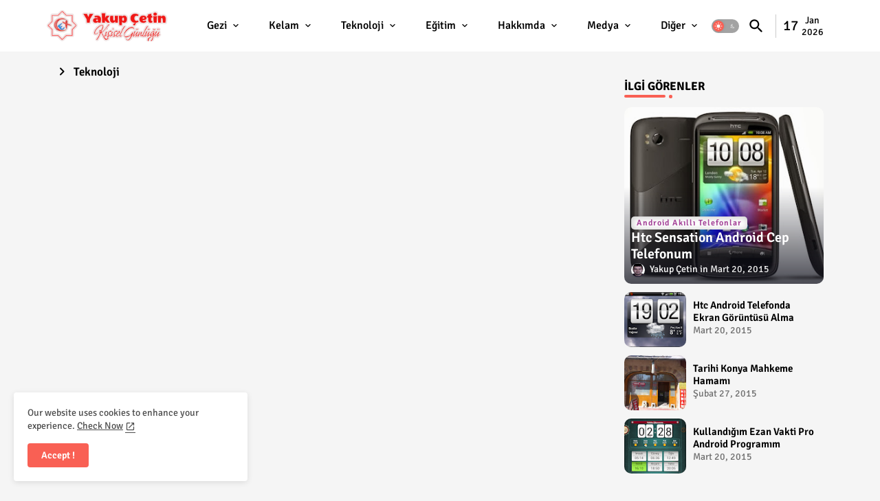

--- FILE ---
content_type: text/html; charset=UTF-8
request_url: https://android.yakupcetin.com/2017/10/acer-chromebook-14-for-work.html
body_size: 38501
content:
<!DOCTYPE html>
<HTML class='ltr no-js rwd item' dir='ltr'>
<head>
<link href='https://www.blogger.com/static/v1/widgets/2944754296-widget_css_bundle.css' rel='stylesheet' type='text/css'/>
<!-- [ Meta Tag SEO ] -->
<include expiration='7d' path='*.css'></include>
<include expiration='7d' path='*.js'></include>
<include expiration='3d' path='*.gif'></include>
<include expiration='3d' path='*.jpeg'></include>
<include expiration='3d' path='*.jpg'></include>
<include expiration='3d' path='*.png'></include>
<meta charset='utf-8'/>
<meta content='width=device-width, initial-scale=1' name='viewport'/>
<meta content='blogger' name='generator'/>
<meta content='text/html; charset=UTF-8' http-equiv='Content-Type'/>
<link href='https://www.blogger.com/openid-server.g' rel='openid.server'/>
<link href='https://android.yakupcetin.com/' rel='openid.delegate'/>
<link href='https://android.yakupcetin.com/2017/10/acer-chromebook-14-for-work.html' rel='canonical'/>
<title>Acer Chromebook 14 for work - Mobil Günlüğü - Yakup Çetin</title>
<meta content='' name='description'/>
<script type='application/ld+json'>{ "@context": "https://schema.org", "@type": "WebSite", "url": "https://android.yakupcetin.com/", "potentialAction": { "@type": "SearchAction", "target": "https://android.yakupcetin.com/?q={search_term}", "query-input": "required name=search_term" } }</script>
<meta content='Acer Chromebook 14 for work, Mobil Günlüğü - Yakup Çetin: Acer Chromebook 14 for work, Mobil Günlüğü - Yakup Çetin' name='keywords'/>
<link href='https://android.yakupcetin.com/feeds/posts/default' rel='alternate' title='Mobil Günlüğü - Yakup Çetin - Atom' type='application/atom+xml'/>
<link href='https://android.yakupcetin.com/feeds/posts/default?alt=rss' rel='alternate' title='Mobil Günlüğü - Yakup Çetin - RSS' type='application/rss+xml'/>
<link href='https://www.blogger.com/feeds/8602948819396017950/posts/default' rel='alternate' title='Mobil Günlüğü - Yakup Çetin - Atom' type='application/atom+xml'/>
<link href='https://3.bp.blogspot.com/-kjXf-cXvK_0/WdI3l8ynGAI/AAAAAAAAAoM/P5J_Cab6fbQ3V4AUMK-i2ugcehXBgamfwCK4BGAYYCw/s72-c/Acer%2BChromebook%2B14%2Bfor%2Bwork.png' rel='image_src'/>
<link href='https://android.yakupcetin.com/2017/10/acer-chromebook-14-for-work.html' hreflang='x-default' rel='alternate'/>
<link href='/favicon.ico' rel='icon' type='image/x-icon'/>
<link href='https://www.blogger.com/profile/14397109819019051743' rel='publisher'/>
<link href='https://www.blogger.com/profile/14397109819019051743' rel='author'/>
<link href='https://www.blogger.com/profile/00006873891751902183' rel='me'/>
<meta content='KODE-VALIDASI-GOOGLE-WEBMASTER' name='google-site-verification'/>
<meta content='KODE-VALIDASI-BING-WEBMASTER' name='msvalidate.01'/>
<meta content='Turkey' name='geo.placename'/>
<meta content='Yakup Çetin' name='Author'/>
<meta content='general' name='rating'/>
<meta content='id' name='geo.country'/>
<!-- [ Social Media Meta Tag ] -->
<meta content='Acer Chromebook 14 for work' property='og:title'/>
<meta content='https://android.yakupcetin.com/2017/10/acer-chromebook-14-for-work.html' property='og:url'/>
<meta content='article' property='og:type'/>
<meta content='Mobil Günlüğü - Yakup Çetin' property='og:site_name'/>
<meta content='' property='og:description'/>
<meta content='https://3.bp.blogspot.com/-kjXf-cXvK_0/WdI3l8ynGAI/AAAAAAAAAoM/P5J_Cab6fbQ3V4AUMK-i2ugcehXBgamfwCK4BGAYYCw/s400/Acer%2BChromebook%2B14%2Bfor%2Bwork.png' property='og:image'/>
<meta content='0; url=https://www.yakupcetin.com/search/label/Teknoloji' http-equiv='refresh'/>
<meta content='https://www.facebook.com/yakupcetin42' property='article:author'/>
<meta content='https://www.facebook.com/yakupcetincomtr' property='article:publisher'/>
<meta content='350773606248434' property='fb:app_id'/>
<meta content='KODE-ADMIN-FACEBOOK' property='fb:admins'/>
<meta content='tr_TR' property='og:locale'/>
<meta content='summary' name='twitter:card'/>
<meta content='Mobil Günlüğü - Yakup Çetin: Acer Chromebook 14 for work' name='twitter:title'/>
<meta content='yakupcetincom' name='twitter:site'/>
<meta content='yakupcetincom' name='twitter:creator'/>
<meta content='summary_large_image' name='twitter:card'/>
<link href='//ajax.googleapis.com' rel='dns-prefetch'/>
<link href='//www.google-analytics.com' rel='dns-prefetch'/>
<link href='//googleads.g.doubleclick.net' rel='dns-prefetch'/>
<link href='//www.googletagservices.com' rel='dns-prefetch'/>
<link href='//pagead2.googlesyndication.com' rel='dns-prefetch'/>
<link href='//maxcdn.bootstrapcdn.com' rel='dns-prefetch'/>
<link href='//adservice.google.ca' rel='dns-prefetch'/>
<link href='//adservice.google.com' rel='dns-prefetch'/>
<link href='//resources.blogblog.com' rel='dns-prefetch'/>
<link href='//fonts.googleapis.com' rel='dns-prefetch'/>
<link href='//1.bp.blogspot.com' rel='dns-prefetch'/>
<link href='//2.bp.blogspot.com' rel='dns-prefetch'/>
<link href='//3.bp.blogspot.com' rel='dns-prefetch'/>
<link href='//4.bp.blogspot.com' rel='dns-prefetch'/>
<link href='//disqus.com' rel='dns-prefetch'/>
<link href='//github.com' rel='dns-prefetch'/>
<link href='//cdn.rawgit.com' rel='dns-prefetch'/>
<link href='//fontawesome.com' rel='dns-prefetch'/>
<link href='//www.sharethis.com' rel='dns-prefetch'/>
<link href='//yakupcetin.com.tr' rel='dns-prefetch'/>
<style type='text/css'>@font-face{font-family:'Roboto';font-style:normal;font-weight:400;font-stretch:100%;font-display:swap;src:url(//fonts.gstatic.com/s/roboto/v50/KFOMCnqEu92Fr1ME7kSn66aGLdTylUAMQXC89YmC2DPNWubEbVmZiAr0klQmz24O0g.woff2)format('woff2');unicode-range:U+0460-052F,U+1C80-1C8A,U+20B4,U+2DE0-2DFF,U+A640-A69F,U+FE2E-FE2F;}@font-face{font-family:'Roboto';font-style:normal;font-weight:400;font-stretch:100%;font-display:swap;src:url(//fonts.gstatic.com/s/roboto/v50/KFOMCnqEu92Fr1ME7kSn66aGLdTylUAMQXC89YmC2DPNWubEbVmQiAr0klQmz24O0g.woff2)format('woff2');unicode-range:U+0301,U+0400-045F,U+0490-0491,U+04B0-04B1,U+2116;}@font-face{font-family:'Roboto';font-style:normal;font-weight:400;font-stretch:100%;font-display:swap;src:url(//fonts.gstatic.com/s/roboto/v50/KFOMCnqEu92Fr1ME7kSn66aGLdTylUAMQXC89YmC2DPNWubEbVmYiAr0klQmz24O0g.woff2)format('woff2');unicode-range:U+1F00-1FFF;}@font-face{font-family:'Roboto';font-style:normal;font-weight:400;font-stretch:100%;font-display:swap;src:url(//fonts.gstatic.com/s/roboto/v50/KFOMCnqEu92Fr1ME7kSn66aGLdTylUAMQXC89YmC2DPNWubEbVmXiAr0klQmz24O0g.woff2)format('woff2');unicode-range:U+0370-0377,U+037A-037F,U+0384-038A,U+038C,U+038E-03A1,U+03A3-03FF;}@font-face{font-family:'Roboto';font-style:normal;font-weight:400;font-stretch:100%;font-display:swap;src:url(//fonts.gstatic.com/s/roboto/v50/KFOMCnqEu92Fr1ME7kSn66aGLdTylUAMQXC89YmC2DPNWubEbVnoiAr0klQmz24O0g.woff2)format('woff2');unicode-range:U+0302-0303,U+0305,U+0307-0308,U+0310,U+0312,U+0315,U+031A,U+0326-0327,U+032C,U+032F-0330,U+0332-0333,U+0338,U+033A,U+0346,U+034D,U+0391-03A1,U+03A3-03A9,U+03B1-03C9,U+03D1,U+03D5-03D6,U+03F0-03F1,U+03F4-03F5,U+2016-2017,U+2034-2038,U+203C,U+2040,U+2043,U+2047,U+2050,U+2057,U+205F,U+2070-2071,U+2074-208E,U+2090-209C,U+20D0-20DC,U+20E1,U+20E5-20EF,U+2100-2112,U+2114-2115,U+2117-2121,U+2123-214F,U+2190,U+2192,U+2194-21AE,U+21B0-21E5,U+21F1-21F2,U+21F4-2211,U+2213-2214,U+2216-22FF,U+2308-230B,U+2310,U+2319,U+231C-2321,U+2336-237A,U+237C,U+2395,U+239B-23B7,U+23D0,U+23DC-23E1,U+2474-2475,U+25AF,U+25B3,U+25B7,U+25BD,U+25C1,U+25CA,U+25CC,U+25FB,U+266D-266F,U+27C0-27FF,U+2900-2AFF,U+2B0E-2B11,U+2B30-2B4C,U+2BFE,U+3030,U+FF5B,U+FF5D,U+1D400-1D7FF,U+1EE00-1EEFF;}@font-face{font-family:'Roboto';font-style:normal;font-weight:400;font-stretch:100%;font-display:swap;src:url(//fonts.gstatic.com/s/roboto/v50/KFOMCnqEu92Fr1ME7kSn66aGLdTylUAMQXC89YmC2DPNWubEbVn6iAr0klQmz24O0g.woff2)format('woff2');unicode-range:U+0001-000C,U+000E-001F,U+007F-009F,U+20DD-20E0,U+20E2-20E4,U+2150-218F,U+2190,U+2192,U+2194-2199,U+21AF,U+21E6-21F0,U+21F3,U+2218-2219,U+2299,U+22C4-22C6,U+2300-243F,U+2440-244A,U+2460-24FF,U+25A0-27BF,U+2800-28FF,U+2921-2922,U+2981,U+29BF,U+29EB,U+2B00-2BFF,U+4DC0-4DFF,U+FFF9-FFFB,U+10140-1018E,U+10190-1019C,U+101A0,U+101D0-101FD,U+102E0-102FB,U+10E60-10E7E,U+1D2C0-1D2D3,U+1D2E0-1D37F,U+1F000-1F0FF,U+1F100-1F1AD,U+1F1E6-1F1FF,U+1F30D-1F30F,U+1F315,U+1F31C,U+1F31E,U+1F320-1F32C,U+1F336,U+1F378,U+1F37D,U+1F382,U+1F393-1F39F,U+1F3A7-1F3A8,U+1F3AC-1F3AF,U+1F3C2,U+1F3C4-1F3C6,U+1F3CA-1F3CE,U+1F3D4-1F3E0,U+1F3ED,U+1F3F1-1F3F3,U+1F3F5-1F3F7,U+1F408,U+1F415,U+1F41F,U+1F426,U+1F43F,U+1F441-1F442,U+1F444,U+1F446-1F449,U+1F44C-1F44E,U+1F453,U+1F46A,U+1F47D,U+1F4A3,U+1F4B0,U+1F4B3,U+1F4B9,U+1F4BB,U+1F4BF,U+1F4C8-1F4CB,U+1F4D6,U+1F4DA,U+1F4DF,U+1F4E3-1F4E6,U+1F4EA-1F4ED,U+1F4F7,U+1F4F9-1F4FB,U+1F4FD-1F4FE,U+1F503,U+1F507-1F50B,U+1F50D,U+1F512-1F513,U+1F53E-1F54A,U+1F54F-1F5FA,U+1F610,U+1F650-1F67F,U+1F687,U+1F68D,U+1F691,U+1F694,U+1F698,U+1F6AD,U+1F6B2,U+1F6B9-1F6BA,U+1F6BC,U+1F6C6-1F6CF,U+1F6D3-1F6D7,U+1F6E0-1F6EA,U+1F6F0-1F6F3,U+1F6F7-1F6FC,U+1F700-1F7FF,U+1F800-1F80B,U+1F810-1F847,U+1F850-1F859,U+1F860-1F887,U+1F890-1F8AD,U+1F8B0-1F8BB,U+1F8C0-1F8C1,U+1F900-1F90B,U+1F93B,U+1F946,U+1F984,U+1F996,U+1F9E9,U+1FA00-1FA6F,U+1FA70-1FA7C,U+1FA80-1FA89,U+1FA8F-1FAC6,U+1FACE-1FADC,U+1FADF-1FAE9,U+1FAF0-1FAF8,U+1FB00-1FBFF;}@font-face{font-family:'Roboto';font-style:normal;font-weight:400;font-stretch:100%;font-display:swap;src:url(//fonts.gstatic.com/s/roboto/v50/KFOMCnqEu92Fr1ME7kSn66aGLdTylUAMQXC89YmC2DPNWubEbVmbiAr0klQmz24O0g.woff2)format('woff2');unicode-range:U+0102-0103,U+0110-0111,U+0128-0129,U+0168-0169,U+01A0-01A1,U+01AF-01B0,U+0300-0301,U+0303-0304,U+0308-0309,U+0323,U+0329,U+1EA0-1EF9,U+20AB;}@font-face{font-family:'Roboto';font-style:normal;font-weight:400;font-stretch:100%;font-display:swap;src:url(//fonts.gstatic.com/s/roboto/v50/KFOMCnqEu92Fr1ME7kSn66aGLdTylUAMQXC89YmC2DPNWubEbVmaiAr0klQmz24O0g.woff2)format('woff2');unicode-range:U+0100-02BA,U+02BD-02C5,U+02C7-02CC,U+02CE-02D7,U+02DD-02FF,U+0304,U+0308,U+0329,U+1D00-1DBF,U+1E00-1E9F,U+1EF2-1EFF,U+2020,U+20A0-20AB,U+20AD-20C0,U+2113,U+2C60-2C7F,U+A720-A7FF;}@font-face{font-family:'Roboto';font-style:normal;font-weight:400;font-stretch:100%;font-display:swap;src:url(//fonts.gstatic.com/s/roboto/v50/KFOMCnqEu92Fr1ME7kSn66aGLdTylUAMQXC89YmC2DPNWubEbVmUiAr0klQmz24.woff2)format('woff2');unicode-range:U+0000-00FF,U+0131,U+0152-0153,U+02BB-02BC,U+02C6,U+02DA,U+02DC,U+0304,U+0308,U+0329,U+2000-206F,U+20AC,U+2122,U+2191,U+2193,U+2212,U+2215,U+FEFF,U+FFFD;}</style>
<style id='page-skin-1' type='text/css'><!--
/*
Template Info
Name             : Asal SEO Style 2 Responsive Template
Type             : Personal Blog
Style            : Minimalist
Designer         : Namina
Cloning url      : https://metaltailaco.blogspot.com
Thanks to        : All supported
License          : Pro Version
*/
<!-- Variable definitions -->
<Group description="Komentar Baru Blogger (Contempo, Soho, Emporio, Notable)">
<Variable name="body.background" description="Body Background" type="background" color="#dddfe2" default="#dddfe2 none repeat scroll top left"/>
<Variable name="body.font" description="Font" type="font" default="normal 400 14px Roboto, Arial, sans-serif"/>
<Variable name="body.text.color" description="Text Color" type="color" default="#1d2129"/>
<Variable name="body.text.font" description="1"
type="font"
default="normal 400 14px Arial,sans-serif"/>
<Variable name="posts.background.color" description="2"
type="color"
default="#fff"/>
<Variable name="body.link.color" description="3"
type="color"
default="#008c5f"/>
<Variable name="body.link.visited.color" description="4"
type="color"
default="#008c5f"/>
<Variable name="body.link.hover.color" description="5"
type="color"
default="#1d2129"/>
<Variable name="blog.title.font" description="6"
type="font"
default="normal 400 14px Roboto,Arial,sans-serif"/>
<Variable name="blog.title.color" description="7"
type="color"
default="#fff"/>
<Variable name="header.icons.color" description="8"
type="color"
default="#fff"/>
<Variable name="tabs.font" description="9"
type="font"
default="normal 400 14px Roboto,Arial,sans-serif"/>
<Variable name="tabs.color" description="10"
type="color"
default="#ccc"/>
<Variable name="tabs.selected.color" description="11"
type="color"
default="#fff"/>
<Variable name="tabs.overflow.background.color" description="12"
type="color"
default="#fff"/>
<Variable name="tabs.overflow.color" description="13"
type="color"
default="#1d2129"/>
<Variable name="tabs.overflow.selected.color" description="14"
type="color"
default="#1d2129"/>
<Variable name="posts.title.color" description="15"
type="color"
default="#1d2129"/>
<Variable name="posts.title.font" description="16"
type="font"
default="normal 400 14px Roboto,Arial,sans-serif"/>
<Variable name="posts.text.font" description="17"
type="font"
default="normal 400 14px Roboto,Arial,sans-serif"/>
<Variable name="posts.text.color" description="18"
type="color"
default="#1d2129"/>
<Variable name="posts.icons.color" description="19"
type="color"
default="#1d2129"/>
<Variable name="labels.background.color" description="20"
type="color"
default="#008c5f"/>
</Group>
body#layout ul{list-style-type:none;list-style:none}
body#layout ul li{list-style-type:none;list-style:none}
body#layout #headerbwrap {height:auto;}
body#layout #site-navigationpix {display:none;}
body#layout #footer-navbarpix {display:none;}
body#layout #pagepix{overflow:hidden}
body#layout #primarypix{display:block;position:relative;float:left;width:69%}
body#layout #secondarypix{display:block;position:relative;float:right;width:30%}
.section,.widget{margin:0;padding:0}
/* Reset By metaltailaco.blogspot.com */
html,body,div,span,applet,object,iframe,h1,h2,h3,h4,h5,h6,p,blockquote,pre,a,abbr,acronym,address,big,cite,code,del,dfn,em,font,ins,kbd,q,s,samp,small,strike,strong,sub,sup,tt,var,dl,dt,dd,ol,ul,li,fieldset,form,label,legend,table,caption,tbody,tfoot,thead,tr,th,td{border:0;word-wrap:break-word;font-size:100%;font-style:inherit;font-weight:inherit;margin:0;outline:0;padding:0;vertical-align:baseline}
html{overflow-y:scroll;-webkit-text-size-adjust:100%;-ms-text-size-adjust:100%;}
body{background:#eef3f6;;font-family:'Source Sans Pro',sans-serif;font-size:15px;}
article,aside,details,figcaption,figure,footer,header,main,nav,section{display:block}
ol,ul{list-style:none}
table{border-collapse:separate;border-spacing:0}
caption,th,td{font-weight:normal;text-align:left}
blockquote:before,blockquote:after,q:before,q:after{content:""}
blockquote,q{quotes:"" ""}
a:focus,a:hover,a:active{outline:0}
a img{border:0}
/* Global By metaltailaco.blogspot.com */
body,button,input,select,textarea{color:#404040;word-wrap:break-word;line-height:1.6}
/* Headings By metaltailaco.blogspot.com */
h1,h2,h3,h4,h5,h6{clear:both;word-wrap:break-word;line-height:1.4;font-weight:700}
h1{font-size:21px;font-size:1.6153rem;font-weight:normal;margin-bottom:0.75em}
h2{font-size:18px;font-size:1.3846rem;font-weight:normal;margin-bottom:0.85715em}
h3{font-size:16px;font-size:1.2307rem;font-weight:bold;margin-bottom:1.125em}
h4{font-size:15px;font-size:1.1538rem;font-weight:bold;margin-bottom:1em}
h5{word-wrap:break-word;font-size:15px;font-size:1.1538rem;font-weight:bold;margin-bottom:1em}
h6{word-wrap:break-word;font-size:13px;font-size:1rem;margin-bottom:1.1538em;text-transform:uppercase}
hr{background-color:#e6e6e6;border:0;height:1px;margin:1.1538461538em 0}
/* Text elements By metaltailaco.blogspot.com */
p,blockquote p:last-child{margin-bottom:1.5em}
p:last-child{margin-bottom:0}
ul,ol{margin:0 0 1.5em 1.1538461538em}
ul{list-style:square}
ol{list-style:decimal}
li > ul,li > ol{margin-bottom:0;margin-left:1.1538461538em}
dt{font-weight:bold}
dd{margin:0 1.1538461538em 1.5em 1.1538461538em}
b,strong{font-weight:bold}
dfn,cite,em,i{font-style:italic}
blockquote{border-left:4px solid rgba(0,0,0,0.05);font-style:italic;margin:0 1.1538461538em;padding-left:1.1538461538em;font-family:Georgia}
address{margin:0 0 1.5em 0}
pre{font-size:13px;max-width:100%}
kbd,tt,var{color:#777;border-bottom:solid 1px #ccc;font-family:Consolas,'Courier New',monospace;font-size:88.3%}
code,kbd,tt,var{font-family:"Courier 10 Pitch",Courier,monospace;word-wrap:break-word}
abbr,acronym{border-bottom:1px dotted #e6e6e6;cursor:help}
mark,ins{background:#e7ecef;text-decoration:none}
sup,sub{font-size:75%;height:0;line-height:0;position:relative;vertical-align:baseline}
sup{bottom:1ex}
sub{top:.5ex}
small{font-size:75%}
big{font-size:125%}
figure{margin:0}
table{border-bottom:1px solid rgba(0,0,0,0.05);margin:0 0 1.5em 0;width:100%}
th{font-weight:bold;padding:0.6em;text-transform:uppercase}
td{border-top:1px solid rgba(0,0,0,0.05);padding:0.6em}
img{height:auto;max-width:100%;}
button,input,select,textarea{color:#888;font-size:100%;margin:0;vertical-align:baseline;*vertical-align:middle;}
button,input{line-height:normal;}
button,html input[type="button"],input[type="reset"],input[type="submit"]{cursor:pointer;font-size:13px;font-size:1rem;line-height:1;padding:0.962em 1.847em;-webkit-appearance:button;/* Corrects inability to style clickable 'input' types in iOS */}
button:hover,html input[type="button"]:hover,input[type="reset"]:hover,input[type="submit"]:hover{background-color:#ea2e25;color:#fff}
button:focus,html input[type="button"]:focus,input[type="reset"]:focus,input[type="submit"]:focus,button:active,html input[type="button"]:active,input[type="reset"]:active,input[type="submit"]:active{background-color:#e6e6e6;color:#666}
input[type="checkbox"],input[type="radio"]{box-sizing:border-box;padding:0;}
input[type="search"]{-webkit-appearance:textfield;
-webkit-box-sizing:content-box;-moz-box-sizing:content-box;box-sizing:content-box}
input[type="search"]::-webkit-search-decoration{-webkit-appearance:none}
button::-moz-focus-inner,input::-moz-focus-inner{border:0;padding:0}
input[type="text"],input[type="email"],input[type="password"],input[type="search"],input[type="url"]{background-color:#f9f9f9;border:0;font-size:13px;font-size:1rem;padding:0.6em;-webkit-transition:0.2s ease-in;transition:0.2s ease-in}
.widget input[type="text"],.widget input[type="email"],.widget input[type="password"],.widget input[type="search"],.widget input[type="url"]{background-color:#efefef}
input[type="text"]:focus,input[type="email"]:focus,input[type="password"]:focus,input[type="search"]:focus,input[type="url"]:focus,textarea:focus{background-color:#e9e9e9;outline:none;-webkit-transition:0.2s ease-in;transition:0.2s ease-in}
textarea{background-color:#f9f9f9;border:0;font-size:13px;font-size:1rem;overflow:auto;padding:1.5625%;-webkit-transition:0.2s ease-in;transition:0.2s ease-in;vertical-align:top;width:96.875%}
/* Links By metaltailaco.blogspot.com */
a{color:#19ABEA;text-decoration:none;transition:all .3s}
a:hover,a:focus,a:active{color:#F8A01B}
/* Text screen readers By metaltailaco.blogspot.com */
.screen-reader-textpix{clip:rect(1px,1px,1px,1px);position:absolute!important}
.screen-reader-textpix:hover,.screen-reader-textpix:active,.screen-reader-textpix:focus{background-color:#f1f1f1;border-radius:3px;box-shadow:0 0 2px 2px rgba(0,0,0,0.6);clip:auto!important;color:#21759b;display:block;font-size:14px;font-size:1.0769rem;font-weight:bold;height:auto;left:5px;line-height:normal;padding:15px 23px 14px;text-decoration:none;top:5px;width:auto;z-index:100000;}
*,*:before, *:after{box-sizing:border-box}
.widget-content {margin:0;padding:0;overflow:hidden;}
input::-webkit-input-placeholder,textarea::-webkit-input-placeholder,input:-moz-placeholder,textarea:-moz-placeholder,input.placeholder_text,textarea.placeholder_text{color:#444}[placeholder]:focus::-webkit-input-placeholder{transition:opacity .5s .5s ease;opacity:0}

--></style>
<style type='text/css'>
/* CSS Recent by Label */
.recent-wid .widget-content,.recent-wid2 .widget-content,.recent-wid h2.title,.recent-wid2 h2.title,.widtic .widget-content{display:none}.recent-wid .box-title h2.title,.recent-wid2 .box-title h2.title{font-size:16px;background:#fff;display:inline-block;padding:12px 0;margin:0}#recent-wid .more-link,#recent-sec2 .more-link{background:#f39c12;color:#fff;float:right;font-size:12px;display:inline-block;padding:2px 10px;border-radius:5px;margin:12px auto 0 auto;transition:all .3s}#recent-wid .more-link i,#recent-sec2 .more-link i{margin-left:5px;font-size:13px;font-weight:normal}#recent-wid .more-link:hover,#recent-sec2 .more-link:hover{background:#e67e22;color:#fff}#recent-wid a.more-link:hover,#recent-wid a.more-link a,#recent-wid2 a.more-link a,#recent-sec2 a.more-link:hover,#recent-sec2 a.more-link a{color:#fff}#recent-wid ul{background:#fff;list-style:none;margin:0;padding:20px;overflow:hidden}.box-title{background:#fff;border:0;border-bottom:1px solid rgba(0,0,0,0.05);padding:0 20px;overflow:hidden}.box-title h2{padding:12px 16px;background:#fff;display:inline-block;font-size:12px;margin:0}.box-title h2 a{color:#222;font-weight:600;display:block}.box-title h2 a:hover{color:#222}.recent-date:before{content:'\f017';font-family:fontawesome;color:#aaa}.recent-date{color:#aaa;font-weight:400;font-size:12px}.recent-author:before{content:'\f007';font-family:fontawesome;color:#aaa}.recent-author{color:#aaa;font-weight:400;font-size:12px}.tabs-content .recent-date:before,.tabs-content .recent-date,.tabs-content .recent-author:before,.tabs-content .recent-author{color:#fff}.first-ld{position:absolute;height:100%;top:50%;left:50%;font-size:20px;color:#aaa}.recent-wid .widget,.recent-wid2 .widget{margin-bottom:20px}.recent-wid .recent-sec .widget:last-child,.recent-wid2 .recent-sec .widget:last-child{margin-bottom:20px}.recent-title{font-size:14px;margin:0}.recent-title a:hover{text-decoration:none;color:#1e90ff}.recent-block .recent-thumb{width:100%;height:150px;display:block}#HTML52 .recent-thumb,#HTML53 .recent-thumb,.recent-block2 .recent-thumb2,.recent-block2 .recent-thumb{width:100%;height:200px;display:block}.recent-block ul li,.recent-block2 ul li{float:left;width:33.3%;display:inline-block;position:relative;padding:0;margin:0}.recent-block .recent-title a,.recent-block2 .recent-title a{font-weight:600;margin-bottom:5px;display:inline-block}.recentbylabel ul li:nth-child(4),.recentbylabel ul li:nth-child(5),.recentbylabel ul li:nth-child(6){margin-bottom:0}.recentbylabel ul li,.recentbylabel2 ul li{width:32%;margin-right:0}.recentbylabel .recent-title a,.recentbylabel2 .recent-title a{color:#222;height:42px;overflow:hidden;margin-bottom:0;padding-bottom:2px}.recentbylabel .recent-title a:hover,.recentbylabel2 .recent-title a:hover{color:#222;text-decoration:underline}.recentbylabel ul li,.recentbylabel .recent-thumb,.recentbylabel2 ul li,.recentbylabel2 .recent-thumb2{margin-bottom:15px;border-radius:5px;overflow:hidden}.recentbylabel ul li .recent-thumb:before,.recentbylabel2 ul li .recent-thumb2:before{background-color:rgba(40,40,40,.4);color:#fff;content:'';position:absolute;height:200px;width:100%;text-align:center;line-height:200px;font-weight:400;opacity:0;overflow:hidden;transition:all .6s}.recentbylabel .recent-thumb,.recentbylabel2 .recent-thumb2{position:relative}.recentbylabel .recent-thumb:hover,.recentbylabel2 .recent-thumb2:hover{opacity:1}.recentbylabel .recent-thumb:hover:before,.recentbylabel2 .recent-thumb2:hover:before{opacity:0.9}.recentbylabel .recent-content,.recentbylabel2 .recent-content{margin-bottom:15px}.recentbylabel ul li:nth-child(1),.recentbylabel ul li:nth-child(2),.recentbylabel ul li:nth-child(4),.recentbylabel ul li:nth-child(5),.recentbylabel2 ul li:nth-child(1),.recentbylabel2 ul li:nth-child(2),.recentbylabel2 ul li:nth-child(4),.recentbylabel2 ul li:nth-child(5){margin-right:2%}.recent-date:before,.recent-author:before{margin-right:5px}.recent-author{margin-right:10px;color:#222;font-weight:600}.item .post-heading{-webkit-border-radius:2px 2px 0 0;border-radius:2px 2px 0 0}.item .recent-wid,.item .recent-wid2{display:none}
/* Sosial Media By metaltailaco.blogspot.com */
#HTML93 h2.title{display:none}
#HTML93{width:100%;max-width:300px;z-index:10;-webkit-transform:translateZ(0);transform:translateZ(0)}
.sosmed-author,a.authorname,h2.author-title,a.authorname-url{display:block;text-align:center}
.authorbox{background:url(https://blogger.googleusercontent.com/img/b/R29vZ2xl/AVvXsEino_tjkhKT9zM4TiO_aH-96uvhyRSeetTBjXxhb3CrR0NOz0RDbAHHE5bf579SPwRzxXGIVlqK-0v7xvihMLkTGng6ngp-B7Ie1LKKP6byuPh76hbSPwhyi590E2yagBnW7bLMziFKa2Xl/s1600/poison2.jpg) top center no-repeat #fff;padding:22px 0 0;margin:0 auto}
h2.author-title{font-weight:bold;text-decoration:none;margin:0 auto 10px;font-size:22px;color:#fff!important}
.authorbox img{margin:75px auto 0;border-radius:100%;display:block;box-shadow:0 5px 5px rgba(0,0,0,0.1);border:5px solid #fff;transition:all .6s}
.authorbox img:hover{border-radius:10%;cursor:pointer;box-shadow:0 5px 10px rgba(0,0,0,0.2)}
.authorbox a.authorname{display:table;margin:20px auto;padding:6px 10px;line-height:normal;border:1px solid rgba(0,0,0,0.08);color:#9598a0;font-weight:400;font-size:14px;border-radius:3px;letter-spacing:1px}
.authorbox a.authorname:hover{background:#3498db;color:#fff}
.sosmed-author{margin:auto;padding:15px;background:#eef3f6;border-radius:4px;}
.sosmed-author li,.sosmed-author ul{list-style:none}
.sosmed-author ul{margin:0;padding:0 0 10px 0;width:100%;}
.sosmed-author li{display:inline-block;width:24%}
.sosmed-author li a{color:#bdc3c7!important;transition:all .4s ease-out}
.sosmed-author li a:hover{color:#7f8c8d!important}
.bawahsos{width:100%;display:block}
.bawahsos a.butt-author,.bawahsos a.butt-contact{background:#f39c12;color:#fff;display:inline-block;width:47.2%;padding:10px;border-radius:4px;box-shadow:0 3px 5px rgba(0,0,0,0.1);transition:all .3s}
.bawahsos a.butt-contact{background:#3498db;color:#fff;margin:0 0 0 8px}
.bawahsos a.butt-author:hover{background:#fbb341;color:#fff;box-shadow:0 5px 10px rgba(0,0,0,0.2)}
.bawahsos a.butt-contact:hover{background:#5cb0e8;color:#fff;box-shadow:0 5px 10px rgba(0,0,0,0.2)}
.bawahsos a.butt-author i,.bawahsos a.butt-contact i{margin:0 5px 0 0}
@media screen and (max-width:640px){#HTML93{width:100%;max-width:100%;}.authorbox{background:#e2e8eb}.authorbox img{margin:0 auto;border-radius:10%}.authorbox a.authorname{background:#fff;margin:20px auto;border:0;box-shadow:0 5px 5px rgba(0,0,0,0.1)}.addthis_inline_share_toolbox table,.addthis_inline_share_toolbox td{border:0}}
@media screen and (max-width:640px){
.sosmed-author li {width:23%}
.gravfeatureditem{width:100%}
.gravfeatureditem.second,.gravfeatureditem.third,.gravfeatureditem.fourth{display:none}}

/* share button By metaltailaco.blogspot.com  */
#share-this{overflow:hidden;margin:10px 18px;line-height:1.4em}#share-this a{float:left;display:block;color:#fff;padding:10px 14px;text-align:center;margin:0 3px 3px;font-size:14px;transition:all .3s}#share-this a.this-fb{background:#395796;}#share-this a.this-tw{background:#4cb0ea;}#share-this a.this-gp{background:#de3425;overflow:hidden}#share-this a.this-fb:hover,#share-this a.this-tw:hover,#share-this a.this-gp:hover {opacity:.8}
#share-this i{margin:0 5px 0 0;font-weight:normal}
.clear{clear:both;display:block}
#Label2{display:none;}
/* Breaking News By metaltailaco.blogspot.com */
#breakingwrapper{position:relative;background-color:#fff;color:#ccc;display:block;margin:20px auto 0 auto;overflow:hidden;border-radius:5px;box-shadow:0 2px 3px -2px rgba(0,0,0,0.1)}#breakingnews{width:100%;max-width:990px;display:block;margin:0 auto;line-height:42px;height:42px;overflow:hidden;font-size:13px;padding:0}#breakingnews .tulisbreaking{background:#43a1a0;color:#fff;display:block;padding:0 15px;font-size:13px;font-weight:600;height:28px;line-height:28px;float:left;margin:7px 14px 0 7px;text-align:center;border-radius:3px}#recentbreaking{float:left;margin:0;font-size:13px;color:#222;font-weight:600}#recentbreaking ul,#recentbreaking li{list-style:none;margin:0;padding:0}#recentbreaking li a{color:#222}#recentbreaking li a:hover{color:#222;text-decoration:underline}.blog-date{display:inline-block;float:right;margin:0 20px 0 0;font-size:13px;border-radius:2px;cursor:pointer}#recentbreaking li i{margin:0 10px 0 0}
/* Custom Cookies Info Dark By metaltailaco.blogspot.com */
.cookie-choices-info{background-color:rgba(56,66,75,.97)!important;line-height:normal!important;top:initial!important;bottom:0!important;font-family:inherit!important;-webkit-transform:translateZ(0);}
.cookie-choices-info .cookie-choices-text{font-size:14px!important;color:#cee6ea!important}
.cookie-choices-info .cookie-choices-button{font-weight:normal!important;color:#fff!important;margin-left:5px!important;padding:3px 6px!important;background:#f64c3b!important;letter-spacing:.8px;transition:all .4s linear}
.cookie-choices-info .cookie-choices-button:nth-child(2){background:#f68c2e!important;transition:all .4s linear}
.cookie-choices-info .cookie-choices-button:hover,.cookie-choices-info .cookie-choices-button:nth-child(2):hover{background:#282f36!important;transition:all .1s linear}
/* icons By metaltailaco.blogspot.com */
.categories-links:before,.edit-linkpix a:before,.entry-metapix .authorpix a:before,.entry-metapix .datepix a:before,.entry-metapix .comments-linkpix a:before,.menu-togglepix:before,.tags-linkspix:before{display:inline-block;font-family:FontAwesome;word-wrap:break-word;font-size:14px;font-size:1.0769rem;font-weight:normal;line-height:1;vertical-align:text-bottom;-webkit-font-smoothing:antialiased}
/* Clear By metaltailaco.blogspot.com */
.clear{clear:both}.entry-metapix:before,.entry-metapix:after,.footer-widget-areapix:before,.footer-widget-areapix:after,.grid-rowpix:before,.grid-rowpix:after,.main-navpixie ul:before,.main-navpixie ul:after,.site-mainpix:before,.site-mainpix:after,.clear:before,.clear:after,[class*="area"]:before,[class*="area"]:after,[class*="content"]:before,[class*="content"]:after,[class*="navigation"]:before,[class*="navigation"]:after,[class*="site"]:before,[class*="site"]:after{content:'';display:table}
.entry-metapix:after,.footer-widget-areapix:after,.grid-rowpix:after,.main-navpixie ul:after,.site-mainpix:after,.clear:after,[class*="area"]:after,[class*="content"]:after,[class*="navigation"]:after,[class*="site"]:after{clear:both}
.status-msg-body {padding:10px 0;display:none}
.status-msg-wrap{display:none;font-size:14px;margin-left:1px;width:100%;color:#666}
.status-msg-wrap a{color:orange!important}
.status-msg-bg{display:none;background:#ccc;position:relative;width:99%;padding:6px;z-index:1;border:2px #999 solid}
.status-msg-border{display:none;border:0;position:relative;width:99%}
.quickedit,#ContactForm1,#ContactForm1 br {display:none}
.inline-ad{position:relative;background:#fafafa;padding:45px 20px 10px 20px;border-bottom:1px solid rgba(0,0,0,0.08)}
.inline-ad:before{content:'Advertisement';position:absolute;left:0;right:0;top:0;background:#fff;padding:10px;display:block;font-size:13px;color:#888;text-align:center;border-bottom:1px solid rgba(0,0,0,0.08)}
.CSS_LIGHTBOX {z-index:999999!important;}
.CSS_LIGHTBOX_BG_MASK_TRANSPARENT {opacity:.95!important;}
.CSS_LIGHTBOX_SCALED_IMAGE_IMG {width:auto!important;max-width:100%;box-shadow:0 0 10px rgba(0,0,0,0.1);}
.CSS_LIGHTBOX_BTN_CLOSE {background: url('https://blogger.googleusercontent.com/img/b/R29vZ2xl/AVvXsEgUjqojTMzVzbc6b-NqxJiayhjHzmYQB6k-iYATZX7QTnME1_IjPKtZWuun5ADPPxjhfVF_SNCCKusBkd4NcCnGUqUzu0swpI6Qb9BAMMnZW2qrX9yF3cpvoijktn_SsPDACY-9ncYz/s1600/delete.png') no-repeat!important;width:32px!important;height:32px!important;top:30px!important;opacity:0.7;transition:all .3s;}
.CSS_LIGHTBOX_BTN_CLOSE:hover{opacity:1;}
.CSS_LIGHTBOX_BTN_CLOSE_POS {right:10px!important;}
.CSS_LIGHTBOX_BG_MASK{background-color:rgba(0,0,0,0.8)!important}
.CSS_LIGHTBOX_FILMSTRIP{background-color:rgba(0,0,0,0.5)!important}
#HTML98 {padding:0;}
/* Banner By metaltailaco.blogspot.com */
.banner,.banner2,.banner3{margin:20px auto 0 auto;text-align:center;overflow:hidden}.banner2,.banner3{margin:0 auto 20px auto}.banner .widget,.banner2 .widget,.banner3 .widget{width:100%;max-width:100%;margin:0 auto;background:#fff;text-align:center;overflow:hidden;padding:0}.banner img,.banner iframe,.banner2 img,.banner2 iframe,.banner3 img,.banner3 iframe{display:block;margin:0 auto;text-align:center}
/* Navigation By metaltailaco.blogspot.com */
#menuheady{position:fixed;width:100%;margin:auto;top:0;right:0;left:0;z-index:99;-webkit-transform:translateZ(0);transform:translateZ(0);background-color:#fff;color:#000;box-shadow:0 2px 10px rgba(0,0,0,0.06)}.logo{position:relative;padding:12px 0;color:#000;float:left;z-index:123}.logo a{color:#000}
nav{position:relative;width:100%;max-width:990px;margin:0 auto}
#asalmenu,#asalmenu ul,#asalmenu ul li,#asalmenu ul li a,#asalmenu #head-mobile{border:0;list-style:none;line-height:1;margin:0 auto;display:block;position:relative}#asalmenu{width:100%;max-width:990px}#asalmenu:after,#asalmenu >ul:after{content:".";display:block;clear:both;visibility:hidden;line-height:0;height:0}#asalmenu #head-mobile{display:none}#asalmenu >ul >li{float:left}#asalmenu >ul >li >a{padding:24px 12px;font-size:14px;letter-spacing:.2px;text-decoration:none;color:#000;font-weight:600}#asalmenu >ul >li:hover >a,#asalmenu ul li.active a{color:#43a1a0}#asalmenu >ul >li:hover,#asalmenu ul li.active:hover,#asalmenu ul li.active,#asalmenu ul li.has-sub.active:hover{transition:background .3s ease}#asalmenu ul ul{border-top:2px solid #43a1a0;position:absolute;left:-9999px;z-index:99;box-shadow:0 2px 2rem -1rem rgba(0,0,0,0.5)}#asalmenu ul ul li{height:0;background:#fff}#asalmenu ul ul li:hover{background:#43a1a0}#asalmenu li:hover >ul{left:auto}#asalmenu li:hover >ul >li{height:35px}#asalmenu ul ul ul{margin-left:100%;top:0}#asalmenu ul ul li a{border-bottom:1px solid rgba(255,255,255,0.1);padding:11px 15px;min-width:170px;font-size:13px;text-decoration:none;color:#222;font-weight:400;transition:initial}#asalmenu ul ul li:last-child >a,#asalmenu ul ul li.last-item >a{border-bottom:0}#asalmenu ul ul li:hover >a,#asalmenu ul ul li a:hover{color:#fff}#asalmenu ul ul li.has-sub:hover,#asalmenu ul li.has-sub ul li.has-sub ul li:hover{background:#43a1a0}#asalmenu ul ul ul li.active a{border-left:1px solid #333}#asalmenu >ul >li.has-sub >ul >li.active >a,#asalmenu >ul ul >li.has-sub >ul >li.active >a{border-top:1px solid rgba(0,0,0,0.03)}#asalmenu >ul >li.has-sub >a i {margin:0 0 0 5px}#asalmenu > ul ul > li.has-sub > a i{margin:0 0 0 5px;float:right;transform:rotate(-90deg)}
@media screen and (max-width:768px){.logo{position:absolute;top:0;left:0;width:100%;height:46px;text-align:center;padding:7px 0 0 0;float:none}.logo2{display:none}nav{width:100%}#asalmenu{background:#fff;width:100%;position:fixed;z-index:9999;-webkit-transform:translateZ(0);transform:translateZ(0);box-shadow:0 2px 10px rgba(0,0,0,0.1)}#asalmenu ul{width:100%;display:none}#asalmenu ul li{width:100%;border-top:1px solid rgba(0,0,0,0.03)}#asalmenu ul li:hover{background:#363636}#asalmenu ul ul li,#asalmenu li:hover > ul > li{height:auto}#asalmenu ul li a,#asalmenu ul ul li a{padding:15px;color:#000;width:100%;border-bottom:0}#asalmenu > ul > li{float:none;background:#fff}#asalmenu ul ul li a{color:#000}#asalmenu ul ul li{background:#333;border-top:1px solid rgba(255,255,255,0.05)}#asalmenu ul ul li:hover{background:#2d2d2d}#asalmenu ul ul ul li a{padding-left:15px}#asalmenu ul ul li a{color:#fff;background:none;font-size:14px}#asalmenu ul ul li:hover > a,#asalmenu ul ul li.active > a{color:#000}#asalmenu ul ul,#asalmenu ul ul ul{position:relative;left:0;width:100%;margin:0;text-align:left;box-shadow:none;border:0}#asalmenu #head-mobile{display:block;padding:25px;color:#000;font-size:12px;font-weight:600}.buttonx{width:55px;height:46px;position:absolute;left:0;top:0;cursor:pointer;z-index:12399994}.buttonx:after{content:'';position:absolute;top:23px;right:20px;display:block;height:4px;width:20px;border-top:2px solid #000;border-bottom:2px solid #000;-webkit-box-sizing:initial;-moz-box-sizing:initial;box-sizing:initial}.buttonx:before{content:'';transition:all .3s ease;position:absolute;top:17px;right:20px;display:block;height:2px;width:20px;background:#000}.buttonx.menu-opened:after{transition:all .3s ease;top:23px;border:0;height:2px;width:19px;background:#222;-webkit-transform:rotate(45deg);-moz-transform:rotate(45deg);-ms-transform:rotate(45deg);-o-transform:rotate(45deg);transform:rotate(45deg)}.buttonx.menu-opened:before{top:23px;background:#222;width:19px;-webkit-transform:rotate(-45deg);-moz-transform:rotate(-45deg);-ms-transform:rotate(-45deg);-o-transform:rotate(-45deg);transform:rotate(-45deg)}#asalmenu .submenu-button{position:absolute;z-index:99;right:0;top:0;display:block;border-left:1px solid rgba(0,0,0,0.03);height:45px;width:50px;cursor:pointer}#asalmenu ul ul .submenu-button{height:45px;border-left:1px solid rgba(255,255,255,0.05)}#asalmenu ul ul ul li.active a{border-left:none}#asalmenu > ul > li.has-sub > ul > li.active > a,#asalmenu > ul ul > li.has-sub > ul > li.active > a{border-top:none}#asalmenu > ul > li:hover,#asalmenu ul li.active:hover,#asalmenu ul li.active,#asalmenu ul li.has-sub.active:hover{background:#fff;transition:background .3s ease}#asalmenu > ul > li:hover > a,#asalmenu ul li.active a{color:#000}#asalmenu > ul > li{float:none;background:#fff}#asalmenu ul ul li:hover > a,#asalmenu ul ul li a:hover{color:#fff}#asalmenu ul ul li.has-sub:hover,#asalmenu ul li.has-sub ul li.has-sub ul li:hover{background:#2d2d2d}#asalmenu >ul >li.has-sub >a i{margin:auto;position:absolute;right:0;text-align:center;width:48px;font-size:20px;line-height:20px}#searchca.open{position:fixed;top:46px;left:0;right:0;z-index:999}#asalmenu > ul ul > li.has-sub > a i{transform:none}}
/* Search Form By metaltailaco.blogspot.com */
.search-icon a{background:#43a1a0;color:#fff;font-size:16px;padding:0;position:absolute;right:15px;top:13px;width:75px;height:35px;line-height:35px;text-align:center;border-radius:99em;transition:all .3s}.search-icon a:hover{background:#367f80;color:#fff}#searchca{color:#7f8c8d;margin:auto;transition:all 0.1s ease-in-out;display:none}#searchca.open{background-color:#fff;background-size:400% 400%;animation:Gradient 15s ease infinite;display:block;position:relative;border-top:1px solid rgba(0,0,0,0.05);box-shadow:0 3px 3px rgba(0,0,0,0.05)}#searchca input[type="search"]{position:relative;background:transparent;color:#222;border:0;width:100%;font-size:16px;outline:none;padding:18px 20px;margin:auto}#searchca .close{position:absolute;top:15px;right:20px;color:#222;background-color:transparent;opacity:1;font-size:28px;border:none;outline:none;padding:0;z-index:9;transition:all .3s}#searchca .close:hover{cursor:pointer;opacity:0.8}#searchca form{margin:auto;max-width:990px;position:relative}
#searchca input[type="search"]::placeholder{color:#ccc;opacity:1}#searchca input[type="search"]:-ms-input-placeholder{color:#ccc}#searchca input[type="search"]::-ms-input-placeholder{color:#ccc}
/* Subscribe Box By metaltailaco.blogspot.com */
#HTML99 {padding:0}
.subscribe-wrapper{background:#34495e;color:#fff;margin:0;padding:20px;text-align:center}
.subscribe-wrapper p{margin:0;text-align:left;}
.subscribe-form{clear:both;display:block;margin:10px 0;overflow:hidden}
form.subscribe-form{clear:both;display:block;margin:10px 0 0;width:auto;overflow:hidden}
.subscribe-css-email-field{background:#fff;color:#95a5a6;margin:0 0 15px;padding:12px;width:100%;border:1px solid rgba(0,0,0,0.1);outline:0;font-size:13px}
.subscribe-css-button{background:#43a1a0!important;color:#fff;cursor:pointer;padding:7px;text-transform:none;width:100%;border:none;font-size:17px;transition:all .1s}
.subscribe-css-button:hover{background:#2c3e50!important}
.widget select{max-width:100%;width:100%;cursor:pointer;border:1px solid rgba(0,0,0,0.08);padding:10px;font-size:13px}
/* Responsive menu By metaltailaco.blogspot.com */
.menu-togglepix{cursor:pointer;display:none}
/* Animation */
@keyframes moccaShine{0%{background-position:-400px 0}100%{background-position:400px 0}}
@keyframes Gradient{0%{background-position:0% 50%}50%{background-position:100% 50%}100%{background-position:0% 50%}}
/* Modal Box By metaltailaco.blogspot.com */
.asalseonotif,.matilampu{visibility:hidden;opacity:0}.asalseonotif{background:#fff;position:fixed;padding:25px;top:20%;transform:scale(1.2);max-width:450px;margin:auto;left:0;right:0;z-index:100;border-radius:4px;box-shadow:0 10px 3rem -1rem rgba(0,0,0,0.5);transition:all .5s}.asalseonotif button{border:none;position:absolute;margin-top:17px;right:30px;cursor:pointer;background:#e8e8e8;padding-left:7px;outline:0}a.waves-light.close-sf{background:#43a1a0;color:#fff;margin-top:15px;display:inline-block;padding:6px 13px;border-radius:3px;float:right;font-size:13px}a.waves-light.close-sf:hover{background:#367f80;color:#fff}.matilampu{position:fixed;top:0;background:rgba(255,255,255,0.39);left:0;right:0;bottom:0;margin:0;z-index:99;transition:all .4s ease-in-out}.asalseotitle{margin-bottom:15px;font-weight:600}.asalseonotif.aktif,.matilampu.aktif{visibility:visible;opacity:1}.asalseonotif.aktif{transform:scale(1)}.icx{position:absolute;top:10px;right:15px;transform:rotate(180deg);transition:all .3s}.icx:before{content:'\f00d';font-family:fontawesome;font-size:18px;color:#ccc;transition:all .3s}.icx:hover{transform:rotate(360deg)}.icx:hover:before{color:#222}.notiftext{font-size:14px}a.shownotif{background:#f39c12;color:#fff;font-size:16px;padding:0;position:absolute;right:100px;top:13px;width:35px;height:35px;line-height:35px;text-align:center;border-radius:99em;transition:all .3s}a.shownotif:hover{background:#e67e22;color:#fff}
#menuheady.aktif,#pagepix.aktif,#downpix.aktif{filter-blur(4px):;-webkit-filter:blur(4px)}
@media screen and (max-width:768px){.asalseonotif,a.shownotif,.matilampu{display:none}}
/* Layout By metaltailaco.blogspot.com */
.sitepix{margin:34px auto;max-width:970px}
.site-contentpix{background-color:#eef3f6}
.content-areapix{float:left;margin:20px 0;padding:0;width:67%}
.sidebar-widget-areapix{float:right;margin:20px 0;padding:0;width:31%}
/* Layout By metaltailaco.blogspot.com */
#pagepix{margin:60px auto 0 auto;max-width:970px}.content-area{float:left;margin:20px 0;padding:0;width:67%}.sidebar-widget-area{float:right;margin:20px 0;padding:0;width:31%}
/* Header By metaltailaco.blogspot.com */
#header{padding:0;margin:0}#header-inner{text-align:center;display:inline-block}#header h1,#header h2{color:#000;margin:0;font-size:1.6rem;font-weight:600;line-height:normal;text-align:center}#header h1 a,#header h2 a{color:#000}#header h1 a:hover,#header h2 a:hover{color:#43a1a0}.descriptionwrapper{display:none}.header-logo{float:left;padding:0 16px}.mudah-head{display:table;width:100%;height:100%}.mudah-sub-head{margin:auto;padding:0 10px;max-width:990px}#menuheady img{max-height:35px}
/* Content By metaltailaco.blogspot.com */
.hentry{position:relative;background:#fff;margin:0 0 20px 0;word-wrap:break-word;overflow:hidden}
.entry-header{background-color:#fff;padding:1.3334em 1.3334em 0 1.3334em}
.entry-title{color:#404040;font-weight:normal;font-size:140%;line-height:1.2em;}
.entry-title a{color:#404040}
.headertitle{color:#19ABEA}
.entry-title a:hover{color:#19ABEA}
.entry-metapix{color:#aaa;font-size:11px;font-size:0.8461rem}
footer.entry-metapix{padding:1.3334em 1.3334em 1em 1.3334em}
.single footer.entry-metapix{border-top:1px solid #eee}
.entry-metapix span{display:inline-block}
.entry-metapix a{color:#aaa;text-transform:uppercase}
.entry-metapix a:hover{color:#666}
.entry-metapix .datepix{margin-right:1em}
.postmeta-primarypix i{margin:0 3px 0 0}
.postmeta-primarypix{font-size:95%;color:#aeb2ba;white-space:nowrap;overflow:hidden;text-overflow:ellipsis}
.postmeta-primarypix a{color:#aeb2ba}
.postmeta-primarypix a:hover{color:#19ABEA}
.entry-metapix .datepix a:before{content:"\f303";margin-right:3px;position:relative;top:1px}
.entry-metapix .authorpix{margin-right:1em}
.entry-metapix .authorpix a:before{content:"\f304";position:relative}
.not-multi-authorpix .entry-metapix .authorpix{display:none}
.entry-metapix .comments-linkpix{float:right;margin-left:1em}
.entry-metapix .comments-linkpix a:before{content:"\f300";margin-right:2px;position:relative;top:-1px}
.edit-linkpix{float:right;margin-left:1em}
.edit-linkpix a:before{content:"\f411";margin-right:2px;position:relative}
.categories-links,.tags-linkspix{margin-right:1em}
.categories-links:before{content:"\f301";margin-right:2px;position:relative;top:-1px}
.tags-linkspix:before{content:"\f302";margin-right:2px;position:relative;top:-1px}
.entry-content{padding:20px;font-size:16px;}
.entry-content-botpix{padding:0}
embed,iframe,object{max-width:100%}
/* Widgets By metaltailaco.blogspot.com */
.widget-areapix .widget{margin:0 0 20px 0;overflow:hidden}
.widget-areapix .widget h2,.widget-areapix .widget h3{word-wrap:break-word;margin-bottom:1rem}
.widget-areapix .widget ul,.widget-areapix .widget ol{list-style:none;margin:0}
.widget-areapix .widget ul > li,.widget-areapix .widget ol > li{padding:6px 0}
.widget-areapix .widget li > ul,.widget-areapix .widget li > ol{margin-left:24px}
.widget-areapix .widget ul ul{margin-top:12px}
.widget-areapix .widget ul ul > li:last-child{padding-bottom:0}
.widget-areapix .widget a{text-decoration:none}
.widget-areapix .widget a:hover{color:#19ABEA}
.widget select{max-width:100%}
.widget_searchpix .search-submitpix{display:none}
.widget_searchpix .search-fieldpix{-moz-box-sizing:border-box;-ms-box-sizing:border-box;box-sizing:border-box;width:100%}
.BlogArchive #ArchiveList ul.posts li{margin:0;font-size:90%}
/* Sidebar By metaltailaco.blogspot.com */
.front-widget-areapix .widget,.sidebar-widget-areapix .widget{background-color:#fff;color:#404040;padding:20px}
.front-widget-areapix .widget-title{color:#404040;font-weight:700}
.sidebar-widget-areapix .widget h2,.sidebar-widget-areapix .widget h3{color:#4b4f56;font-size:18px;font-weight:700}
.front-widget-areapix .widget ul > li,.front-widget-areapix .widget ol > li,.sidebar-widget-areapix .widget ul > li,.sidebar-widget-areapix .widget ol > li{border-top:1px solid #eee}
.front-widget-areapix .widget_searchpix .search-fieldpix,.sidebar-widget-areapix .widget_searchpix .search-fieldpix{background:#fff;border:1px solid rgba(0,0,0,0.1);}
.front-widget-areapix .widget_searchpix .search-fieldpix:focus,.sidebar-widget-areapix .widget_searchpix .search-fieldpix:focus{background:#fff;border-color:rgba(0,0,0,0.2);}
/* Label By metaltailaco.blogspot.com */
.Label ul{padding:0}.Label li{position:relative;overflow:hidden;display:inline-block;list-style:none;margin:0 2.5px 5px 2.5px;padding:0;font-size:14px;width:48%;float:left}.Label li a,.Label ul li span{background:#ecf0f1;color:#888;padding:8px 12px;display:block;font-size:13px;border-bottom:1px solid rgba(0,0,0,0.08);transition:initial;text-overflow:ellipsis;white-space:nowrap;overflow:hidden}.Label li a:before,.Label ul li span:before{content:'';position:absolute;top:0;right:0;border-width:0 10px 10px 0;border-style:solid;border-color:#fff #fff #dee1e2 #dee1e2;background:#dee1e2;display:block;width:0}.Label ul li span:before{border-color:#fff #fff #dee1e2 #dee1e2;background:#dee1e2}.Label li a:hover:before,.Label ul li span:hover:before{border-color:#fff #fff #57606f #57606f;background:#57606f}.Label li a:hover{background:#747d8c;color:#fff}.Label ul li span{background:#f24a4a;color:#fff}
/* Footer Widget By metaltailaco.blogspot.com */
.footer-widget-area{background-color:#2e2e2e;color:#979797;padding:24px}.footer-widget-area .widget-title{color:#fff}.footer-widget-area .widget ul >li,.footer-widget-area .widget ol >li{border-top:1px solid #444}.footer-widget-area .widget a{color:#fff}.footer-widget-area .search-fieldpix{background-color:#444}.footer-widget-area .search-fieldpix:focus{background-color:#373737}.maxwrap.bawahcr{padding:0;margin:0 auto;overflow:hidden}.footer-menu{margin:auto;padding:0}ul.menufoot{margin:auto;padding:0;width:auto;text-align:center;overflow:hidden;font-size:0;list-style:none}ul.menufoot li{background:#fff;cursor:pointer;display:inline-block;margin:0 auto 50px auto;padding:10px 18px;width:20%;border:1px solid rgba(0,0,0,0.05);border-left:0;border-top:0;transition:all .3s}
ul.menufoot li:first-child{border-left:1px solid rgba(0,0,0,0.05)}ul.menufoot li a{color:#222;overflow:hidden;font-size:14px}ul.menufoot li:hover{background:#fafafa}ul.menufoot li a:hover{color:#222}ul.menufoot li a i{margin:0 4px 0 0}ul.nomedic{margin:20px auto 60px auto;padding:0;display:table;width:100%;max-width:50%;list-style:none}ul.nomedic li{float:left;text-align:right;transition:all .3s}ul.nomedic li.awal{float:left;text-align:left;width:275px}li.sosialfoot{display:inline-block;float:right;list-style-type:none;height:40px;margin:0;padding:0 5px;width:25%}li.sosialfoot a{position:relative;clear:both;transition:all 0.4s;display:inline-block;line-height:35px;height:35px;width:100%;text-align:center;padding:0;margin:0;overflow:hidden;border-radius:99em;color:#fff;border:none}li.sosialfoot a i{line-height:35px;font-size:17px}li.sosialfoot a.fcb{background:#3a5a9d}li.sosialfoot a.twt{background:#15cbe0}li.sosialfoot a.gpl{background:#e02a32}li.sosialfoot a.rss{background:#ff7443}li.sosialfoot a.fcb:hover,li.sosialfoot a.twt:hover,li.sosialfoot a.gpl:hover,li.sosialfoot a.rss:hover{box-shadow:0 0 1rem -0.7rem rgba(0,0,0,0.5)}ul.nomedic:hover li{opacity:0.5}ul.nomedic li:hover{opacity:1;transform:translate(0,-5px)}ul.nomedic:hover li:hover a i{animation:rubberBand 1.25s linear}
/* Footer Wrapper By metaltailaco.blogspot.com */
#downpix{background:#fff}.footer-rep{margin:auto;max-width:970px}.footer-navbarpix{background-color:#e4e4e4;padding:24px 34px 0 34px}.site-infopix{background-color:#43a1a0;color:#fff;font-size:14px;font-weight:600;padding:20px;text-align:center;border-top:10px double #fff}.site-infopix a{color:#fff947}.site-infopix a:hover{text-decoration:underline}
/* Front Page metaltailaco.blogspot.com */
.front-widget-areapix{margin-bottom:34px;padding:0 24px}
/* Back To Top By metaltailaco.blogspot.com */
#back-to-top{background:#43a1a0;color:#fff;padding:10px 14px 14px 14px;font-size:18px;border-radius:3px}
.back-to-top{position:fixed;bottom:30px;right:20px;z-index:999;-webkit-transform:translateZ(0);transform:translateZ(0)}
.back-to-top i{line-height:normal;font-family:Fontawesome}
/* Blog Pager By metaltailaco.blogspot.com */
#blog-pager-newer-link{float:left}
#blog-pager-older-link{float:right}
#blog-pager{background:#fff;text-align:center;padding:20px;margin:10px 0;border-radius:5px}
#blog-pager a{display:block;border:1px solid #aeb2ba;margin:0;padding:8px 12px;color:#9598a0;font-weight:400;z-index:90;line-height:normal}
#blog-pager a:hover{background:#43a1a0;color:#fff;border-color:transparent;text-decoration:none}
#blog-pager .home-link {display:none;}
#blog-pager a i.fa.fa-arrow-right{margin-left:7px;line-height:normal}#blog-pager a i.fa.fa-arrow-left{margin-right:7px;line-height:normal}

/* Media Queries By metaltailaco.blogspot.com */
@media screen and (min-width:1200px){.site-descriptionpix{margin-top:14px}.footer-widget-area{padding:34px}}
@media screen and (max-width:768px) {
#breakingwrapper{background-color:#43a1a0;color:#fff;margin:10px auto 20px auto;border-radius:0}#breakingnews{padding:0 20px;color:#fff;overflow:hidden;text-overflow:ellipsis}#recentbreaking{color:#fbc531;text-align:center;float:none;margin:0 auto}#breakingnews .tulisbreaking .breakhidden,#breakingnews .tulisbreaking{display:none}#recentbreaking li a,#recentbreaking li a:hover{color:#fff}.maxwrap.bawahcr{padding:20px 20px 10px 20px}#pagepix{margin:60px auto 0 auto;max-width:970px;padding:0 10px}.hentry{margin-bottom:24px}ul.nomedic{margin:20px auto;max-width:100%}ul.menufoot{text-align:center;width:100%}
.content-area,.sidebar-widget-area{width:100%;max-width:100%}.sidebar-widget-area{margin:auto}#back-to-top,.back-to-top{display:none}
.header-logo{float:none;padding:0}#wrapper{overflow:initial}#footer-wrapper{border:0}#header{padding:0;height:auto;line-height:normal;text-align:center;border:0;left:0}#headerdua{background:#fff;float:none;max-width:100%;padding:20px 20px 30px 20px;margin:0}#header .title a,#header .title a:hover{color:#000}.search-icon a{background:transparent;color:#222;padding:12px 18px;z-index:99999;top:0;right:0;width:auto;height:auto;line-height:initial}.search-icon a:hover{background:transparent;color:#43a1a0}#header img{display:block;height:auto;float:none;margin:auto}#searchform{margin:0 10px}#menu{display:block}#footfbawah{line-height:normal}ul.menufoot{text-align:center;width:100%}
.maxwrap.header{height:auto;line-height:normal;padding:0;border:0}#headerdua{float:none;max-width:100%;border-bottom:1px solid rgba(0,0,0,0.15);padding:5px 10px}.sidebar{padding:0}#PopularPosts1 ul li img{width:100%}.page-menu ul li a:hover,.page-menu ul li:hover a{background:transparent}.footer-menu{float:none;width:auto;margin:0}.animagftotop{display:none}ul.menufoot li{width:100%;margin:0 auto 5px auto}.scroll{top:-150px}}
@media screen and (max-width:640px) {
#searchform,.search-button{line-height:34px}}
@media screen and (max-width:960px){
#wrapper,#content-wraper{width:100%;padding:0 10px 0 10px;margin:70px auto 0 auto}#header-wrapper h1.title,#header-wrapper h2.title{margin:0}#header-wrapper{width:100%;float:none}#header-wrap2{padding:0}#Header1{float:none;padding:0;max-width:100%;margin:auto;text-align:center}.descriptionwrapper{visibility:visible;width:initial;height:initial;color:#fff}.header-right{float:none;max-width:80%;margin:auto}.widget{clear:both}.displaying{display:inherit!important}}

@media screen and (min-width:1200px){html{font-size:96.75%}.display-header-textpix .site-imagepix{margin-bottom:17px}.site-descriptionpix{margin-top:14px}.front-widget-areapix{margin-bottom:24px;padding:0 34px}.child-pagespix .grid-rowpix{margin-bottom:35px;margin-left:-35px}.child-pagepix{width:334px;margin-left:35px}.footer-widget-areapix{padding:34px}.footer-widgetspix{width:320px}.firstpix.footer-widgetspix,.secondpix.footer-widgetspix{margin-right:55px}.site-brandingpix a + .site-titlepix{margin-top:17px}}
@media screen and (max-width:1010px){.sitepix{max-width:94.03508772%;margin:10px auto}.site-brandingpix,.site-navigationpix{padding-left:2.98245614%;padding-right:2.98245614%}.content-areapix{width:67%}.child-pagespix .grid-rowpix{margin-left:-2.55591054%}.child-pagepix{margin-left:2.49221184%;width:30.8411215%}.footer-widget-areapix{padding:2.982456140350877%}.footer-widgetspix{width:29.850746268656714%%}.firstpix.footer-widgetspix,.secondpix.footer-widgetspix{margin-right:5.1305970149253734%}}
@media screen and (max-width:920px){.content-areapix,.sidebar-widget-areapix {width:100%;}#back-to-top,.back-to-top{display:none}}
@media screen and (max-width:767px){.hentry{margin-bottom:24px}.footer-widgetspix{width:100%}.firstpix.footer-widgetspix,.secondpix.footer-widgetspix{margin-right:0}ul.nomedic{margin:20px auto;max-width:100%}ul.menufoot{text-align:center;width:100%}#iumariblog{padding:20px}.site-brandingpix{float:none;text-align:center;max-width:100%;margin:auto}.header-right{display:none}}
@media screen and (max-width:600px){.site-brandingpix{text-align:center}.menu-togglepix{color:#fff;display:block;word-wrap:break-word;font-size:16px;font-size:1.2307rem;margin-bottom:0;text-align:center;text-transform:uppercase}.menu-togglepix:before{content:"\f0c9";margin-right:12px;position:relative;top:-3px}.menu-togglepix,.main-navpixie.toggled ul{display:block;background:#43a1a0;margin:0 auto;padding:10px 20px;text-align:left;border-radius:0;box-shadow:none;}.main-navpixie{color:#fff;}.main-navpixie ul{display:none}.main-navpixie ul a{padding:.3em;background:transparent;margin:auto;border-radius:0}.main-navpixie ul li{float:none;padding:0;display:block;}.main-navpixie ul ul{background-color:transparent;float:none;list-style:square;margin:0 0 1em 2.15em;position:static}.main-navpixie ul ul li{border-top:0}.main-navpixie ul a:hover{background:transparent}.main-navpixie ul ul a{width:auto;color:rgba(255,255,255,.7)}.main-navpixie ul li ul li a:hover{color:#fff}{background:transparent;color:rgba(255,255,255,1)}.main-navpixie ul ul ul{background-color:transparent;margin-bottom:0}.main-navpixie ul ul ul li{border-top:0}.main-navpixie ul ul ul a{width:auto}.child-pagespix .grid-rowpix{margin-bottom:0;margin-left:0}.child-pagepix{float:none;margin:0 auto 24px auto;max-width:334px;width:auto}.site-logopix{margin:0 auto 12px}.maxwrap.bawahcr{padding:20px 20px 0 20px}ul.menufoot li{display:inline-block;margin:0 auto;overflow:hidden}ul.menufoot li a{border:0}}
@media screen and (max-width:362px){.site-logopix{max-width:100%}}
h2.date-header{margin:10px 0;display:none}
.main .widget{margin:0 0 5px;padding:0 0 2px}
.main .Blog{border-bottom-width:0}
/* Comments By metaltailaco.blogspot.com */
#comments{padding:20px;margin-bottom:20px;background:#fff;}
#comments h4{font-size:22px;margin-bottom:10px}
.deleted-comment{font-style:italic;color:#aaa}
.comment-form{}
#navbar-iframe{height:0;visibility:hidden;display:none}
.author-profile{position:relative;border:1px solid #ecf0f1;border-left:0;border-right:0;padding:20px;margin:0 auto 20px auto;overflow:hidden}
.author-profile img{border:0;float:left;margin-right:10px;width:100px}
.post-iconspix{margin:5px 0 0 0;padding:0}
.post-locationpix{margin:5px 0;padding:0}
.separator a[style="margin-left:1em;margin-right:1em;"]{margin-left:auto!important;margin-right:auto!important}
.separator a[style="clear:left;float:left;margin-bottom:1em;margin-right:1em;"]{clear:none!important;float:none!important;margin-bottom:0!important;margin-right:0!important}
.separator a[style="clear:left;float:left;margin-bottom:1em;margin-right:1em;"] img{float:left!important;margin:0 10px 10px 0}
.separator a[style="clear:right;float:right;margin-bottom:1em;margin-left:1em;"]{clear:none!important;float:none!important;margin-bottom:0!important;margin-left:0!important}
.separator a[style="clear:right;float:right;margin-bottom:1em;margin-left:1em;"] img{float:right!important;margin:0 0 10px 10px}
.PopularPosts .item-title{padding:0;font-size:13px;font-weight:600}
.PopularPosts .item-thumbnail{margin:0 10px 0 0;border-radius:5px;min-width:72px;min-height:72px;animation:moccaShine 1.25s linear infinite;background:#f5f5f5 linear-gradient(to right,rgba(255,255,255,0) 5%,rgba(255,255,255,.75) 20%,rgba(255,255,255,0) 30%);background-size:400px 50px}
.PopularPosts .item-thumbnail img{padding:0;border-radius:5px}
.reaction-buttons table{border:none;margin-bottom:5px}
.reaction-buttons table,.reaction-buttons td{border:none!important}
.pixthumbimg{float:left;margin:0 10px 5px 0;padding:4px;background:none;width:200px;height:auto;border-radius:5px!important}
body.custom-background{background-image:url('https://blogger.googleusercontent.com/img/b/R29vZ2xl/AVvXsEhiNs_rEJ6xXWanD9VdkV3Iv40RIa3j-BZNf2s2BFFKUwXbfU1NC93NGHeYdluT4Bm0ZQRgf8mo3ocJlPUX3FpXwyGeANTHFa28YehS2-DtRHMWAvpRhrXZMascIVShI6y9TjR4lHmKGARJ/s1600/body-bg.png');background-repeat:repeat;background-position:top left;background-attachment:scroll}
img,object,embed{border:none;vertical-align:middle;max-width:100%;width:auto;height:auto}
.separator a{margin-left:0!important;margin-right:0!important}
.post img{max-width:100%;height:auto}
</style>
<style type='text/css'>
.post-body img{max-width:100%;width:100%;height:auto}
.post-body h1,.post-body h2,.post-body h3,.post-body h4,.post-body h5,.post-body h6{margin:0;}
.post-body h1{font-size:200%}.post-body h2{font-size:180%}.post-body h3{font-size:160%}.post-body h4{font-size:140%}.post-body h5{font-size:120%}.post-body h6{font-size:100%}
.entry-title{font-size:140%;padding:15px 20px;border-bottom:1px solid rgba(0,0,0,0.05);margin:0}
.postmeta-primarypix{margin:0 auto 20px auto;text-align:center;padding:10px;border:1px solid #f1f1f1}
.postmeta-primarypix a{color:#999}
.related-postbwrap{position:relative;margin:0;padding:20px}
.related-postbwrap h4{background:#e2ac57;margin:0 0 10px 0;color:#fff;font-weight:normal;font-size:140%;padding:10px 20px}
.related-post-style-2,.related-post-style-2 li{list-style:none;margin:0;padding:0}
.related-post-style-2 li{overflow:hidden;position:relative;width:48.3%;float:left;margin:5px;padding:10px;border:1px solid rgba(0,0,0,0.05);box-shadow:3px 3px 5px rgba(0,0,0,0.05);transition:all .6s}
.related-post-style-2 li:hover{border-color:#4dc2f5;box-shadow:3px 3px 0 transparent;cursor:pointer}.related-post-style-2 li:hover .related-post-item-title{color:#19ABEA}
.related-post-style-2 .related-post-item-thumbnail{width:80px;height:80px;max-width:none;max-height:none;background-color:transparent;border:none;float:left;margin:2px 10px 0 0;padding:0}
.related-post-style-2 .related-post-item-title{font-size:100%;color:#9598a0;transition:all .6s}.related-post-style-2 .related-post-item-title:hover{color:#19ABEA}
.related-post-style-2 .related-post-item-summary{display:none;}
#blog-pager{background:#fff;text-align:center;padding:0;margin:0 0 10px 0}
#blog-pager a{background:rgba(255,255,255,.15);border:0;color:rgba(255,255,255,.6)}
#blog-pager a:hover{background:rgba(255,255,255,.25);color:#fff;}
.post-body .at4-jumboshare .at4-count-container {border-right:1px solid rgba(0,0,0,0.05);}
/* Shortcode By metaltailaco.blogspot.com */
.post-body .button{width:100%;padding:0!important;list-style:none;margin:10px auto!important}
.post-body .button li{display:inline-block;width:49%;line-height:normal;margin:0}
.post-body .button li a{position:relative;display:block;padding:15px;margin:5px;color:#fff;text-align:center;text-transform:uppercase;border-radius:3px}
.post-body .button li a.demo{background:#dda245;}.post-body .button li a.demo:hover{background:#c18e3d;}
.post-body .button li a.download{background:#529cce;}.post-body .button li a.download:hover{background:#4686b0;}
.demo:before {content:'\f135';display:inline-block;font-weight:normal;vertical-align:top;margin-right:10px;width:16px;height:16px;line-height:24px;font-family:fontawesome;transition:all 0.5s ease-out;}
.download:before {content:'\f019';display:inline-block;font-weight:normal;vertical-align:top;margin-right:10px;width:16px;height:16px;line-height:24px;font-family:fontawesome;transition:all 0.5s ease-out;}
.bagidua {-webkit-column-count:2;-moz-column-count:2;column-count:2;}.bagitiga {-webkit-column-count:3;-moz-column-count:3;column-count:3;}.bagiempat {-webkit-column-count:4;-moz-column-count:3;column-count:4;}
.bagidua img,.bagitiga img,.bagiempat img{-webkit-backface-visibility:hidden;margin-bottom:20px;max-width:100%;}
.post-body .bagidua .separator:nth-of-type(n+2),.post-body .bagitiga .separator:nth-of-type(n+2),.post-body .bagiempat .separator:nth-of-type(n+2) img{margin:0 auto}
.videoyoutube{text-align:center;margin:auto;width:100%;}.video-responsive{position:relative;padding-bottom:56.25%;height:0;overflow:hidden;}.video-responsive iframe{position:absolute;top:0;left:0;width:100%;height:100%;border:0}
.post-body .separator:nth-of-type(1) img{width:100%;}.post-body .separator:nth-of-type(n+2) img{margin:0 0 20px 0}
.post-body .separator:nth-of-type(1){position:relative;margin:0 -20px 1.5px -20px;overflow:hidden;max-height:420px;}
.post-body a.img,.post-body .separator a {margin-left:0!important;margin-right:0!important;}
#flippy{text-align:center;margin:auto;display:inline}
#flippy button{display:block;background:#f20738;width:100%;max-width:100%;padding:14px;cursor:pointer;color:#fff;font-weight:700;font-size:16px;text-align:center;border:0;text-transform:uppercase;letter-spacing:0.5px;margin:auto;border-radius:3px;transition:all .3s}
#flippy button:hover, #flippy button:focus {background:#f6f6f6;outline:none;color:#bbb;}
#flippanel {padding:20px;display:none;text-align:left;background:#f6f6f6;margin:10px 0 0 0;}
#flippanel img {background:#e9e9e9;margin:10px auto;}
#flippanel .separator:nth-of-type(1),.post-body .bagidua .separator:nth-of-type(1),.post-body .bagitiga .separator:nth-of-type(1),.post-body .bagiempat .separator:nth-of-type(1){margin:auto;max-height:500px;}
#flippanel .separator:nth-of-type(1) img,.post-body .bagidua .separator:nth-of-type(1) img,.post-body .bagitiga .separator:nth-of-type(1) img,.post-body .bagiempat .separator:nth-of-type(1) img{width:auto;}
.author-profile a.g-profile{color:#222;font-size:1.3rem}

/* Halaman By metaltailaco.blogspot.com */
.halaman{background:#fff;margin:0 0 20px 0;padding:20px;min-height:170px;height:auto}
.halaman:before{content:'Makalelerin Devamı';background:#43a1a0;margin:0 0 20px 0;color:#fff;font-weight:normal;padding:3px 10px;display:inline-block;border-radius:3px}
.halaman-kananku,.halaman-kiriku{color:#666;position:relative;background:#e2ac57;width:50%;min-height:170px;margin:0;transition:all .3s}
.halaman-kiriku{height:auto;float:left;padding:20px 10px 20px 40px;text-align:left;border-right:1px solid #fff;}
.halaman-kananku,.halaman-kiriku{overflow:hidden;}
.halaman-kananku{height:auto;float:right;padding:20px 40px 20px 10px;text-align:right}
.current-pageleft,.current-pageright,.halaman-kananku a,.halaman-kiriku a{font-size:16px;font-weight:700;background:transparent;text-decoration:none;line-height:1.1}
.halaman-kananku a,.halaman-kiriku a,.current-pageleft,.current-pageright{color:#fff}
#blog-pager,.isihalaman-kananku,.isihalaman-kiriku{margin:0!important}
#blog-pager a{background:transparent;border:0;color:rgba(255,255,255,1)}
.panahkanan,.panahkiri,.halaman-kiriku a div:before,.halaman-kananku a div:before{position:absolute;top:50%;margin-top:-8px;font-size:18px}
.panahkiri,.halaman-kiriku a div:before{left:10px}
.panahkanan,.halaman-kananku a div:before{right:10px}
.isihalaman-kananku img,.isihalaman-kiriku img{position:absolute;top:0;width:100%;height:auto;z-index:1;-webkit-backface-visibility:hidden;transform:scale(1.0);transition:all .5s}
.isihalaman-kananku img{right:0}.isihalaman-kiriku img{left:0}
.isihalaman-kiriku:hover img,.isihalaman-kananku:hover img{transform:scale(1.15)}
.halaman-kiriku a div,.halaman-kananku a div,.current-pageleft,.current-pageright{position:absolute;bottom:10px;z-index:3;width:100%;padding:0 10px}
.halaman-kiriku a div,.current-pageleft{left:0;padding-left:40px}
.halaman-kiriku a div:before{content:'\f053';font-family:FontAwesome;transform:translate(25px,0);opacity:0;visibility:hidden;transition:all .3s}
.halaman-kananku a div,.current-pageright{right:0;padding-right:40px}
.halaman-kananku a div:before{content:'\f054';font-family:FontAwesome;transform:translate(-25px,0);opacity:0;visibility:hidden;transition:all .3s}
.halaman-kiriku:hover a div:before,.halaman-kananku:hover a div:before{opacity:1;visibility:visible;transform:translate(0,0);}
.halaman-kiriku a div,.current-pageleft{left:0;padding-left:20px;transition:all .3s}
.halaman-kiriku:hover a div,.current-pageleft{left:0;padding-left:40px}
.halaman-kananku a div,.current-pageright{right:0;padding-right:20px;transition:all .3s}
.halaman-kananku:hover a div,.current-pageright{left:0;padding-right:40px}
.halaman-kiriku a div h6,.halaman-kananku a div h6,.pager-title-left,.halaman-kiriku a div h5,.halaman-kananku a div h5{font-weight:normal}
.blog-pager-newer-link:after,.blog-pager-older-link:after{content:"";opacity:1;visibility:visible;position:absolute;top:0;left:0;right:0;bottom:0;z-index:2;background:rgba(0,0,0,0) linear-gradient(to bottom,transparent 0%,transparent 0%,rgba(0,0,0,0.5) 100%,rgba(0,0,0,0.1) 100%) repeat scroll 0 0;transition:all .6s}
.halaman-kananku a:hover:after,.halaman-kiriku a:hover:after{opacity:0;visibility:hidden}
.blog-pager-newer-link:before,.blog-pager-older-link:before{content:"";opacity:0;visibility:hidden;position:absolute;top:0;left:0;right:0;bottom:0;z-index:2;background:rgba(0,0,0,0.5);transition:all .6s}
.halaman-kananku a:hover:before,.halaman-kiriku a:hover:before{opacity:1;visibility:visible}
.current-pageleft,.current-pageright{bottom:30px}
@media screen and (max-width:414px){.halaman-kiriku,.halaman-kananku{width:100%;border:0}}
/* CSS Highlighter By metaltailaco.blogspot.com */
.hljs{display:block;overflow-x:auto;padding:0.5em;background:#2c3641;color:#fff}
.hljs-name,.hljs-strong{font-weight:bold}
.hljs-code,.hljs-emphasis{font-style:italic}
.hljs-tag{color:#62c8f3}
.hljs-variable,.hljs-template-variable,.hljs-selector-id,.hljs-selector-class{color:#ade5fc}
.hljs-string,.hljs-bullet{color:#a2fca2}
.hljs-type,.hljs-title,.hljs-section,.hljs-attribute,.hljs-quote,.hljs-built_in,.hljs-builtin-name{color:#ffa}
.hljs-number,.hljs-symbol,.hljs-bullet{color:#d36363}
.hljs-keyword,.hljs-selector-tag,.hljs-literal{color:#fcc28c}
.hljs-comment,.hljs-deletion,.hljs-code{color:#888}
.hljs-regexp,.hljs-link{color:#c6b4f0}
.hljs-meta{color:#fc9b9b}
.hljs-deletion{background-color:#fc9b9b;color:#333}
.hljs-addition{background-color:#a2fca2;color:#333}
.hljs a{color:inherit}
.hljs a:focus,.hljs a:hover{color:inherit;text-decoration:underline}
mark .hljs-attr,mark .hljs-string,mark .hljs-bullet{background-color:#e67e22;color:#fff;}
@media screen and (max-width:768px){.related-post-style-2 li{width:100%;float:none;margin:5px 0;padding:10px;box-shadow:3px 3px 0 transparent}}

@media screen and (max-width:769px) {
.bagidua,.bagitiga,.bagiempat{-webkit-column-count:1;-moz-column-count:1;column-count:1;}}
@media screen and (max-width:414px){#share-this{margin:10px 15px}.gp-del{display:block}#share-this a{min-width:100%;padding:0;text-align:center !important;height:45px;line-height:45px;margin:0 auto 3px !important}#share-this a.this-gp{height:auto;margin:0 auto;padding:0}}
</style>
<style type='text/css'>
/* Comments By metaltailaco.blogspot.com */
.comments-line,.comments-line-c{background:#fff;position:relative;margin:20px auto;padding:20px}.comments-info-th{position:relative;color:#fff;background:#43a1a0;display:table;padding:4px 16px;font-size:16px;font-weight:600;margin:auto;text-align:center;border-radius:5px}.comments-line-c{text-align:center;margin-bottom:6px}
#comments{background:#fff;position:relative;margin:20px auto 0 auto;padding:20px}#comments h4{z-index:2;position:relative;margin:0 auto;color:#fff;background:#43a1a0;display:inline-block;padding:5px 16px;font-size:16px;font-weight:600;border-radius:5px}#comment_block{position:relative}.comment_avatar_wrap{width:42px;height:42px;background:rgba(0,0,0,0.01);text-align:center;margin-bottom:20px;border-radius:100%}#comments .avatar-image-container{float:left;width:42px;height:42px;max-width:42px;max-height:42px;padding:0;margin-top:5px;border-radius:3px}#comments .avatar-image-container img{width:42px;height:42px;max-width:42px;max-height:42px;background:url(https://blogger.googleusercontent.com/img/b/R29vZ2xl/AVvXsEhTNT65B9mPrCyaRZOewrbgVTOcD6-CYcVPvkP3xnK7_olEC2UZ9-hwbHCym1Seg4DZZ_h3_4ARHAYVybN1Q7gB9wcf5DBm05CzAmveoJ2LmvDP3Wv7iJ22LoU_xt0qdw8HW3rVw-MMfVmf/s1600/anon.jpg) no-repeat;border-radius:99em}.comment_name a{padding:5px 0 0 0;font-size:1.1rem;color:#1277cb}.comment_admin .comment_name{font-weight:600;font-size:1.1rem}.comment_admin .comment_date{font-weight:normal;font-size:11px}.comment_name{font-weight:600;position:relative}.comment_service{margin-top:5px}.comment_date{color:#98a5d5;float:right;font-size:11px;font-weight:normal;margin-top:-3px}.comment_inner{margin:12px 0}.comment_child .comment_wrap{padding-left:7%}#comments .comment-block{background:#fff;box-shadow:0 0 0 3px rgba(0,0,0,0.05);margin:5px 0 15px;color:#222;line-height:1.3em;border-radius:10px;position:relative;max-width:100%;margin-left:56px;padding:20px;transition:all .3s}#comments .comment-block:hover{box-shadow:0 0 0 3px #fab1a0}#comments .comment-block .comment-content{line-height:1.5em;margin:5px 0 0 0;color:#222;font-size:14px;word-wrap:break-word;padding:10px 0}#comments .comment-reply,#comments .comment-actions a{overflow:hidden;display:inline-block;margin-top:10px;color:#888;text-align:center;text-decoration:none;font-size:12px}#comments .comment-reply:hover,#comments .comment-actions a:hover{color:#222}#comments .datetime a{color:#888;float:right;font-size:11px;font-weight:normal;text-decoration:none}#comments .inline-thread{padding:0 0 0 1em}#comments .thread-toggle{display:inline-block;color:#999;text-align:center;text-decoration:none;font-size:12px}#comments .thread-toggle a{color:#999}.unneeded-paging-control{display:none}.comment-form{max-width:100%;!important}#comment-editor{width:100%!important;background:transparent}.comment_form a{text-decoration:none;text-transform:uppercase;font-size:15px}.comment_reply_form{padding:0 0 0 70px}.comment_reply_form .comment-form{width:99%}.comment_emo_list{padding:0 15px 15px 15px;overflow:hidden;display:inline-block;border-radius:5px;color:#7f8c8d;margin:0 0 5px 0}.comment_emo_list .item{float:left;display:inline-block;text-align:center;overflow:hidden;margin:15px 15px 0 0}.comment_emo_list span{display:block;font-weight:bold;font-size:11px;letter-spacing:1px}.comment_youtube{max-width:100%!important;width:400px;height:225px;display:block;margin:auto}.comment_img{max-width:100%!important}.deleted-comment{padding:10px 10px 10px 10px;display:block;color:rgba(255,255,255,.8)}.comment_header{width:50px}#respond{overflow:hidden;padding-left:10px;clear:both}.comment_avatar img{width:42px;height:auto;background:url(https://blogger.googleusercontent.com/img/b/R29vZ2xl/AVvXsEjSz3L3qhAKHvQTp6qtXVh71-tWcuda9LFOA0Ad2tAroPTbDTscjy7OtpzwWioOyXq6EWlHMT4XHyVh7ihL8wSYB6oajleDoTeatJTS81Qq9allvaip5iZ6g-9-gc9bKXLsrNWMvkLQ8WE/s1600/avatar.png) no-repeat;border-radius:100%}.comment-delete img{float:right;margin-left:15px;margin-top:3px;margin-right:10px}iframe{border:none;overflow:hidden}.small-button1 a{display:none;margin:10px 0 0 0;text-decoration:none;text-transform:none;font-size:13px;color:#fff;padding:4px 10px;cursor:pointer;background:#43a1a0;border-radius:3px;transition:all .3s}.small-button1:hover a{background:#222;color:#fff}span.small-button1{text-align:left;display:inline-block}.comments .comments-content .comment-thread ol{margin:0}.comment_emo_list img.comment_emo{width:18px;height:18px;margin:0 0 5px 0}#emo-box,#hide-emo,.comment_author_flag,.comment-form p{display:none}#comments img.comment_emo{width:18px;height:18px;margin:0 3px}#comments .comments-content .user a{color:#222}
/* Responsive */
@media screen and (max-width:768px){
.bagidua,.bagitiga,.bagiempat{-webkit-column-count:1;-moz-column-count:1;column-count:1;}#comments .comment-block{margin:0 auto}#comments .comments-content .comment-replies{margin-left:10px}#comments .avatar-image-container,#comments .datetime a,.related-post-style-2 .related-post-item-summary{display:none}}
</style>
<script src='https://ajax.googleapis.com/ajax/libs/jquery/3.1.1/jquery.min.js'></script>
<script type='text/javascript'>
//<![CDATA[
//CSS Ready By metaltailaco.blogspot.com
function loadCSS(e, t, n) { "use strict"; var i = window.document.createElement("link"); var o = t || window.document.getElementsByTagName("script")[0]; i.rel = "stylesheet"; i.href = e; i.media = "only x"; o.parentNode.insertBefore(i, o); setTimeout(function () { i.media = n || "all" }) }
loadCSS("https://fonts.googleapis.com/css?family=Source+Sans+Pro:400,400i,700,700i");loadCSS("https://maxcdn.bootstrapcdn.com/font-awesome/4.7.0/css/font-awesome.min.css");
//]]>
</script>
<script type='text/javascript'>
snippet_count = 100;
//<![CDATA[
function removeHtmlTag(n,e){if(-1!=n.indexOf("<")){for(var t=n.split("<"),i=0;i<t.length;i++)-1!=t[i].indexOf(">")&&(t[i]=t[i].substring(t[i].indexOf(">")+1,t[i].length));n=t.join("")}for(e=e<n.length-1?e:n.length-2;" "!=n.charAt(e-1)&&-1!=n.indexOf(" ",e);)e++;return n=n.substring(0,e-1),n+"..."}function createSnippet(n){var e=document.getElementById(n),t=snippet_count,i='<div class="snippets">'+removeHtmlTag(e.innerHTML,t)+"</div>";e.innerHTML=i}
function createSummThumb(e,t){var n=220;var r=185;image_tag='<img width="'+n+'" height="'+r+'" src="'+e.replace("/s72-c/","/w"+n+"-h"+r+"-c/")+'" alt="'+t.replace(/"/g,"")+'" title="'+t.replace(/"/g,"")+'"/>';if(t!="")return image_tag;else return""}
//]]>
</script>

  
  
<!-- Google Tag Manager -->
<script>(function(w,d,s,l,i){w[l]=w[l]||[];w[l].push({'gtm.start':
new Date().getTime(),event:'gtm.js'});var f=d.getElementsByTagName(s)[0],
j=d.createElement(s),dl=l!='dataLayer'?'&l='+l:'';j.async=true;j.src=
'https://www.googletagmanager.com/gtm.js?id='+i+dl;f.parentNode.insertBefore(j,f);
})(window,document,'script','dataLayer','GTM-T3JDNQV');</script>
<!-- End Google Tag Manager -->


<script type='text/javascript' src='//platform-api.sharethis.com/js/sharethis.js#property=5ac38579ce89f00013642016&product=inline-share-buttons' async='async'></script>  
  
  
<link href='https://www.blogger.com/dyn-css/authorization.css?targetBlogID=8602948819396017950&amp;zx=8966177f-73fc-4d60-9d32-67300f44b782' media='none' onload='if(media!=&#39;all&#39;)media=&#39;all&#39;' rel='stylesheet'/><noscript><link href='https://www.blogger.com/dyn-css/authorization.css?targetBlogID=8602948819396017950&amp;zx=8966177f-73fc-4d60-9d32-67300f44b782' rel='stylesheet'/></noscript>
<meta name='google-adsense-platform-account' content='ca-host-pub-1556223355139109'/>
<meta name='google-adsense-platform-domain' content='blogspot.com'/>

<!-- data-ad-client=ca-pub-9014198127122604 -->

</head>
<body class='item' itemscope='itemscope' itemtype='https://schema.org/WebPage'>
<!-- Google Tag Manager (noscript) -->
<noscript><iframe height='0' src='https://www.googletagmanager.com/ns.html?id=GTM-T3JDNQV' style='display:none;visibility:hidden' width='0'></iframe></noscript>
<!-- End Google Tag Manager (noscript) -->
<header id='menuheady'>
<nav id='asalmenu' itemscope='itemscope' itemtype='https://schema.org/WPHeader'>
<div class='logo'>
<div class='header-logo'>
<div class='header section' id='header' name='Logo & Title'><div class='widget Header' data-version='1' id='Header1'>
<div id='header-inner'>
<h1><a href='https://www.yakupcetin.com' style='display: block'>
<img alt='Mobil Günlüğü - Yakup Çetin' height='730px; ' id='Header1_headerimg' src='https://blogger.googleusercontent.com/img/a/AVvXsEhsdwqD6m4zR4pb_eMzQe8Bks-oS3WrxH3r1oszAtavToeH-PDVNDeJEW3evYyM_4cuVaHEPRXYT6zq3MBnsSLaSG8AFsd02ILyXy3i0BO1geYVgxPtpCNKrBptO3ar1XqTggapHJYkAoca7I5xS1PZb8mCQ0G9ITi_1XZURQd7q4cGRxDRWhYDdZ_ARA=s973' style='display: block' width='973px; '/>
</a>
</h1>
</div>
</div></div>
</div>
</div>
<div id='head-mobile'></div>
<div class='buttonx'></div>
<ul>
<li>
<a href='https://gezgin.yakupcetin.com/' itemprop='url'><span itemprop='name'><i class='fa fa-bicycle' style='font-size:16px'></i> Gezi<i aria-hidden='true' class='fa fa-angle-down fa-fw'></i></span></a>
<ul>
<li><a href='https://gezgin.yakupcetin.com/search/label/Gezi%20G%C3%BCnl%C3%BCkleri' itemprop='url'><span itemprop='name'>Gezi Günlükleri</span></a></li>
<li><a href='https://gezgin.yakupcetin.com/search/label/Mekanlar' itemprop='url'><span itemprop='name'>Gezi Mekanları</span></a></li>
<li><a href='https://gezgin.yakupcetin.com/search/label/Do%C4%9Fal%20G%C3%BCzellikler' itemprop='url'><span itemprop='name'>Doğal Güzellikler</span></a></li>
<li><a href='https://gezgin.yakupcetin.com/search/label/Konya' itemprop='url'><span itemprop='name'>Konya Rotaları</span></a></li>
<li><a href='https://gezgin.yakupcetin.com/search/label/Bozk%C4%B1r' itemprop='url'><span itemprop='name'>Bozkır Rotaları</span></a></li>
<li><a href='https://gezgin.yakupcetin.com/search/' itemprop='url'><span itemprop='name'>Tüm Makaleler</span></a></li>
</ul>
</li>
<li>
<a href='https://kelam.yakupcetin.com' itemprop='url'><span itemprop='name'><i class='fa fa-pencil-square-o' style='font-size:16px'></i> Kelam<i aria-hidden='true' class='fa fa-angle-down fa-fw'></i></span></a>
<ul>
<li><a href='https://kelam.yakupcetin.com/search/label/Hayata%20Bir%20%C3%87izik%20Att%C4%B1m' itemprop='url'><span itemprop='name'>Hayata Bir Çizik Attım</span></a></li>
<li><a href='https://kelam.yakupcetin.com/search/label/Makalelerim' itemprop='url'><span itemprop='name'>Makalelerim</span></a></li>
<li><a href='https://kelam.yakupcetin.com/search/label/%C4%B0syanlar' itemprop='url'><span itemprop='name'>İsyanlar</span></a></li>
<li><a href='https://kelam.yakupcetin.com/search/label/Dini%20Mevzular' itemprop='url'><span itemprop='name'>Dini Mevzular</span></a></li>
<li><a href='https://kelam.yakupcetin.com/search/label/%C5%9Eiirlerim' itemprop='url'><span itemprop='name'>Şiirlerim</span></a></li>
<li><a href='https://kelam.yakupcetin.com/search/' itemprop='url'><span itemprop='name'>Tüm Makaleler</span></a></li>
</ul>
</li>
<li>
<a href='https://tekno.yakupcetin.com/' itemprop='url'><span itemprop='name'><i class='fa fa-desktop' style='font-size:16px'></i> Tekno<i aria-hidden='true' class='fa fa-angle-down fa-fw'></i></span></a>
<ul>
<li><a href='https://tekno.yakupcetin.com/search/label/Teknoloji%20G%C3%BCnl%C3%BC%C4%9F%C3%BCm' itemprop='url'><span itemprop='name'>Teknoloji Günlüğüm</span></a></li>
<li><a href='https://tekno.yakupcetin.com/search/label/Sosyal%20Medya' itemprop='url'><span itemprop='name'>Sosyal Medya</span></a></li>
<li><a href='https://tekno.yakupcetin.com/search/label/Programlar' itemprop='url'><span itemprop='name'>Proğramlar</span></a></li>
<li><a href='https://tekno.yakupcetin.com/search/label/Kazan%C3%A7%20Sistemleri' itemprop='url'><span itemprop='name'>Kazanç Sistemleri</span></a></li>
<li><a href='https://tekno.yakupcetin.com/search/label/Webmaster' itemprop='url'><span itemprop='name'>Webmaster</span></a></li>
<li><a href='https://tekno.yakupcetin.com/search/' itemprop='url'><span itemprop='name'>Tüm Makaleler</span></a></li>
</ul>
</li>
<li>
<a href='https://android.yakupcetin.com/' itemprop='url'><span itemprop='name'><i class='fa fa-android' style='font-size:16px'></i> Mobil<i aria-hidden='true' class='fa fa-angle-down fa-fw'></i></span></a>
<ul>
<li><a href='https://android.yakupcetin.com/search/label/Android Uygulamalarım'>Kendi Uygulamalarım</a></li>
<li><a href='https://android.yakupcetin.com/search/label/Android Günlüğü'>Android Günlüğü</a></li>
<li><a href='https://android.yakupcetin.com/search/label/Program%20Kullan%C4%B1m%C4%B1'>Proğram Kullanımı</a></li>
<li><a href='https://android.yakupcetin.com/search/label/Ak%C4%B1ll%C4%B1%20Telefonlar'>Akıllı Telefonlar</a></li>
<li><a href='https://android.yakupcetin.com/search/label/Yeni%20%C3%96zellikler'>Yeni Özellikler</a></li>
<li><a href='https://android.yakupcetin.com/search/'>Tüm Makaleler</a></li>
</ul>
</li>
<li>
<a href='https://egitim.yakupcetin.com/' itemprop='url'><span itemprop='name'><i class='fa fa-university' style='font-size:16px'></i> Eğitim<i aria-hidden='true' class='fa fa-angle-down fa-fw'></i></span></a>
<ul>
<li><a href='https://egitim.yakupcetin.com/search/label/E%C4%9Fitim%20G%C3%BCnl%C3%BC%C4%9F%C3%BC'>Eğitim Günlüğü</a></li>
<li><a href='https://egitim.yakupcetin.com/search/label/Okudu%C4%9Fum%20Kitaplar'>Okuduğum Kitaplar</a></li>
<li><a href='https://egitim.yakupcetin.com/search/label/Ders Notları'>Ders Notları</a></li>
<li><a href='https://egitim.yakupcetin.com/search/label/Ki%C5%9Fisel%20Geli%C5%9Fim'>Kişisel Gelişim</a></li>
<li><a href='https://egitim.yakupcetin.com/search/label/Al%C4%B1nt%C4%B1%20Makaleler'>Alıntı Makaleler</a></li>
<li><a href='https://egitim.yakupcetin.com/search/'>Tüm Makaleler</a></li>
</ul>
</li>
<li>
<a href='https://video.yakupcetin.com/' itemprop='url'><span itemprop='name'><i class='fa fa-video-camera' style='font-size:16px'></i> Video<i aria-hidden='true' class='fa fa-angle-down fa-fw'></i></span></a>
<ul>
<li><a href='https://video.yakupcetin.com/search/label/Youtube'>Video Günlüğü</a></li>
<li><a href='https://video.yakupcetin.com/search/label/Yakup%20Çetin%20Videoları'>YC Videoları</a></li>
<li><a href='https://video.yakupcetin.com/search/label/Bozkır%20Videoları'>Bozkır Videoları</a></li>
<li><a href='https://video.yakupcetin.com/search/label/Dereköy%20Videoları'>Dereköy Videoları</a></li>
<li><a href='https://video.yakupcetin.com/search/label/Konya%20Videoları'>Konya Videoları</a></li>
<li><a href='https://video.yakupcetin.com/search/'>Tüm Makaleler</a></li>
</ul>
</li>
<li>
<a href='https://sosyal.yakupcetin.com' itemprop='url'><span itemprop='name'><i class='fa fa-photo' style='font-size:16px'></i> Foto<i aria-hidden='true' class='fa fa-angle-down fa-fw'></i></span></a>
<ul>
<li><a href='https://sosyal.yakupcetin.com/tagged/yakupcetincom'>Fotoğraf Günlüğü</a></li>
<li><a href='https://sosyal.yakupcetin.com/tagged/bx'>Bozkır Fotoğrafları</a></li>
<li><a href='https://sosyal.yakupcetin.com/tagged/dx'>Dereköy Fotoğrafları</a></li>
<li><a href='https://sosyal.yakupcetin.com/tagged/kx'>Konya Fotoğrafları</a></li>
<li><a href='https://sosyal.yakupcetin.com/tagged/ex'>Durum Mesajlarım</a></li>
<li><a href='https://sosyal.yakupcetin.com/archive'>Tüm Makaleler</a></li>
</ul>
</li>
<li>
<a href='https://sosyal.yakupcetin.com' itemprop='url'><span itemprop='name'><i class='fa fa-caret-down' style='font-size:16px'></i><i aria-hidden='true' class='fa fa-angle-down fa-fw'></i></span></a>
<ul>
<li><a href='https://bio.yakupcetin.com/'>Bana Dair Mevzular</a></li>
<li><a href='https://url.yakupcetin.com/Bankalar'>Banka Hesaplarım</a></li>
<li><a href='https://kelam.yakupcetin.com/search/label/%C4%B0syanlar'>İsyanlar</a></li>
<li><a href='https://kelam.yakupcetin.com/search/label/Dini%20Mevzular'>Dini Mevzular</a></li>
<li><a href='https://kelam.yakupcetin.com/search/label/%C5%9Eiirlerim'>Şiirlerim</a></li>
<li><a href='https://kelam.yakupcetin.com/search/'>Tüm Makaleler</a></li>
</ul>
</li>
</ul>
<div class='search-icon'>
<a href='#searchca'><i class='fa fa-search'></i></a>
</div>
</nav>
<div id='searchca'>
<form action='/search' id='search-form' method='get'>
<input name='q' placeholder='Aramak istediğiniz kelimeyi yazınız...' required='required' type='search'/>
<input name='max-results' type='hidden' value='8'/>
<button class='close' type='button'>&#215;</button>
</form>
</div>
</header>
<div class='clear'></div>
<div class='sitepix' id='pagepix'>
<div class='site-contentpix' id='contentpix'>
<div id='breakingwrapper'>
<div id='breakingnews'>
<span class='tulisbreaking'>Son Mobil Makaleleri<span class='breakhidden'></span></span>
<div id='recentbreaking'>Loading...</div>
<div class='blog-date'>
<script language='Javascript'>
            var dayName = new Array("Pazar", "Pazartesi", "Salı", "Çarşamba", "Perşembe", "Cuma", "Cumartesi");
            var monName = new Array("Ocak", "Şubat", "Mart", "Nisan", "Mayıs", "Haziran", "Temmuz", "Ağustos", "Eylül", "Ekim", "Kasım", "Aralık");
            var now = new Date();
            document.write("" + " " + now.getDate() + " " + " " + monName[now.getMonth()] + " " + dayName[now.getDay()] + "");
         </script>
</div>
</div>
</div>
<div class='clear'></div>
<div class='site-contentpix' id='contentpix'>
<div class='banner section no-items section' id='banner'></div>
<div class='clear'></div>
<div class='content-areapix' id='primarypix' itemscope='itemscope' itemtype='https://schema.org/Blog' role='main'>
<div class='site-mainpix' id='mainpix' role='main'>
<div class='mainblogsec section' id='mainblogsec'><div class='widget Blog' data-version='1' id='Blog1'>
<div class='blog-posts hfeed'>
<!--Can't find substitution for tag [defaultAdStart]-->

          <div class="date-outer">
        
<h2 class='date-header'><span>2 Ekim 2017 Pazartesi</span></h2>

          <div class="date-posts">
        
<div class='post-outer'>
<article class='post hentry' itemscope='itemscope' itemtype='https://schema.org/BlogPosting'>
<div itemprop='image' itemscope='itemscope' itemtype='https://schema.org/ImageObject'>
<meta content='https://3.bp.blogspot.com/-kjXf-cXvK_0/WdI3l8ynGAI/AAAAAAAAAoM/P5J_Cab6fbQ3V4AUMK-i2ugcehXBgamfwCK4BGAYYCw/s400/Acer%2BChromebook%2B14%2Bfor%2Bwork.png' itemprop='url'/>
<meta content='700' itemprop='width'/>
<meta content='700' itemprop='height'/>
</div>
<div itemprop='publisher' itemscope='itemscope' itemtype='https://schema.org/Organization'>
<div itemprop='logo' itemscope='itemscope' itemtype='https://schema.org/ImageObject'>
<meta content='https://4.bp.blogspot.com/-dUq0s-rwiwM/WThXnr_pIdI/AAAAAAAABGU/qXbzHQlfjXcbF1IFLknSfT2b3FMTwi1BgCLcB/s1600/PixModel.png' itemprop='url'/>
<meta content='500' itemprop='width'/>
<meta content='500' itemprop='height'/>
</div>
<meta content='Mobil Günlüğü - Yakup Çetin' itemprop='name'/>
</div>
<div itemType='https://schema.org/WebPage' itemprop='mainEntityOfPage' itemscope='itemscope'></div>
<h2 class='post-title entry-title' itemprop='name'>
Acer Chromebook 14 for work
</h2>
<div class='post-body entry-content' id='post-body-1665602851983038658' itemprop='articleBody'>
<div class='postmeta-primarypix'>
<span class='post-author vcard'><i class='fa fa-user'></i>
<span class='fn' itemprop='author' itemscope='itemscope' itemtype='https://schema.org/Person'><span itemprop='name'>Adsız</span></span></span>&nbsp;&nbsp;
<i class='fa fa-clock-o'></i>
<meta content='https://android.yakupcetin.com/2017/10/acer-chromebook-14-for-work.html' itemprop='url'/><span itemprop='dateModified'><a class='timestamp-link' href='https://android.yakupcetin.com/2017/10/acer-chromebook-14-for-work.html' rel='bookmark' title='permanent link'><span class='published updated' itemprop='datePublished' title='2017-10-02T05:57:00-07:00'>05:57</span></a></span>&nbsp;&nbsp;
<i class='fa fa-folder-open'></i>
<a href='https://android.yakupcetin.com/search/label/Android?&amp;max-results=6' rel='tag'>Android</a>, <a href='https://android.yakupcetin.com/search/label/Chromebook%20Pc?&amp;max-results=6' rel='tag'>Chromebook Pc</a>&nbsp;&nbsp;
</div>
<div class='post-header-line-1'></div>
<div itemprop='description articleBody'><a href="//3.bp.blogspot.com/-kjXf-cXvK_0/WdI3l8ynGAI/AAAAAAAAAoM/P5J_Cab6fbQ3V4AUMK-i2ugcehXBgamfwCK4BGAYYCw/s1600/Acer%2BChromebook%2B14%2Bfor%2Bwork.png" imageanchor="1"><img border="0" src="https://3.bp.blogspot.com/-kjXf-cXvK_0/WdI3l8ynGAI/AAAAAAAAAoM/P5J_Cab6fbQ3V4AUMK-i2ugcehXBgamfwCK4BGAYYCw/s400/Acer%2BChromebook%2B14%2Bfor%2Bwork.png" /></a><br />
<br />
<table class="D2F4R6-Hj-m" style="background-color: white; border-collapse: collapse; border-spacing: 0px; border: 0px; box-sizing: border-box; color: rgba(0, 0, 0, 0.87); font-family: Roboto, RobotoDraft, Helvetica, Arial, sans-serif; font-size: 13px; font-stretch: inherit; font-variant-numeric: inherit; line-height: inherit; margin: 0px 0px 0px -16px; min-width: 460px; outline-color: rgb(3, 155, 229); padding: 0px; table-layout: fixed; vertical-align: baseline;"><tbody style="border: 0px; box-sizing: border-box; color: inherit; font-family: inherit; font-size: inherit; font-stretch: inherit; font-style: inherit; font-variant: inherit; font-weight: inherit; line-height: inherit; margin: 0px; outline-color: rgb(3, 155, 229); padding: 0px; vertical-align: baseline;">
<tr style="border: 0px; box-sizing: border-box; color: inherit; font-family: inherit; font-size: inherit; font-stretch: inherit; font-style: inherit; font-variant: inherit; font-weight: inherit; height: 32px; line-height: inherit; margin: 0px; outline-color: rgb(3, 155, 229); padding: 0px; vertical-align: baseline;"><td style="border-bottom-color: initial; border-bottom-style: initial; border-image: initial; border-left-color: initial; border-left-style: initial; border-right-color: initial; border-right-style: initial; border-top-color: rgba(0, 0, 0, 0.12); border-top-style: solid; border-width: 1px 0px 0px; box-sizing: border-box; color: inherit; font-family: inherit; font-size: inherit; font-stretch: inherit; font-style: inherit; font-variant: inherit; font-weight: inherit; line-height: inherit; margin: 0px; max-width: 256px; min-width: 200px; outline-color: rgb(3, 155, 229); padding: 16px; vertical-align: baseline;"><div class="D2F4R6-Hj-l" style="border: 0px; box-sizing: border-box; color: inherit; font-family: inherit; font-size: 14px; font-stretch: inherit; font-style: inherit; font-variant: inherit; font-weight: inherit; line-height: inherit; margin: 0px; outline-color: rgb(3, 155, 229); padding: 0px; vertical-align: baseline; width: 205px;">
RAM</div>
<div class="D2F4R6-Hj-n" style="border: 0px; box-sizing: border-box; color: #777777; font-family: inherit; font-size: inherit; font-stretch: inherit; font-style: inherit; font-variant: inherit; font-weight: inherit; line-height: inherit; margin: 0px; outline-color: rgb(3, 155, 229); padding: 0px; vertical-align: baseline; width: 205px;">
<div style="border: 0px; box-sizing: border-box; color: inherit; font-family: inherit; font-size: inherit; font-stretch: inherit; font-style: inherit; font-variant: inherit; font-weight: inherit; line-height: inherit; outline-color: rgb(3, 155, 229); padding: 0px; vertical-align: baseline;">
4096 MB (TotalMem: 3847 MB)</div>
</div>
</td><td style="border-bottom-color: initial; border-bottom-style: initial; border-image: initial; border-left-color: initial; border-left-style: initial; border-right-color: initial; border-right-style: initial; border-top-color: rgba(0, 0, 0, 0.12); border-top-style: solid; border-width: 1px 0px 0px; box-sizing: border-box; color: inherit; font-family: inherit; font-size: inherit; font-stretch: inherit; font-style: inherit; font-variant: inherit; font-weight: inherit; line-height: inherit; margin: 0px; max-width: 256px; min-width: 200px; outline-color: rgb(3, 155, 229); padding: 16px; vertical-align: baseline;"><div class="D2F4R6-Hj-l" style="border: 0px; box-sizing: border-box; color: inherit; font-family: inherit; font-size: 14px; font-stretch: inherit; font-style: inherit; font-variant: inherit; font-weight: inherit; line-height: inherit; margin: 0px; outline-color: rgb(3, 155, 229); padding: 0px; vertical-align: baseline; width: 191px;">
Form faktörü</div>
<div class="D2F4R6-Hj-n" style="border: 0px; box-sizing: border-box; color: #777777; font-family: inherit; font-size: inherit; font-stretch: inherit; font-style: inherit; font-variant: inherit; font-weight: inherit; line-height: inherit; margin: 0px; outline-color: rgb(3, 155, 229); padding: 0px; vertical-align: baseline; width: 191px;">
PC</div>
</td></tr>
<tr style="border: 0px; box-sizing: border-box; color: inherit; font-family: inherit; font-size: inherit; font-stretch: inherit; font-style: inherit; font-variant: inherit; font-weight: inherit; height: 32px; line-height: inherit; margin: 0px; outline-color: rgb(3, 155, 229); padding: 0px; vertical-align: baseline;"><td style="border: 0px; box-sizing: border-box; color: inherit; font-family: inherit; font-size: inherit; font-stretch: inherit; font-style: inherit; font-variant: inherit; font-weight: inherit; line-height: inherit; margin: 0px; max-width: 256px; min-width: 200px; outline-color: rgb(3, 155, 229); padding: 16px; vertical-align: baseline;"><div class="D2F4R6-Hj-l" style="border: 0px; box-sizing: border-box; color: inherit; font-family: inherit; font-size: 14px; font-stretch: inherit; font-style: inherit; font-variant: inherit; font-weight: inherit; line-height: inherit; margin: 0px; outline-color: rgb(3, 155, 229); padding: 0px; vertical-align: baseline; width: 205px;">
Çip Üzerinde Sistem</div>
<div class="D2F4R6-Hj-n" style="border: 0px; box-sizing: border-box; color: #777777; font-family: inherit; font-size: inherit; font-stretch: inherit; font-style: inherit; font-variant: inherit; font-weight: inherit; line-height: inherit; margin: 0px; outline-color: rgb(3, 155, 229); padding: 0px; vertical-align: baseline; width: 205px;">
Intel 3855U</div>
</td><td style="border: 0px; box-sizing: border-box; color: inherit; font-family: inherit; font-size: inherit; font-stretch: inherit; font-style: inherit; font-variant: inherit; font-weight: inherit; line-height: inherit; margin: 0px; max-width: 256px; min-width: 200px; outline-color: rgb(3, 155, 229); padding: 16px; vertical-align: baseline;"><div class="D2F4R6-Hj-l" style="border: 0px; box-sizing: border-box; color: inherit; font-family: inherit; font-size: 14px; font-stretch: inherit; font-style: inherit; font-variant: inherit; font-weight: inherit; line-height: inherit; margin: 0px; outline-color: rgb(3, 155, 229); padding: 0px; vertical-align: baseline; width: 191px;">
Ekran boyutu</div>
<div class="D2F4R6-Hj-n" style="border: 0px; box-sizing: border-box; color: #777777; font-family: inherit; font-size: inherit; font-stretch: inherit; font-style: inherit; font-variant: inherit; font-weight: inherit; line-height: inherit; margin: 0px; outline-color: rgb(3, 155, 229); padding: 0px; vertical-align: baseline; width: 191px;">
<div style="border: 0px; box-sizing: border-box; color: inherit; font-family: inherit; font-size: inherit; font-stretch: inherit; font-style: inherit; font-variant: inherit; font-weight: inherit; line-height: inherit; outline-color: rgb(3, 155, 229); padding: 0px; vertical-align: baseline;">
1366 x 768 (xlarge)</div>
</div>
</td></tr>
<tr style="border: 0px; box-sizing: border-box; color: inherit; font-family: inherit; font-size: inherit; font-stretch: inherit; font-style: inherit; font-variant: inherit; font-weight: inherit; height: 32px; line-height: inherit; margin: 0px; outline-color: rgb(3, 155, 229); padding: 0px; vertical-align: baseline;"><td style="border: 0px; box-sizing: border-box; color: inherit; font-family: inherit; font-size: inherit; font-stretch: inherit; font-style: inherit; font-variant: inherit; font-weight: inherit; line-height: inherit; margin: 0px; max-width: 256px; min-width: 200px; outline-color: rgb(3, 155, 229); padding: 16px; vertical-align: baseline;"><div class="D2F4R6-Hj-l" style="border: 0px; box-sizing: border-box; color: inherit; font-family: inherit; font-size: 14px; font-stretch: inherit; font-style: inherit; font-variant: inherit; font-weight: inherit; line-height: inherit; margin: 0px; outline-color: rgb(3, 155, 229); padding: 0px; vertical-align: baseline; width: 205px;">
CPU</div>
<div class="D2F4R6-Hj-n" style="border: 0px; box-sizing: border-box; color: #777777; font-family: inherit; font-size: inherit; font-stretch: inherit; font-style: inherit; font-variant: inherit; font-weight: inherit; line-height: inherit; margin: 0px; outline-color: rgb(3, 155, 229); padding: 0px; vertical-align: baseline; width: 205px;">
<div style="border: 0px; box-sizing: border-box; color: inherit; font-family: inherit; font-size: inherit; font-stretch: inherit; font-style: inherit; font-variant: inherit; font-weight: inherit; line-height: inherit; outline-color: rgb(3, 155, 229); padding: 0px; vertical-align: baseline;">
Bilinmiyor</div>
</div>
</td><td style="border: 0px; box-sizing: border-box; color: inherit; font-family: inherit; font-size: inherit; font-stretch: inherit; font-style: inherit; font-variant: inherit; font-weight: inherit; line-height: inherit; margin: 0px; max-width: 256px; min-width: 200px; outline-color: rgb(3, 155, 229); padding: 16px; vertical-align: baseline;"><div class="D2F4R6-Hj-l" style="border: 0px; box-sizing: border-box; color: inherit; font-family: inherit; font-size: 14px; font-stretch: inherit; font-style: inherit; font-variant: inherit; font-weight: inherit; line-height: inherit; margin: 0px; outline-color: rgb(3, 155, 229); padding: 0px; vertical-align: baseline; width: 191px;">
Ekran yoğunluğu (DPI)</div>
<div class="D2F4R6-Hj-n" style="border: 0px; box-sizing: border-box; color: #777777; font-family: inherit; font-size: inherit; font-stretch: inherit; font-style: inherit; font-variant: inherit; font-weight: inherit; line-height: inherit; margin: 0px; outline-color: rgb(3, 155, 229); padding: 0px; vertical-align: baseline; width: 191px;">
<div style="border: 0px; box-sizing: border-box; color: inherit; font-family: inherit; font-size: inherit; font-stretch: inherit; font-style: inherit; font-variant: inherit; font-weight: inherit; line-height: inherit; outline-color: rgb(3, 155, 229); padding: 0px; vertical-align: baseline;">
160</div>
</div>
</td></tr>
<tr style="border: 0px; box-sizing: border-box; color: inherit; font-family: inherit; font-size: inherit; font-stretch: inherit; font-style: inherit; font-variant: inherit; font-weight: inherit; height: 32px; line-height: inherit; margin: 0px; outline-color: rgb(3, 155, 229); padding: 0px; vertical-align: baseline;"><td style="border: 0px; box-sizing: border-box; color: inherit; font-family: inherit; font-size: inherit; font-stretch: inherit; font-style: inherit; font-variant: inherit; font-weight: inherit; line-height: inherit; margin: 0px; max-width: 256px; min-width: 200px; outline-color: rgb(3, 155, 229); padding: 16px; vertical-align: baseline;"><div class="D2F4R6-Hj-l" style="border: 0px; box-sizing: border-box; color: inherit; font-family: inherit; font-size: 14px; font-stretch: inherit; font-style: inherit; font-variant: inherit; font-weight: inherit; line-height: inherit; margin: 0px; outline-color: rgb(3, 155, 229); padding: 0px; vertical-align: baseline; width: 205px;">
ABI</div>
<div class="D2F4R6-Hj-n" style="border: 0px; box-sizing: border-box; color: #777777; font-family: inherit; font-size: inherit; font-stretch: inherit; font-style: inherit; font-variant: inherit; font-weight: inherit; line-height: inherit; margin: 0px; outline-color: rgb(3, 155, 229); padding: 0px; vertical-align: baseline; width: 205px;">
<div style="border: 0px; box-sizing: border-box; color: inherit; font-family: inherit; font-size: inherit; font-stretch: inherit; font-style: inherit; font-variant: inherit; font-weight: inherit; line-height: inherit; outline-color: rgb(3, 155, 229); padding: 0px; vertical-align: baseline;">
x86</div>
<div style="border: 0px; box-sizing: border-box; color: inherit; font-family: inherit; font-size: inherit; font-stretch: inherit; font-style: inherit; font-variant: inherit; font-weight: inherit; line-height: inherit; outline-color: rgb(3, 155, 229); padding: 0px; vertical-align: baseline;">
armeabi-v7a</div>
<div style="border: 0px; box-sizing: border-box; color: inherit; font-family: inherit; font-size: inherit; font-stretch: inherit; font-style: inherit; font-variant: inherit; font-weight: inherit; line-height: inherit; outline-color: rgb(3, 155, 229); padding: 0px; vertical-align: baseline;">
armeabi</div>
</div>
</td><td style="border: 0px; box-sizing: border-box; color: inherit; font-family: inherit; font-size: inherit; font-stretch: inherit; font-style: inherit; font-variant: inherit; font-weight: inherit; line-height: inherit; margin: 0px; max-width: 256px; min-width: 200px; outline-color: rgb(3, 155, 229); padding: 16px; vertical-align: baseline;"><div class="D2F4R6-Hj-l" style="border: 0px; box-sizing: border-box; color: inherit; font-family: inherit; font-size: 14px; font-stretch: inherit; font-style: inherit; font-variant: inherit; font-weight: inherit; line-height: inherit; margin: 0px; outline-color: rgb(3, 155, 229); padding: 0px; vertical-align: baseline; width: 191px;">
SDK</div>
<div class="D2F4R6-Hj-n" style="border: 0px; box-sizing: border-box; color: #777777; font-family: inherit; font-size: inherit; font-stretch: inherit; font-style: inherit; font-variant: inherit; font-weight: inherit; line-height: inherit; margin: 0px; outline-color: rgb(3, 155, 229); padding: 0px; vertical-align: baseline; width: 191px;">
<div style="border: 0px; box-sizing: border-box; color: inherit; font-family: inherit; font-size: inherit; font-stretch: inherit; font-style: inherit; font-variant: inherit; font-weight: inherit; line-height: inherit; outline-color: rgb(3, 155, 229); padding: 0px; vertical-align: baseline;">
Android 7.1 (SDK 25)</div>
</div>
</td></tr>
<tr style="border: 0px; box-sizing: border-box; color: inherit; font-family: inherit; font-size: inherit; font-stretch: inherit; font-style: inherit; font-variant: inherit; font-weight: inherit; height: 32px; line-height: inherit; margin: 0px; outline-color: rgb(3, 155, 229); padding: 0px; vertical-align: baseline;"><td style="border: 0px; box-sizing: border-box; color: inherit; font-family: inherit; font-size: inherit; font-stretch: inherit; font-style: inherit; font-variant: inherit; font-weight: inherit; line-height: inherit; margin: 0px; max-width: 256px; min-width: 200px; outline-color: rgb(3, 155, 229); padding: 16px; vertical-align: baseline;"><div class="D2F4R6-Hj-l" style="border: 0px; box-sizing: border-box; color: inherit; font-family: inherit; font-size: 14px; font-stretch: inherit; font-style: inherit; font-variant: inherit; font-weight: inherit; line-height: inherit; margin: 0px; outline-color: rgb(3, 155, 229); padding: 0px; vertical-align: baseline; width: 205px;">
GPU</div>
<div class="D2F4R6-Hj-n" style="border: 0px; box-sizing: border-box; color: #777777; font-family: inherit; font-size: inherit; font-stretch: inherit; font-style: inherit; font-variant: inherit; font-weight: inherit; line-height: inherit; margin: 0px; outline-color: rgb(3, 155, 229); padding: 0px; vertical-align: baseline; width: 205px;">
<div style="border: 0px; box-sizing: border-box; color: inherit; font-family: inherit; font-size: inherit; font-stretch: inherit; font-style: inherit; font-variant: inherit; font-weight: inherit; line-height: inherit; outline-color: rgb(3, 155, 229); padding: 0px; vertical-align: baseline;">
Bilinmiyor</div>
</div>
</td><td style="border: 0px; box-sizing: border-box; color: inherit; font-family: inherit; font-size: inherit; font-stretch: inherit; font-style: inherit; font-variant: inherit; font-weight: inherit; line-height: inherit; margin: 0px; max-width: 256px; min-width: 200px; outline-color: rgb(3, 155, 229); padding: 16px; vertical-align: baseline;"><div class="D2F4R6-Hj-l" style="border: 0px; box-sizing: border-box; color: inherit; font-family: inherit; font-size: 14px; font-stretch: inherit; font-style: inherit; font-variant: inherit; font-weight: inherit; line-height: inherit; margin: 0px; outline-color: rgb(3, 155, 229); padding: 0px; vertical-align: baseline; width: 191px;">
OpenGL ES sürümü</div>
<div class="D2F4R6-Hj-n" style="border: 0px; box-sizing: border-box; color: #777777; font-family: inherit; font-size: inherit; font-stretch: inherit; font-style: inherit; font-variant: inherit; font-weight: inherit; line-height: inherit; margin: 0px; outline-color: rgb(3, 155, 229); padding: 0px; vertical-align: baseline; width: 191px;">
<div style="border: 0px; box-sizing: border-box; color: inherit; font-family: inherit; font-size: inherit; font-stretch: inherit; font-style: inherit; font-variant: inherit; font-weight: inherit; line-height: inherit; outline-color: rgb(3, 155, 229); padding: 0px; vertical-align: baseline;">
3.0</div>
</div>
</td></tr>
</tbody></table>
</div>
<div class='clear'></div>
</div>
<div class='entry-content-botpix'>
<div class='post-iconspix'>
<span class='post-icons' style='padding-right:10px;'>
</span>
<div class='post-share-buttons goog-inline-block'>
</div>
<div class='clear'></div>
</div>
<div class='post-location post-locationpix'>
</div>
<div id='share-this'>
<div class='sharethis-inline-reaction-buttons'></div>
<div class='sharethis-inline-share-buttons'></div>
</div>
<div class='clear'></div>
<div class='related-postbwrap' id='bpostrelated-post'></div>
<div class='clear'></div>
<script type='text/javascript'>
var labelArray = [
          "Android",
      
          "Chromebook Pc"
      ];
var relatedPostConfig = {
      homePage: "https://android.yakupcetin.com/",
      widgetTitle: "<h4>İlgili Makaleler</h4>",
      numPosts: 6,
      summaryLength: 120,
      titleLength: "auto",
      thumbnailSize: 80,
      noImage: "https://4.bp.blogspot.com/-aSzly0y3Kog/X4RFech8m5I/AAAAAAAC1j8/N96dQ6p7lT89Bpxkql9xjGRlj9KunTeQQCK4BGAYYCw/s1600/ExSelcukluYildizi.png",
      containerId: "bpostrelated-post",
      newTabLink: false,
      moreText: "Makale Devamı",
      widgetStyle: 2,
      callBack: function() {}
};
</script>
<script type='text/javascript'>
//<![CDATA[
/*! Related Post Widget */
var randomRelatedIndex,showRelatedPost;(function(n,m,k){var d={widgetTitle:"<h4>Artikel Terkait:</h4>",widgetStyle:1,homePage:"https://www.dte.web.id",numPosts:7,summaryLength:370,titleLength:"auto",thumbnailSize:72,noImage:"[data-uri]",containerId:"related-post",newTabLink:false,moreText:"Baca Selengkapnya",callBack:function(){}};for(var f in relatedPostConfig){d[f]=(relatedPostConfig[f]=="undefined")?d[f]:relatedPostConfig[f]}var j=function(a){var b=m.createElement("script");b.type="text/javascript";b.src=a;k.appendChild(b)},o=function(b,a){return Math.floor(Math.random()*(a-b+1))+b},l=function(a){var p=a.length,c,b;if(p===0){return false}while(--p){c=Math.floor(Math.random()*(p+1));b=a[p];a[p]=a[c];a[c]=b}return a},e=(typeof labelArray=="object"&&labelArray.length>0)?"/-/"+l(labelArray)[0]:"",h=function(b){var c=b.feed.openSearch$totalResults.$t-d.numPosts,a=o(1,(c>0?c:1));j(d.homePage.replace(/\/$/,"")+"/feeds/posts/summary"+e+"?alt=json-in-script&orderby=updated&start-index="+a+"&max-results="+d.numPosts+"&callback=showRelatedPost")},g=function(z){var s=document.getElementById(d.containerId),x=l(z.feed.entry),A=d.widgetStyle,c=d.widgetTitle+'<ul class="related-post-style-'+A+'">',b=d.newTabLink?' target="_blank"':"",y='<span style="display:block;clear:both;"></span>',v,t,w,r,u;if(!s){return}for(var q=0;q<d.numPosts;q++){if(q==x.length){break}t=x[q].title.$t;w=(d.titleLength!=="auto"&&d.titleLength<t.length)?t.substring(0,d.titleLength)+"&hellip;":t;r=("media$thumbnail" in x[q]&&d.thumbnailSize!==false)?x[q].media$thumbnail.url.replace(/\/s[0-9]+(\-c)?/,"/s"+d.thumbnailSize+"-c"):d.noImage;u=("summary" in x[q]&&d.summaryLength>0)?x[q].summary.$t.replace(/<br ?\/?>/g," ").replace(/<.*?>/g,"").replace(/[<>]/g,"").substring(0,d.summaryLength)+"&hellip;":"";for(var p=0,a=x[q].link.length;p<a;p++){v=(x[q].link[p].rel=="alternate")?x[q].link[p].href:"#"}if(A==2){c+='<li><img alt="" class="related-post-item-thumbnail" src="'+r+'" width="'+d.thumbnailSize+'" height="'+d.thumbnailSize+'"><a class="related-post-item-title" title="'+t+'" href="'+v+'"'+b+">"+w+'</a><span class="related-post-item-summary"><span class="related-post-item-summary-text">'+u+'</span> <a href="'+v+'" class="related-post-item-more"'+b+">"+d.moreText+"</a></span>"+y+"</li>"}else{if(A==3||A==4){c+='<li class="related-post-item" tabindex="0"><a class="related-post-item-title" href="'+v+'"'+b+'><img alt="" class="related-post-item-thumbnail" src="'+r+'" width="'+d.thumbnailSize+'" height="'+d.thumbnailSize+'"></a><div class="related-post-item-tooltip"><a class="related-post-item-title" title="'+t+'" href="'+v+'"'+b+">"+w+"</a></div>"+y+"</li>"}else{if(A==5){c+='<li class="related-post-item" tabindex="0"><a class="related-post-item-wrapper" href="'+v+'" title="'+t+'"'+b+'><img alt="" class="related-post-item-thumbnail" src="'+r+'" width="'+d.thumbnailSize+'" height="'+d.thumbnailSize+'"><span class="related-post-item-tooltip">'+w+"</span></a>"+y+"</li>"}else{if(A==6){c+='<li><a class="related-post-item-title" title="'+t+'" href="'+v+'"'+b+">"+w+'</a><div class="related-post-item-tooltip"><img alt="" class="related-post-item-thumbnail" src="'+r+'" width="'+d.thumbnailSize+'" height="'+d.thumbnailSize+'"><span class="related-post-item-summary"><span class="related-post-item-summary-text">'+u+"</span></span>"+y+"</div></li>"}else{c+='<li><a title="'+t+'" href="'+v+'"'+b+">"+w+"</a></li>"}}}}}s.innerHTML=c+="</ul>"+y;d.callBack()};randomRelatedIndex=h;showRelatedPost=g;j(d.homePage.replace(/\/$/,"")+"/feeds/posts/summary"+e+"?alt=json-in-script&orderby=updated&max-results=0&callback=randomRelatedIndex")})(window,document,document.getElementsByTagName("head")[0]);
//]]>
</script>
</div>
</article>
<div class='clear'></div>
<div class='halaman'>
<div class='blog-pager' id='blog-pager'>
<div class='halaman-kiriku'>
<div class='isihalaman-kiriku'>
<span id='blog-pager-newer-link'>
<a class='blog-pager-newer-link' href='https://android.yakupcetin.com/2017/10/acer-cloudmobile-s500.html' id='Blog1_blog-pager-newer-link' title='Sonraki Kayıt'>&#171; Sonraki Makale</a>
</span>
<div class='clear'></div>
</div>
</div>
<div class='halaman-kananku'>
<div class='isihalaman-kananku'>
<span id='blog-pager-older-link'>
<a class='blog-pager-older-link' href='https://android.yakupcetin.com/2017/10/acer-liquid-s1.html' id='Blog1_blog-pager-older-link' title='Önceki Kayıt'>Önceki Makale &#187;</a>
</span>
<div class='clear'></div>
</div>
</div>
</div>
<div class='clear'></div>
</div>
<div class='comments-line'>
<span class='comments-info-th'>
      Yorumla ve görüşün değerlensin
      </span>
</div>
<div class='comments' id='comments'>
<div class='clear'></div>
<div id='comment_block'>
</div>
<div class='clear'></div>
<div class='clear'></div>
<div class='comment_form'>
<div class='comment-form'>
<p>
<br/>
<span class='small-button1'>
<span id='show-emo'><a class='emo-button' href='javascript:void(0)' onclick='document.getElementById(&#39;emo-box&#39;).style.display=&#39;inline-block&#39;;document.getElementById(&#39;hide-emo&#39;).style.display=&#39;inline-block&#39;;document.getElementById(&#39;show-emo&#39;).style.display=&#39;none&#39;' title='Show Emoticon'>Emoticon</a></span><span id='hide-emo'><a class='emo-button' href='javascript:void(0)' onclick='document.getElementById(&#39;emo-box&#39;).style.display=&#39;none&#39;;document.getElementById(&#39;hide-emo&#39;).style.display=&#39;none&#39;;document.getElementById(&#39;show-emo&#39;).style.display=&#39;inline-block&#39;' title='Hide Emoticon'>Emoticon</a></span>
</span>
</p>
<div id='emo-box'><div class='comment_emo_list'></div></div>
<a href='https://www.blogger.com/comment/frame/8602948819396017950?po=1665602851983038658&hl=tr&saa=85391&origin=https://android.yakupcetin.com&skin=contempo' id='comment-editor-src'></a>
<iframe allowtransparency='true' class='blogger-iframe-colorize blogger-comment-from-post' frameborder='0' height='410' id='comment-editor' name='comment-editor' src='' width='100%'></iframe>
<!--Can't find substitution for tag [post.friendConnectJs]-->
<script src='https://www.blogger.com/static/v1/jsbin/2830521187-comment_from_post_iframe.js' type='text/javascript'></script>
<script type='text/javascript'>
      BLOG_CMT_createIframe('https://www.blogger.com/rpc_relay.html');
    </script>
</div>
</div>
</div>
<script type='text/javascript'>
      //<![CDATA[
      if (typeof(jQuery) == 'undefined') {
      //output the script (load it from google api)
      document.write("<scr" + "ipt type=\"text/javascript\" src=\"https://ajax.googleapis.com/ajax/libs/jquery/1.7.1/jquery.min.js\"></scr" + "ipt>");
      }
      //]]>
   </script>
<script async='async' src='' type='text/javascript'></script>
<script type='text/javascript'>
        
             var Items = {};
             var Msgs = {};
             var Config = {'maxThreadDepth':'0'};
            
           //<![CDATA[
           //Global setting
            Config.maxThreadDepth = 6;//Kedalaman tingkat threaded comment
            Display_Emo = true;//Tampilkan emoticon? ketik "false" untuk menyembunyikan
            Replace_Youtube_Link = false;//Embed video YouTube, ketik "false" untuk mendisable
            Replace_Image_Link = false;//Auto replace link image,  ketik "false" untuk mendisable.
                                    Replace_Force_Tag = false;//Auto replace virtual tag contoh: [pre] menjadi <pre>, dan [/pre] menjadi </pre>, apabila salah menulis, tidak akan berfungsi
            Replace_Image_Ext = ['JPG', 'GIF', 'PNG', 'BMP'];//(support: jpg, gif, png, bmp),hanya berfungsi apabila Replace_Image_Link=true
            //Pengaturan Emoticon
            Emo_List = [
      ':)'  	,'https://twemoji.maxcdn.com/36x36/1f600.png',
      ':('  	,'https://twemoji.maxcdn.com/36x36/1f615.png',
      'hihi'  ,'https://twemoji.maxcdn.com/36x36/1f601.png',
      ':-)'  	,'https://twemoji.maxcdn.com/36x36/1f60f.png',
      ':D'  	,'https://twemoji.maxcdn.com/36x36/1f603.png',
      '=D'  	,'https://twemoji.maxcdn.com/36x36/1f62c.png',
      ':-d'  	,'https://twemoji.maxcdn.com/36x36/1f604.png',
      ';('  	,'https://twemoji.maxcdn.com/36x36/1f61e.png',
      ';-('  	,'https://twemoji.maxcdn.com/36x36/1f62d.png',
      '@-)'   ,'https://twemoji.maxcdn.com/36x36/1f616.png',
      ':P'  	,'https://twemoji.maxcdn.com/36x36/1f61c.png',
      ':o'	,'https://twemoji.maxcdn.com/36x36/1f62e.png',     
      ':&gt;)','https://twemoji.maxcdn.com/36x36/1f606.png',     
      '(o)'	,'https://twemoji.maxcdn.com/36x36/1f609.png',     
      ':p'	,'https://twemoji.maxcdn.com/36x36/1f614.png',     
      '(p)'	,'https://twemoji.maxcdn.com/36x36/1f619.png', 
      ':-s'	,'https://twemoji.maxcdn.com/36x36/1f625.png',
      '(m)'	,'https://twemoji.maxcdn.com/36x36/1f620.png',
      '8-)'	,'https://twemoji.maxcdn.com/36x36/1f60e.png',
      ':-t'	,'https://twemoji.maxcdn.com/36x36/1f624.png',
      ':-b'	,'https://twemoji.maxcdn.com/36x36/1f634.png',
      'b-('	,'https://twemoji.maxcdn.com/36x36/1f635.png',
      ':-#'	,'https://twemoji.maxcdn.com/36x36/1f637.png',
      '=p~'	,'https://twemoji.maxcdn.com/36x36/1f35c.png',
      'x-)'	,'https://twemoji.maxcdn.com/36x36/1f60d.png',
      '(k)'	,'https://twemoji.maxcdn.com/36x36/1f496.png',
            ];
                                    Force_Tag = [
                                        '[pre]','<pre>',
                                        '[/pre]','</pre>',
                                        '<pre class="brush: plain; title: ; notranslate" title="">','&lt;code&gt;',
                                        '</pre>','</code>'
                                    ];
      eval(function(p,a,c,k,e,r){e=function(c){return(c<a?'':e(parseInt(c/a)))+((c=c%a)>35?String.fromCharCode(c+29):c.toString(36))};if(!''.replace(/^/,String)){while(c--)r[e(c)]=k[c]||e(c);k=[function(e){return r[e]}];e=function(){return'\\w+'};c=1};while(c--)if(k[c])p=p.replace(new RegExp('\\b'+e(c)+'\\b','g'),k[c]);return p}('3 q=\'.W\';3 1a=$(\'#N-Y\').B(\'y\');u 1w(H){3 1h=\' \\n\\r\\t\\f\\2p\\1S\\1T\\1U\\24\\25\\26\\27\\2e\\2h\\2k\\2m\\2n\\2u\\2y\\2z\\2A\\2F\\1L\\1N\\1O\\1P\\1Q\';G(3 i=0;i<H.5;i++){b(1h.g(H.1V(i))!=-1){H=H.d(0,i);11}}C H}$(\'#28 .1B p\').k(u(D,7){b(2r){3 m=\'1g://13.Z.X/1t?v=\';3 8=7.g(m);F(8!=-1){1H=7.d(8);K=1w(1H);3 1c=K.g(\'&\');3 T=\'\';b(1c==-1){T=K.d(m.5)}1e{T=K.d(m.5,1c)}3 1j=\'<1k I="1W" y="1g://13.Z.X/1X/\'+T+\'?1Y=1" 20="0" 21></1k>\';7=7.d(0,8)+1j+7.d(8+K.5);8=7.g(m);b(8==-1){m=\'22://13.Z.X/1t?v=\';8=7.g(m)}}}b(23){3 1d=\'\';3 x=7;G(3 i=0;i<1z.5;i++){3 m=\'.\'+1z[i];3 o=x.E();3 8=o.g(m);F(8!=-1){l=x.d(0,8+m.5);o=l.E();3 w=\'2j://\';3 z=o.g(w);3 L=\'\';F(z!=-1){L=w.R();l=l.d(z+w.5);o=l.E();z=o.g(w)}w=\'1K://\';o=l.E();z=o.g(w);F(z!=-1){L=w.R();l=l.d(z+w.5);o=l.E();z=o.g(w)}b(L==\'\'||l.5<6){11}l=L+l;1d+=x.d(0,8+m.5-l.5)+\'<S y="\'+l+\'" I="2s"/>\';x=x.d(8+m.5);o=x.E();8=o.g(m)}}7=1d+x}b(1m){3 5=A.5;b(5%2==1){5--}G(3 i=0;i<5;i+=2){3 V=\'<S y="\'+A[i+1]+\'" I="1x"/>\';8=7.g(A[i]);F(8!=-1){7=7.d(0,8)+V+7.d(8+A[i].5);8=7.g(A[i])}}}b(2G){3 5=U.5;b(5%2==1){5--}G(3 i=0;i<5;i+=2){F(1){3 x=7.R();8=x.g(U[i]);b(8!=-1){7=7.d(0,8)+U[i+1]+7.d(8+U[i].5)}1e{11}}}}C 7});$(\'.1M\').k(u(D,7){b(1m){3 5=A.5;b(5%2==1){5--}3 15=\'\';G(3 i=0;i<5;i+=2){3 1C=\'<1F>\'+A[i]+\'</1F>\';3 V=\'<S y="\'+A[i+1]+\'" I="1x"/>\';15+=\'<M I="1R">\'+V+1C+\'</M>\'}C 15}});$(\'.1f .1B p\').k(u(i,h){10=h.R();D=10.g(\'@<a 12="#c\');b(D!=-1){14=10.g(\'</a>\',D);b(14!=-1){h=h.d(0,D)+h.d(14+4)}}C h});u 1l(j){r=j.g(\'c\');b(r!=-1)j=j.d(r+1);C j}u 1n(j){j=\'&1Z=\'+j+\'#%1o\';1p=1a.1q(/#%1o/,j);C 1p}u 1r(){k=$(q).k();$(q).k(\'\');q=\'.W\';$(q).k(k);$(\'#N-Y\').B(\'y\',1a)}u 1s(e){j=$(e).B(\'16\');j=1l(j);k=$(q).k();b(q==\'.W\'){1u=\'<a 12="#1v" 29="1r()">\'+2a.2b+\'</a><a 2c="1v"/>\';$(q).k(1u)}1e{$(q).k(\'\')}q=\'#2d\'+j;$(q).k(k);$(\'#N-Y\').B(\'y\',1n(j))}17=2f.2g.12;18=\'#N-2i\';19=17.g(18);b(19!=-1){1y=17.d(19+18.5);1s(\'#2l\'+1y)}G(3 i=0;i<O.5;i++){b(\'1A\'2o O[i]){3 j=O[i].1A;3 1b=2q($(\'#c\'+j+\':P\').B(\'1D-1E\'));$(\'#c\'+j+\' .2t:P\').k(u(D,7){3 J=O[i].16;b(1b>=2v.2w){$(\'#c\'+J+\':P .2x\').1G()}3 Q=$(\'#c\'+J+\':P\').k();Q=\'<M I="1f" 16="c\'+J+\'" 1D-1E="\'+(1b+1)+\'">\'+Q+\'</M>\';$(\'#c\'+J).1G();C(7+Q)})}}3 1I=$("#2B");1I.2C(\'.2D S\').2E(u(){3 1J=$(1i).B(\'y\');$(1i).2H().B(\'y\',1J.1q(/\\/s[0-9]+(\\-c)?\\//,"/2I-c/"))});',62,169,'|||var||length||oldhtml|check_index|||if||substring|||indexOf|||par_id|html|img_src|search_key||upper_html||Cur_Cform_Hdr||||function||http_search|temp_html|src|find_http|Emo_List|attr|return|index|toUpperCase|while|for|str|class|child_id|yt_link|save_http|div|comment|Items|first|child_html|toLowerCase|img|yt_code|Force_Tag|img_html|comment_form|com|editor|youtube|temp|break|href|www|index_tail|newhtml|id|cur_url|search_formid|search_index|Cur_Cform_Url|par_level|yt_code_index|save_html|else|comment_wrap|http|whitespace|this|yt_video|iframe|Valid_Par_Id|Display_Emo|Cform_Ins_ParID|7B|n_cform_url|replace|Reset_Comment_Form|Display_Reply_Form|watch|reset_html|origin_cform|trim|comment_emo|ret_id|Replace_Image_Ext|parentId|comment_body|img_code|data|level|span|remove|ht|avatar|ava|HTTPS|u200a|comment_emo_list|u200b|u2028|u2029|u3000|item|x5d|x7c|x7d|charAt|comment_youtube|embed|autohide|parentID|frameborder|allowfullscreen|https|Replace_Image_Link|x3c|x3e|x0b|xa0|comment_block|onclick|Msgs|addComment|name|r_f_c|u2000|window|location|u2001|form_|HTTP|u2002|rc|u2003|u2004|in|x5b|parseInt|Replace_Youtube_Link|comment_img|comment_child|u2005|Config|maxThreadDepth|comment_reply|u2006|u2007|u2008|comments|find|comment_avatar|each|u2009|Replace_Force_Tag|show|s45'.split('|'),0,{}));
      //]]>
   </script>
</div>

        </div></div>
      
<!--Can't find substitution for tag [adEnd]-->
</div>
<div class='clear'></div>
<div class='post-feeds'>
</div>
</div></div>
</div>
</div>
<div class='widget-areapix sidebar-widget-areapix' id='secondarypix' itemscope='itemscope' itemtype='https://schema.org/WPSideBar' role='complementary'>
<div class='sidebar section' id='sidebartop'><div class='widget HTML' data-version='1' id='HTML97'>
<h2 class='title'>Son Makaleler</h2>
<div class='widget-content'>
<style scoped='' type='text/css'>
ul.recent_posts_arlina li{display:inline-block;position:relative;width:100%;margin:0;padding:10px 0;transition:all .3s linear;}
ul.recent_posts_arlina li:last-child {border:0;}
.recent_posts_arlina .wrapinfo{display:inline-block;margin:0 10px 0 0;overflow:hidden;z-index:2;position:relative;width:72px;height:72px;border-radius:5px;float:left;animation:moccaShine 1.25s linear infinite;background:#f5f5f5 linear-gradient(to right,rgba(255,255,255,0) 5%,rgba(255,255,255,.75) 20%,rgba(255,255,255,0) 30%);background-size:400px 50px}
ul.recent_posts_arlina li img.recent_thumb{width:100%;height:auto}
.recent_posts_arlina {float:left;width:100%;margin:10px 10px 5px 0px;padding:0;font-size:.9rem;}
ul.recent_posts_arlina li a{color:#222;font-size:13px;font-weight:600;line-height:normal}
ul.recent_posts_arlina li a:hover{color:#e74c3c}
.recent_posts_arlina i{font-style:normal;color:#999;font-size:13px}
</style>
<script style='text/javascript' src='https://yakupcetin.com.tr/ex/yakupcetincom/recentpostarlina.js'></script>        
<script style='text/javascript'>
var numposts=4,showpostthumbnails=!0,displaymore=!1,displayseparator=!1,showcommentnum=!1,showpostdate=!1,showpostsummary=!1,numchars=62;
</script>
<script src='/feeds/posts/default?orderby=published&alt=json-in-script&callback=recentpostinfoarlina'></script>
</div>
</div><div class='widget PopularPosts' data-version='1' id='PopularPosts1'>
<h2>Ayın Makaleleri</h2>
<div class='widget-content popular-posts'>
<ul>
<li>
<div class='item-thumbnail-only'>
<div class='item-thumbnail'>
<a href='https://android.yakupcetin.com/2015/03/kullandgm-ezan-vakti-pro-android.html' target='_blank'>
<img alt='data:post.title' height='72' src='https://blogger.googleusercontent.com/img/b/R29vZ2xl/AVvXsEhfssfbWsMbA8SEyG-vi8HoR2HG4m_7eGu5xlIWkPyjS0UuMhxpAnIWloJw-yRZPoGecLbmd7c7WSuarkSi7L0fvU9UDPFMEXED3WQetvL-vReywiGDMvMPr8OpAI2w8IwyN5jA9iHaslc/s72-c/Screenshot_2013-09-27-16-21-16.png' title='Kullandığım Ezan Vakti Pro Android Programım' width='72'/>
</a>
</div>
<div class='item-title'><a href='https://android.yakupcetin.com/2015/03/kullandgm-ezan-vakti-pro-android.html'>Kullandığım Ezan Vakti Pro Android Programım</a></div>
</div>
<div class='clear'></div>
</li>
<li>
<div class='item-thumbnail-only'>
<div class='item-thumbnail'>
<a href='https://android.yakupcetin.com/2015/03/android-chrome-reload-yenileme-sorunu.html' target='_blank'>
<img alt='data:post.title' height='72' src='https://blogger.googleusercontent.com/img/b/R29vZ2xl/AVvXsEjCqa4GRFXmLdOymgR-k6qXQy2wJSleU81ut4C6dgMSWmQJEj0sCqPbiVdyPRcYfoLJfwPWrggzeEgqQBj6nngola0AGSNxOqKSxTTiABjBH-BmJbrctWkLzK8BAXy_9Ze32_nXHZwd1Cs/s72-c/google_Chrome_For_android_Download.jpg' title='Android Chrome reload (Yenileme) Sorunu Çözüm' width='72'/>
</a>
</div>
<div class='item-title'><a href='https://android.yakupcetin.com/2015/03/android-chrome-reload-yenileme-sorunu.html'>Android Chrome reload (Yenileme) Sorunu Çözüm</a></div>
</div>
<div class='clear'></div>
</li>
<li>
<div class='item-thumbnail-only'>
<div class='item-thumbnail'>
<a href='https://android.yakupcetin.com/2018/12/yolculugumuz-2019da-da-devam-ediyor.html' target='_blank'>
<img alt='data:post.title' height='72' src='https://blogger.googleusercontent.com/img/b/R29vZ2xl/AVvXsEho4-5Km87Kh0UdqoucfS6jQ88xio8-kxlloleuR4qqXD6yHbYolXRz-lAQgH9qcUul-RkXEXMF71uuBFgUT8Yyi2ngaf6bGh_uo_5IsiZIY5VkQgBbbn4JGCv1xcUDy2CyHY_7Got85H_J/s72-c/unnamed-770339.gif' title='Yolculuğumuz 2019&#39;da da devam ediyor' width='72'/>
</a>
</div>
<div class='item-title'><a href='https://android.yakupcetin.com/2018/12/yolculugumuz-2019da-da-devam-ediyor.html'>Yolculuğumuz 2019'da da devam ediyor</a></div>
</div>
<div class='clear'></div>
</li>
<li>
<div class='item-thumbnail-only'>
<div class='item-thumbnail'>
<a href='https://android.yakupcetin.com/2017/07/osmanl-padisahlar-android-uygumas.html' target='_blank'>
<img alt='data:post.title' height='72' src='https://1.bp.blogspot.com/-dewB7Th3W34/WXH-XCDpuUI/AAAAAAAAAj8/PJYh17aMizo0DzilMLem44ugQn7TKvmPQCK4BGAYYCw/s72-c/Screenshot%2B%25283%2529.png' title='Osmanlı Padişahları Android Uyguması' width='72'/>
</a>
</div>
<div class='item-title'><a href='https://android.yakupcetin.com/2017/07/osmanl-padisahlar-android-uygumas.html'>Osmanlı Padişahları Android Uyguması</a></div>
</div>
<div class='clear'></div>
</li>
</ul>
</div>
</div><div class='widget Image' data-version='1' id='Image1'>
<div class='widget-content'>
<img alt='' height='65' id='Image1_img' src='https://s11.flagcounter.com/count2/hWzz/bg_FFFFFF/txt_000000/border_CCCCCC/columns_3/maxflags_9/viewers_0/labels_1/pageviews_0/flags_0/percent_1/' width='293'/>
<br/>
</div>
<div class='clear'></div>
</div><div class='widget HTML' data-version='1' id='HTML2'>
<div class='widget-content'>
<style>@import url('https://fonts.googleapis.com/css?family=Montserrat:700');@import url('https://fonts.googleapis.com/css?family=Montserrat:400');
.followit--follow-form-container[attr-a][attr-b][attr-c][attr-d][attr-e][attr-f] .form-preview {
  display: flex !important;
  flex-direction: column !important;
  justify-content: center !important;
  margin-top: 30px !important;
  padding: clamp(17px, 5%, 40px) clamp(17px, 7%, 50px) !important;
  max-width: none !important;
  border-radius: 6px !important;
  box-shadow: 0 5px 25px rgba(34, 60, 47, 0.25) !important;
}
.followit--follow-form-container[attr-a][attr-b][attr-c][attr-d][attr-e][attr-f] .form-preview,
.followit--follow-form-container[attr-a][attr-b][attr-c][attr-d][attr-e][attr-f] .form-preview *{
  box-sizing: border-box !important;
}
.followit--follow-form-container[attr-a][attr-b][attr-c][attr-d][attr-e][attr-f] .form-preview .preview-heading {
  width: 100% !important;
}
.followit--follow-form-container[attr-a][attr-b][attr-c][attr-d][attr-e][attr-f] .form-preview .preview-heading h5{
  margin-top: 0 !important;
  margin-bottom: 0 !important;
}
.followit--follow-form-container[attr-a][attr-b][attr-c][attr-d][attr-e][attr-f] .form-preview .preview-input-field {
  margin-top: 20px !important;
  width: 100% !important;
}
.followit--follow-form-container[attr-a][attr-b][attr-c][attr-d][attr-e][attr-f] .form-preview .preview-input-field input {
  width: 100% !important;
  height: 40px !important;
  border-radius: 6px !important;
  border: 2px solid #e9e8e8 !important;
  background-color: #fff !important;
  outline: none !important;
}
.followit--follow-form-container[attr-a][attr-b][attr-c][attr-d][attr-e][attr-f] .form-preview .preview-input-field input {
  color: #000000 !important;
  font-family: "Montserrat" !important;
  font-size: 14px !important;
  font-weight: 400 !important;
  line-height: 20px !important;
  text-align: center !important;
}
.followit--follow-form-container[attr-a][attr-b][attr-c][attr-d][attr-e][attr-f] .form-preview .preview-input-field input::placeholder {
  color: #000000 !important;
  opacity: 1 !important;
}

.followit--follow-form-container[attr-a][attr-b][attr-c][attr-d][attr-e][attr-f] .form-preview .preview-input-field input:-ms-input-placeholder {
  color: #000000 !important;
}

.followit--follow-form-container[attr-a][attr-b][attr-c][attr-d][attr-e][attr-f] .form-preview .preview-input-field input::-ms-input-placeholder {
  color: #000000 !important;
}
.followit--follow-form-container[attr-a][attr-b][attr-c][attr-d][attr-e][attr-f] .form-preview .preview-submit-button {
  margin-top: 10px !important;
  width: 100% !important;
}
.followit--follow-form-container[attr-a][attr-b][attr-c][attr-d][attr-e][attr-f] .form-preview .preview-submit-button button {
  width: 100% !important;
  height: 40px !important;
  border: 0 !important;
  border-radius: 6px !important;
  line-height: 0px !important;
}
.followit--follow-form-container[attr-a][attr-b][attr-c][attr-d][attr-e][attr-f] .form-preview .preview-submit-button button:hover {
  cursor: pointer !important;
}
.followit--follow-form-container[attr-a][attr-b][attr-c][attr-d][attr-e][attr-f] .powered-by-line {
  color: #231f20 !important;
  font-family: "Montserrat" !important;
  font-size: 13px !important;
  font-weight: 400 !important;
  line-height: 25px !important;
  text-align: center !important;
  text-decoration: none !important;
  display: flex !important;
  width: 100% !important;
  justify-content: center !important;
  align-items: center !important;
  margin-top: 10px !important;
}
.followit--follow-form-container[attr-a][attr-b][attr-c][attr-d][attr-e][attr-f] .powered-by-line img {
  margin-left: 10px !important;
  height: 1.13em !important;
  max-height: 1.13em !important;
}
</style><div class="followit--follow-form-container" attr-a attr-b attr-c attr-d attr-e attr-f><form data-v-390679af="" action="https://api.follow.it/subscription-form/[base64]/8" method="post"><div data-v-390679af="" class="form-preview" style="background-color: rgb(255, 255, 255); border-style: solid; border-width: 1px; border-color: rgb(204, 204, 204); position: relative;"><div data-v-390679af="" class="preview-heading"><h5 data-v-390679af="" style="text-transform: none !important; font-family: Montserrat; font-weight: bold; color: rgb(0, 0, 0); font-size: 16px; text-align: center;">Yeni içerikleri e-postayla alın:</h5></div> <div data-v-390679af="" class="preview-input-field"><input data-v-390679af="" type="email" name="email" required="required" placeholder="E-postanızı girin" spellcheck="false" style="text-transform: none !important; font-family: Montserrat; font-weight: normal; color: rgb(0, 0, 0); font-size: 14px; text-align: center; background-color: rgb(255, 255, 255);" /></div> <div data-v-390679af="" class="preview-submit-button"><button data-v-390679af="" type="submit" style="text-transform: none !important; font-family: Montserrat; font-weight: bold; color: rgb(255, 255, 255); font-size: 16px; text-align: center; background-color: rgb(0, 0, 0);">Abone ol</button></div></div></form></div>
</div>
<div class='clear'></div>
</div></div>
</div>
</div>
<div class='clear'></div>
</div></div>
<style>
.exfooter { height:250px; background:url(https://4.bp.blogspot.com/-36DpMrwliXc/W9GnICKQACI/AAAAAAABbxg/T8QeqTbM1T4Z55MlVQHzVDoPkaX7ZQOcgCK4BGAYYCw/s0/footerarka.png) repeat-x; margin-top:10px; border-bottom:10px #3e3e3e solid; }
.exfooterimg { height:250px; background:url(https://3.bp.blogspot.com/-m8iABO2rrJc/W9GxqLCfvZI/AAAAAAABbx4/xj2Srvc8okUYKcPCoFrm9Q5lMCXkUbaYgCK4BGAYYCw/s0/footer.png); }
.ortala { width:99%; margin:0 auto; }
.footerimg { height:250px; background:url(https://3.bp.blogspot.com/-m8iABO2rrJc/W9GxqLCfvZI/AAAAAAABbx4/xj2Srvc8okUYKcPCoFrm9Q5lMCXkUbaYgCK4BGAYYCw/s0/footer.png); }
.sosyal2 { float:left; overflow:hidden; margin-top:10%; margin-left:30%; }
.sosyal2 li { float:left; }
.sosyal2 li a { display:block; float:left; color:#333; font-size:Small; margin-right:12px;  }
</style>
<div class='exfooter'>
<div class='ortala'>
<div class='kapsar footerimg'>
<ul class='sosyal2'>
Hayat bir an, o da bu an...
</ul>
</div>
</div></div>
<footer class='site-footerpix' id='downpix' itemscope='itemscope' itemtype='https://schema.org/WPFooter' role='contentinfo'>
<div class='footer-rep'>
<div class='footer-menu'>
<div class='maxwrap bawahcr'>
<ul class='menufoot mobile-hide' itemprop='mainEntity' itemscope='itemscope' itemtype='http://schema.org/SiteNavigationElement' role='navigation'>
<li><a href='http://url.yakupcetin.com/hakkimda' itemprop='url' title='About'><span itemprop='name'><i aria-hidden='true' class='fa fa-user-circle'></i> Hakkımda</span></a></li>
<li><a href='http://url.yakupcetin.com/iletisim' itemprop='url' title='Contact'><span itemprop='name'><i aria-hidden='true' class='fa fa-envelope'></i> İletişim</span></a></li>
<li><a href='http://url.yakupcetin.com/ycistatistik' itemprop='url' title='Disclaimer'><span itemprop='name'><i aria-hidden='true' class='fa fa-book'></i> İstatistikler</span></a></li>
<li><a href='http://url.yakupcetin.com/gizlilik' itemprop='url' title='Privacy Policy'><span itemprop='name'><i aria-hidden='true' class='fa fa-cloud'></i> Gizlilik Politikası</span></a></li>
<li><a href='http://url.yakupcetin.com/sitemap' itemprop='url' title='Sitemap'><span itemprop='name'><i aria-hidden='true' class='fa fa-list'></i> Sitemap</span></a></li>
</ul>
<ul class='nomedic'>
<span class='social-right'>
<li class='sosialfoot'><a class='fcb' href='http://url.yakupcetin.com/facebook' rel='nofollow noopener' target='_blank' title='Follow our Facebook'><i class='fa fa-facebook fa-2x'></i></a></li>
<li class='sosialfoot'><a class='twt' href='http://url.yakupcetin.com/twitter' rel='nofollow noopener' target='_blank' title='Follow our Twitter'><i class='fa fa-twitter fa-2x'></i></a></li>
<li class='sosialfoot'><a class='rss' href='http://url.yakupcetin.com/instagram' rel='nofollow noopener' target='_blank' title='Follow our Instagram'><i class='fa fa-instagram fa-2x'></i></a></li>
</span>
</ul>
<div class='clear'></div>
</div>
</div>
</div>
</footer>
<div class='back-to-top'><a href='#' id='back-to-top' title='back to top'>
<i class='fa fa-chevron-up'></i>
</a></div>
<div class='asalseonotif'>
<div class='asalseotitle'>Notification</div>
<div class='notiftext'>
This is just an example, you can fill it later with your own note.</div>
<a class='waves-effect waves-light close-sf' href='javascript:;' title='Done'>Done</a>
<a class='waves-effect icx close-sf' href='javascript:;'></a>
</div>
<div class='matilampu'></div>
<script type='text/javascript'>
//<![CDATA[
// Expires Header By metaltailaco.blogspot.com
jQuery.cookie=function(e,n,o){if(arguments.length>1&&"[object Object]"!==String(n)){if(o=jQuery.extend({},o),(null===n||void 0===n)&&(o.expires=-1),"number"==typeof o.expires){var t=o.expires,r=o.expires=new Date;r.setDate(r.getDate()+t)}return n=String(n),document.cookie=[encodeURIComponent(e),"=",o.raw?n:encodeURIComponent(n),o.expires?"; expires="+o.expires.toUTCString():"",o.path?"; path="+o.path:"",o.domain?"; domain="+o.domain:"",o.secure?"; secure":""].join("")}o=n||{};var i,c=o.raw?function(e){return e}:decodeURIComponent;return(i=new RegExp("(?:^|; )"+encodeURIComponent(e)+"=([^;]*)").exec(document.cookie))?c(i[1]):null};
$(window).scroll(function(){$(this).scrollTop()>200?$("#back-to-top").fadeIn():$("#back-to-top").fadeOut()}),$("#back-to-top").hide().click(function(){return $("html, body").animate({scrollTop:0},400),!1});
// Menu Footer By metaltailaco.blogspot.com
$(".menu .selected").on("click",function(){$(this).next(".drop").toggle()});
// Search form By metaltailaco.blogspot.com
$(function(){$('a[href="#searchca"]').on("click",function(e){e.preventDefault(),$("#searchca").addClass("open"),$('#searchca > form > input[type="search"]').focus()}),$("#searchca, #searchca button.close").on("click keyup",function(e){e.target!=this&&"close"!=e.target.className&&27!=e.keyCode||$(this).removeClass("open")})});
// Nav menu By metaltailaco.blogspot.com
!function(n){n.fn.menumaker=function(s){var e=n(this),i=n.extend({format:"dropdown",sticky:!1},s);return this.each(function(){return n(this).find(".buttonx").on("click",function(){n(this).toggleClass("menu-opened");var s=n(this).next("ul");s.hasClass("open")?s.slideToggle().removeClass("open"):(s.slideToggle().addClass("open"),"dropdown"===i.format&&s.find("ul").show())}),e.find("li ul").parent().addClass("has-sub"),multiTg=function(){e.find(".has-sub").prepend('<span class="submenu-button"></span>'),e.find(".submenu-button").on("click",function(){n(this).toggleClass("submenu-opened"),n(this).siblings("ul").hasClass("open")?n(this).siblings("ul").removeClass("open").slideToggle():n(this).siblings("ul").addClass("open").slideToggle()})},"multitoggle"===i.format?multiTg():e.addClass("dropdown"),!0===i.sticky&&e.css("position","fixed"),resizeFix=function(){n(window).width()>1e3&&e.find("ul").show(),n(window).width()<=1e3&&e.find("ul").hide().removeClass("open")},resizeFix(),n(window).on("resize",resizeFix)})}}(jQuery),function(n){n(document).ready(function(){n("#asalmenu").menumaker({format:"multitoggle"})})}(jQuery);
// Lazy Load By metaltailaco.blogspot.com
(function(a){a.fn.lazyload=function(b){var c={threshold:0,failurelimit:0,event:"scroll",effect:"show",container:window};if(b){a.extend(c,b)}var d=this;if("scroll"==c.event){a(c.container).bind("scroll",function(b){var e=0;d.each(function(){if(a.abovethetop(this,c)||a.leftofbegin(this,c)){}else if(!a.belowthefold(this,c)&&!a.rightoffold(this,c)){a(this).trigger("appear")}else{if(e++>c.failurelimit){return false}}});var f=a.grep(d,function(a){return!a.loaded});d=a(f)})}this.each(function(){var b=this;if(undefined==a(b).attr("original")){a(b).attr("original",a(b).attr("src"))}if("scroll"!=c.event||undefined==a(b).attr("src")||c.placeholder==a(b).attr("src")||a.abovethetop(b,c)||a.leftofbegin(b,c)||a.belowthefold(b,c)||a.rightoffold(b,c)){if(c.placeholder){a(b).attr("src",c.placeholder)}else{a(b).removeAttr("src")}b.loaded=false}else{b.loaded=true}a(b).one("appear",function(){if(!this.loaded){a("<img />").bind("load",function(){a(b).hide().attr("src",a(b).attr("original"))[c.effect](c.effectspeed);b.loaded=true}).attr("src",a(b).attr("original"))}});if("scroll"!=c.event){a(b).bind(c.event,function(c){if(!b.loaded){a(b).trigger("appear")}})}});a(c.container).trigger(c.event);return this};a.belowthefold=function(b,c){if(c.container===undefined||c.container===window){var d=a(window).height()+a(window).scrollTop()}else{var d=a(c.container).offset().top+a(c.container).height()}return d<=a(b).offset().top-c.threshold};a.rightoffold=function(b,c){if(c.container===undefined||c.container===window){var d=a(window).width()+a(window).scrollLeft()}else{var d=a(c.container).offset().left+a(c.container).width()}return d<=a(b).offset().left-c.threshold};a.abovethetop=function(b,c){if(c.container===undefined||c.container===window){var d=a(window).scrollTop()}else{var d=a(c.container).offset().top}return d>=a(b).offset().top+c.threshold+a(b).height()};a.leftofbegin=function(b,c){if(c.container===undefined||c.container===window){var d=a(window).scrollLeft()}else{var d=a(c.container).offset().left}return d>=a(b).offset().left+c.threshold+a(b).width()};a.extend(a.expr[":"],{"below-the-fold":"$.belowthefold(a, {threshold : 0, container: window})","above-the-fold":"!$.belowthefold(a, {threshold : 0, container: window})","right-of-fold":"$.rightoffold(a, {threshold : 0, container: window})","left-of-fold":"!$.rightoffold(a, {threshold : 0, container:window})"})})(jQuery);$(function(){$("img").lazyload({placeholder:"https://blogger.googleusercontent.com/img/b/R29vZ2xl/AVvXsEibpDUT8UpQjsPKCVxLOzXQYnrbCJuXMHzv3waW2OKLyL0JUq7Y4832kXWnDDDo3BSiw4GtgD28NZWzsKuTfhbLDatQwbTtxc-Dsn6ByR27ecqCbofWFMMhtR4F9Xa6qHjiID_YKaP9-KyC/s640/arlinadesign.gif",effect:"fadeIn",threshold:"0"})});
// Modal box By metaltailaco.blogspot.com
$(document).ready(function(){$(".close-sf").click(function(){$(".asalseonotif,.matilampu,#menuheady,#pagepix,#downpix").removeClass("aktif")})}),$(document).ready(function(){$(".shownotif").click(function(){$(".asalseonotif,.matilampu,#menuheady,#pagepix,#downpix").toggleClass("aktif")})});
// Breaking News By metaltailaco.blogspot.com
$(document).ready(function(){var e="https://android.yakupcetin.com",t=10;$.ajax({url:""+e+"/feeds/posts/default?alt=json-in-script&amp;max-results="+t,type:"get",dataType:"jsonp",success:function(e){function t(){$("#recentbreaking li:first").slideUp(function(){$(this).appendTo($("#recentbreaking ul")).slideDown()})}var n,r,a="",i=e.feed.entry;if(void 0!==i){a="<ul>";for(var l=0;l<i.length;l++){for(var s=0;s<i[l].link.length;s++)if("alternate"==i[l].link[s].rel){n=i[l].link[s].href;break}r=i[l].title.$t,a+='<li><i class="fa fa-check-square"></i><a href="'+n+'" target="_blank">'+r+"</a></li>"}a+="</ul>",$("#recentbreaking").html(a),setInterval(function(){t()},5e3)}else $("#recentbreaking").html("<span>There nothing here?</span>")},error:function(){$("#recentbreaking").html("<strong>Error Loading Feed!</strong>")}})});
//]]>
</script>
<script type='text/javascript'>
for(var pres=document.getElementsByTagName("pre"),i=0;i>pres.length;i++)pres[i].addEventListener("dblclick",function(){var e=getSelection(),t=document.createRange();t.selectNodeContents(this),e.removeAllRanges(),e.addRange(t)},!1);
$(document).ready(function(){$("#flippy").click(function(){$("#flippanel").slideToggle("normal")})});
</script>
<script type='text/javascript'>
//<![CDATA[
// Youtube Responsive By metaltailaco.blogspot.com
setTimeout(function(){$(".video-youtube").each(function(){$(this).replaceWith('<iframe class="video-youtube loader" src="'+$(this).data("src")+'" allowfullscreen="allowfullscreen" height="281" width="500"></iframe>')})},5e3);
// Double Click
$('i[rel="pre"]').replaceWith(function(){return $("<pre><code>"+$(this).html()+"</code></pre>")});for(var pres=document.querySelectorAll("pre,code,kbd,blockquote,td"),i=0;i<pres.length;i++)pres[i].addEventListener("dblclick",function(){var e=getSelection(),t=document.createRange();t.selectNodeContents(this),e.removeAllRanges(),e.addRange(t)},!1);
function downloadJSAtOnload(){var e=document.createElement("script");e.src="https://yakupcetin.com.tr/ex/yakupcetincom/highlightprox.js",document.body.appendChild(e)}window.addEventListener?window.addEventListener("load",downloadJSAtOnload,!1):window.attachEvent?window.attachEvent("onload",downloadJSAtOnload):window.onload=downloadJSAtOnload;
// Navigasi
!function(t){var e=t("a.blog-pager-newer-link"),r=t("a.blog-pager-older-link");t.get(e.attr("href"),function(r){var i=1==t(r).find(".post-body").length?"<img alt='"+t(r).find(".post-title").text()+"' src='"+t(r).find(".post-body img:first").attr("src",function(t,e){return e.replace(/.*?:\/\//g,"//").replace("s1600","s386")}).attr("src")+"' class='pager-thumb' width='386' height='170'/>":"";e.html(i+"<div><h6>Sonraki</h6><h5>"+t(r).find(".post-title").text()+"</h5></div>")},"html"),t.get(r.attr("href"),function(e){var i=1==t(e).find(".post-body").length?"<img alt='"+t(e).find(".post-title").text()+"' src='"+t(e).find(".post-body img:first").attr("src",function(t,e){return e.replace(/.*?:\/\//g,"//").replace("s1600","s386")}).attr("src")+"' class='pager-thumb' width='386' height='170'/>":"";r.html(i+"<div><h6>Önceki</h6><h5>"+t(e).find(".post-title").text()+"</h5></div>")},"html")}(jQuery);
//]]>
</script>
<div id='fb-root'></div>
<script>(function(d, s, en) {
  var js, fjs = d.getElementsByTagName(s)[0];
  if (d.getElementById(en)) return;
  js = d.createElement(s); js.id = en;
  js.src = "//connect.facebook.net/en_US/sdk.js#xfbml=1&version=v2.9&appId=1555000098141716";
  fjs.parentNode.insertBefore(js, fjs);
}(document, 'script', 'facebook-jssdk'));</script>
<script type='text/javascript'>
//<![CDATA[
function Display_Reply_Form(r){par_id=$(r).attr("id"),par_id=Valid_Par_Id(par_id),html=$(Cur_Cform_Hdr).html(),".comment_form"==Cur_Cform_Hdr?(reset_html='<a href="#origin_cform" onclick="Reset_Comment_Form()" id="resetcomments">Add Comments</a><a name="origin_cform"/>',$(Cur_Cform_Hdr).html(reset_html)):$(Cur_Cform_Hdr).html(""),Cur_Cform_Hdr="#r_f_c"+par_id,$(Cur_Cform_Hdr).html(html),$("#comment-editor").attr("src",Cform_Ins_ParID(par_id))}
//]]>
</script>
<script type='text/javascript'>
//<![CDATA[
if(emoList=document.getElementById("comments"),emoList)for(zx=emoList.getElementsByTagName("p"),i=0;i<zx.length;i++)zx.item(i).getAttribute("CLASS"),emoAsalseo=zx.item(i).innerHTML.replace(":)","<img src='https://twemoji.maxcdn.com/2/72x72/1f600.png' alt=':)' title=':)' class='comment_emo'/>"),emoAsalseo=emoAsalseo.replace(":(","<img src='https://twemoji.maxcdn.com/2/72x72/1f615.png' alt=':(' title=':(' class='comment_emo'/>"),emoAsalseo=emoAsalseo.replace("hihi","<img src='https://twemoji.maxcdn.com/2/72x72/1f601.png' alt='hihi' title='hihi' class='comment_emo'/>"),emoAsalseo=emoAsalseo.replace(":-)","<img src='https://twemoji.maxcdn.com/2/72x72/1f60f.png' alt=':-)' title=':-)' class='comment_emo'/>"),emoAsalseo=emoAsalseo.replace(":D","<img src='https://twemoji.maxcdn.com/2/72x72/1f603.png' alt=':D' title=':D' class='comment_emo'/>"),emoAsalseo=emoAsalseo.replace("=D","<img src='https://twemoji.maxcdn.com/2/72x72/1f62c.png' alt='=D' title='=D' class='comment_emo'/>"),emoAsalseo=emoAsalseo.replace(":-d","<img src='https://twemoji.maxcdn.com/2/72x72/1f604.png' alt=':-d' title=':-d' class='comment_emo'/>"),emoAsalseo=emoAsalseo.replace(";(","<img src='https://twemoji.maxcdn.com/2/72x72/1f61e.png' alt=';(' title=';(' class='comment_emo'/>"),emoAsalseo=emoAsalseo.replace(";-d","<img src='https://twemoji.maxcdn.com/2/72x72/1f62d.png' alt=';-d' title=';-d' class='comment_emo'/>"),emoAsalseo=emoAsalseo.replace("@-)","<img src='https://twemoji.maxcdn.com/2/72x72/1f616.png' alt='@-)' title='@-)' class='comment_emo'/>"),emoAsalseo=emoAsalseo.replace(":P","<img src='https://twemoji.maxcdn.com/2/72x72/1f61c.png' alt=':P' title=':P' class='comment_emo'/>"),emoAsalseo=emoAsalseo.replace(":o","<img src='https://twemoji.maxcdn.com/2/72x72/1f62e.png' alt=':o' title=':o' class='comment_emo'/>"),emoAsalseo=emoAsalseo.replace("-_-","<img src='https://twemoji.maxcdn.com/2/72x72/1f611.png' alt='-_-' title='-_-' class='comment_emo'/>"),emoAsalseo=emoAsalseo.replace("(o)","<img src='https://twemoji.maxcdn.com/2/72x72/1f609.png' alt='(o)' title='(o)' class='comment_emo'/>"),emoAsalseo=emoAsalseo.replace(":p","<img src='https://twemoji.maxcdn.com/2/72x72/1f614.png' alt=':p' title=':p' class='comment_emo'/>"),emoAsalseo=emoAsalseo.replace(":-?","<img src='https://twemoji.maxcdn.com/2/72x72/2753.png' alt=':-?' title=':-?' class='comment_emo'/>"),emoAsalseo=emoAsalseo.replace("(p)","<img src='https://twemoji.maxcdn.com/2/72x72/1f619.png' alt='(p)' title='(p)' class='comment_emo'/>"),emoAsalseo=emoAsalseo.replace(":-s","<img src='https://twemoji.maxcdn.com/2/72x72/1f625.png' alt=':-s' title=':-s' class='comment_emo'/>"),emoAsalseo=emoAsalseo.replace("(m)","<img src='https://twemoji.maxcdn.com/2/72x72/1f620.png' alt='(m)' title='(m)' class='comment_emo'/>"),emoAsalseo=emoAsalseo.replace("8-)","<img src='https://twemoji.maxcdn.com/2/72x72/1f60e.png' alt='8-)' title='8-)' class='comment_emo'/>"),emoAsalseo=emoAsalseo.replace(":-t","<img src='https://twemoji.maxcdn.com/2/72x72/1f624.png' alt=':-t' title=':-t' class='comment_emo'/>"),emoAsalseo=emoAsalseo.replace(":-b","<img src='https://twemoji.maxcdn.com/2/72x72/1f634.png' alt=':-b' title=':-b' class='comment_emo'/>"),emoAsalseo=emoAsalseo.replace("b-(","<img src='https://twemoji.maxcdn.com/2/72x72/1f635.png' alt='b-(' title='b-(' class='comment_emo'/>"),emoAsalseo=emoAsalseo.replace(":-#","<img src='https://twemoji.maxcdn.com/2/72x72/1f637.png' alt=':-#' title=':-#' class='comment_emo'/>"),emoAsalseo=emoAsalseo.replace("=p~","<img src='https://twemoji.maxcdn.com/2/72x72/1f35c.png' alt='=p~' title='=p~' class='comment_emo'/>"),emoAsalseo=emoAsalseo.replace("$-)","<img src='https://twemoji.maxcdn.com/2/72x72/1f4b5.png' alt='$-)' title='$-)' class='comment_emo'/>"),emoAsalseo=emoAsalseo.replace("(y)","<img src='https://twemoji.maxcdn.com/2/72x72/1f44d.png' alt='(y)' title='(y)' class='comment_emo'/>"),emoAsalseo=emoAsalseo.replace("(f)","<img src='https://twemoji.maxcdn.com/2/72x72/1f33a.png' alt='(f)' title='(f)' class='comment_emo'/>"),emoAsalseo=emoAsalseo.replace("x-)","<img src='https://twemoji.maxcdn.com/2/72x72/1f60d.png' alt='x-)' title='x-)' class='comment_emo'/>"),emoAsalseo=emoAsalseo.replace("(k)","<img src='https://twemoji.maxcdn.com/2/72x72/1f496.png' alt='(k)' title='(k)' class='comment_emo'/>"),emoAsalseo=emoAsalseo.replace("(h)","<img src='https://twemoji.maxcdn.com/2/72x72/1f44f.png' alt='(h)' title='(h)' class='comment_emo'/>"),emoAsalseo=emoAsalseo.replace("cheer","<img src='https://twemoji.maxcdn.com/2/72x72/1f378.png' alt='cheer' title='cheer' class='comment_emo'/>"),emoAsalseo=emoAsalseo.replace(";-(","<img src='https://twemoji.maxcdn.com/2/72x72/1f62d.png' alt=';-(' title=';-(' class='comment_emo'/>"),emoAsalseo=emoAsalseo.replace("lol","<img src='https://twemoji.maxcdn.com/2/72x72/1f602.png' alt='lol' title='lol' class='comment_emo'/>"),emoAsalseo=emoAsalseo.replace("|o|","<img src='https://twemoji.maxcdn.com/2/72x72/1f602.png' alt='|o|' title='|o|' class='comment_emo'/>"),emoAsalseo=emoAsalseo.replace("rock","<img src='https://twemoji.maxcdn.com/2/72x72/1f918.png' alt='rock' title='rock' class='comment_emo'/>"),emoAsalseo=emoAsalseo.replace("angry","<img src='https://twemoji.maxcdn.com/2/72x72/1f92c.png' alt='angry' title='angry' class='comment_emo'/>"),emoAsalseo=emoAsalseo.replace("(>o<)","<img src='https://twemoji.maxcdn.com/2/72x72/1f92c.png' alt='(>o<)' title='(>o<)' class='comment_emo'/>"),emoAsalseo=emoAsalseo.replace("@@","<img src='https://twemoji.maxcdn.com/2/72x72/1f92a.png' alt='@@' title='@@' class='comment_emo'/>"),emoAsalseo=emoAsalseo.replace(":ng","<img src='https://twemoji.maxcdn.com/2/72x72/2764.png' alt=':ng' title=':ng' class='comment_emo'/>"),emoAsalseo=emoAsalseo.replace("<3","<img src='https://twemoji.maxcdn.com/2/72x72/2764.png' alt='<3' title='<3' class='comment_emo'/>"),emoAsalseo=emoAsalseo.replace("pin","<img src='https://twemoji.maxcdn.com/2/72x72/1f4cc.png' alt='pin' title='pin' class='comment_emo'/>"),emoAsalseo=emoAsalseo.replace("poop","<img src='https://twemoji.maxcdn.com/2/72x72/1f4a9.png' alt='poop' title='poop' class='comment_emo'/>"),emoAsalseo=emoAsalseo.replace(":*","<img src='https://twemoji.maxcdn.com/2/72x72/1f618.png' alt=':*' title=':*' class='comment_emo'/>"),emoAsalseo=emoAsalseo.replace(":v","<img src='https://twemoji.maxcdn.com/2/72x72/1f606.png' alt=':v' title=':v' class='comment_emo'/>"),emoAsalseo=emoAsalseo.replace("100","<img src='https://twemoji.maxcdn.com/2/72x72/1f4af.png' alt='100' title='100' class='comment_emo'/>"),zx.item(i).innerHTML=emoAsalseo;$(document.body).on("click",function(){$(".commentWithEmot").remove()}),$(".comment_emo").css("cursor","pointer").on("click",function(m){$(".commentWithEmot").remove(),$(this).after('<input class="commentWithEmot" type="text" size="6" value=" '+this.alt+'" />'),$(".commentWithEmot").trigger("select"),m.stopPropagation()});
//]]>
</script>
<script type='text/javascript'>
//<![CDATA[
// Sticky widget By metaltailaco.blogspot.com
if (window.matchMedia("(min-width:1281px)").matches){$(function(){if($("#HTML93").length){var o=$("#HTML93"),t=$("#HTML93").offset().top,i=$("#HTML93").height();$(window).scroll(function(){var s=$("#blog-pager").offset().top-i-20,f=$(window).scrollTop();if(f>t?o.css({position:"fixed",top:18}):o.css("position","static"),f>s){var n=s-f;o.css({top:n})}})}});}
//]]>
</script>

<script type="text/javascript" src="https://www.blogger.com/static/v1/widgets/3845888474-widgets.js"></script>
<script type='text/javascript'>
window['__wavt'] = 'AOuZoY7FCpLuBhCnJOvLKFXFsL2eeybdHw:1768688713745';_WidgetManager._Init('//www.blogger.com/rearrange?blogID\x3d8602948819396017950','//android.yakupcetin.com/2017/10/acer-chromebook-14-for-work.html','8602948819396017950');
_WidgetManager._SetDataContext([{'name': 'blog', 'data': {'blogId': '8602948819396017950', 'title': 'Mobil G\xfcnl\xfc\u011f\xfc - Yakup \xc7etin', 'url': 'https://android.yakupcetin.com/2017/10/acer-chromebook-14-for-work.html', 'canonicalUrl': 'https://android.yakupcetin.com/2017/10/acer-chromebook-14-for-work.html', 'homepageUrl': 'https://android.yakupcetin.com/', 'searchUrl': 'https://android.yakupcetin.com/search', 'canonicalHomepageUrl': 'https://android.yakupcetin.com/', 'blogspotFaviconUrl': 'https://android.yakupcetin.com/favicon.ico', 'bloggerUrl': 'https://www.blogger.com', 'hasCustomDomain': true, 'httpsEnabled': true, 'enabledCommentProfileImages': true, 'gPlusViewType': 'FILTERED_POSTMOD', 'adultContent': false, 'analyticsAccountNumber': 'UA-44543349-2', 'encoding': 'UTF-8', 'locale': 'tr', 'localeUnderscoreDelimited': 'tr', 'languageDirection': 'ltr', 'isPrivate': false, 'isMobile': false, 'isMobileRequest': false, 'mobileClass': '', 'isPrivateBlog': false, 'isDynamicViewsAvailable': true, 'feedLinks': '\x3clink rel\x3d\x22alternate\x22 type\x3d\x22application/atom+xml\x22 title\x3d\x22Mobil G\xfcnl\xfc\u011f\xfc - Yakup \xc7etin - Atom\x22 href\x3d\x22https://android.yakupcetin.com/feeds/posts/default\x22 /\x3e\n\x3clink rel\x3d\x22alternate\x22 type\x3d\x22application/rss+xml\x22 title\x3d\x22Mobil G\xfcnl\xfc\u011f\xfc - Yakup \xc7etin - RSS\x22 href\x3d\x22https://android.yakupcetin.com/feeds/posts/default?alt\x3drss\x22 /\x3e\n\x3clink rel\x3d\x22service.post\x22 type\x3d\x22application/atom+xml\x22 title\x3d\x22Mobil G\xfcnl\xfc\u011f\xfc - Yakup \xc7etin - Atom\x22 href\x3d\x22https://www.blogger.com/feeds/8602948819396017950/posts/default\x22 /\x3e\n\n\x3clink rel\x3d\x22alternate\x22 type\x3d\x22application/atom+xml\x22 title\x3d\x22Mobil G\xfcnl\xfc\u011f\xfc - Yakup \xc7etin - Atom\x22 href\x3d\x22https://android.yakupcetin.com/feeds/1665602851983038658/comments/default\x22 /\x3e\n', 'meTag': '', 'adsenseClientId': 'ca-pub-9014198127122604', 'adsenseHostId': 'ca-host-pub-1556223355139109', 'adsenseHasAds': false, 'adsenseAutoAds': false, 'boqCommentIframeForm': true, 'loginRedirectParam': '', 'isGoogleEverywhereLinkTooltipEnabled': true, 'view': '', 'dynamicViewsCommentsSrc': '//www.blogblog.com/dynamicviews/4224c15c4e7c9321/js/comments.js', 'dynamicViewsScriptSrc': '//www.blogblog.com/dynamicviews/2dfa401275732ff9', 'plusOneApiSrc': 'https://apis.google.com/js/platform.js', 'disableGComments': true, 'interstitialAccepted': false, 'sharing': {'platforms': [{'name': 'Ba\u011flant\u0131y\u0131 al', 'key': 'link', 'shareMessage': 'Ba\u011flant\u0131y\u0131 al', 'target': ''}, {'name': 'Facebook', 'key': 'facebook', 'shareMessage': 'Facebook platformunda payla\u015f', 'target': 'facebook'}, {'name': 'BlogThis!', 'key': 'blogThis', 'shareMessage': 'BlogThis!', 'target': 'blog'}, {'name': 'X', 'key': 'twitter', 'shareMessage': 'X platformunda payla\u015f', 'target': 'twitter'}, {'name': 'Pinterest', 'key': 'pinterest', 'shareMessage': 'Pinterest platformunda payla\u015f', 'target': 'pinterest'}, {'name': 'E-posta', 'key': 'email', 'shareMessage': 'E-posta', 'target': 'email'}], 'disableGooglePlus': true, 'googlePlusShareButtonWidth': 0, 'googlePlusBootstrap': '\x3cscript type\x3d\x22text/javascript\x22\x3ewindow.___gcfg \x3d {\x27lang\x27: \x27tr\x27};\x3c/script\x3e'}, 'hasCustomJumpLinkMessage': false, 'jumpLinkMessage': 'Devam\u0131', 'pageType': 'item', 'postId': '1665602851983038658', 'postImageThumbnailUrl': 'https://3.bp.blogspot.com/-kjXf-cXvK_0/WdI3l8ynGAI/AAAAAAAAAoM/P5J_Cab6fbQ3V4AUMK-i2ugcehXBgamfwCK4BGAYYCw/s72-c/Acer%2BChromebook%2B14%2Bfor%2Bwork.png', 'postImageUrl': 'https://3.bp.blogspot.com/-kjXf-cXvK_0/WdI3l8ynGAI/AAAAAAAAAoM/P5J_Cab6fbQ3V4AUMK-i2ugcehXBgamfwCK4BGAYYCw/s400/Acer%2BChromebook%2B14%2Bfor%2Bwork.png', 'pageName': 'Acer Chromebook 14 for work', 'pageTitle': 'Mobil G\xfcnl\xfc\u011f\xfc - Yakup \xc7etin: Acer Chromebook 14 for work'}}, {'name': 'features', 'data': {}}, {'name': 'messages', 'data': {'edit': 'D\xfczenle', 'linkCopiedToClipboard': 'Ba\u011flant\u0131 panoya kopyaland\u0131!', 'ok': 'Tamam', 'postLink': 'Yay\u0131n Ba\u011flant\u0131s\u0131'}}, {'name': 'template', 'data': {'name': 'custom', 'localizedName': '\xd6zel', 'isResponsive': false, 'isAlternateRendering': false, 'isCustom': true}}, {'name': 'view', 'data': {'classic': {'name': 'classic', 'url': '?view\x3dclassic'}, 'flipcard': {'name': 'flipcard', 'url': '?view\x3dflipcard'}, 'magazine': {'name': 'magazine', 'url': '?view\x3dmagazine'}, 'mosaic': {'name': 'mosaic', 'url': '?view\x3dmosaic'}, 'sidebar': {'name': 'sidebar', 'url': '?view\x3dsidebar'}, 'snapshot': {'name': 'snapshot', 'url': '?view\x3dsnapshot'}, 'timeslide': {'name': 'timeslide', 'url': '?view\x3dtimeslide'}, 'isMobile': false, 'title': 'Acer Chromebook 14 for work', 'description': '    RAM    4096 MB (TotalMem: 3847 MB)    Form fakt\xf6r\xfc   PC    \xc7ip \xdczerinde Sistem   Intel 3855U   Ekran boyutu    1366 x 768 (xlarge)     C...', 'featuredImage': 'https://3.bp.blogspot.com/-kjXf-cXvK_0/WdI3l8ynGAI/AAAAAAAAAoM/P5J_Cab6fbQ3V4AUMK-i2ugcehXBgamfwCK4BGAYYCw/s400/Acer%2BChromebook%2B14%2Bfor%2Bwork.png', 'url': 'https://android.yakupcetin.com/2017/10/acer-chromebook-14-for-work.html', 'type': 'item', 'isSingleItem': true, 'isMultipleItems': false, 'isError': false, 'isPage': false, 'isPost': true, 'isHomepage': false, 'isArchive': false, 'isLabelSearch': false, 'postId': 1665602851983038658}}]);
_WidgetManager._RegisterWidget('_HeaderView', new _WidgetInfo('Header1', 'header', document.getElementById('Header1'), {}, 'displayModeFull'));
_WidgetManager._RegisterWidget('_BlogView', new _WidgetInfo('Blog1', 'mainblogsec', document.getElementById('Blog1'), {'cmtInteractionsEnabled': false, 'lightboxEnabled': true, 'lightboxModuleUrl': 'https://www.blogger.com/static/v1/jsbin/456687767-lbx__tr.js', 'lightboxCssUrl': 'https://www.blogger.com/static/v1/v-css/828616780-lightbox_bundle.css'}, 'displayModeFull'));
_WidgetManager._RegisterWidget('_HTMLView', new _WidgetInfo('HTML97', 'sidebartop', document.getElementById('HTML97'), {}, 'displayModeFull'));
_WidgetManager._RegisterWidget('_PopularPostsView', new _WidgetInfo('PopularPosts1', 'sidebartop', document.getElementById('PopularPosts1'), {}, 'displayModeFull'));
_WidgetManager._RegisterWidget('_ImageView', new _WidgetInfo('Image1', 'sidebartop', document.getElementById('Image1'), {'resize': false}, 'displayModeFull'));
_WidgetManager._RegisterWidget('_HTMLView', new _WidgetInfo('HTML2', 'sidebartop', document.getElementById('HTML2'), {}, 'displayModeFull'));
_WidgetManager._RegisterWidget('_HTMLView', new _WidgetInfo('HTML52', 'recent-sec2', document.getElementById('HTML52'), {}, 'displayModeFull'));
</script>
<script defer src="https://static.cloudflareinsights.com/beacon.min.js/vcd15cbe7772f49c399c6a5babf22c1241717689176015" integrity="sha512-ZpsOmlRQV6y907TI0dKBHq9Md29nnaEIPlkf84rnaERnq6zvWvPUqr2ft8M1aS28oN72PdrCzSjY4U6VaAw1EQ==" data-cf-beacon='{"version":"2024.11.0","token":"824c98394e1a489789f01a64c703ad97","r":1,"server_timing":{"name":{"cfCacheStatus":true,"cfEdge":true,"cfExtPri":true,"cfL4":true,"cfOrigin":true,"cfSpeedBrain":true},"location_startswith":null}}' crossorigin="anonymous"></script>
</body>
</HTML>

--- FILE ---
content_type: text/html; charset=UTF-8
request_url: https://android.yakupcetin.com/2017/10/acer-cloudmobile-s500.html
body_size: 37868
content:
<!DOCTYPE html>
<HTML class='ltr no-js rwd item' dir='ltr'>
<head>
<link href='https://www.blogger.com/static/v1/widgets/2944754296-widget_css_bundle.css' rel='stylesheet' type='text/css'/>
<!-- [ Meta Tag SEO ] -->
<include expiration='7d' path='*.css'></include>
<include expiration='7d' path='*.js'></include>
<include expiration='3d' path='*.gif'></include>
<include expiration='3d' path='*.jpeg'></include>
<include expiration='3d' path='*.jpg'></include>
<include expiration='3d' path='*.png'></include>
<meta charset='utf-8'/>
<meta content='width=device-width, initial-scale=1' name='viewport'/>
<meta content='blogger' name='generator'/>
<meta content='text/html; charset=UTF-8' http-equiv='Content-Type'/>
<link href='https://www.blogger.com/openid-server.g' rel='openid.server'/>
<link href='https://android.yakupcetin.com/' rel='openid.delegate'/>
<link href='https://android.yakupcetin.com/2017/10/acer-cloudmobile-s500.html' rel='canonical'/>
<title>Acer CloudMobile S500 - Mobil Günlüğü - Yakup Çetin</title>
<meta content='' name='description'/>
<script type='application/ld+json'>{ "@context": "https://schema.org", "@type": "WebSite", "url": "https://android.yakupcetin.com/", "potentialAction": { "@type": "SearchAction", "target": "https://android.yakupcetin.com/?q={search_term}", "query-input": "required name=search_term" } }</script>
<meta content='Acer CloudMobile S500, Mobil Günlüğü - Yakup Çetin: Acer CloudMobile S500, Mobil Günlüğü - Yakup Çetin' name='keywords'/>
<link href='https://android.yakupcetin.com/feeds/posts/default' rel='alternate' title='Mobil Günlüğü - Yakup Çetin - Atom' type='application/atom+xml'/>
<link href='https://android.yakupcetin.com/feeds/posts/default?alt=rss' rel='alternate' title='Mobil Günlüğü - Yakup Çetin - RSS' type='application/rss+xml'/>
<link href='https://www.blogger.com/feeds/8602948819396017950/posts/default' rel='alternate' title='Mobil Günlüğü - Yakup Çetin - Atom' type='application/atom+xml'/>
<link href='https://2.bp.blogspot.com/-exuR0BDTx5s/WdI4KbyICBI/AAAAAAAAAoY/FzfrEpuXOBgmOgi7ln_4hfKyRq7RPfxYwCK4BGAYYCw/s72-c/Acer%2BCloudMobile%2BS500.png' rel='image_src'/>
<link href='https://android.yakupcetin.com/2017/10/acer-cloudmobile-s500.html' hreflang='x-default' rel='alternate'/>
<link href='/favicon.ico' rel='icon' type='image/x-icon'/>
<link href='https://www.blogger.com/profile/14397109819019051743' rel='publisher'/>
<link href='https://www.blogger.com/profile/14397109819019051743' rel='author'/>
<link href='https://www.blogger.com/profile/00006873891751902183' rel='me'/>
<meta content='KODE-VALIDASI-GOOGLE-WEBMASTER' name='google-site-verification'/>
<meta content='KODE-VALIDASI-BING-WEBMASTER' name='msvalidate.01'/>
<meta content='Turkey' name='geo.placename'/>
<meta content='Yakup Çetin' name='Author'/>
<meta content='general' name='rating'/>
<meta content='id' name='geo.country'/>
<!-- [ Social Media Meta Tag ] -->
<meta content='Acer CloudMobile S500' property='og:title'/>
<meta content='https://android.yakupcetin.com/2017/10/acer-cloudmobile-s500.html' property='og:url'/>
<meta content='article' property='og:type'/>
<meta content='Mobil Günlüğü - Yakup Çetin' property='og:site_name'/>
<meta content='' property='og:description'/>
<meta content='https://2.bp.blogspot.com/-exuR0BDTx5s/WdI4KbyICBI/AAAAAAAAAoY/FzfrEpuXOBgmOgi7ln_4hfKyRq7RPfxYwCK4BGAYYCw/s400/Acer%2BCloudMobile%2BS500.png' property='og:image'/>
<meta content='0; url=https://www.yakupcetin.com/search/label/Teknoloji' http-equiv='refresh'/>
<meta content='https://www.facebook.com/yakupcetin42' property='article:author'/>
<meta content='https://www.facebook.com/yakupcetincomtr' property='article:publisher'/>
<meta content='350773606248434' property='fb:app_id'/>
<meta content='KODE-ADMIN-FACEBOOK' property='fb:admins'/>
<meta content='tr_TR' property='og:locale'/>
<meta content='summary' name='twitter:card'/>
<meta content='Mobil Günlüğü - Yakup Çetin: Acer CloudMobile S500' name='twitter:title'/>
<meta content='yakupcetincom' name='twitter:site'/>
<meta content='yakupcetincom' name='twitter:creator'/>
<meta content='summary_large_image' name='twitter:card'/>
<link href='//ajax.googleapis.com' rel='dns-prefetch'/>
<link href='//www.google-analytics.com' rel='dns-prefetch'/>
<link href='//googleads.g.doubleclick.net' rel='dns-prefetch'/>
<link href='//www.googletagservices.com' rel='dns-prefetch'/>
<link href='//pagead2.googlesyndication.com' rel='dns-prefetch'/>
<link href='//maxcdn.bootstrapcdn.com' rel='dns-prefetch'/>
<link href='//adservice.google.ca' rel='dns-prefetch'/>
<link href='//adservice.google.com' rel='dns-prefetch'/>
<link href='//resources.blogblog.com' rel='dns-prefetch'/>
<link href='//fonts.googleapis.com' rel='dns-prefetch'/>
<link href='//1.bp.blogspot.com' rel='dns-prefetch'/>
<link href='//2.bp.blogspot.com' rel='dns-prefetch'/>
<link href='//3.bp.blogspot.com' rel='dns-prefetch'/>
<link href='//4.bp.blogspot.com' rel='dns-prefetch'/>
<link href='//disqus.com' rel='dns-prefetch'/>
<link href='//github.com' rel='dns-prefetch'/>
<link href='//cdn.rawgit.com' rel='dns-prefetch'/>
<link href='//fontawesome.com' rel='dns-prefetch'/>
<link href='//www.sharethis.com' rel='dns-prefetch'/>
<link href='//yakupcetin.com.tr' rel='dns-prefetch'/>
<style type='text/css'>@font-face{font-family:'Roboto';font-style:normal;font-weight:400;font-stretch:100%;font-display:swap;src:url(//fonts.gstatic.com/s/roboto/v50/KFOMCnqEu92Fr1ME7kSn66aGLdTylUAMQXC89YmC2DPNWubEbVmZiAr0klQmz24O0g.woff2)format('woff2');unicode-range:U+0460-052F,U+1C80-1C8A,U+20B4,U+2DE0-2DFF,U+A640-A69F,U+FE2E-FE2F;}@font-face{font-family:'Roboto';font-style:normal;font-weight:400;font-stretch:100%;font-display:swap;src:url(//fonts.gstatic.com/s/roboto/v50/KFOMCnqEu92Fr1ME7kSn66aGLdTylUAMQXC89YmC2DPNWubEbVmQiAr0klQmz24O0g.woff2)format('woff2');unicode-range:U+0301,U+0400-045F,U+0490-0491,U+04B0-04B1,U+2116;}@font-face{font-family:'Roboto';font-style:normal;font-weight:400;font-stretch:100%;font-display:swap;src:url(//fonts.gstatic.com/s/roboto/v50/KFOMCnqEu92Fr1ME7kSn66aGLdTylUAMQXC89YmC2DPNWubEbVmYiAr0klQmz24O0g.woff2)format('woff2');unicode-range:U+1F00-1FFF;}@font-face{font-family:'Roboto';font-style:normal;font-weight:400;font-stretch:100%;font-display:swap;src:url(//fonts.gstatic.com/s/roboto/v50/KFOMCnqEu92Fr1ME7kSn66aGLdTylUAMQXC89YmC2DPNWubEbVmXiAr0klQmz24O0g.woff2)format('woff2');unicode-range:U+0370-0377,U+037A-037F,U+0384-038A,U+038C,U+038E-03A1,U+03A3-03FF;}@font-face{font-family:'Roboto';font-style:normal;font-weight:400;font-stretch:100%;font-display:swap;src:url(//fonts.gstatic.com/s/roboto/v50/KFOMCnqEu92Fr1ME7kSn66aGLdTylUAMQXC89YmC2DPNWubEbVnoiAr0klQmz24O0g.woff2)format('woff2');unicode-range:U+0302-0303,U+0305,U+0307-0308,U+0310,U+0312,U+0315,U+031A,U+0326-0327,U+032C,U+032F-0330,U+0332-0333,U+0338,U+033A,U+0346,U+034D,U+0391-03A1,U+03A3-03A9,U+03B1-03C9,U+03D1,U+03D5-03D6,U+03F0-03F1,U+03F4-03F5,U+2016-2017,U+2034-2038,U+203C,U+2040,U+2043,U+2047,U+2050,U+2057,U+205F,U+2070-2071,U+2074-208E,U+2090-209C,U+20D0-20DC,U+20E1,U+20E5-20EF,U+2100-2112,U+2114-2115,U+2117-2121,U+2123-214F,U+2190,U+2192,U+2194-21AE,U+21B0-21E5,U+21F1-21F2,U+21F4-2211,U+2213-2214,U+2216-22FF,U+2308-230B,U+2310,U+2319,U+231C-2321,U+2336-237A,U+237C,U+2395,U+239B-23B7,U+23D0,U+23DC-23E1,U+2474-2475,U+25AF,U+25B3,U+25B7,U+25BD,U+25C1,U+25CA,U+25CC,U+25FB,U+266D-266F,U+27C0-27FF,U+2900-2AFF,U+2B0E-2B11,U+2B30-2B4C,U+2BFE,U+3030,U+FF5B,U+FF5D,U+1D400-1D7FF,U+1EE00-1EEFF;}@font-face{font-family:'Roboto';font-style:normal;font-weight:400;font-stretch:100%;font-display:swap;src:url(//fonts.gstatic.com/s/roboto/v50/KFOMCnqEu92Fr1ME7kSn66aGLdTylUAMQXC89YmC2DPNWubEbVn6iAr0klQmz24O0g.woff2)format('woff2');unicode-range:U+0001-000C,U+000E-001F,U+007F-009F,U+20DD-20E0,U+20E2-20E4,U+2150-218F,U+2190,U+2192,U+2194-2199,U+21AF,U+21E6-21F0,U+21F3,U+2218-2219,U+2299,U+22C4-22C6,U+2300-243F,U+2440-244A,U+2460-24FF,U+25A0-27BF,U+2800-28FF,U+2921-2922,U+2981,U+29BF,U+29EB,U+2B00-2BFF,U+4DC0-4DFF,U+FFF9-FFFB,U+10140-1018E,U+10190-1019C,U+101A0,U+101D0-101FD,U+102E0-102FB,U+10E60-10E7E,U+1D2C0-1D2D3,U+1D2E0-1D37F,U+1F000-1F0FF,U+1F100-1F1AD,U+1F1E6-1F1FF,U+1F30D-1F30F,U+1F315,U+1F31C,U+1F31E,U+1F320-1F32C,U+1F336,U+1F378,U+1F37D,U+1F382,U+1F393-1F39F,U+1F3A7-1F3A8,U+1F3AC-1F3AF,U+1F3C2,U+1F3C4-1F3C6,U+1F3CA-1F3CE,U+1F3D4-1F3E0,U+1F3ED,U+1F3F1-1F3F3,U+1F3F5-1F3F7,U+1F408,U+1F415,U+1F41F,U+1F426,U+1F43F,U+1F441-1F442,U+1F444,U+1F446-1F449,U+1F44C-1F44E,U+1F453,U+1F46A,U+1F47D,U+1F4A3,U+1F4B0,U+1F4B3,U+1F4B9,U+1F4BB,U+1F4BF,U+1F4C8-1F4CB,U+1F4D6,U+1F4DA,U+1F4DF,U+1F4E3-1F4E6,U+1F4EA-1F4ED,U+1F4F7,U+1F4F9-1F4FB,U+1F4FD-1F4FE,U+1F503,U+1F507-1F50B,U+1F50D,U+1F512-1F513,U+1F53E-1F54A,U+1F54F-1F5FA,U+1F610,U+1F650-1F67F,U+1F687,U+1F68D,U+1F691,U+1F694,U+1F698,U+1F6AD,U+1F6B2,U+1F6B9-1F6BA,U+1F6BC,U+1F6C6-1F6CF,U+1F6D3-1F6D7,U+1F6E0-1F6EA,U+1F6F0-1F6F3,U+1F6F7-1F6FC,U+1F700-1F7FF,U+1F800-1F80B,U+1F810-1F847,U+1F850-1F859,U+1F860-1F887,U+1F890-1F8AD,U+1F8B0-1F8BB,U+1F8C0-1F8C1,U+1F900-1F90B,U+1F93B,U+1F946,U+1F984,U+1F996,U+1F9E9,U+1FA00-1FA6F,U+1FA70-1FA7C,U+1FA80-1FA89,U+1FA8F-1FAC6,U+1FACE-1FADC,U+1FADF-1FAE9,U+1FAF0-1FAF8,U+1FB00-1FBFF;}@font-face{font-family:'Roboto';font-style:normal;font-weight:400;font-stretch:100%;font-display:swap;src:url(//fonts.gstatic.com/s/roboto/v50/KFOMCnqEu92Fr1ME7kSn66aGLdTylUAMQXC89YmC2DPNWubEbVmbiAr0klQmz24O0g.woff2)format('woff2');unicode-range:U+0102-0103,U+0110-0111,U+0128-0129,U+0168-0169,U+01A0-01A1,U+01AF-01B0,U+0300-0301,U+0303-0304,U+0308-0309,U+0323,U+0329,U+1EA0-1EF9,U+20AB;}@font-face{font-family:'Roboto';font-style:normal;font-weight:400;font-stretch:100%;font-display:swap;src:url(//fonts.gstatic.com/s/roboto/v50/KFOMCnqEu92Fr1ME7kSn66aGLdTylUAMQXC89YmC2DPNWubEbVmaiAr0klQmz24O0g.woff2)format('woff2');unicode-range:U+0100-02BA,U+02BD-02C5,U+02C7-02CC,U+02CE-02D7,U+02DD-02FF,U+0304,U+0308,U+0329,U+1D00-1DBF,U+1E00-1E9F,U+1EF2-1EFF,U+2020,U+20A0-20AB,U+20AD-20C0,U+2113,U+2C60-2C7F,U+A720-A7FF;}@font-face{font-family:'Roboto';font-style:normal;font-weight:400;font-stretch:100%;font-display:swap;src:url(//fonts.gstatic.com/s/roboto/v50/KFOMCnqEu92Fr1ME7kSn66aGLdTylUAMQXC89YmC2DPNWubEbVmUiAr0klQmz24.woff2)format('woff2');unicode-range:U+0000-00FF,U+0131,U+0152-0153,U+02BB-02BC,U+02C6,U+02DA,U+02DC,U+0304,U+0308,U+0329,U+2000-206F,U+20AC,U+2122,U+2191,U+2193,U+2212,U+2215,U+FEFF,U+FFFD;}</style>
<style id='page-skin-1' type='text/css'><!--
/*
Template Info
Name             : Asal SEO Style 2 Responsive Template
Type             : Personal Blog
Style            : Minimalist
Designer         : Namina
Cloning url      : https://metaltailaco.blogspot.com
Thanks to        : All supported
License          : Pro Version
*/
<!-- Variable definitions -->
<Group description="Komentar Baru Blogger (Contempo, Soho, Emporio, Notable)">
<Variable name="body.background" description="Body Background" type="background" color="#dddfe2" default="#dddfe2 none repeat scroll top left"/>
<Variable name="body.font" description="Font" type="font" default="normal 400 14px Roboto, Arial, sans-serif"/>
<Variable name="body.text.color" description="Text Color" type="color" default="#1d2129"/>
<Variable name="body.text.font" description="1"
type="font"
default="normal 400 14px Arial,sans-serif"/>
<Variable name="posts.background.color" description="2"
type="color"
default="#fff"/>
<Variable name="body.link.color" description="3"
type="color"
default="#008c5f"/>
<Variable name="body.link.visited.color" description="4"
type="color"
default="#008c5f"/>
<Variable name="body.link.hover.color" description="5"
type="color"
default="#1d2129"/>
<Variable name="blog.title.font" description="6"
type="font"
default="normal 400 14px Roboto,Arial,sans-serif"/>
<Variable name="blog.title.color" description="7"
type="color"
default="#fff"/>
<Variable name="header.icons.color" description="8"
type="color"
default="#fff"/>
<Variable name="tabs.font" description="9"
type="font"
default="normal 400 14px Roboto,Arial,sans-serif"/>
<Variable name="tabs.color" description="10"
type="color"
default="#ccc"/>
<Variable name="tabs.selected.color" description="11"
type="color"
default="#fff"/>
<Variable name="tabs.overflow.background.color" description="12"
type="color"
default="#fff"/>
<Variable name="tabs.overflow.color" description="13"
type="color"
default="#1d2129"/>
<Variable name="tabs.overflow.selected.color" description="14"
type="color"
default="#1d2129"/>
<Variable name="posts.title.color" description="15"
type="color"
default="#1d2129"/>
<Variable name="posts.title.font" description="16"
type="font"
default="normal 400 14px Roboto,Arial,sans-serif"/>
<Variable name="posts.text.font" description="17"
type="font"
default="normal 400 14px Roboto,Arial,sans-serif"/>
<Variable name="posts.text.color" description="18"
type="color"
default="#1d2129"/>
<Variable name="posts.icons.color" description="19"
type="color"
default="#1d2129"/>
<Variable name="labels.background.color" description="20"
type="color"
default="#008c5f"/>
</Group>
body#layout ul{list-style-type:none;list-style:none}
body#layout ul li{list-style-type:none;list-style:none}
body#layout #headerbwrap {height:auto;}
body#layout #site-navigationpix {display:none;}
body#layout #footer-navbarpix {display:none;}
body#layout #pagepix{overflow:hidden}
body#layout #primarypix{display:block;position:relative;float:left;width:69%}
body#layout #secondarypix{display:block;position:relative;float:right;width:30%}
.section,.widget{margin:0;padding:0}
/* Reset By metaltailaco.blogspot.com */
html,body,div,span,applet,object,iframe,h1,h2,h3,h4,h5,h6,p,blockquote,pre,a,abbr,acronym,address,big,cite,code,del,dfn,em,font,ins,kbd,q,s,samp,small,strike,strong,sub,sup,tt,var,dl,dt,dd,ol,ul,li,fieldset,form,label,legend,table,caption,tbody,tfoot,thead,tr,th,td{border:0;word-wrap:break-word;font-size:100%;font-style:inherit;font-weight:inherit;margin:0;outline:0;padding:0;vertical-align:baseline}
html{overflow-y:scroll;-webkit-text-size-adjust:100%;-ms-text-size-adjust:100%;}
body{background:#eef3f6;;font-family:'Source Sans Pro',sans-serif;font-size:15px;}
article,aside,details,figcaption,figure,footer,header,main,nav,section{display:block}
ol,ul{list-style:none}
table{border-collapse:separate;border-spacing:0}
caption,th,td{font-weight:normal;text-align:left}
blockquote:before,blockquote:after,q:before,q:after{content:""}
blockquote,q{quotes:"" ""}
a:focus,a:hover,a:active{outline:0}
a img{border:0}
/* Global By metaltailaco.blogspot.com */
body,button,input,select,textarea{color:#404040;word-wrap:break-word;line-height:1.6}
/* Headings By metaltailaco.blogspot.com */
h1,h2,h3,h4,h5,h6{clear:both;word-wrap:break-word;line-height:1.4;font-weight:700}
h1{font-size:21px;font-size:1.6153rem;font-weight:normal;margin-bottom:0.75em}
h2{font-size:18px;font-size:1.3846rem;font-weight:normal;margin-bottom:0.85715em}
h3{font-size:16px;font-size:1.2307rem;font-weight:bold;margin-bottom:1.125em}
h4{font-size:15px;font-size:1.1538rem;font-weight:bold;margin-bottom:1em}
h5{word-wrap:break-word;font-size:15px;font-size:1.1538rem;font-weight:bold;margin-bottom:1em}
h6{word-wrap:break-word;font-size:13px;font-size:1rem;margin-bottom:1.1538em;text-transform:uppercase}
hr{background-color:#e6e6e6;border:0;height:1px;margin:1.1538461538em 0}
/* Text elements By metaltailaco.blogspot.com */
p,blockquote p:last-child{margin-bottom:1.5em}
p:last-child{margin-bottom:0}
ul,ol{margin:0 0 1.5em 1.1538461538em}
ul{list-style:square}
ol{list-style:decimal}
li > ul,li > ol{margin-bottom:0;margin-left:1.1538461538em}
dt{font-weight:bold}
dd{margin:0 1.1538461538em 1.5em 1.1538461538em}
b,strong{font-weight:bold}
dfn,cite,em,i{font-style:italic}
blockquote{border-left:4px solid rgba(0,0,0,0.05);font-style:italic;margin:0 1.1538461538em;padding-left:1.1538461538em;font-family:Georgia}
address{margin:0 0 1.5em 0}
pre{font-size:13px;max-width:100%}
kbd,tt,var{color:#777;border-bottom:solid 1px #ccc;font-family:Consolas,'Courier New',monospace;font-size:88.3%}
code,kbd,tt,var{font-family:"Courier 10 Pitch",Courier,monospace;word-wrap:break-word}
abbr,acronym{border-bottom:1px dotted #e6e6e6;cursor:help}
mark,ins{background:#e7ecef;text-decoration:none}
sup,sub{font-size:75%;height:0;line-height:0;position:relative;vertical-align:baseline}
sup{bottom:1ex}
sub{top:.5ex}
small{font-size:75%}
big{font-size:125%}
figure{margin:0}
table{border-bottom:1px solid rgba(0,0,0,0.05);margin:0 0 1.5em 0;width:100%}
th{font-weight:bold;padding:0.6em;text-transform:uppercase}
td{border-top:1px solid rgba(0,0,0,0.05);padding:0.6em}
img{height:auto;max-width:100%;}
button,input,select,textarea{color:#888;font-size:100%;margin:0;vertical-align:baseline;*vertical-align:middle;}
button,input{line-height:normal;}
button,html input[type="button"],input[type="reset"],input[type="submit"]{cursor:pointer;font-size:13px;font-size:1rem;line-height:1;padding:0.962em 1.847em;-webkit-appearance:button;/* Corrects inability to style clickable 'input' types in iOS */}
button:hover,html input[type="button"]:hover,input[type="reset"]:hover,input[type="submit"]:hover{background-color:#ea2e25;color:#fff}
button:focus,html input[type="button"]:focus,input[type="reset"]:focus,input[type="submit"]:focus,button:active,html input[type="button"]:active,input[type="reset"]:active,input[type="submit"]:active{background-color:#e6e6e6;color:#666}
input[type="checkbox"],input[type="radio"]{box-sizing:border-box;padding:0;}
input[type="search"]{-webkit-appearance:textfield;
-webkit-box-sizing:content-box;-moz-box-sizing:content-box;box-sizing:content-box}
input[type="search"]::-webkit-search-decoration{-webkit-appearance:none}
button::-moz-focus-inner,input::-moz-focus-inner{border:0;padding:0}
input[type="text"],input[type="email"],input[type="password"],input[type="search"],input[type="url"]{background-color:#f9f9f9;border:0;font-size:13px;font-size:1rem;padding:0.6em;-webkit-transition:0.2s ease-in;transition:0.2s ease-in}
.widget input[type="text"],.widget input[type="email"],.widget input[type="password"],.widget input[type="search"],.widget input[type="url"]{background-color:#efefef}
input[type="text"]:focus,input[type="email"]:focus,input[type="password"]:focus,input[type="search"]:focus,input[type="url"]:focus,textarea:focus{background-color:#e9e9e9;outline:none;-webkit-transition:0.2s ease-in;transition:0.2s ease-in}
textarea{background-color:#f9f9f9;border:0;font-size:13px;font-size:1rem;overflow:auto;padding:1.5625%;-webkit-transition:0.2s ease-in;transition:0.2s ease-in;vertical-align:top;width:96.875%}
/* Links By metaltailaco.blogspot.com */
a{color:#19ABEA;text-decoration:none;transition:all .3s}
a:hover,a:focus,a:active{color:#F8A01B}
/* Text screen readers By metaltailaco.blogspot.com */
.screen-reader-textpix{clip:rect(1px,1px,1px,1px);position:absolute!important}
.screen-reader-textpix:hover,.screen-reader-textpix:active,.screen-reader-textpix:focus{background-color:#f1f1f1;border-radius:3px;box-shadow:0 0 2px 2px rgba(0,0,0,0.6);clip:auto!important;color:#21759b;display:block;font-size:14px;font-size:1.0769rem;font-weight:bold;height:auto;left:5px;line-height:normal;padding:15px 23px 14px;text-decoration:none;top:5px;width:auto;z-index:100000;}
*,*:before, *:after{box-sizing:border-box}
.widget-content {margin:0;padding:0;overflow:hidden;}
input::-webkit-input-placeholder,textarea::-webkit-input-placeholder,input:-moz-placeholder,textarea:-moz-placeholder,input.placeholder_text,textarea.placeholder_text{color:#444}[placeholder]:focus::-webkit-input-placeholder{transition:opacity .5s .5s ease;opacity:0}

--></style>
<style type='text/css'>
/* CSS Recent by Label */
.recent-wid .widget-content,.recent-wid2 .widget-content,.recent-wid h2.title,.recent-wid2 h2.title,.widtic .widget-content{display:none}.recent-wid .box-title h2.title,.recent-wid2 .box-title h2.title{font-size:16px;background:#fff;display:inline-block;padding:12px 0;margin:0}#recent-wid .more-link,#recent-sec2 .more-link{background:#f39c12;color:#fff;float:right;font-size:12px;display:inline-block;padding:2px 10px;border-radius:5px;margin:12px auto 0 auto;transition:all .3s}#recent-wid .more-link i,#recent-sec2 .more-link i{margin-left:5px;font-size:13px;font-weight:normal}#recent-wid .more-link:hover,#recent-sec2 .more-link:hover{background:#e67e22;color:#fff}#recent-wid a.more-link:hover,#recent-wid a.more-link a,#recent-wid2 a.more-link a,#recent-sec2 a.more-link:hover,#recent-sec2 a.more-link a{color:#fff}#recent-wid ul{background:#fff;list-style:none;margin:0;padding:20px;overflow:hidden}.box-title{background:#fff;border:0;border-bottom:1px solid rgba(0,0,0,0.05);padding:0 20px;overflow:hidden}.box-title h2{padding:12px 16px;background:#fff;display:inline-block;font-size:12px;margin:0}.box-title h2 a{color:#222;font-weight:600;display:block}.box-title h2 a:hover{color:#222}.recent-date:before{content:'\f017';font-family:fontawesome;color:#aaa}.recent-date{color:#aaa;font-weight:400;font-size:12px}.recent-author:before{content:'\f007';font-family:fontawesome;color:#aaa}.recent-author{color:#aaa;font-weight:400;font-size:12px}.tabs-content .recent-date:before,.tabs-content .recent-date,.tabs-content .recent-author:before,.tabs-content .recent-author{color:#fff}.first-ld{position:absolute;height:100%;top:50%;left:50%;font-size:20px;color:#aaa}.recent-wid .widget,.recent-wid2 .widget{margin-bottom:20px}.recent-wid .recent-sec .widget:last-child,.recent-wid2 .recent-sec .widget:last-child{margin-bottom:20px}.recent-title{font-size:14px;margin:0}.recent-title a:hover{text-decoration:none;color:#1e90ff}.recent-block .recent-thumb{width:100%;height:150px;display:block}#HTML52 .recent-thumb,#HTML53 .recent-thumb,.recent-block2 .recent-thumb2,.recent-block2 .recent-thumb{width:100%;height:200px;display:block}.recent-block ul li,.recent-block2 ul li{float:left;width:33.3%;display:inline-block;position:relative;padding:0;margin:0}.recent-block .recent-title a,.recent-block2 .recent-title a{font-weight:600;margin-bottom:5px;display:inline-block}.recentbylabel ul li:nth-child(4),.recentbylabel ul li:nth-child(5),.recentbylabel ul li:nth-child(6){margin-bottom:0}.recentbylabel ul li,.recentbylabel2 ul li{width:32%;margin-right:0}.recentbylabel .recent-title a,.recentbylabel2 .recent-title a{color:#222;height:42px;overflow:hidden;margin-bottom:0;padding-bottom:2px}.recentbylabel .recent-title a:hover,.recentbylabel2 .recent-title a:hover{color:#222;text-decoration:underline}.recentbylabel ul li,.recentbylabel .recent-thumb,.recentbylabel2 ul li,.recentbylabel2 .recent-thumb2{margin-bottom:15px;border-radius:5px;overflow:hidden}.recentbylabel ul li .recent-thumb:before,.recentbylabel2 ul li .recent-thumb2:before{background-color:rgba(40,40,40,.4);color:#fff;content:'';position:absolute;height:200px;width:100%;text-align:center;line-height:200px;font-weight:400;opacity:0;overflow:hidden;transition:all .6s}.recentbylabel .recent-thumb,.recentbylabel2 .recent-thumb2{position:relative}.recentbylabel .recent-thumb:hover,.recentbylabel2 .recent-thumb2:hover{opacity:1}.recentbylabel .recent-thumb:hover:before,.recentbylabel2 .recent-thumb2:hover:before{opacity:0.9}.recentbylabel .recent-content,.recentbylabel2 .recent-content{margin-bottom:15px}.recentbylabel ul li:nth-child(1),.recentbylabel ul li:nth-child(2),.recentbylabel ul li:nth-child(4),.recentbylabel ul li:nth-child(5),.recentbylabel2 ul li:nth-child(1),.recentbylabel2 ul li:nth-child(2),.recentbylabel2 ul li:nth-child(4),.recentbylabel2 ul li:nth-child(5){margin-right:2%}.recent-date:before,.recent-author:before{margin-right:5px}.recent-author{margin-right:10px;color:#222;font-weight:600}.item .post-heading{-webkit-border-radius:2px 2px 0 0;border-radius:2px 2px 0 0}.item .recent-wid,.item .recent-wid2{display:none}
/* Sosial Media By metaltailaco.blogspot.com */
#HTML93 h2.title{display:none}
#HTML93{width:100%;max-width:300px;z-index:10;-webkit-transform:translateZ(0);transform:translateZ(0)}
.sosmed-author,a.authorname,h2.author-title,a.authorname-url{display:block;text-align:center}
.authorbox{background:url(https://blogger.googleusercontent.com/img/b/R29vZ2xl/AVvXsEino_tjkhKT9zM4TiO_aH-96uvhyRSeetTBjXxhb3CrR0NOz0RDbAHHE5bf579SPwRzxXGIVlqK-0v7xvihMLkTGng6ngp-B7Ie1LKKP6byuPh76hbSPwhyi590E2yagBnW7bLMziFKa2Xl/s1600/poison2.jpg) top center no-repeat #fff;padding:22px 0 0;margin:0 auto}
h2.author-title{font-weight:bold;text-decoration:none;margin:0 auto 10px;font-size:22px;color:#fff!important}
.authorbox img{margin:75px auto 0;border-radius:100%;display:block;box-shadow:0 5px 5px rgba(0,0,0,0.1);border:5px solid #fff;transition:all .6s}
.authorbox img:hover{border-radius:10%;cursor:pointer;box-shadow:0 5px 10px rgba(0,0,0,0.2)}
.authorbox a.authorname{display:table;margin:20px auto;padding:6px 10px;line-height:normal;border:1px solid rgba(0,0,0,0.08);color:#9598a0;font-weight:400;font-size:14px;border-radius:3px;letter-spacing:1px}
.authorbox a.authorname:hover{background:#3498db;color:#fff}
.sosmed-author{margin:auto;padding:15px;background:#eef3f6;border-radius:4px;}
.sosmed-author li,.sosmed-author ul{list-style:none}
.sosmed-author ul{margin:0;padding:0 0 10px 0;width:100%;}
.sosmed-author li{display:inline-block;width:24%}
.sosmed-author li a{color:#bdc3c7!important;transition:all .4s ease-out}
.sosmed-author li a:hover{color:#7f8c8d!important}
.bawahsos{width:100%;display:block}
.bawahsos a.butt-author,.bawahsos a.butt-contact{background:#f39c12;color:#fff;display:inline-block;width:47.2%;padding:10px;border-radius:4px;box-shadow:0 3px 5px rgba(0,0,0,0.1);transition:all .3s}
.bawahsos a.butt-contact{background:#3498db;color:#fff;margin:0 0 0 8px}
.bawahsos a.butt-author:hover{background:#fbb341;color:#fff;box-shadow:0 5px 10px rgba(0,0,0,0.2)}
.bawahsos a.butt-contact:hover{background:#5cb0e8;color:#fff;box-shadow:0 5px 10px rgba(0,0,0,0.2)}
.bawahsos a.butt-author i,.bawahsos a.butt-contact i{margin:0 5px 0 0}
@media screen and (max-width:640px){#HTML93{width:100%;max-width:100%;}.authorbox{background:#e2e8eb}.authorbox img{margin:0 auto;border-radius:10%}.authorbox a.authorname{background:#fff;margin:20px auto;border:0;box-shadow:0 5px 5px rgba(0,0,0,0.1)}.addthis_inline_share_toolbox table,.addthis_inline_share_toolbox td{border:0}}
@media screen and (max-width:640px){
.sosmed-author li {width:23%}
.gravfeatureditem{width:100%}
.gravfeatureditem.second,.gravfeatureditem.third,.gravfeatureditem.fourth{display:none}}

/* share button By metaltailaco.blogspot.com  */
#share-this{overflow:hidden;margin:10px 18px;line-height:1.4em}#share-this a{float:left;display:block;color:#fff;padding:10px 14px;text-align:center;margin:0 3px 3px;font-size:14px;transition:all .3s}#share-this a.this-fb{background:#395796;}#share-this a.this-tw{background:#4cb0ea;}#share-this a.this-gp{background:#de3425;overflow:hidden}#share-this a.this-fb:hover,#share-this a.this-tw:hover,#share-this a.this-gp:hover {opacity:.8}
#share-this i{margin:0 5px 0 0;font-weight:normal}
.clear{clear:both;display:block}
#Label2{display:none;}
/* Breaking News By metaltailaco.blogspot.com */
#breakingwrapper{position:relative;background-color:#fff;color:#ccc;display:block;margin:20px auto 0 auto;overflow:hidden;border-radius:5px;box-shadow:0 2px 3px -2px rgba(0,0,0,0.1)}#breakingnews{width:100%;max-width:990px;display:block;margin:0 auto;line-height:42px;height:42px;overflow:hidden;font-size:13px;padding:0}#breakingnews .tulisbreaking{background:#43a1a0;color:#fff;display:block;padding:0 15px;font-size:13px;font-weight:600;height:28px;line-height:28px;float:left;margin:7px 14px 0 7px;text-align:center;border-radius:3px}#recentbreaking{float:left;margin:0;font-size:13px;color:#222;font-weight:600}#recentbreaking ul,#recentbreaking li{list-style:none;margin:0;padding:0}#recentbreaking li a{color:#222}#recentbreaking li a:hover{color:#222;text-decoration:underline}.blog-date{display:inline-block;float:right;margin:0 20px 0 0;font-size:13px;border-radius:2px;cursor:pointer}#recentbreaking li i{margin:0 10px 0 0}
/* Custom Cookies Info Dark By metaltailaco.blogspot.com */
.cookie-choices-info{background-color:rgba(56,66,75,.97)!important;line-height:normal!important;top:initial!important;bottom:0!important;font-family:inherit!important;-webkit-transform:translateZ(0);}
.cookie-choices-info .cookie-choices-text{font-size:14px!important;color:#cee6ea!important}
.cookie-choices-info .cookie-choices-button{font-weight:normal!important;color:#fff!important;margin-left:5px!important;padding:3px 6px!important;background:#f64c3b!important;letter-spacing:.8px;transition:all .4s linear}
.cookie-choices-info .cookie-choices-button:nth-child(2){background:#f68c2e!important;transition:all .4s linear}
.cookie-choices-info .cookie-choices-button:hover,.cookie-choices-info .cookie-choices-button:nth-child(2):hover{background:#282f36!important;transition:all .1s linear}
/* icons By metaltailaco.blogspot.com */
.categories-links:before,.edit-linkpix a:before,.entry-metapix .authorpix a:before,.entry-metapix .datepix a:before,.entry-metapix .comments-linkpix a:before,.menu-togglepix:before,.tags-linkspix:before{display:inline-block;font-family:FontAwesome;word-wrap:break-word;font-size:14px;font-size:1.0769rem;font-weight:normal;line-height:1;vertical-align:text-bottom;-webkit-font-smoothing:antialiased}
/* Clear By metaltailaco.blogspot.com */
.clear{clear:both}.entry-metapix:before,.entry-metapix:after,.footer-widget-areapix:before,.footer-widget-areapix:after,.grid-rowpix:before,.grid-rowpix:after,.main-navpixie ul:before,.main-navpixie ul:after,.site-mainpix:before,.site-mainpix:after,.clear:before,.clear:after,[class*="area"]:before,[class*="area"]:after,[class*="content"]:before,[class*="content"]:after,[class*="navigation"]:before,[class*="navigation"]:after,[class*="site"]:before,[class*="site"]:after{content:'';display:table}
.entry-metapix:after,.footer-widget-areapix:after,.grid-rowpix:after,.main-navpixie ul:after,.site-mainpix:after,.clear:after,[class*="area"]:after,[class*="content"]:after,[class*="navigation"]:after,[class*="site"]:after{clear:both}
.status-msg-body {padding:10px 0;display:none}
.status-msg-wrap{display:none;font-size:14px;margin-left:1px;width:100%;color:#666}
.status-msg-wrap a{color:orange!important}
.status-msg-bg{display:none;background:#ccc;position:relative;width:99%;padding:6px;z-index:1;border:2px #999 solid}
.status-msg-border{display:none;border:0;position:relative;width:99%}
.quickedit,#ContactForm1,#ContactForm1 br {display:none}
.inline-ad{position:relative;background:#fafafa;padding:45px 20px 10px 20px;border-bottom:1px solid rgba(0,0,0,0.08)}
.inline-ad:before{content:'Advertisement';position:absolute;left:0;right:0;top:0;background:#fff;padding:10px;display:block;font-size:13px;color:#888;text-align:center;border-bottom:1px solid rgba(0,0,0,0.08)}
.CSS_LIGHTBOX {z-index:999999!important;}
.CSS_LIGHTBOX_BG_MASK_TRANSPARENT {opacity:.95!important;}
.CSS_LIGHTBOX_SCALED_IMAGE_IMG {width:auto!important;max-width:100%;box-shadow:0 0 10px rgba(0,0,0,0.1);}
.CSS_LIGHTBOX_BTN_CLOSE {background: url('https://blogger.googleusercontent.com/img/b/R29vZ2xl/AVvXsEgUjqojTMzVzbc6b-NqxJiayhjHzmYQB6k-iYATZX7QTnME1_IjPKtZWuun5ADPPxjhfVF_SNCCKusBkd4NcCnGUqUzu0swpI6Qb9BAMMnZW2qrX9yF3cpvoijktn_SsPDACY-9ncYz/s1600/delete.png') no-repeat!important;width:32px!important;height:32px!important;top:30px!important;opacity:0.7;transition:all .3s;}
.CSS_LIGHTBOX_BTN_CLOSE:hover{opacity:1;}
.CSS_LIGHTBOX_BTN_CLOSE_POS {right:10px!important;}
.CSS_LIGHTBOX_BG_MASK{background-color:rgba(0,0,0,0.8)!important}
.CSS_LIGHTBOX_FILMSTRIP{background-color:rgba(0,0,0,0.5)!important}
#HTML98 {padding:0;}
/* Banner By metaltailaco.blogspot.com */
.banner,.banner2,.banner3{margin:20px auto 0 auto;text-align:center;overflow:hidden}.banner2,.banner3{margin:0 auto 20px auto}.banner .widget,.banner2 .widget,.banner3 .widget{width:100%;max-width:100%;margin:0 auto;background:#fff;text-align:center;overflow:hidden;padding:0}.banner img,.banner iframe,.banner2 img,.banner2 iframe,.banner3 img,.banner3 iframe{display:block;margin:0 auto;text-align:center}
/* Navigation By metaltailaco.blogspot.com */
#menuheady{position:fixed;width:100%;margin:auto;top:0;right:0;left:0;z-index:99;-webkit-transform:translateZ(0);transform:translateZ(0);background-color:#fff;color:#000;box-shadow:0 2px 10px rgba(0,0,0,0.06)}.logo{position:relative;padding:12px 0;color:#000;float:left;z-index:123}.logo a{color:#000}
nav{position:relative;width:100%;max-width:990px;margin:0 auto}
#asalmenu,#asalmenu ul,#asalmenu ul li,#asalmenu ul li a,#asalmenu #head-mobile{border:0;list-style:none;line-height:1;margin:0 auto;display:block;position:relative}#asalmenu{width:100%;max-width:990px}#asalmenu:after,#asalmenu >ul:after{content:".";display:block;clear:both;visibility:hidden;line-height:0;height:0}#asalmenu #head-mobile{display:none}#asalmenu >ul >li{float:left}#asalmenu >ul >li >a{padding:24px 12px;font-size:14px;letter-spacing:.2px;text-decoration:none;color:#000;font-weight:600}#asalmenu >ul >li:hover >a,#asalmenu ul li.active a{color:#43a1a0}#asalmenu >ul >li:hover,#asalmenu ul li.active:hover,#asalmenu ul li.active,#asalmenu ul li.has-sub.active:hover{transition:background .3s ease}#asalmenu ul ul{border-top:2px solid #43a1a0;position:absolute;left:-9999px;z-index:99;box-shadow:0 2px 2rem -1rem rgba(0,0,0,0.5)}#asalmenu ul ul li{height:0;background:#fff}#asalmenu ul ul li:hover{background:#43a1a0}#asalmenu li:hover >ul{left:auto}#asalmenu li:hover >ul >li{height:35px}#asalmenu ul ul ul{margin-left:100%;top:0}#asalmenu ul ul li a{border-bottom:1px solid rgba(255,255,255,0.1);padding:11px 15px;min-width:170px;font-size:13px;text-decoration:none;color:#222;font-weight:400;transition:initial}#asalmenu ul ul li:last-child >a,#asalmenu ul ul li.last-item >a{border-bottom:0}#asalmenu ul ul li:hover >a,#asalmenu ul ul li a:hover{color:#fff}#asalmenu ul ul li.has-sub:hover,#asalmenu ul li.has-sub ul li.has-sub ul li:hover{background:#43a1a0}#asalmenu ul ul ul li.active a{border-left:1px solid #333}#asalmenu >ul >li.has-sub >ul >li.active >a,#asalmenu >ul ul >li.has-sub >ul >li.active >a{border-top:1px solid rgba(0,0,0,0.03)}#asalmenu >ul >li.has-sub >a i {margin:0 0 0 5px}#asalmenu > ul ul > li.has-sub > a i{margin:0 0 0 5px;float:right;transform:rotate(-90deg)}
@media screen and (max-width:768px){.logo{position:absolute;top:0;left:0;width:100%;height:46px;text-align:center;padding:7px 0 0 0;float:none}.logo2{display:none}nav{width:100%}#asalmenu{background:#fff;width:100%;position:fixed;z-index:9999;-webkit-transform:translateZ(0);transform:translateZ(0);box-shadow:0 2px 10px rgba(0,0,0,0.1)}#asalmenu ul{width:100%;display:none}#asalmenu ul li{width:100%;border-top:1px solid rgba(0,0,0,0.03)}#asalmenu ul li:hover{background:#363636}#asalmenu ul ul li,#asalmenu li:hover > ul > li{height:auto}#asalmenu ul li a,#asalmenu ul ul li a{padding:15px;color:#000;width:100%;border-bottom:0}#asalmenu > ul > li{float:none;background:#fff}#asalmenu ul ul li a{color:#000}#asalmenu ul ul li{background:#333;border-top:1px solid rgba(255,255,255,0.05)}#asalmenu ul ul li:hover{background:#2d2d2d}#asalmenu ul ul ul li a{padding-left:15px}#asalmenu ul ul li a{color:#fff;background:none;font-size:14px}#asalmenu ul ul li:hover > a,#asalmenu ul ul li.active > a{color:#000}#asalmenu ul ul,#asalmenu ul ul ul{position:relative;left:0;width:100%;margin:0;text-align:left;box-shadow:none;border:0}#asalmenu #head-mobile{display:block;padding:25px;color:#000;font-size:12px;font-weight:600}.buttonx{width:55px;height:46px;position:absolute;left:0;top:0;cursor:pointer;z-index:12399994}.buttonx:after{content:'';position:absolute;top:23px;right:20px;display:block;height:4px;width:20px;border-top:2px solid #000;border-bottom:2px solid #000;-webkit-box-sizing:initial;-moz-box-sizing:initial;box-sizing:initial}.buttonx:before{content:'';transition:all .3s ease;position:absolute;top:17px;right:20px;display:block;height:2px;width:20px;background:#000}.buttonx.menu-opened:after{transition:all .3s ease;top:23px;border:0;height:2px;width:19px;background:#222;-webkit-transform:rotate(45deg);-moz-transform:rotate(45deg);-ms-transform:rotate(45deg);-o-transform:rotate(45deg);transform:rotate(45deg)}.buttonx.menu-opened:before{top:23px;background:#222;width:19px;-webkit-transform:rotate(-45deg);-moz-transform:rotate(-45deg);-ms-transform:rotate(-45deg);-o-transform:rotate(-45deg);transform:rotate(-45deg)}#asalmenu .submenu-button{position:absolute;z-index:99;right:0;top:0;display:block;border-left:1px solid rgba(0,0,0,0.03);height:45px;width:50px;cursor:pointer}#asalmenu ul ul .submenu-button{height:45px;border-left:1px solid rgba(255,255,255,0.05)}#asalmenu ul ul ul li.active a{border-left:none}#asalmenu > ul > li.has-sub > ul > li.active > a,#asalmenu > ul ul > li.has-sub > ul > li.active > a{border-top:none}#asalmenu > ul > li:hover,#asalmenu ul li.active:hover,#asalmenu ul li.active,#asalmenu ul li.has-sub.active:hover{background:#fff;transition:background .3s ease}#asalmenu > ul > li:hover > a,#asalmenu ul li.active a{color:#000}#asalmenu > ul > li{float:none;background:#fff}#asalmenu ul ul li:hover > a,#asalmenu ul ul li a:hover{color:#fff}#asalmenu ul ul li.has-sub:hover,#asalmenu ul li.has-sub ul li.has-sub ul li:hover{background:#2d2d2d}#asalmenu >ul >li.has-sub >a i{margin:auto;position:absolute;right:0;text-align:center;width:48px;font-size:20px;line-height:20px}#searchca.open{position:fixed;top:46px;left:0;right:0;z-index:999}#asalmenu > ul ul > li.has-sub > a i{transform:none}}
/* Search Form By metaltailaco.blogspot.com */
.search-icon a{background:#43a1a0;color:#fff;font-size:16px;padding:0;position:absolute;right:15px;top:13px;width:75px;height:35px;line-height:35px;text-align:center;border-radius:99em;transition:all .3s}.search-icon a:hover{background:#367f80;color:#fff}#searchca{color:#7f8c8d;margin:auto;transition:all 0.1s ease-in-out;display:none}#searchca.open{background-color:#fff;background-size:400% 400%;animation:Gradient 15s ease infinite;display:block;position:relative;border-top:1px solid rgba(0,0,0,0.05);box-shadow:0 3px 3px rgba(0,0,0,0.05)}#searchca input[type="search"]{position:relative;background:transparent;color:#222;border:0;width:100%;font-size:16px;outline:none;padding:18px 20px;margin:auto}#searchca .close{position:absolute;top:15px;right:20px;color:#222;background-color:transparent;opacity:1;font-size:28px;border:none;outline:none;padding:0;z-index:9;transition:all .3s}#searchca .close:hover{cursor:pointer;opacity:0.8}#searchca form{margin:auto;max-width:990px;position:relative}
#searchca input[type="search"]::placeholder{color:#ccc;opacity:1}#searchca input[type="search"]:-ms-input-placeholder{color:#ccc}#searchca input[type="search"]::-ms-input-placeholder{color:#ccc}
/* Subscribe Box By metaltailaco.blogspot.com */
#HTML99 {padding:0}
.subscribe-wrapper{background:#34495e;color:#fff;margin:0;padding:20px;text-align:center}
.subscribe-wrapper p{margin:0;text-align:left;}
.subscribe-form{clear:both;display:block;margin:10px 0;overflow:hidden}
form.subscribe-form{clear:both;display:block;margin:10px 0 0;width:auto;overflow:hidden}
.subscribe-css-email-field{background:#fff;color:#95a5a6;margin:0 0 15px;padding:12px;width:100%;border:1px solid rgba(0,0,0,0.1);outline:0;font-size:13px}
.subscribe-css-button{background:#43a1a0!important;color:#fff;cursor:pointer;padding:7px;text-transform:none;width:100%;border:none;font-size:17px;transition:all .1s}
.subscribe-css-button:hover{background:#2c3e50!important}
.widget select{max-width:100%;width:100%;cursor:pointer;border:1px solid rgba(0,0,0,0.08);padding:10px;font-size:13px}
/* Responsive menu By metaltailaco.blogspot.com */
.menu-togglepix{cursor:pointer;display:none}
/* Animation */
@keyframes moccaShine{0%{background-position:-400px 0}100%{background-position:400px 0}}
@keyframes Gradient{0%{background-position:0% 50%}50%{background-position:100% 50%}100%{background-position:0% 50%}}
/* Modal Box By metaltailaco.blogspot.com */
.asalseonotif,.matilampu{visibility:hidden;opacity:0}.asalseonotif{background:#fff;position:fixed;padding:25px;top:20%;transform:scale(1.2);max-width:450px;margin:auto;left:0;right:0;z-index:100;border-radius:4px;box-shadow:0 10px 3rem -1rem rgba(0,0,0,0.5);transition:all .5s}.asalseonotif button{border:none;position:absolute;margin-top:17px;right:30px;cursor:pointer;background:#e8e8e8;padding-left:7px;outline:0}a.waves-light.close-sf{background:#43a1a0;color:#fff;margin-top:15px;display:inline-block;padding:6px 13px;border-radius:3px;float:right;font-size:13px}a.waves-light.close-sf:hover{background:#367f80;color:#fff}.matilampu{position:fixed;top:0;background:rgba(255,255,255,0.39);left:0;right:0;bottom:0;margin:0;z-index:99;transition:all .4s ease-in-out}.asalseotitle{margin-bottom:15px;font-weight:600}.asalseonotif.aktif,.matilampu.aktif{visibility:visible;opacity:1}.asalseonotif.aktif{transform:scale(1)}.icx{position:absolute;top:10px;right:15px;transform:rotate(180deg);transition:all .3s}.icx:before{content:'\f00d';font-family:fontawesome;font-size:18px;color:#ccc;transition:all .3s}.icx:hover{transform:rotate(360deg)}.icx:hover:before{color:#222}.notiftext{font-size:14px}a.shownotif{background:#f39c12;color:#fff;font-size:16px;padding:0;position:absolute;right:100px;top:13px;width:35px;height:35px;line-height:35px;text-align:center;border-radius:99em;transition:all .3s}a.shownotif:hover{background:#e67e22;color:#fff}
#menuheady.aktif,#pagepix.aktif,#downpix.aktif{filter-blur(4px):;-webkit-filter:blur(4px)}
@media screen and (max-width:768px){.asalseonotif,a.shownotif,.matilampu{display:none}}
/* Layout By metaltailaco.blogspot.com */
.sitepix{margin:34px auto;max-width:970px}
.site-contentpix{background-color:#eef3f6}
.content-areapix{float:left;margin:20px 0;padding:0;width:67%}
.sidebar-widget-areapix{float:right;margin:20px 0;padding:0;width:31%}
/* Layout By metaltailaco.blogspot.com */
#pagepix{margin:60px auto 0 auto;max-width:970px}.content-area{float:left;margin:20px 0;padding:0;width:67%}.sidebar-widget-area{float:right;margin:20px 0;padding:0;width:31%}
/* Header By metaltailaco.blogspot.com */
#header{padding:0;margin:0}#header-inner{text-align:center;display:inline-block}#header h1,#header h2{color:#000;margin:0;font-size:1.6rem;font-weight:600;line-height:normal;text-align:center}#header h1 a,#header h2 a{color:#000}#header h1 a:hover,#header h2 a:hover{color:#43a1a0}.descriptionwrapper{display:none}.header-logo{float:left;padding:0 16px}.mudah-head{display:table;width:100%;height:100%}.mudah-sub-head{margin:auto;padding:0 10px;max-width:990px}#menuheady img{max-height:35px}
/* Content By metaltailaco.blogspot.com */
.hentry{position:relative;background:#fff;margin:0 0 20px 0;word-wrap:break-word;overflow:hidden}
.entry-header{background-color:#fff;padding:1.3334em 1.3334em 0 1.3334em}
.entry-title{color:#404040;font-weight:normal;font-size:140%;line-height:1.2em;}
.entry-title a{color:#404040}
.headertitle{color:#19ABEA}
.entry-title a:hover{color:#19ABEA}
.entry-metapix{color:#aaa;font-size:11px;font-size:0.8461rem}
footer.entry-metapix{padding:1.3334em 1.3334em 1em 1.3334em}
.single footer.entry-metapix{border-top:1px solid #eee}
.entry-metapix span{display:inline-block}
.entry-metapix a{color:#aaa;text-transform:uppercase}
.entry-metapix a:hover{color:#666}
.entry-metapix .datepix{margin-right:1em}
.postmeta-primarypix i{margin:0 3px 0 0}
.postmeta-primarypix{font-size:95%;color:#aeb2ba;white-space:nowrap;overflow:hidden;text-overflow:ellipsis}
.postmeta-primarypix a{color:#aeb2ba}
.postmeta-primarypix a:hover{color:#19ABEA}
.entry-metapix .datepix a:before{content:"\f303";margin-right:3px;position:relative;top:1px}
.entry-metapix .authorpix{margin-right:1em}
.entry-metapix .authorpix a:before{content:"\f304";position:relative}
.not-multi-authorpix .entry-metapix .authorpix{display:none}
.entry-metapix .comments-linkpix{float:right;margin-left:1em}
.entry-metapix .comments-linkpix a:before{content:"\f300";margin-right:2px;position:relative;top:-1px}
.edit-linkpix{float:right;margin-left:1em}
.edit-linkpix a:before{content:"\f411";margin-right:2px;position:relative}
.categories-links,.tags-linkspix{margin-right:1em}
.categories-links:before{content:"\f301";margin-right:2px;position:relative;top:-1px}
.tags-linkspix:before{content:"\f302";margin-right:2px;position:relative;top:-1px}
.entry-content{padding:20px;font-size:16px;}
.entry-content-botpix{padding:0}
embed,iframe,object{max-width:100%}
/* Widgets By metaltailaco.blogspot.com */
.widget-areapix .widget{margin:0 0 20px 0;overflow:hidden}
.widget-areapix .widget h2,.widget-areapix .widget h3{word-wrap:break-word;margin-bottom:1rem}
.widget-areapix .widget ul,.widget-areapix .widget ol{list-style:none;margin:0}
.widget-areapix .widget ul > li,.widget-areapix .widget ol > li{padding:6px 0}
.widget-areapix .widget li > ul,.widget-areapix .widget li > ol{margin-left:24px}
.widget-areapix .widget ul ul{margin-top:12px}
.widget-areapix .widget ul ul > li:last-child{padding-bottom:0}
.widget-areapix .widget a{text-decoration:none}
.widget-areapix .widget a:hover{color:#19ABEA}
.widget select{max-width:100%}
.widget_searchpix .search-submitpix{display:none}
.widget_searchpix .search-fieldpix{-moz-box-sizing:border-box;-ms-box-sizing:border-box;box-sizing:border-box;width:100%}
.BlogArchive #ArchiveList ul.posts li{margin:0;font-size:90%}
/* Sidebar By metaltailaco.blogspot.com */
.front-widget-areapix .widget,.sidebar-widget-areapix .widget{background-color:#fff;color:#404040;padding:20px}
.front-widget-areapix .widget-title{color:#404040;font-weight:700}
.sidebar-widget-areapix .widget h2,.sidebar-widget-areapix .widget h3{color:#4b4f56;font-size:18px;font-weight:700}
.front-widget-areapix .widget ul > li,.front-widget-areapix .widget ol > li,.sidebar-widget-areapix .widget ul > li,.sidebar-widget-areapix .widget ol > li{border-top:1px solid #eee}
.front-widget-areapix .widget_searchpix .search-fieldpix,.sidebar-widget-areapix .widget_searchpix .search-fieldpix{background:#fff;border:1px solid rgba(0,0,0,0.1);}
.front-widget-areapix .widget_searchpix .search-fieldpix:focus,.sidebar-widget-areapix .widget_searchpix .search-fieldpix:focus{background:#fff;border-color:rgba(0,0,0,0.2);}
/* Label By metaltailaco.blogspot.com */
.Label ul{padding:0}.Label li{position:relative;overflow:hidden;display:inline-block;list-style:none;margin:0 2.5px 5px 2.5px;padding:0;font-size:14px;width:48%;float:left}.Label li a,.Label ul li span{background:#ecf0f1;color:#888;padding:8px 12px;display:block;font-size:13px;border-bottom:1px solid rgba(0,0,0,0.08);transition:initial;text-overflow:ellipsis;white-space:nowrap;overflow:hidden}.Label li a:before,.Label ul li span:before{content:'';position:absolute;top:0;right:0;border-width:0 10px 10px 0;border-style:solid;border-color:#fff #fff #dee1e2 #dee1e2;background:#dee1e2;display:block;width:0}.Label ul li span:before{border-color:#fff #fff #dee1e2 #dee1e2;background:#dee1e2}.Label li a:hover:before,.Label ul li span:hover:before{border-color:#fff #fff #57606f #57606f;background:#57606f}.Label li a:hover{background:#747d8c;color:#fff}.Label ul li span{background:#f24a4a;color:#fff}
/* Footer Widget By metaltailaco.blogspot.com */
.footer-widget-area{background-color:#2e2e2e;color:#979797;padding:24px}.footer-widget-area .widget-title{color:#fff}.footer-widget-area .widget ul >li,.footer-widget-area .widget ol >li{border-top:1px solid #444}.footer-widget-area .widget a{color:#fff}.footer-widget-area .search-fieldpix{background-color:#444}.footer-widget-area .search-fieldpix:focus{background-color:#373737}.maxwrap.bawahcr{padding:0;margin:0 auto;overflow:hidden}.footer-menu{margin:auto;padding:0}ul.menufoot{margin:auto;padding:0;width:auto;text-align:center;overflow:hidden;font-size:0;list-style:none}ul.menufoot li{background:#fff;cursor:pointer;display:inline-block;margin:0 auto 50px auto;padding:10px 18px;width:20%;border:1px solid rgba(0,0,0,0.05);border-left:0;border-top:0;transition:all .3s}
ul.menufoot li:first-child{border-left:1px solid rgba(0,0,0,0.05)}ul.menufoot li a{color:#222;overflow:hidden;font-size:14px}ul.menufoot li:hover{background:#fafafa}ul.menufoot li a:hover{color:#222}ul.menufoot li a i{margin:0 4px 0 0}ul.nomedic{margin:20px auto 60px auto;padding:0;display:table;width:100%;max-width:50%;list-style:none}ul.nomedic li{float:left;text-align:right;transition:all .3s}ul.nomedic li.awal{float:left;text-align:left;width:275px}li.sosialfoot{display:inline-block;float:right;list-style-type:none;height:40px;margin:0;padding:0 5px;width:25%}li.sosialfoot a{position:relative;clear:both;transition:all 0.4s;display:inline-block;line-height:35px;height:35px;width:100%;text-align:center;padding:0;margin:0;overflow:hidden;border-radius:99em;color:#fff;border:none}li.sosialfoot a i{line-height:35px;font-size:17px}li.sosialfoot a.fcb{background:#3a5a9d}li.sosialfoot a.twt{background:#15cbe0}li.sosialfoot a.gpl{background:#e02a32}li.sosialfoot a.rss{background:#ff7443}li.sosialfoot a.fcb:hover,li.sosialfoot a.twt:hover,li.sosialfoot a.gpl:hover,li.sosialfoot a.rss:hover{box-shadow:0 0 1rem -0.7rem rgba(0,0,0,0.5)}ul.nomedic:hover li{opacity:0.5}ul.nomedic li:hover{opacity:1;transform:translate(0,-5px)}ul.nomedic:hover li:hover a i{animation:rubberBand 1.25s linear}
/* Footer Wrapper By metaltailaco.blogspot.com */
#downpix{background:#fff}.footer-rep{margin:auto;max-width:970px}.footer-navbarpix{background-color:#e4e4e4;padding:24px 34px 0 34px}.site-infopix{background-color:#43a1a0;color:#fff;font-size:14px;font-weight:600;padding:20px;text-align:center;border-top:10px double #fff}.site-infopix a{color:#fff947}.site-infopix a:hover{text-decoration:underline}
/* Front Page metaltailaco.blogspot.com */
.front-widget-areapix{margin-bottom:34px;padding:0 24px}
/* Back To Top By metaltailaco.blogspot.com */
#back-to-top{background:#43a1a0;color:#fff;padding:10px 14px 14px 14px;font-size:18px;border-radius:3px}
.back-to-top{position:fixed;bottom:30px;right:20px;z-index:999;-webkit-transform:translateZ(0);transform:translateZ(0)}
.back-to-top i{line-height:normal;font-family:Fontawesome}
/* Blog Pager By metaltailaco.blogspot.com */
#blog-pager-newer-link{float:left}
#blog-pager-older-link{float:right}
#blog-pager{background:#fff;text-align:center;padding:20px;margin:10px 0;border-radius:5px}
#blog-pager a{display:block;border:1px solid #aeb2ba;margin:0;padding:8px 12px;color:#9598a0;font-weight:400;z-index:90;line-height:normal}
#blog-pager a:hover{background:#43a1a0;color:#fff;border-color:transparent;text-decoration:none}
#blog-pager .home-link {display:none;}
#blog-pager a i.fa.fa-arrow-right{margin-left:7px;line-height:normal}#blog-pager a i.fa.fa-arrow-left{margin-right:7px;line-height:normal}

/* Media Queries By metaltailaco.blogspot.com */
@media screen and (min-width:1200px){.site-descriptionpix{margin-top:14px}.footer-widget-area{padding:34px}}
@media screen and (max-width:768px) {
#breakingwrapper{background-color:#43a1a0;color:#fff;margin:10px auto 20px auto;border-radius:0}#breakingnews{padding:0 20px;color:#fff;overflow:hidden;text-overflow:ellipsis}#recentbreaking{color:#fbc531;text-align:center;float:none;margin:0 auto}#breakingnews .tulisbreaking .breakhidden,#breakingnews .tulisbreaking{display:none}#recentbreaking li a,#recentbreaking li a:hover{color:#fff}.maxwrap.bawahcr{padding:20px 20px 10px 20px}#pagepix{margin:60px auto 0 auto;max-width:970px;padding:0 10px}.hentry{margin-bottom:24px}ul.nomedic{margin:20px auto;max-width:100%}ul.menufoot{text-align:center;width:100%}
.content-area,.sidebar-widget-area{width:100%;max-width:100%}.sidebar-widget-area{margin:auto}#back-to-top,.back-to-top{display:none}
.header-logo{float:none;padding:0}#wrapper{overflow:initial}#footer-wrapper{border:0}#header{padding:0;height:auto;line-height:normal;text-align:center;border:0;left:0}#headerdua{background:#fff;float:none;max-width:100%;padding:20px 20px 30px 20px;margin:0}#header .title a,#header .title a:hover{color:#000}.search-icon a{background:transparent;color:#222;padding:12px 18px;z-index:99999;top:0;right:0;width:auto;height:auto;line-height:initial}.search-icon a:hover{background:transparent;color:#43a1a0}#header img{display:block;height:auto;float:none;margin:auto}#searchform{margin:0 10px}#menu{display:block}#footfbawah{line-height:normal}ul.menufoot{text-align:center;width:100%}
.maxwrap.header{height:auto;line-height:normal;padding:0;border:0}#headerdua{float:none;max-width:100%;border-bottom:1px solid rgba(0,0,0,0.15);padding:5px 10px}.sidebar{padding:0}#PopularPosts1 ul li img{width:100%}.page-menu ul li a:hover,.page-menu ul li:hover a{background:transparent}.footer-menu{float:none;width:auto;margin:0}.animagftotop{display:none}ul.menufoot li{width:100%;margin:0 auto 5px auto}.scroll{top:-150px}}
@media screen and (max-width:640px) {
#searchform,.search-button{line-height:34px}}
@media screen and (max-width:960px){
#wrapper,#content-wraper{width:100%;padding:0 10px 0 10px;margin:70px auto 0 auto}#header-wrapper h1.title,#header-wrapper h2.title{margin:0}#header-wrapper{width:100%;float:none}#header-wrap2{padding:0}#Header1{float:none;padding:0;max-width:100%;margin:auto;text-align:center}.descriptionwrapper{visibility:visible;width:initial;height:initial;color:#fff}.header-right{float:none;max-width:80%;margin:auto}.widget{clear:both}.displaying{display:inherit!important}}

@media screen and (min-width:1200px){html{font-size:96.75%}.display-header-textpix .site-imagepix{margin-bottom:17px}.site-descriptionpix{margin-top:14px}.front-widget-areapix{margin-bottom:24px;padding:0 34px}.child-pagespix .grid-rowpix{margin-bottom:35px;margin-left:-35px}.child-pagepix{width:334px;margin-left:35px}.footer-widget-areapix{padding:34px}.footer-widgetspix{width:320px}.firstpix.footer-widgetspix,.secondpix.footer-widgetspix{margin-right:55px}.site-brandingpix a + .site-titlepix{margin-top:17px}}
@media screen and (max-width:1010px){.sitepix{max-width:94.03508772%;margin:10px auto}.site-brandingpix,.site-navigationpix{padding-left:2.98245614%;padding-right:2.98245614%}.content-areapix{width:67%}.child-pagespix .grid-rowpix{margin-left:-2.55591054%}.child-pagepix{margin-left:2.49221184%;width:30.8411215%}.footer-widget-areapix{padding:2.982456140350877%}.footer-widgetspix{width:29.850746268656714%%}.firstpix.footer-widgetspix,.secondpix.footer-widgetspix{margin-right:5.1305970149253734%}}
@media screen and (max-width:920px){.content-areapix,.sidebar-widget-areapix {width:100%;}#back-to-top,.back-to-top{display:none}}
@media screen and (max-width:767px){.hentry{margin-bottom:24px}.footer-widgetspix{width:100%}.firstpix.footer-widgetspix,.secondpix.footer-widgetspix{margin-right:0}ul.nomedic{margin:20px auto;max-width:100%}ul.menufoot{text-align:center;width:100%}#iumariblog{padding:20px}.site-brandingpix{float:none;text-align:center;max-width:100%;margin:auto}.header-right{display:none}}
@media screen and (max-width:600px){.site-brandingpix{text-align:center}.menu-togglepix{color:#fff;display:block;word-wrap:break-word;font-size:16px;font-size:1.2307rem;margin-bottom:0;text-align:center;text-transform:uppercase}.menu-togglepix:before{content:"\f0c9";margin-right:12px;position:relative;top:-3px}.menu-togglepix,.main-navpixie.toggled ul{display:block;background:#43a1a0;margin:0 auto;padding:10px 20px;text-align:left;border-radius:0;box-shadow:none;}.main-navpixie{color:#fff;}.main-navpixie ul{display:none}.main-navpixie ul a{padding:.3em;background:transparent;margin:auto;border-radius:0}.main-navpixie ul li{float:none;padding:0;display:block;}.main-navpixie ul ul{background-color:transparent;float:none;list-style:square;margin:0 0 1em 2.15em;position:static}.main-navpixie ul ul li{border-top:0}.main-navpixie ul a:hover{background:transparent}.main-navpixie ul ul a{width:auto;color:rgba(255,255,255,.7)}.main-navpixie ul li ul li a:hover{color:#fff}{background:transparent;color:rgba(255,255,255,1)}.main-navpixie ul ul ul{background-color:transparent;margin-bottom:0}.main-navpixie ul ul ul li{border-top:0}.main-navpixie ul ul ul a{width:auto}.child-pagespix .grid-rowpix{margin-bottom:0;margin-left:0}.child-pagepix{float:none;margin:0 auto 24px auto;max-width:334px;width:auto}.site-logopix{margin:0 auto 12px}.maxwrap.bawahcr{padding:20px 20px 0 20px}ul.menufoot li{display:inline-block;margin:0 auto;overflow:hidden}ul.menufoot li a{border:0}}
@media screen and (max-width:362px){.site-logopix{max-width:100%}}
h2.date-header{margin:10px 0;display:none}
.main .widget{margin:0 0 5px;padding:0 0 2px}
.main .Blog{border-bottom-width:0}
/* Comments By metaltailaco.blogspot.com */
#comments{padding:20px;margin-bottom:20px;background:#fff;}
#comments h4{font-size:22px;margin-bottom:10px}
.deleted-comment{font-style:italic;color:#aaa}
.comment-form{}
#navbar-iframe{height:0;visibility:hidden;display:none}
.author-profile{position:relative;border:1px solid #ecf0f1;border-left:0;border-right:0;padding:20px;margin:0 auto 20px auto;overflow:hidden}
.author-profile img{border:0;float:left;margin-right:10px;width:100px}
.post-iconspix{margin:5px 0 0 0;padding:0}
.post-locationpix{margin:5px 0;padding:0}
.separator a[style="margin-left:1em;margin-right:1em;"]{margin-left:auto!important;margin-right:auto!important}
.separator a[style="clear:left;float:left;margin-bottom:1em;margin-right:1em;"]{clear:none!important;float:none!important;margin-bottom:0!important;margin-right:0!important}
.separator a[style="clear:left;float:left;margin-bottom:1em;margin-right:1em;"] img{float:left!important;margin:0 10px 10px 0}
.separator a[style="clear:right;float:right;margin-bottom:1em;margin-left:1em;"]{clear:none!important;float:none!important;margin-bottom:0!important;margin-left:0!important}
.separator a[style="clear:right;float:right;margin-bottom:1em;margin-left:1em;"] img{float:right!important;margin:0 0 10px 10px}
.PopularPosts .item-title{padding:0;font-size:13px;font-weight:600}
.PopularPosts .item-thumbnail{margin:0 10px 0 0;border-radius:5px;min-width:72px;min-height:72px;animation:moccaShine 1.25s linear infinite;background:#f5f5f5 linear-gradient(to right,rgba(255,255,255,0) 5%,rgba(255,255,255,.75) 20%,rgba(255,255,255,0) 30%);background-size:400px 50px}
.PopularPosts .item-thumbnail img{padding:0;border-radius:5px}
.reaction-buttons table{border:none;margin-bottom:5px}
.reaction-buttons table,.reaction-buttons td{border:none!important}
.pixthumbimg{float:left;margin:0 10px 5px 0;padding:4px;background:none;width:200px;height:auto;border-radius:5px!important}
body.custom-background{background-image:url('https://blogger.googleusercontent.com/img/b/R29vZ2xl/AVvXsEhiNs_rEJ6xXWanD9VdkV3Iv40RIa3j-BZNf2s2BFFKUwXbfU1NC93NGHeYdluT4Bm0ZQRgf8mo3ocJlPUX3FpXwyGeANTHFa28YehS2-DtRHMWAvpRhrXZMascIVShI6y9TjR4lHmKGARJ/s1600/body-bg.png');background-repeat:repeat;background-position:top left;background-attachment:scroll}
img,object,embed{border:none;vertical-align:middle;max-width:100%;width:auto;height:auto}
.separator a{margin-left:0!important;margin-right:0!important}
.post img{max-width:100%;height:auto}
</style>
<style type='text/css'>
.post-body img{max-width:100%;width:100%;height:auto}
.post-body h1,.post-body h2,.post-body h3,.post-body h4,.post-body h5,.post-body h6{margin:0;}
.post-body h1{font-size:200%}.post-body h2{font-size:180%}.post-body h3{font-size:160%}.post-body h4{font-size:140%}.post-body h5{font-size:120%}.post-body h6{font-size:100%}
.entry-title{font-size:140%;padding:15px 20px;border-bottom:1px solid rgba(0,0,0,0.05);margin:0}
.postmeta-primarypix{margin:0 auto 20px auto;text-align:center;padding:10px;border:1px solid #f1f1f1}
.postmeta-primarypix a{color:#999}
.related-postbwrap{position:relative;margin:0;padding:20px}
.related-postbwrap h4{background:#e2ac57;margin:0 0 10px 0;color:#fff;font-weight:normal;font-size:140%;padding:10px 20px}
.related-post-style-2,.related-post-style-2 li{list-style:none;margin:0;padding:0}
.related-post-style-2 li{overflow:hidden;position:relative;width:48.3%;float:left;margin:5px;padding:10px;border:1px solid rgba(0,0,0,0.05);box-shadow:3px 3px 5px rgba(0,0,0,0.05);transition:all .6s}
.related-post-style-2 li:hover{border-color:#4dc2f5;box-shadow:3px 3px 0 transparent;cursor:pointer}.related-post-style-2 li:hover .related-post-item-title{color:#19ABEA}
.related-post-style-2 .related-post-item-thumbnail{width:80px;height:80px;max-width:none;max-height:none;background-color:transparent;border:none;float:left;margin:2px 10px 0 0;padding:0}
.related-post-style-2 .related-post-item-title{font-size:100%;color:#9598a0;transition:all .6s}.related-post-style-2 .related-post-item-title:hover{color:#19ABEA}
.related-post-style-2 .related-post-item-summary{display:none;}
#blog-pager{background:#fff;text-align:center;padding:0;margin:0 0 10px 0}
#blog-pager a{background:rgba(255,255,255,.15);border:0;color:rgba(255,255,255,.6)}
#blog-pager a:hover{background:rgba(255,255,255,.25);color:#fff;}
.post-body .at4-jumboshare .at4-count-container {border-right:1px solid rgba(0,0,0,0.05);}
/* Shortcode By metaltailaco.blogspot.com */
.post-body .button{width:100%;padding:0!important;list-style:none;margin:10px auto!important}
.post-body .button li{display:inline-block;width:49%;line-height:normal;margin:0}
.post-body .button li a{position:relative;display:block;padding:15px;margin:5px;color:#fff;text-align:center;text-transform:uppercase;border-radius:3px}
.post-body .button li a.demo{background:#dda245;}.post-body .button li a.demo:hover{background:#c18e3d;}
.post-body .button li a.download{background:#529cce;}.post-body .button li a.download:hover{background:#4686b0;}
.demo:before {content:'\f135';display:inline-block;font-weight:normal;vertical-align:top;margin-right:10px;width:16px;height:16px;line-height:24px;font-family:fontawesome;transition:all 0.5s ease-out;}
.download:before {content:'\f019';display:inline-block;font-weight:normal;vertical-align:top;margin-right:10px;width:16px;height:16px;line-height:24px;font-family:fontawesome;transition:all 0.5s ease-out;}
.bagidua {-webkit-column-count:2;-moz-column-count:2;column-count:2;}.bagitiga {-webkit-column-count:3;-moz-column-count:3;column-count:3;}.bagiempat {-webkit-column-count:4;-moz-column-count:3;column-count:4;}
.bagidua img,.bagitiga img,.bagiempat img{-webkit-backface-visibility:hidden;margin-bottom:20px;max-width:100%;}
.post-body .bagidua .separator:nth-of-type(n+2),.post-body .bagitiga .separator:nth-of-type(n+2),.post-body .bagiempat .separator:nth-of-type(n+2) img{margin:0 auto}
.videoyoutube{text-align:center;margin:auto;width:100%;}.video-responsive{position:relative;padding-bottom:56.25%;height:0;overflow:hidden;}.video-responsive iframe{position:absolute;top:0;left:0;width:100%;height:100%;border:0}
.post-body .separator:nth-of-type(1) img{width:100%;}.post-body .separator:nth-of-type(n+2) img{margin:0 0 20px 0}
.post-body .separator:nth-of-type(1){position:relative;margin:0 -20px 1.5px -20px;overflow:hidden;max-height:420px;}
.post-body a.img,.post-body .separator a {margin-left:0!important;margin-right:0!important;}
#flippy{text-align:center;margin:auto;display:inline}
#flippy button{display:block;background:#f20738;width:100%;max-width:100%;padding:14px;cursor:pointer;color:#fff;font-weight:700;font-size:16px;text-align:center;border:0;text-transform:uppercase;letter-spacing:0.5px;margin:auto;border-radius:3px;transition:all .3s}
#flippy button:hover, #flippy button:focus {background:#f6f6f6;outline:none;color:#bbb;}
#flippanel {padding:20px;display:none;text-align:left;background:#f6f6f6;margin:10px 0 0 0;}
#flippanel img {background:#e9e9e9;margin:10px auto;}
#flippanel .separator:nth-of-type(1),.post-body .bagidua .separator:nth-of-type(1),.post-body .bagitiga .separator:nth-of-type(1),.post-body .bagiempat .separator:nth-of-type(1){margin:auto;max-height:500px;}
#flippanel .separator:nth-of-type(1) img,.post-body .bagidua .separator:nth-of-type(1) img,.post-body .bagitiga .separator:nth-of-type(1) img,.post-body .bagiempat .separator:nth-of-type(1) img{width:auto;}
.author-profile a.g-profile{color:#222;font-size:1.3rem}

/* Halaman By metaltailaco.blogspot.com */
.halaman{background:#fff;margin:0 0 20px 0;padding:20px;min-height:170px;height:auto}
.halaman:before{content:'Makalelerin Devamı';background:#43a1a0;margin:0 0 20px 0;color:#fff;font-weight:normal;padding:3px 10px;display:inline-block;border-radius:3px}
.halaman-kananku,.halaman-kiriku{color:#666;position:relative;background:#e2ac57;width:50%;min-height:170px;margin:0;transition:all .3s}
.halaman-kiriku{height:auto;float:left;padding:20px 10px 20px 40px;text-align:left;border-right:1px solid #fff;}
.halaman-kananku,.halaman-kiriku{overflow:hidden;}
.halaman-kananku{height:auto;float:right;padding:20px 40px 20px 10px;text-align:right}
.current-pageleft,.current-pageright,.halaman-kananku a,.halaman-kiriku a{font-size:16px;font-weight:700;background:transparent;text-decoration:none;line-height:1.1}
.halaman-kananku a,.halaman-kiriku a,.current-pageleft,.current-pageright{color:#fff}
#blog-pager,.isihalaman-kananku,.isihalaman-kiriku{margin:0!important}
#blog-pager a{background:transparent;border:0;color:rgba(255,255,255,1)}
.panahkanan,.panahkiri,.halaman-kiriku a div:before,.halaman-kananku a div:before{position:absolute;top:50%;margin-top:-8px;font-size:18px}
.panahkiri,.halaman-kiriku a div:before{left:10px}
.panahkanan,.halaman-kananku a div:before{right:10px}
.isihalaman-kananku img,.isihalaman-kiriku img{position:absolute;top:0;width:100%;height:auto;z-index:1;-webkit-backface-visibility:hidden;transform:scale(1.0);transition:all .5s}
.isihalaman-kananku img{right:0}.isihalaman-kiriku img{left:0}
.isihalaman-kiriku:hover img,.isihalaman-kananku:hover img{transform:scale(1.15)}
.halaman-kiriku a div,.halaman-kananku a div,.current-pageleft,.current-pageright{position:absolute;bottom:10px;z-index:3;width:100%;padding:0 10px}
.halaman-kiriku a div,.current-pageleft{left:0;padding-left:40px}
.halaman-kiriku a div:before{content:'\f053';font-family:FontAwesome;transform:translate(25px,0);opacity:0;visibility:hidden;transition:all .3s}
.halaman-kananku a div,.current-pageright{right:0;padding-right:40px}
.halaman-kananku a div:before{content:'\f054';font-family:FontAwesome;transform:translate(-25px,0);opacity:0;visibility:hidden;transition:all .3s}
.halaman-kiriku:hover a div:before,.halaman-kananku:hover a div:before{opacity:1;visibility:visible;transform:translate(0,0);}
.halaman-kiriku a div,.current-pageleft{left:0;padding-left:20px;transition:all .3s}
.halaman-kiriku:hover a div,.current-pageleft{left:0;padding-left:40px}
.halaman-kananku a div,.current-pageright{right:0;padding-right:20px;transition:all .3s}
.halaman-kananku:hover a div,.current-pageright{left:0;padding-right:40px}
.halaman-kiriku a div h6,.halaman-kananku a div h6,.pager-title-left,.halaman-kiriku a div h5,.halaman-kananku a div h5{font-weight:normal}
.blog-pager-newer-link:after,.blog-pager-older-link:after{content:"";opacity:1;visibility:visible;position:absolute;top:0;left:0;right:0;bottom:0;z-index:2;background:rgba(0,0,0,0) linear-gradient(to bottom,transparent 0%,transparent 0%,rgba(0,0,0,0.5) 100%,rgba(0,0,0,0.1) 100%) repeat scroll 0 0;transition:all .6s}
.halaman-kananku a:hover:after,.halaman-kiriku a:hover:after{opacity:0;visibility:hidden}
.blog-pager-newer-link:before,.blog-pager-older-link:before{content:"";opacity:0;visibility:hidden;position:absolute;top:0;left:0;right:0;bottom:0;z-index:2;background:rgba(0,0,0,0.5);transition:all .6s}
.halaman-kananku a:hover:before,.halaman-kiriku a:hover:before{opacity:1;visibility:visible}
.current-pageleft,.current-pageright{bottom:30px}
@media screen and (max-width:414px){.halaman-kiriku,.halaman-kananku{width:100%;border:0}}
/* CSS Highlighter By metaltailaco.blogspot.com */
.hljs{display:block;overflow-x:auto;padding:0.5em;background:#2c3641;color:#fff}
.hljs-name,.hljs-strong{font-weight:bold}
.hljs-code,.hljs-emphasis{font-style:italic}
.hljs-tag{color:#62c8f3}
.hljs-variable,.hljs-template-variable,.hljs-selector-id,.hljs-selector-class{color:#ade5fc}
.hljs-string,.hljs-bullet{color:#a2fca2}
.hljs-type,.hljs-title,.hljs-section,.hljs-attribute,.hljs-quote,.hljs-built_in,.hljs-builtin-name{color:#ffa}
.hljs-number,.hljs-symbol,.hljs-bullet{color:#d36363}
.hljs-keyword,.hljs-selector-tag,.hljs-literal{color:#fcc28c}
.hljs-comment,.hljs-deletion,.hljs-code{color:#888}
.hljs-regexp,.hljs-link{color:#c6b4f0}
.hljs-meta{color:#fc9b9b}
.hljs-deletion{background-color:#fc9b9b;color:#333}
.hljs-addition{background-color:#a2fca2;color:#333}
.hljs a{color:inherit}
.hljs a:focus,.hljs a:hover{color:inherit;text-decoration:underline}
mark .hljs-attr,mark .hljs-string,mark .hljs-bullet{background-color:#e67e22;color:#fff;}
@media screen and (max-width:768px){.related-post-style-2 li{width:100%;float:none;margin:5px 0;padding:10px;box-shadow:3px 3px 0 transparent}}

@media screen and (max-width:769px) {
.bagidua,.bagitiga,.bagiempat{-webkit-column-count:1;-moz-column-count:1;column-count:1;}}
@media screen and (max-width:414px){#share-this{margin:10px 15px}.gp-del{display:block}#share-this a{min-width:100%;padding:0;text-align:center !important;height:45px;line-height:45px;margin:0 auto 3px !important}#share-this a.this-gp{height:auto;margin:0 auto;padding:0}}
</style>
<style type='text/css'>
/* Comments By metaltailaco.blogspot.com */
.comments-line,.comments-line-c{background:#fff;position:relative;margin:20px auto;padding:20px}.comments-info-th{position:relative;color:#fff;background:#43a1a0;display:table;padding:4px 16px;font-size:16px;font-weight:600;margin:auto;text-align:center;border-radius:5px}.comments-line-c{text-align:center;margin-bottom:6px}
#comments{background:#fff;position:relative;margin:20px auto 0 auto;padding:20px}#comments h4{z-index:2;position:relative;margin:0 auto;color:#fff;background:#43a1a0;display:inline-block;padding:5px 16px;font-size:16px;font-weight:600;border-radius:5px}#comment_block{position:relative}.comment_avatar_wrap{width:42px;height:42px;background:rgba(0,0,0,0.01);text-align:center;margin-bottom:20px;border-radius:100%}#comments .avatar-image-container{float:left;width:42px;height:42px;max-width:42px;max-height:42px;padding:0;margin-top:5px;border-radius:3px}#comments .avatar-image-container img{width:42px;height:42px;max-width:42px;max-height:42px;background:url(https://blogger.googleusercontent.com/img/b/R29vZ2xl/AVvXsEhTNT65B9mPrCyaRZOewrbgVTOcD6-CYcVPvkP3xnK7_olEC2UZ9-hwbHCym1Seg4DZZ_h3_4ARHAYVybN1Q7gB9wcf5DBm05CzAmveoJ2LmvDP3Wv7iJ22LoU_xt0qdw8HW3rVw-MMfVmf/s1600/anon.jpg) no-repeat;border-radius:99em}.comment_name a{padding:5px 0 0 0;font-size:1.1rem;color:#1277cb}.comment_admin .comment_name{font-weight:600;font-size:1.1rem}.comment_admin .comment_date{font-weight:normal;font-size:11px}.comment_name{font-weight:600;position:relative}.comment_service{margin-top:5px}.comment_date{color:#98a5d5;float:right;font-size:11px;font-weight:normal;margin-top:-3px}.comment_inner{margin:12px 0}.comment_child .comment_wrap{padding-left:7%}#comments .comment-block{background:#fff;box-shadow:0 0 0 3px rgba(0,0,0,0.05);margin:5px 0 15px;color:#222;line-height:1.3em;border-radius:10px;position:relative;max-width:100%;margin-left:56px;padding:20px;transition:all .3s}#comments .comment-block:hover{box-shadow:0 0 0 3px #fab1a0}#comments .comment-block .comment-content{line-height:1.5em;margin:5px 0 0 0;color:#222;font-size:14px;word-wrap:break-word;padding:10px 0}#comments .comment-reply,#comments .comment-actions a{overflow:hidden;display:inline-block;margin-top:10px;color:#888;text-align:center;text-decoration:none;font-size:12px}#comments .comment-reply:hover,#comments .comment-actions a:hover{color:#222}#comments .datetime a{color:#888;float:right;font-size:11px;font-weight:normal;text-decoration:none}#comments .inline-thread{padding:0 0 0 1em}#comments .thread-toggle{display:inline-block;color:#999;text-align:center;text-decoration:none;font-size:12px}#comments .thread-toggle a{color:#999}.unneeded-paging-control{display:none}.comment-form{max-width:100%;!important}#comment-editor{width:100%!important;background:transparent}.comment_form a{text-decoration:none;text-transform:uppercase;font-size:15px}.comment_reply_form{padding:0 0 0 70px}.comment_reply_form .comment-form{width:99%}.comment_emo_list{padding:0 15px 15px 15px;overflow:hidden;display:inline-block;border-radius:5px;color:#7f8c8d;margin:0 0 5px 0}.comment_emo_list .item{float:left;display:inline-block;text-align:center;overflow:hidden;margin:15px 15px 0 0}.comment_emo_list span{display:block;font-weight:bold;font-size:11px;letter-spacing:1px}.comment_youtube{max-width:100%!important;width:400px;height:225px;display:block;margin:auto}.comment_img{max-width:100%!important}.deleted-comment{padding:10px 10px 10px 10px;display:block;color:rgba(255,255,255,.8)}.comment_header{width:50px}#respond{overflow:hidden;padding-left:10px;clear:both}.comment_avatar img{width:42px;height:auto;background:url(https://blogger.googleusercontent.com/img/b/R29vZ2xl/AVvXsEjSz3L3qhAKHvQTp6qtXVh71-tWcuda9LFOA0Ad2tAroPTbDTscjy7OtpzwWioOyXq6EWlHMT4XHyVh7ihL8wSYB6oajleDoTeatJTS81Qq9allvaip5iZ6g-9-gc9bKXLsrNWMvkLQ8WE/s1600/avatar.png) no-repeat;border-radius:100%}.comment-delete img{float:right;margin-left:15px;margin-top:3px;margin-right:10px}iframe{border:none;overflow:hidden}.small-button1 a{display:none;margin:10px 0 0 0;text-decoration:none;text-transform:none;font-size:13px;color:#fff;padding:4px 10px;cursor:pointer;background:#43a1a0;border-radius:3px;transition:all .3s}.small-button1:hover a{background:#222;color:#fff}span.small-button1{text-align:left;display:inline-block}.comments .comments-content .comment-thread ol{margin:0}.comment_emo_list img.comment_emo{width:18px;height:18px;margin:0 0 5px 0}#emo-box,#hide-emo,.comment_author_flag,.comment-form p{display:none}#comments img.comment_emo{width:18px;height:18px;margin:0 3px}#comments .comments-content .user a{color:#222}
/* Responsive */
@media screen and (max-width:768px){
.bagidua,.bagitiga,.bagiempat{-webkit-column-count:1;-moz-column-count:1;column-count:1;}#comments .comment-block{margin:0 auto}#comments .comments-content .comment-replies{margin-left:10px}#comments .avatar-image-container,#comments .datetime a,.related-post-style-2 .related-post-item-summary{display:none}}
</style>
<script src='https://ajax.googleapis.com/ajax/libs/jquery/3.1.1/jquery.min.js'></script>
<script type='text/javascript'>
//<![CDATA[
//CSS Ready By metaltailaco.blogspot.com
function loadCSS(e, t, n) { "use strict"; var i = window.document.createElement("link"); var o = t || window.document.getElementsByTagName("script")[0]; i.rel = "stylesheet"; i.href = e; i.media = "only x"; o.parentNode.insertBefore(i, o); setTimeout(function () { i.media = n || "all" }) }
loadCSS("https://fonts.googleapis.com/css?family=Source+Sans+Pro:400,400i,700,700i");loadCSS("https://maxcdn.bootstrapcdn.com/font-awesome/4.7.0/css/font-awesome.min.css");
//]]>
</script>
<script type='text/javascript'>
snippet_count = 100;
//<![CDATA[
function removeHtmlTag(n,e){if(-1!=n.indexOf("<")){for(var t=n.split("<"),i=0;i<t.length;i++)-1!=t[i].indexOf(">")&&(t[i]=t[i].substring(t[i].indexOf(">")+1,t[i].length));n=t.join("")}for(e=e<n.length-1?e:n.length-2;" "!=n.charAt(e-1)&&-1!=n.indexOf(" ",e);)e++;return n=n.substring(0,e-1),n+"..."}function createSnippet(n){var e=document.getElementById(n),t=snippet_count,i='<div class="snippets">'+removeHtmlTag(e.innerHTML,t)+"</div>";e.innerHTML=i}
function createSummThumb(e,t){var n=220;var r=185;image_tag='<img width="'+n+'" height="'+r+'" src="'+e.replace("/s72-c/","/w"+n+"-h"+r+"-c/")+'" alt="'+t.replace(/"/g,"")+'" title="'+t.replace(/"/g,"")+'"/>';if(t!="")return image_tag;else return""}
//]]>
</script>

  
  
<!-- Google Tag Manager -->
<script>(function(w,d,s,l,i){w[l]=w[l]||[];w[l].push({'gtm.start':
new Date().getTime(),event:'gtm.js'});var f=d.getElementsByTagName(s)[0],
j=d.createElement(s),dl=l!='dataLayer'?'&l='+l:'';j.async=true;j.src=
'https://www.googletagmanager.com/gtm.js?id='+i+dl;f.parentNode.insertBefore(j,f);
})(window,document,'script','dataLayer','GTM-T3JDNQV');</script>
<!-- End Google Tag Manager -->


<script type='text/javascript' src='//platform-api.sharethis.com/js/sharethis.js#property=5ac38579ce89f00013642016&product=inline-share-buttons' async='async'></script>  
  
  
<link href='https://www.blogger.com/dyn-css/authorization.css?targetBlogID=8602948819396017950&amp;zx=8966177f-73fc-4d60-9d32-67300f44b782' media='none' onload='if(media!=&#39;all&#39;)media=&#39;all&#39;' rel='stylesheet'/><noscript><link href='https://www.blogger.com/dyn-css/authorization.css?targetBlogID=8602948819396017950&amp;zx=8966177f-73fc-4d60-9d32-67300f44b782' rel='stylesheet'/></noscript>
<meta name='google-adsense-platform-account' content='ca-host-pub-1556223355139109'/>
<meta name='google-adsense-platform-domain' content='blogspot.com'/>

<!-- data-ad-client=ca-pub-9014198127122604 -->

</head>
<body class='item' itemscope='itemscope' itemtype='https://schema.org/WebPage'>
<!-- Google Tag Manager (noscript) -->
<noscript><iframe height='0' src='https://www.googletagmanager.com/ns.html?id=GTM-T3JDNQV' style='display:none;visibility:hidden' width='0'></iframe></noscript>
<!-- End Google Tag Manager (noscript) -->
<header id='menuheady'>
<nav id='asalmenu' itemscope='itemscope' itemtype='https://schema.org/WPHeader'>
<div class='logo'>
<div class='header-logo'>
<div class='header section' id='header' name='Logo & Title'><div class='widget Header' data-version='1' id='Header1'>
<div id='header-inner'>
<h1><a href='https://www.yakupcetin.com' style='display: block'>
<img alt='Mobil Günlüğü - Yakup Çetin' height='730px; ' id='Header1_headerimg' src='https://blogger.googleusercontent.com/img/a/AVvXsEhsdwqD6m4zR4pb_eMzQe8Bks-oS3WrxH3r1oszAtavToeH-PDVNDeJEW3evYyM_4cuVaHEPRXYT6zq3MBnsSLaSG8AFsd02ILyXy3i0BO1geYVgxPtpCNKrBptO3ar1XqTggapHJYkAoca7I5xS1PZb8mCQ0G9ITi_1XZURQd7q4cGRxDRWhYDdZ_ARA=s973' style='display: block' width='973px; '/>
</a>
</h1>
</div>
</div></div>
</div>
</div>
<div id='head-mobile'></div>
<div class='buttonx'></div>
<ul>
<li>
<a href='https://gezgin.yakupcetin.com/' itemprop='url'><span itemprop='name'><i class='fa fa-bicycle' style='font-size:16px'></i> Gezi<i aria-hidden='true' class='fa fa-angle-down fa-fw'></i></span></a>
<ul>
<li><a href='https://gezgin.yakupcetin.com/search/label/Gezi%20G%C3%BCnl%C3%BCkleri' itemprop='url'><span itemprop='name'>Gezi Günlükleri</span></a></li>
<li><a href='https://gezgin.yakupcetin.com/search/label/Mekanlar' itemprop='url'><span itemprop='name'>Gezi Mekanları</span></a></li>
<li><a href='https://gezgin.yakupcetin.com/search/label/Do%C4%9Fal%20G%C3%BCzellikler' itemprop='url'><span itemprop='name'>Doğal Güzellikler</span></a></li>
<li><a href='https://gezgin.yakupcetin.com/search/label/Konya' itemprop='url'><span itemprop='name'>Konya Rotaları</span></a></li>
<li><a href='https://gezgin.yakupcetin.com/search/label/Bozk%C4%B1r' itemprop='url'><span itemprop='name'>Bozkır Rotaları</span></a></li>
<li><a href='https://gezgin.yakupcetin.com/search/' itemprop='url'><span itemprop='name'>Tüm Makaleler</span></a></li>
</ul>
</li>
<li>
<a href='https://kelam.yakupcetin.com' itemprop='url'><span itemprop='name'><i class='fa fa-pencil-square-o' style='font-size:16px'></i> Kelam<i aria-hidden='true' class='fa fa-angle-down fa-fw'></i></span></a>
<ul>
<li><a href='https://kelam.yakupcetin.com/search/label/Hayata%20Bir%20%C3%87izik%20Att%C4%B1m' itemprop='url'><span itemprop='name'>Hayata Bir Çizik Attım</span></a></li>
<li><a href='https://kelam.yakupcetin.com/search/label/Makalelerim' itemprop='url'><span itemprop='name'>Makalelerim</span></a></li>
<li><a href='https://kelam.yakupcetin.com/search/label/%C4%B0syanlar' itemprop='url'><span itemprop='name'>İsyanlar</span></a></li>
<li><a href='https://kelam.yakupcetin.com/search/label/Dini%20Mevzular' itemprop='url'><span itemprop='name'>Dini Mevzular</span></a></li>
<li><a href='https://kelam.yakupcetin.com/search/label/%C5%9Eiirlerim' itemprop='url'><span itemprop='name'>Şiirlerim</span></a></li>
<li><a href='https://kelam.yakupcetin.com/search/' itemprop='url'><span itemprop='name'>Tüm Makaleler</span></a></li>
</ul>
</li>
<li>
<a href='https://tekno.yakupcetin.com/' itemprop='url'><span itemprop='name'><i class='fa fa-desktop' style='font-size:16px'></i> Tekno<i aria-hidden='true' class='fa fa-angle-down fa-fw'></i></span></a>
<ul>
<li><a href='https://tekno.yakupcetin.com/search/label/Teknoloji%20G%C3%BCnl%C3%BC%C4%9F%C3%BCm' itemprop='url'><span itemprop='name'>Teknoloji Günlüğüm</span></a></li>
<li><a href='https://tekno.yakupcetin.com/search/label/Sosyal%20Medya' itemprop='url'><span itemprop='name'>Sosyal Medya</span></a></li>
<li><a href='https://tekno.yakupcetin.com/search/label/Programlar' itemprop='url'><span itemprop='name'>Proğramlar</span></a></li>
<li><a href='https://tekno.yakupcetin.com/search/label/Kazan%C3%A7%20Sistemleri' itemprop='url'><span itemprop='name'>Kazanç Sistemleri</span></a></li>
<li><a href='https://tekno.yakupcetin.com/search/label/Webmaster' itemprop='url'><span itemprop='name'>Webmaster</span></a></li>
<li><a href='https://tekno.yakupcetin.com/search/' itemprop='url'><span itemprop='name'>Tüm Makaleler</span></a></li>
</ul>
</li>
<li>
<a href='https://android.yakupcetin.com/' itemprop='url'><span itemprop='name'><i class='fa fa-android' style='font-size:16px'></i> Mobil<i aria-hidden='true' class='fa fa-angle-down fa-fw'></i></span></a>
<ul>
<li><a href='https://android.yakupcetin.com/search/label/Android Uygulamalarım'>Kendi Uygulamalarım</a></li>
<li><a href='https://android.yakupcetin.com/search/label/Android Günlüğü'>Android Günlüğü</a></li>
<li><a href='https://android.yakupcetin.com/search/label/Program%20Kullan%C4%B1m%C4%B1'>Proğram Kullanımı</a></li>
<li><a href='https://android.yakupcetin.com/search/label/Ak%C4%B1ll%C4%B1%20Telefonlar'>Akıllı Telefonlar</a></li>
<li><a href='https://android.yakupcetin.com/search/label/Yeni%20%C3%96zellikler'>Yeni Özellikler</a></li>
<li><a href='https://android.yakupcetin.com/search/'>Tüm Makaleler</a></li>
</ul>
</li>
<li>
<a href='https://egitim.yakupcetin.com/' itemprop='url'><span itemprop='name'><i class='fa fa-university' style='font-size:16px'></i> Eğitim<i aria-hidden='true' class='fa fa-angle-down fa-fw'></i></span></a>
<ul>
<li><a href='https://egitim.yakupcetin.com/search/label/E%C4%9Fitim%20G%C3%BCnl%C3%BC%C4%9F%C3%BC'>Eğitim Günlüğü</a></li>
<li><a href='https://egitim.yakupcetin.com/search/label/Okudu%C4%9Fum%20Kitaplar'>Okuduğum Kitaplar</a></li>
<li><a href='https://egitim.yakupcetin.com/search/label/Ders Notları'>Ders Notları</a></li>
<li><a href='https://egitim.yakupcetin.com/search/label/Ki%C5%9Fisel%20Geli%C5%9Fim'>Kişisel Gelişim</a></li>
<li><a href='https://egitim.yakupcetin.com/search/label/Al%C4%B1nt%C4%B1%20Makaleler'>Alıntı Makaleler</a></li>
<li><a href='https://egitim.yakupcetin.com/search/'>Tüm Makaleler</a></li>
</ul>
</li>
<li>
<a href='https://video.yakupcetin.com/' itemprop='url'><span itemprop='name'><i class='fa fa-video-camera' style='font-size:16px'></i> Video<i aria-hidden='true' class='fa fa-angle-down fa-fw'></i></span></a>
<ul>
<li><a href='https://video.yakupcetin.com/search/label/Youtube'>Video Günlüğü</a></li>
<li><a href='https://video.yakupcetin.com/search/label/Yakup%20Çetin%20Videoları'>YC Videoları</a></li>
<li><a href='https://video.yakupcetin.com/search/label/Bozkır%20Videoları'>Bozkır Videoları</a></li>
<li><a href='https://video.yakupcetin.com/search/label/Dereköy%20Videoları'>Dereköy Videoları</a></li>
<li><a href='https://video.yakupcetin.com/search/label/Konya%20Videoları'>Konya Videoları</a></li>
<li><a href='https://video.yakupcetin.com/search/'>Tüm Makaleler</a></li>
</ul>
</li>
<li>
<a href='https://sosyal.yakupcetin.com' itemprop='url'><span itemprop='name'><i class='fa fa-photo' style='font-size:16px'></i> Foto<i aria-hidden='true' class='fa fa-angle-down fa-fw'></i></span></a>
<ul>
<li><a href='https://sosyal.yakupcetin.com/tagged/yakupcetincom'>Fotoğraf Günlüğü</a></li>
<li><a href='https://sosyal.yakupcetin.com/tagged/bx'>Bozkır Fotoğrafları</a></li>
<li><a href='https://sosyal.yakupcetin.com/tagged/dx'>Dereköy Fotoğrafları</a></li>
<li><a href='https://sosyal.yakupcetin.com/tagged/kx'>Konya Fotoğrafları</a></li>
<li><a href='https://sosyal.yakupcetin.com/tagged/ex'>Durum Mesajlarım</a></li>
<li><a href='https://sosyal.yakupcetin.com/archive'>Tüm Makaleler</a></li>
</ul>
</li>
<li>
<a href='https://sosyal.yakupcetin.com' itemprop='url'><span itemprop='name'><i class='fa fa-caret-down' style='font-size:16px'></i><i aria-hidden='true' class='fa fa-angle-down fa-fw'></i></span></a>
<ul>
<li><a href='https://bio.yakupcetin.com/'>Bana Dair Mevzular</a></li>
<li><a href='https://url.yakupcetin.com/Bankalar'>Banka Hesaplarım</a></li>
<li><a href='https://kelam.yakupcetin.com/search/label/%C4%B0syanlar'>İsyanlar</a></li>
<li><a href='https://kelam.yakupcetin.com/search/label/Dini%20Mevzular'>Dini Mevzular</a></li>
<li><a href='https://kelam.yakupcetin.com/search/label/%C5%9Eiirlerim'>Şiirlerim</a></li>
<li><a href='https://kelam.yakupcetin.com/search/'>Tüm Makaleler</a></li>
</ul>
</li>
</ul>
<div class='search-icon'>
<a href='#searchca'><i class='fa fa-search'></i></a>
</div>
</nav>
<div id='searchca'>
<form action='/search' id='search-form' method='get'>
<input name='q' placeholder='Aramak istediğiniz kelimeyi yazınız...' required='required' type='search'/>
<input name='max-results' type='hidden' value='8'/>
<button class='close' type='button'>&#215;</button>
</form>
</div>
</header>
<div class='clear'></div>
<div class='sitepix' id='pagepix'>
<div class='site-contentpix' id='contentpix'>
<div id='breakingwrapper'>
<div id='breakingnews'>
<span class='tulisbreaking'>Son Mobil Makaleleri<span class='breakhidden'></span></span>
<div id='recentbreaking'>Loading...</div>
<div class='blog-date'>
<script language='Javascript'>
            var dayName = new Array("Pazar", "Pazartesi", "Salı", "Çarşamba", "Perşembe", "Cuma", "Cumartesi");
            var monName = new Array("Ocak", "Şubat", "Mart", "Nisan", "Mayıs", "Haziran", "Temmuz", "Ağustos", "Eylül", "Ekim", "Kasım", "Aralık");
            var now = new Date();
            document.write("" + " " + now.getDate() + " " + " " + monName[now.getMonth()] + " " + dayName[now.getDay()] + "");
         </script>
</div>
</div>
</div>
<div class='clear'></div>
<div class='site-contentpix' id='contentpix'>
<div class='banner section no-items section' id='banner'></div>
<div class='clear'></div>
<div class='content-areapix' id='primarypix' itemscope='itemscope' itemtype='https://schema.org/Blog' role='main'>
<div class='site-mainpix' id='mainpix' role='main'>
<div class='mainblogsec section' id='mainblogsec'><div class='widget Blog' data-version='1' id='Blog1'>
<div class='blog-posts hfeed'>
<!--Can't find substitution for tag [defaultAdStart]-->

          <div class="date-outer">
        
<h2 class='date-header'><span>2 Ekim 2017 Pazartesi</span></h2>

          <div class="date-posts">
        
<div class='post-outer'>
<article class='post hentry' itemscope='itemscope' itemtype='https://schema.org/BlogPosting'>
<div itemprop='image' itemscope='itemscope' itemtype='https://schema.org/ImageObject'>
<meta content='https://2.bp.blogspot.com/-exuR0BDTx5s/WdI4KbyICBI/AAAAAAAAAoY/FzfrEpuXOBgmOgi7ln_4hfKyRq7RPfxYwCK4BGAYYCw/s400/Acer%2BCloudMobile%2BS500.png' itemprop='url'/>
<meta content='700' itemprop='width'/>
<meta content='700' itemprop='height'/>
</div>
<div itemprop='publisher' itemscope='itemscope' itemtype='https://schema.org/Organization'>
<div itemprop='logo' itemscope='itemscope' itemtype='https://schema.org/ImageObject'>
<meta content='https://4.bp.blogspot.com/-dUq0s-rwiwM/WThXnr_pIdI/AAAAAAAABGU/qXbzHQlfjXcbF1IFLknSfT2b3FMTwi1BgCLcB/s1600/PixModel.png' itemprop='url'/>
<meta content='500' itemprop='width'/>
<meta content='500' itemprop='height'/>
</div>
<meta content='Mobil Günlüğü - Yakup Çetin' itemprop='name'/>
</div>
<div itemType='https://schema.org/WebPage' itemprop='mainEntityOfPage' itemscope='itemscope'></div>
<h2 class='post-title entry-title' itemprop='name'>
Acer CloudMobile S500
</h2>
<div class='post-body entry-content' id='post-body-8871122773130459256' itemprop='articleBody'>
<div class='postmeta-primarypix'>
<span class='post-author vcard'><i class='fa fa-user'></i>
<span class='fn' itemprop='author' itemscope='itemscope' itemtype='https://schema.org/Person'><span itemprop='name'>Adsız</span></span></span>&nbsp;&nbsp;
<i class='fa fa-clock-o'></i>
<meta content='https://android.yakupcetin.com/2017/10/acer-cloudmobile-s500.html' itemprop='url'/><span itemprop='dateModified'><a class='timestamp-link' href='https://android.yakupcetin.com/2017/10/acer-cloudmobile-s500.html' rel='bookmark' title='permanent link'><span class='published updated' itemprop='datePublished' title='2017-10-02T05:59:00-07:00'>05:59</span></a></span>&nbsp;&nbsp;
<i class='fa fa-folder-open'></i>
<a href='https://android.yakupcetin.com/search/label/Acer?&amp;max-results=6' rel='tag'>Acer</a>, <a href='https://android.yakupcetin.com/search/label/Android%20Ak%C4%B1ll%C4%B1%20Telefonlar?&amp;max-results=6' rel='tag'>Android Akıllı Telefonlar</a>&nbsp;&nbsp;
</div>
<div class='post-header-line-1'></div>
<div itemprop='description articleBody'><a href="//2.bp.blogspot.com/-exuR0BDTx5s/WdI4KbyICBI/AAAAAAAAAoY/FzfrEpuXOBgmOgi7ln_4hfKyRq7RPfxYwCK4BGAYYCw/s1600/Acer%2BCloudMobile%2BS500.png" imageanchor="1"><img border="0" src="https://2.bp.blogspot.com/-exuR0BDTx5s/WdI4KbyICBI/AAAAAAAAAoY/FzfrEpuXOBgmOgi7ln_4hfKyRq7RPfxYwCK4BGAYYCw/s400/Acer%2BCloudMobile%2BS500.png" /></a><br />
<table class="D2F4R6-Hj-m" style="background-color: white; border-collapse: collapse; border-spacing: 0px; border: 0px; box-sizing: border-box; color: rgba(0, 0, 0, 0.87); font-family: Roboto, RobotoDraft, Helvetica, Arial, sans-serif; font-size: 13px; font-stretch: inherit; font-variant-numeric: inherit; line-height: inherit; margin: 0px 0px 0px -16px; min-width: 460px; outline-color: rgb(3, 155, 229); padding: 0px; table-layout: fixed; vertical-align: baseline;"><tbody style="border: 0px; box-sizing: border-box; color: inherit; font-family: inherit; font-size: inherit; font-stretch: inherit; font-style: inherit; font-variant: inherit; font-weight: inherit; line-height: inherit; margin: 0px; outline-color: rgb(3, 155, 229); padding: 0px; vertical-align: baseline;">
<tr style="border: 0px; box-sizing: border-box; color: inherit; font-family: inherit; font-size: inherit; font-stretch: inherit; font-style: inherit; font-variant: inherit; font-weight: inherit; height: 32px; line-height: inherit; margin: 0px; outline-color: rgb(3, 155, 229); padding: 0px; vertical-align: baseline;"><td style="border-bottom-color: initial; border-bottom-style: initial; border-image: initial; border-left-color: initial; border-left-style: initial; border-right-color: initial; border-right-style: initial; border-top-color: rgba(0, 0, 0, 0.12); border-top-style: solid; border-width: 1px 0px 0px; box-sizing: border-box; color: inherit; font-family: inherit; font-size: inherit; font-stretch: inherit; font-style: inherit; font-variant: inherit; font-weight: inherit; line-height: inherit; margin: 0px; max-width: 256px; min-width: 200px; outline-color: rgb(3, 155, 229); padding: 16px; vertical-align: baseline;"><div class="D2F4R6-Hj-l" style="border: 0px; box-sizing: border-box; color: inherit; font-family: inherit; font-size: 14px; font-stretch: inherit; font-style: inherit; font-variant: inherit; font-weight: inherit; line-height: inherit; margin: 0px; outline-color: rgb(3, 155, 229); padding: 0px; vertical-align: baseline; width: 224px;">
RAM</div>
<div class="D2F4R6-Hj-n" style="border: 0px; box-sizing: border-box; color: #777777; font-family: inherit; font-size: inherit; font-stretch: inherit; font-style: inherit; font-variant: inherit; font-weight: inherit; line-height: inherit; margin: 0px; outline-color: rgb(3, 155, 229); padding: 0px; vertical-align: baseline; width: 224px;">
<div style="border: 0px; box-sizing: border-box; color: inherit; font-family: inherit; font-size: inherit; font-stretch: inherit; font-style: inherit; font-variant: inherit; font-weight: inherit; line-height: inherit; outline-color: rgb(3, 155, 229); padding: 0px; vertical-align: baseline;">
1024 MB (TotalMem: 794 MB)</div>
</div>
</td><td style="border-bottom-color: initial; border-bottom-style: initial; border-image: initial; border-left-color: initial; border-left-style: initial; border-right-color: initial; border-right-style: initial; border-top-color: rgba(0, 0, 0, 0.12); border-top-style: solid; border-width: 1px 0px 0px; box-sizing: border-box; color: inherit; font-family: inherit; font-size: inherit; font-stretch: inherit; font-style: inherit; font-variant: inherit; font-weight: inherit; line-height: inherit; margin: 0px; max-width: 256px; min-width: 200px; outline-color: rgb(3, 155, 229); padding: 16px; vertical-align: baseline;"><div class="D2F4R6-Hj-l" style="border: 0px; box-sizing: border-box; color: inherit; font-family: inherit; font-size: 14px; font-stretch: inherit; font-style: inherit; font-variant: inherit; font-weight: inherit; line-height: inherit; margin: 0px; outline-color: rgb(3, 155, 229); padding: 0px; vertical-align: baseline; width: 172px;">
Form faktörü</div>
<div class="D2F4R6-Hj-n" style="border: 0px; box-sizing: border-box; color: #777777; font-family: inherit; font-size: inherit; font-stretch: inherit; font-style: inherit; font-variant: inherit; font-weight: inherit; line-height: inherit; margin: 0px; outline-color: rgb(3, 155, 229); padding: 0px; vertical-align: baseline; width: 172px;">
Bilinmiyor</div>
</td></tr>
<tr style="border: 0px; box-sizing: border-box; color: inherit; font-family: inherit; font-size: inherit; font-stretch: inherit; font-style: inherit; font-variant: inherit; font-weight: inherit; height: 32px; line-height: inherit; margin: 0px; outline-color: rgb(3, 155, 229); padding: 0px; vertical-align: baseline;"><td style="border: 0px; box-sizing: border-box; color: inherit; font-family: inherit; font-size: inherit; font-stretch: inherit; font-style: inherit; font-variant: inherit; font-weight: inherit; line-height: inherit; margin: 0px; max-width: 256px; min-width: 200px; outline-color: rgb(3, 155, 229); padding: 16px; vertical-align: baseline;"><div class="D2F4R6-Hj-l" style="border: 0px; box-sizing: border-box; color: inherit; font-family: inherit; font-size: 14px; font-stretch: inherit; font-style: inherit; font-variant: inherit; font-weight: inherit; line-height: inherit; margin: 0px; outline-color: rgb(3, 155, 229); padding: 0px; vertical-align: baseline; width: 224px;">
Çip Üzerinde Sistem</div>
<div class="D2F4R6-Hj-n" style="border: 0px; box-sizing: border-box; color: #777777; font-family: inherit; font-size: inherit; font-stretch: inherit; font-style: inherit; font-variant: inherit; font-weight: inherit; line-height: inherit; margin: 0px; outline-color: rgb(3, 155, 229); padding: 0px; vertical-align: baseline; width: 224px;">
Qualcomm MSM8260A (Snapdragon S4 Plus)</div>
</td><td style="border: 0px; box-sizing: border-box; color: inherit; font-family: inherit; font-size: inherit; font-stretch: inherit; font-style: inherit; font-variant: inherit; font-weight: inherit; line-height: inherit; margin: 0px; max-width: 256px; min-width: 200px; outline-color: rgb(3, 155, 229); padding: 16px; vertical-align: baseline;"><div class="D2F4R6-Hj-l" style="border: 0px; box-sizing: border-box; color: inherit; font-family: inherit; font-size: 14px; font-stretch: inherit; font-style: inherit; font-variant: inherit; font-weight: inherit; line-height: inherit; margin: 0px; outline-color: rgb(3, 155, 229); padding: 0px; vertical-align: baseline; width: 172px;">
Ekran boyutu</div>
<div class="D2F4R6-Hj-n" style="border: 0px; box-sizing: border-box; color: #777777; font-family: inherit; font-size: inherit; font-stretch: inherit; font-style: inherit; font-variant: inherit; font-weight: inherit; line-height: inherit; margin: 0px; outline-color: rgb(3, 155, 229); padding: 0px; vertical-align: baseline; width: 172px;">
<div style="border: 0px; box-sizing: border-box; color: inherit; font-family: inherit; font-size: inherit; font-stretch: inherit; font-style: inherit; font-variant: inherit; font-weight: inherit; line-height: inherit; outline-color: rgb(3, 155, 229); padding: 0px; vertical-align: baseline;">
720 x 1184 (normal)</div>
</div>
</td></tr>
<tr style="border: 0px; box-sizing: border-box; color: inherit; font-family: inherit; font-size: inherit; font-stretch: inherit; font-style: inherit; font-variant: inherit; font-weight: inherit; height: 32px; line-height: inherit; margin: 0px; outline-color: rgb(3, 155, 229); padding: 0px; vertical-align: baseline;"><td style="border: 0px; box-sizing: border-box; color: inherit; font-family: inherit; font-size: inherit; font-stretch: inherit; font-style: inherit; font-variant: inherit; font-weight: inherit; line-height: inherit; margin: 0px; max-width: 256px; min-width: 200px; outline-color: rgb(3, 155, 229); padding: 16px; vertical-align: baseline;"><div class="D2F4R6-Hj-l" style="border: 0px; box-sizing: border-box; color: inherit; font-family: inherit; font-size: 14px; font-stretch: inherit; font-style: inherit; font-variant: inherit; font-weight: inherit; line-height: inherit; margin: 0px; outline-color: rgb(3, 155, 229); padding: 0px; vertical-align: baseline; width: 224px;">
CPU</div>
<div class="D2F4R6-Hj-n" style="border: 0px; box-sizing: border-box; color: #777777; font-family: inherit; font-size: inherit; font-stretch: inherit; font-style: inherit; font-variant: inherit; font-weight: inherit; line-height: inherit; margin: 0px; outline-color: rgb(3, 155, 229); padding: 0px; vertical-align: baseline; width: 224px;">
<div style="border: 0px; box-sizing: border-box; color: inherit; font-family: inherit; font-size: inherit; font-stretch: inherit; font-style: inherit; font-variant: inherit; font-weight: inherit; line-height: inherit; outline-color: rgb(3, 155, 229); padding: 0px; vertical-align: baseline;">
2x Qualcomm Krait (1500 Mhz)</div>
</div>
</td><td style="border: 0px; box-sizing: border-box; color: inherit; font-family: inherit; font-size: inherit; font-stretch: inherit; font-style: inherit; font-variant: inherit; font-weight: inherit; line-height: inherit; margin: 0px; max-width: 256px; min-width: 200px; outline-color: rgb(3, 155, 229); padding: 16px; vertical-align: baseline;"><div class="D2F4R6-Hj-l" style="border: 0px; box-sizing: border-box; color: inherit; font-family: inherit; font-size: 14px; font-stretch: inherit; font-style: inherit; font-variant: inherit; font-weight: inherit; line-height: inherit; margin: 0px; outline-color: rgb(3, 155, 229); padding: 0px; vertical-align: baseline; width: 172px;">
Ekran yoğunluğu (DPI)</div>
<div class="D2F4R6-Hj-n" style="border: 0px; box-sizing: border-box; color: #777777; font-family: inherit; font-size: inherit; font-stretch: inherit; font-style: inherit; font-variant: inherit; font-weight: inherit; line-height: inherit; margin: 0px; outline-color: rgb(3, 155, 229); padding: 0px; vertical-align: baseline; width: 172px;">
<div style="border: 0px; box-sizing: border-box; color: inherit; font-family: inherit; font-size: inherit; font-stretch: inherit; font-style: inherit; font-variant: inherit; font-weight: inherit; line-height: inherit; outline-color: rgb(3, 155, 229); padding: 0px; vertical-align: baseline;">
320</div>
</div>
</td></tr>
<tr style="border: 0px; box-sizing: border-box; color: inherit; font-family: inherit; font-size: inherit; font-stretch: inherit; font-style: inherit; font-variant: inherit; font-weight: inherit; height: 32px; line-height: inherit; margin: 0px; outline-color: rgb(3, 155, 229); padding: 0px; vertical-align: baseline;"><td style="border: 0px; box-sizing: border-box; color: inherit; font-family: inherit; font-size: inherit; font-stretch: inherit; font-style: inherit; font-variant: inherit; font-weight: inherit; line-height: inherit; margin: 0px; max-width: 256px; min-width: 200px; outline-color: rgb(3, 155, 229); padding: 16px; vertical-align: baseline;"><div class="D2F4R6-Hj-l" style="border: 0px; box-sizing: border-box; color: inherit; font-family: inherit; font-size: 14px; font-stretch: inherit; font-style: inherit; font-variant: inherit; font-weight: inherit; line-height: inherit; margin: 0px; outline-color: rgb(3, 155, 229); padding: 0px; vertical-align: baseline; width: 224px;">
ABI</div>
<div class="D2F4R6-Hj-n" style="border: 0px; box-sizing: border-box; color: #777777; font-family: inherit; font-size: inherit; font-stretch: inherit; font-style: inherit; font-variant: inherit; font-weight: inherit; line-height: inherit; margin: 0px; outline-color: rgb(3, 155, 229); padding: 0px; vertical-align: baseline; width: 224px;">
<div style="border: 0px; box-sizing: border-box; color: inherit; font-family: inherit; font-size: inherit; font-stretch: inherit; font-style: inherit; font-variant: inherit; font-weight: inherit; line-height: inherit; outline-color: rgb(3, 155, 229); padding: 0px; vertical-align: baseline;">
armeabi-v7a</div>
<div style="border: 0px; box-sizing: border-box; color: inherit; font-family: inherit; font-size: inherit; font-stretch: inherit; font-style: inherit; font-variant: inherit; font-weight: inherit; line-height: inherit; outline-color: rgb(3, 155, 229); padding: 0px; vertical-align: baseline;">
armeabi</div>
</div>
</td><td style="border: 0px; box-sizing: border-box; color: inherit; font-family: inherit; font-size: inherit; font-stretch: inherit; font-style: inherit; font-variant: inherit; font-weight: inherit; line-height: inherit; margin: 0px; max-width: 256px; min-width: 200px; outline-color: rgb(3, 155, 229); padding: 16px; vertical-align: baseline;"><div class="D2F4R6-Hj-l" style="border: 0px; box-sizing: border-box; color: inherit; font-family: inherit; font-size: 14px; font-stretch: inherit; font-style: inherit; font-variant: inherit; font-weight: inherit; line-height: inherit; margin: 0px; outline-color: rgb(3, 155, 229); padding: 0px; vertical-align: baseline; width: 172px;">
SDK</div>
<div class="D2F4R6-Hj-n" style="border: 0px; box-sizing: border-box; color: #777777; font-family: inherit; font-size: inherit; font-stretch: inherit; font-style: inherit; font-variant: inherit; font-weight: inherit; line-height: inherit; margin: 0px; outline-color: rgb(3, 155, 229); padding: 0px; vertical-align: baseline; width: 172px;">
<div style="border: 0px; box-sizing: border-box; color: inherit; font-family: inherit; font-size: inherit; font-stretch: inherit; font-style: inherit; font-variant: inherit; font-weight: inherit; line-height: inherit; outline-color: rgb(3, 155, 229); padding: 0px; vertical-align: baseline;">
Android 4.0.3 - 4.0.4 (SDK 15)</div>
<div style="border: 0px; box-sizing: border-box; color: inherit; font-family: inherit; font-size: inherit; font-stretch: inherit; font-style: inherit; font-variant: inherit; font-weight: inherit; line-height: inherit; outline-color: rgb(3, 155, 229); padding: 0px; vertical-align: baseline;">
Android 4.1 (SDK 16)</div>
</div>
</td></tr>
<tr style="border: 0px; box-sizing: border-box; color: inherit; font-family: inherit; font-size: inherit; font-stretch: inherit; font-style: inherit; font-variant: inherit; font-weight: inherit; height: 32px; line-height: inherit; margin: 0px; outline-color: rgb(3, 155, 229); padding: 0px; vertical-align: baseline;"><td style="border: 0px; box-sizing: border-box; color: inherit; font-family: inherit; font-size: inherit; font-stretch: inherit; font-style: inherit; font-variant: inherit; font-weight: inherit; line-height: inherit; margin: 0px; max-width: 256px; min-width: 200px; outline-color: rgb(3, 155, 229); padding: 16px; vertical-align: baseline;"><div class="D2F4R6-Hj-l" style="border: 0px; box-sizing: border-box; color: inherit; font-family: inherit; font-size: 14px; font-stretch: inherit; font-style: inherit; font-variant: inherit; font-weight: inherit; line-height: inherit; margin: 0px; outline-color: rgb(3, 155, 229); padding: 0px; vertical-align: baseline; width: 224px;">
GPU</div>
<div class="D2F4R6-Hj-n" style="border: 0px; box-sizing: border-box; color: #777777; font-family: inherit; font-size: inherit; font-stretch: inherit; font-style: inherit; font-variant: inherit; font-weight: inherit; line-height: inherit; margin: 0px; outline-color: rgb(3, 155, 229); padding: 0px; vertical-align: baseline; width: 224px;">
<div style="border: 0px; box-sizing: border-box; color: inherit; font-family: inherit; font-size: inherit; font-stretch: inherit; font-style: inherit; font-variant: inherit; font-weight: inherit; line-height: inherit; outline-color: rgb(3, 155, 229); padding: 0px; vertical-align: baseline;">
Qualcomm Adreno 225 (400 Mhz)</div>
</div>
</td><td style="border: 0px; box-sizing: border-box; color: inherit; font-family: inherit; font-size: inherit; font-stretch: inherit; font-style: inherit; font-variant: inherit; font-weight: inherit; line-height: inherit; margin: 0px; max-width: 256px; min-width: 200px; outline-color: rgb(3, 155, 229); padding: 16px; vertical-align: baseline;"><div class="D2F4R6-Hj-l" style="border: 0px; box-sizing: border-box; color: inherit; font-family: inherit; font-size: 14px; font-stretch: inherit; font-style: inherit; font-variant: inherit; font-weight: inherit; line-height: inherit; margin: 0px; outline-color: rgb(3, 155, 229); padding: 0px; vertical-align: baseline; width: 172px;">
OpenGL ES sürümü</div>
<div class="D2F4R6-Hj-n" style="border: 0px; box-sizing: border-box; color: #777777; font-family: inherit; font-size: inherit; font-stretch: inherit; font-style: inherit; font-variant: inherit; font-weight: inherit; line-height: inherit; margin: 0px; outline-color: rgb(3, 155, 229); padding: 0px; vertical-align: baseline; width: 172px;">
<div style="border: 0px; box-sizing: border-box; color: inherit; font-family: inherit; font-size: inherit; font-stretch: inherit; font-style: inherit; font-variant: inherit; font-weight: inherit; line-height: inherit; outline-color: rgb(3, 155, 229); padding: 0px; vertical-align: baseline;">
2.0</div>
</div>
</td></tr>
</tbody></table>
</div>
<div class='clear'></div>
</div>
<div class='entry-content-botpix'>
<div class='post-iconspix'>
<span class='post-icons' style='padding-right:10px;'>
</span>
<div class='post-share-buttons goog-inline-block'>
</div>
<div class='clear'></div>
</div>
<div class='post-location post-locationpix'>
</div>
<div id='share-this'>
<div class='sharethis-inline-reaction-buttons'></div>
<div class='sharethis-inline-share-buttons'></div>
</div>
<div class='clear'></div>
<div class='related-postbwrap' id='bpostrelated-post'></div>
<div class='clear'></div>
<script type='text/javascript'>
var labelArray = [
          "Acer",
      
          "Android Akıllı Telefonlar"
      ];
var relatedPostConfig = {
      homePage: "https://android.yakupcetin.com/",
      widgetTitle: "<h4>İlgili Makaleler</h4>",
      numPosts: 6,
      summaryLength: 120,
      titleLength: "auto",
      thumbnailSize: 80,
      noImage: "https://4.bp.blogspot.com/-aSzly0y3Kog/X4RFech8m5I/AAAAAAAC1j8/N96dQ6p7lT89Bpxkql9xjGRlj9KunTeQQCK4BGAYYCw/s1600/ExSelcukluYildizi.png",
      containerId: "bpostrelated-post",
      newTabLink: false,
      moreText: "Makale Devamı",
      widgetStyle: 2,
      callBack: function() {}
};
</script>
<script type='text/javascript'>
//<![CDATA[
/*! Related Post Widget */
var randomRelatedIndex,showRelatedPost;(function(n,m,k){var d={widgetTitle:"<h4>Artikel Terkait:</h4>",widgetStyle:1,homePage:"https://www.dte.web.id",numPosts:7,summaryLength:370,titleLength:"auto",thumbnailSize:72,noImage:"[data-uri]",containerId:"related-post",newTabLink:false,moreText:"Baca Selengkapnya",callBack:function(){}};for(var f in relatedPostConfig){d[f]=(relatedPostConfig[f]=="undefined")?d[f]:relatedPostConfig[f]}var j=function(a){var b=m.createElement("script");b.type="text/javascript";b.src=a;k.appendChild(b)},o=function(b,a){return Math.floor(Math.random()*(a-b+1))+b},l=function(a){var p=a.length,c,b;if(p===0){return false}while(--p){c=Math.floor(Math.random()*(p+1));b=a[p];a[p]=a[c];a[c]=b}return a},e=(typeof labelArray=="object"&&labelArray.length>0)?"/-/"+l(labelArray)[0]:"",h=function(b){var c=b.feed.openSearch$totalResults.$t-d.numPosts,a=o(1,(c>0?c:1));j(d.homePage.replace(/\/$/,"")+"/feeds/posts/summary"+e+"?alt=json-in-script&orderby=updated&start-index="+a+"&max-results="+d.numPosts+"&callback=showRelatedPost")},g=function(z){var s=document.getElementById(d.containerId),x=l(z.feed.entry),A=d.widgetStyle,c=d.widgetTitle+'<ul class="related-post-style-'+A+'">',b=d.newTabLink?' target="_blank"':"",y='<span style="display:block;clear:both;"></span>',v,t,w,r,u;if(!s){return}for(var q=0;q<d.numPosts;q++){if(q==x.length){break}t=x[q].title.$t;w=(d.titleLength!=="auto"&&d.titleLength<t.length)?t.substring(0,d.titleLength)+"&hellip;":t;r=("media$thumbnail" in x[q]&&d.thumbnailSize!==false)?x[q].media$thumbnail.url.replace(/\/s[0-9]+(\-c)?/,"/s"+d.thumbnailSize+"-c"):d.noImage;u=("summary" in x[q]&&d.summaryLength>0)?x[q].summary.$t.replace(/<br ?\/?>/g," ").replace(/<.*?>/g,"").replace(/[<>]/g,"").substring(0,d.summaryLength)+"&hellip;":"";for(var p=0,a=x[q].link.length;p<a;p++){v=(x[q].link[p].rel=="alternate")?x[q].link[p].href:"#"}if(A==2){c+='<li><img alt="" class="related-post-item-thumbnail" src="'+r+'" width="'+d.thumbnailSize+'" height="'+d.thumbnailSize+'"><a class="related-post-item-title" title="'+t+'" href="'+v+'"'+b+">"+w+'</a><span class="related-post-item-summary"><span class="related-post-item-summary-text">'+u+'</span> <a href="'+v+'" class="related-post-item-more"'+b+">"+d.moreText+"</a></span>"+y+"</li>"}else{if(A==3||A==4){c+='<li class="related-post-item" tabindex="0"><a class="related-post-item-title" href="'+v+'"'+b+'><img alt="" class="related-post-item-thumbnail" src="'+r+'" width="'+d.thumbnailSize+'" height="'+d.thumbnailSize+'"></a><div class="related-post-item-tooltip"><a class="related-post-item-title" title="'+t+'" href="'+v+'"'+b+">"+w+"</a></div>"+y+"</li>"}else{if(A==5){c+='<li class="related-post-item" tabindex="0"><a class="related-post-item-wrapper" href="'+v+'" title="'+t+'"'+b+'><img alt="" class="related-post-item-thumbnail" src="'+r+'" width="'+d.thumbnailSize+'" height="'+d.thumbnailSize+'"><span class="related-post-item-tooltip">'+w+"</span></a>"+y+"</li>"}else{if(A==6){c+='<li><a class="related-post-item-title" title="'+t+'" href="'+v+'"'+b+">"+w+'</a><div class="related-post-item-tooltip"><img alt="" class="related-post-item-thumbnail" src="'+r+'" width="'+d.thumbnailSize+'" height="'+d.thumbnailSize+'"><span class="related-post-item-summary"><span class="related-post-item-summary-text">'+u+"</span></span>"+y+"</div></li>"}else{c+='<li><a title="'+t+'" href="'+v+'"'+b+">"+w+"</a></li>"}}}}}s.innerHTML=c+="</ul>"+y;d.callBack()};randomRelatedIndex=h;showRelatedPost=g;j(d.homePage.replace(/\/$/,"")+"/feeds/posts/summary"+e+"?alt=json-in-script&orderby=updated&max-results=0&callback=randomRelatedIndex")})(window,document,document.getElementsByTagName("head")[0]);
//]]>
</script>
</div>
</article>
<div class='clear'></div>
<div class='halaman'>
<div class='blog-pager' id='blog-pager'>
<div class='halaman-kiriku'>
<div class='isihalaman-kiriku'>
<span id='blog-pager-newer-link'>
<a class='blog-pager-newer-link' href='https://android.yakupcetin.com/2017/12/xiaomi-mi5-prime-telefonum-miui-9.html' id='Blog1_blog-pager-newer-link' title='Sonraki Kayıt'>&#171; Sonraki Makale</a>
</span>
<div class='clear'></div>
</div>
</div>
<div class='halaman-kananku'>
<div class='isihalaman-kananku'>
<span id='blog-pager-older-link'>
<a class='blog-pager-older-link' href='https://android.yakupcetin.com/2017/10/acer-chromebook-14-for-work.html' id='Blog1_blog-pager-older-link' title='Önceki Kayıt'>Önceki Makale &#187;</a>
</span>
<div class='clear'></div>
</div>
</div>
</div>
<div class='clear'></div>
</div>
<div class='comments-line'>
<span class='comments-info-th'>
      Yorumla ve görüşün değerlensin
      </span>
</div>
<div class='comments' id='comments'>
<div class='clear'></div>
<div id='comment_block'>
</div>
<div class='clear'></div>
<div class='clear'></div>
<div class='comment_form'>
<div class='comment-form'>
<p>
<br/>
<span class='small-button1'>
<span id='show-emo'><a class='emo-button' href='javascript:void(0)' onclick='document.getElementById(&#39;emo-box&#39;).style.display=&#39;inline-block&#39;;document.getElementById(&#39;hide-emo&#39;).style.display=&#39;inline-block&#39;;document.getElementById(&#39;show-emo&#39;).style.display=&#39;none&#39;' title='Show Emoticon'>Emoticon</a></span><span id='hide-emo'><a class='emo-button' href='javascript:void(0)' onclick='document.getElementById(&#39;emo-box&#39;).style.display=&#39;none&#39;;document.getElementById(&#39;hide-emo&#39;).style.display=&#39;none&#39;;document.getElementById(&#39;show-emo&#39;).style.display=&#39;inline-block&#39;' title='Hide Emoticon'>Emoticon</a></span>
</span>
</p>
<div id='emo-box'><div class='comment_emo_list'></div></div>
<a href='https://www.blogger.com/comment/frame/8602948819396017950?po=8871122773130459256&hl=tr&saa=85391&origin=https://android.yakupcetin.com&skin=contempo' id='comment-editor-src'></a>
<iframe allowtransparency='true' class='blogger-iframe-colorize blogger-comment-from-post' frameborder='0' height='410' id='comment-editor' name='comment-editor' src='' width='100%'></iframe>
<!--Can't find substitution for tag [post.friendConnectJs]-->
<script src='https://www.blogger.com/static/v1/jsbin/2830521187-comment_from_post_iframe.js' type='text/javascript'></script>
<script type='text/javascript'>
      BLOG_CMT_createIframe('https://www.blogger.com/rpc_relay.html');
    </script>
</div>
</div>
</div>
<script type='text/javascript'>
      //<![CDATA[
      if (typeof(jQuery) == 'undefined') {
      //output the script (load it from google api)
      document.write("<scr" + "ipt type=\"text/javascript\" src=\"https://ajax.googleapis.com/ajax/libs/jquery/1.7.1/jquery.min.js\"></scr" + "ipt>");
      }
      //]]>
   </script>
<script async='async' src='' type='text/javascript'></script>
<script type='text/javascript'>
        
             var Items = {};
             var Msgs = {};
             var Config = {'maxThreadDepth':'0'};
            
           //<![CDATA[
           //Global setting
            Config.maxThreadDepth = 6;//Kedalaman tingkat threaded comment
            Display_Emo = true;//Tampilkan emoticon? ketik "false" untuk menyembunyikan
            Replace_Youtube_Link = false;//Embed video YouTube, ketik "false" untuk mendisable
            Replace_Image_Link = false;//Auto replace link image,  ketik "false" untuk mendisable.
                                    Replace_Force_Tag = false;//Auto replace virtual tag contoh: [pre] menjadi <pre>, dan [/pre] menjadi </pre>, apabila salah menulis, tidak akan berfungsi
            Replace_Image_Ext = ['JPG', 'GIF', 'PNG', 'BMP'];//(support: jpg, gif, png, bmp),hanya berfungsi apabila Replace_Image_Link=true
            //Pengaturan Emoticon
            Emo_List = [
      ':)'  	,'https://twemoji.maxcdn.com/36x36/1f600.png',
      ':('  	,'https://twemoji.maxcdn.com/36x36/1f615.png',
      'hihi'  ,'https://twemoji.maxcdn.com/36x36/1f601.png',
      ':-)'  	,'https://twemoji.maxcdn.com/36x36/1f60f.png',
      ':D'  	,'https://twemoji.maxcdn.com/36x36/1f603.png',
      '=D'  	,'https://twemoji.maxcdn.com/36x36/1f62c.png',
      ':-d'  	,'https://twemoji.maxcdn.com/36x36/1f604.png',
      ';('  	,'https://twemoji.maxcdn.com/36x36/1f61e.png',
      ';-('  	,'https://twemoji.maxcdn.com/36x36/1f62d.png',
      '@-)'   ,'https://twemoji.maxcdn.com/36x36/1f616.png',
      ':P'  	,'https://twemoji.maxcdn.com/36x36/1f61c.png',
      ':o'	,'https://twemoji.maxcdn.com/36x36/1f62e.png',     
      ':&gt;)','https://twemoji.maxcdn.com/36x36/1f606.png',     
      '(o)'	,'https://twemoji.maxcdn.com/36x36/1f609.png',     
      ':p'	,'https://twemoji.maxcdn.com/36x36/1f614.png',     
      '(p)'	,'https://twemoji.maxcdn.com/36x36/1f619.png', 
      ':-s'	,'https://twemoji.maxcdn.com/36x36/1f625.png',
      '(m)'	,'https://twemoji.maxcdn.com/36x36/1f620.png',
      '8-)'	,'https://twemoji.maxcdn.com/36x36/1f60e.png',
      ':-t'	,'https://twemoji.maxcdn.com/36x36/1f624.png',
      ':-b'	,'https://twemoji.maxcdn.com/36x36/1f634.png',
      'b-('	,'https://twemoji.maxcdn.com/36x36/1f635.png',
      ':-#'	,'https://twemoji.maxcdn.com/36x36/1f637.png',
      '=p~'	,'https://twemoji.maxcdn.com/36x36/1f35c.png',
      'x-)'	,'https://twemoji.maxcdn.com/36x36/1f60d.png',
      '(k)'	,'https://twemoji.maxcdn.com/36x36/1f496.png',
            ];
                                    Force_Tag = [
                                        '[pre]','<pre>',
                                        '[/pre]','</pre>',
                                        '<pre class="brush: plain; title: ; notranslate" title="">','&lt;code&gt;',
                                        '</pre>','</code>'
                                    ];
      eval(function(p,a,c,k,e,r){e=function(c){return(c<a?'':e(parseInt(c/a)))+((c=c%a)>35?String.fromCharCode(c+29):c.toString(36))};if(!''.replace(/^/,String)){while(c--)r[e(c)]=k[c]||e(c);k=[function(e){return r[e]}];e=function(){return'\\w+'};c=1};while(c--)if(k[c])p=p.replace(new RegExp('\\b'+e(c)+'\\b','g'),k[c]);return p}('3 q=\'.W\';3 1a=$(\'#N-Y\').B(\'y\');u 1w(H){3 1h=\' \\n\\r\\t\\f\\2p\\1S\\1T\\1U\\24\\25\\26\\27\\2e\\2h\\2k\\2m\\2n\\2u\\2y\\2z\\2A\\2F\\1L\\1N\\1O\\1P\\1Q\';G(3 i=0;i<H.5;i++){b(1h.g(H.1V(i))!=-1){H=H.d(0,i);11}}C H}$(\'#28 .1B p\').k(u(D,7){b(2r){3 m=\'1g://13.Z.X/1t?v=\';3 8=7.g(m);F(8!=-1){1H=7.d(8);K=1w(1H);3 1c=K.g(\'&\');3 T=\'\';b(1c==-1){T=K.d(m.5)}1e{T=K.d(m.5,1c)}3 1j=\'<1k I="1W" y="1g://13.Z.X/1X/\'+T+\'?1Y=1" 20="0" 21></1k>\';7=7.d(0,8)+1j+7.d(8+K.5);8=7.g(m);b(8==-1){m=\'22://13.Z.X/1t?v=\';8=7.g(m)}}}b(23){3 1d=\'\';3 x=7;G(3 i=0;i<1z.5;i++){3 m=\'.\'+1z[i];3 o=x.E();3 8=o.g(m);F(8!=-1){l=x.d(0,8+m.5);o=l.E();3 w=\'2j://\';3 z=o.g(w);3 L=\'\';F(z!=-1){L=w.R();l=l.d(z+w.5);o=l.E();z=o.g(w)}w=\'1K://\';o=l.E();z=o.g(w);F(z!=-1){L=w.R();l=l.d(z+w.5);o=l.E();z=o.g(w)}b(L==\'\'||l.5<6){11}l=L+l;1d+=x.d(0,8+m.5-l.5)+\'<S y="\'+l+\'" I="2s"/>\';x=x.d(8+m.5);o=x.E();8=o.g(m)}}7=1d+x}b(1m){3 5=A.5;b(5%2==1){5--}G(3 i=0;i<5;i+=2){3 V=\'<S y="\'+A[i+1]+\'" I="1x"/>\';8=7.g(A[i]);F(8!=-1){7=7.d(0,8)+V+7.d(8+A[i].5);8=7.g(A[i])}}}b(2G){3 5=U.5;b(5%2==1){5--}G(3 i=0;i<5;i+=2){F(1){3 x=7.R();8=x.g(U[i]);b(8!=-1){7=7.d(0,8)+U[i+1]+7.d(8+U[i].5)}1e{11}}}}C 7});$(\'.1M\').k(u(D,7){b(1m){3 5=A.5;b(5%2==1){5--}3 15=\'\';G(3 i=0;i<5;i+=2){3 1C=\'<1F>\'+A[i]+\'</1F>\';3 V=\'<S y="\'+A[i+1]+\'" I="1x"/>\';15+=\'<M I="1R">\'+V+1C+\'</M>\'}C 15}});$(\'.1f .1B p\').k(u(i,h){10=h.R();D=10.g(\'@<a 12="#c\');b(D!=-1){14=10.g(\'</a>\',D);b(14!=-1){h=h.d(0,D)+h.d(14+4)}}C h});u 1l(j){r=j.g(\'c\');b(r!=-1)j=j.d(r+1);C j}u 1n(j){j=\'&1Z=\'+j+\'#%1o\';1p=1a.1q(/#%1o/,j);C 1p}u 1r(){k=$(q).k();$(q).k(\'\');q=\'.W\';$(q).k(k);$(\'#N-Y\').B(\'y\',1a)}u 1s(e){j=$(e).B(\'16\');j=1l(j);k=$(q).k();b(q==\'.W\'){1u=\'<a 12="#1v" 29="1r()">\'+2a.2b+\'</a><a 2c="1v"/>\';$(q).k(1u)}1e{$(q).k(\'\')}q=\'#2d\'+j;$(q).k(k);$(\'#N-Y\').B(\'y\',1n(j))}17=2f.2g.12;18=\'#N-2i\';19=17.g(18);b(19!=-1){1y=17.d(19+18.5);1s(\'#2l\'+1y)}G(3 i=0;i<O.5;i++){b(\'1A\'2o O[i]){3 j=O[i].1A;3 1b=2q($(\'#c\'+j+\':P\').B(\'1D-1E\'));$(\'#c\'+j+\' .2t:P\').k(u(D,7){3 J=O[i].16;b(1b>=2v.2w){$(\'#c\'+J+\':P .2x\').1G()}3 Q=$(\'#c\'+J+\':P\').k();Q=\'<M I="1f" 16="c\'+J+\'" 1D-1E="\'+(1b+1)+\'">\'+Q+\'</M>\';$(\'#c\'+J).1G();C(7+Q)})}}3 1I=$("#2B");1I.2C(\'.2D S\').2E(u(){3 1J=$(1i).B(\'y\');$(1i).2H().B(\'y\',1J.1q(/\\/s[0-9]+(\\-c)?\\//,"/2I-c/"))});',62,169,'|||var||length||oldhtml|check_index|||if||substring|||indexOf|||par_id|html|img_src|search_key||upper_html||Cur_Cform_Hdr||||function||http_search|temp_html|src|find_http|Emo_List|attr|return|index|toUpperCase|while|for|str|class|child_id|yt_link|save_http|div|comment|Items|first|child_html|toLowerCase|img|yt_code|Force_Tag|img_html|comment_form|com|editor|youtube|temp|break|href|www|index_tail|newhtml|id|cur_url|search_formid|search_index|Cur_Cform_Url|par_level|yt_code_index|save_html|else|comment_wrap|http|whitespace|this|yt_video|iframe|Valid_Par_Id|Display_Emo|Cform_Ins_ParID|7B|n_cform_url|replace|Reset_Comment_Form|Display_Reply_Form|watch|reset_html|origin_cform|trim|comment_emo|ret_id|Replace_Image_Ext|parentId|comment_body|img_code|data|level|span|remove|ht|avatar|ava|HTTPS|u200a|comment_emo_list|u200b|u2028|u2029|u3000|item|x5d|x7c|x7d|charAt|comment_youtube|embed|autohide|parentID|frameborder|allowfullscreen|https|Replace_Image_Link|x3c|x3e|x0b|xa0|comment_block|onclick|Msgs|addComment|name|r_f_c|u2000|window|location|u2001|form_|HTTP|u2002|rc|u2003|u2004|in|x5b|parseInt|Replace_Youtube_Link|comment_img|comment_child|u2005|Config|maxThreadDepth|comment_reply|u2006|u2007|u2008|comments|find|comment_avatar|each|u2009|Replace_Force_Tag|show|s45'.split('|'),0,{}));
      //]]>
   </script>
</div>

        </div></div>
      
<!--Can't find substitution for tag [adEnd]-->
</div>
<div class='clear'></div>
<div class='post-feeds'>
</div>
</div></div>
</div>
</div>
<div class='widget-areapix sidebar-widget-areapix' id='secondarypix' itemscope='itemscope' itemtype='https://schema.org/WPSideBar' role='complementary'>
<div class='sidebar section' id='sidebartop'><div class='widget HTML' data-version='1' id='HTML97'>
<h2 class='title'>Son Makaleler</h2>
<div class='widget-content'>
<style scoped='' type='text/css'>
ul.recent_posts_arlina li{display:inline-block;position:relative;width:100%;margin:0;padding:10px 0;transition:all .3s linear;}
ul.recent_posts_arlina li:last-child {border:0;}
.recent_posts_arlina .wrapinfo{display:inline-block;margin:0 10px 0 0;overflow:hidden;z-index:2;position:relative;width:72px;height:72px;border-radius:5px;float:left;animation:moccaShine 1.25s linear infinite;background:#f5f5f5 linear-gradient(to right,rgba(255,255,255,0) 5%,rgba(255,255,255,.75) 20%,rgba(255,255,255,0) 30%);background-size:400px 50px}
ul.recent_posts_arlina li img.recent_thumb{width:100%;height:auto}
.recent_posts_arlina {float:left;width:100%;margin:10px 10px 5px 0px;padding:0;font-size:.9rem;}
ul.recent_posts_arlina li a{color:#222;font-size:13px;font-weight:600;line-height:normal}
ul.recent_posts_arlina li a:hover{color:#e74c3c}
.recent_posts_arlina i{font-style:normal;color:#999;font-size:13px}
</style>
<script style='text/javascript' src='https://yakupcetin.com.tr/ex/yakupcetincom/recentpostarlina.js'></script>        
<script style='text/javascript'>
var numposts=4,showpostthumbnails=!0,displaymore=!1,displayseparator=!1,showcommentnum=!1,showpostdate=!1,showpostsummary=!1,numchars=62;
</script>
<script src='/feeds/posts/default?orderby=published&alt=json-in-script&callback=recentpostinfoarlina'></script>
</div>
</div><div class='widget PopularPosts' data-version='1' id='PopularPosts1'>
<h2>Ayın Makaleleri</h2>
<div class='widget-content popular-posts'>
<ul>
<li>
<div class='item-thumbnail-only'>
<div class='item-thumbnail'>
<a href='https://android.yakupcetin.com/2015/03/kullandgm-ezan-vakti-pro-android.html' target='_blank'>
<img alt='data:post.title' height='72' src='https://blogger.googleusercontent.com/img/b/R29vZ2xl/AVvXsEhfssfbWsMbA8SEyG-vi8HoR2HG4m_7eGu5xlIWkPyjS0UuMhxpAnIWloJw-yRZPoGecLbmd7c7WSuarkSi7L0fvU9UDPFMEXED3WQetvL-vReywiGDMvMPr8OpAI2w8IwyN5jA9iHaslc/s72-c/Screenshot_2013-09-27-16-21-16.png' title='Kullandığım Ezan Vakti Pro Android Programım' width='72'/>
</a>
</div>
<div class='item-title'><a href='https://android.yakupcetin.com/2015/03/kullandgm-ezan-vakti-pro-android.html'>Kullandığım Ezan Vakti Pro Android Programım</a></div>
</div>
<div class='clear'></div>
</li>
<li>
<div class='item-thumbnail-only'>
<div class='item-thumbnail'>
<a href='https://android.yakupcetin.com/2015/03/android-chrome-reload-yenileme-sorunu.html' target='_blank'>
<img alt='data:post.title' height='72' src='https://blogger.googleusercontent.com/img/b/R29vZ2xl/AVvXsEjCqa4GRFXmLdOymgR-k6qXQy2wJSleU81ut4C6dgMSWmQJEj0sCqPbiVdyPRcYfoLJfwPWrggzeEgqQBj6nngola0AGSNxOqKSxTTiABjBH-BmJbrctWkLzK8BAXy_9Ze32_nXHZwd1Cs/s72-c/google_Chrome_For_android_Download.jpg' title='Android Chrome reload (Yenileme) Sorunu Çözüm' width='72'/>
</a>
</div>
<div class='item-title'><a href='https://android.yakupcetin.com/2015/03/android-chrome-reload-yenileme-sorunu.html'>Android Chrome reload (Yenileme) Sorunu Çözüm</a></div>
</div>
<div class='clear'></div>
</li>
<li>
<div class='item-thumbnail-only'>
<div class='item-thumbnail'>
<a href='https://android.yakupcetin.com/2017/10/acer-chromebook-14-for-work.html' target='_blank'>
<img alt='data:post.title' height='72' src='https://3.bp.blogspot.com/-kjXf-cXvK_0/WdI3l8ynGAI/AAAAAAAAAoM/P5J_Cab6fbQ3V4AUMK-i2ugcehXBgamfwCK4BGAYYCw/s72-c/Acer%2BChromebook%2B14%2Bfor%2Bwork.png' title='Acer Chromebook 14 for work' width='72'/>
</a>
</div>
<div class='item-title'><a href='https://android.yakupcetin.com/2017/10/acer-chromebook-14-for-work.html'>Acer Chromebook 14 for work</a></div>
</div>
<div class='clear'></div>
</li>
<li>
<div class='item-thumbnail-only'>
<div class='item-thumbnail'>
<a href='https://android.yakupcetin.com/2018/12/yolculugumuz-2019da-da-devam-ediyor.html' target='_blank'>
<img alt='data:post.title' height='72' src='https://blogger.googleusercontent.com/img/b/R29vZ2xl/AVvXsEho4-5Km87Kh0UdqoucfS6jQ88xio8-kxlloleuR4qqXD6yHbYolXRz-lAQgH9qcUul-RkXEXMF71uuBFgUT8Yyi2ngaf6bGh_uo_5IsiZIY5VkQgBbbn4JGCv1xcUDy2CyHY_7Got85H_J/s72-c/unnamed-770339.gif' title='Yolculuğumuz 2019&#39;da da devam ediyor' width='72'/>
</a>
</div>
<div class='item-title'><a href='https://android.yakupcetin.com/2018/12/yolculugumuz-2019da-da-devam-ediyor.html'>Yolculuğumuz 2019'da da devam ediyor</a></div>
</div>
<div class='clear'></div>
</li>
</ul>
</div>
</div><div class='widget Image' data-version='1' id='Image1'>
<div class='widget-content'>
<img alt='' height='65' id='Image1_img' src='https://s11.flagcounter.com/count2/hWzz/bg_FFFFFF/txt_000000/border_CCCCCC/columns_3/maxflags_9/viewers_0/labels_1/pageviews_0/flags_0/percent_1/' width='293'/>
<br/>
</div>
<div class='clear'></div>
</div><div class='widget HTML' data-version='1' id='HTML2'>
<div class='widget-content'>
<style>@import url('https://fonts.googleapis.com/css?family=Montserrat:700');@import url('https://fonts.googleapis.com/css?family=Montserrat:400');
.followit--follow-form-container[attr-a][attr-b][attr-c][attr-d][attr-e][attr-f] .form-preview {
  display: flex !important;
  flex-direction: column !important;
  justify-content: center !important;
  margin-top: 30px !important;
  padding: clamp(17px, 5%, 40px) clamp(17px, 7%, 50px) !important;
  max-width: none !important;
  border-radius: 6px !important;
  box-shadow: 0 5px 25px rgba(34, 60, 47, 0.25) !important;
}
.followit--follow-form-container[attr-a][attr-b][attr-c][attr-d][attr-e][attr-f] .form-preview,
.followit--follow-form-container[attr-a][attr-b][attr-c][attr-d][attr-e][attr-f] .form-preview *{
  box-sizing: border-box !important;
}
.followit--follow-form-container[attr-a][attr-b][attr-c][attr-d][attr-e][attr-f] .form-preview .preview-heading {
  width: 100% !important;
}
.followit--follow-form-container[attr-a][attr-b][attr-c][attr-d][attr-e][attr-f] .form-preview .preview-heading h5{
  margin-top: 0 !important;
  margin-bottom: 0 !important;
}
.followit--follow-form-container[attr-a][attr-b][attr-c][attr-d][attr-e][attr-f] .form-preview .preview-input-field {
  margin-top: 20px !important;
  width: 100% !important;
}
.followit--follow-form-container[attr-a][attr-b][attr-c][attr-d][attr-e][attr-f] .form-preview .preview-input-field input {
  width: 100% !important;
  height: 40px !important;
  border-radius: 6px !important;
  border: 2px solid #e9e8e8 !important;
  background-color: #fff !important;
  outline: none !important;
}
.followit--follow-form-container[attr-a][attr-b][attr-c][attr-d][attr-e][attr-f] .form-preview .preview-input-field input {
  color: #000000 !important;
  font-family: "Montserrat" !important;
  font-size: 14px !important;
  font-weight: 400 !important;
  line-height: 20px !important;
  text-align: center !important;
}
.followit--follow-form-container[attr-a][attr-b][attr-c][attr-d][attr-e][attr-f] .form-preview .preview-input-field input::placeholder {
  color: #000000 !important;
  opacity: 1 !important;
}

.followit--follow-form-container[attr-a][attr-b][attr-c][attr-d][attr-e][attr-f] .form-preview .preview-input-field input:-ms-input-placeholder {
  color: #000000 !important;
}

.followit--follow-form-container[attr-a][attr-b][attr-c][attr-d][attr-e][attr-f] .form-preview .preview-input-field input::-ms-input-placeholder {
  color: #000000 !important;
}
.followit--follow-form-container[attr-a][attr-b][attr-c][attr-d][attr-e][attr-f] .form-preview .preview-submit-button {
  margin-top: 10px !important;
  width: 100% !important;
}
.followit--follow-form-container[attr-a][attr-b][attr-c][attr-d][attr-e][attr-f] .form-preview .preview-submit-button button {
  width: 100% !important;
  height: 40px !important;
  border: 0 !important;
  border-radius: 6px !important;
  line-height: 0px !important;
}
.followit--follow-form-container[attr-a][attr-b][attr-c][attr-d][attr-e][attr-f] .form-preview .preview-submit-button button:hover {
  cursor: pointer !important;
}
.followit--follow-form-container[attr-a][attr-b][attr-c][attr-d][attr-e][attr-f] .powered-by-line {
  color: #231f20 !important;
  font-family: "Montserrat" !important;
  font-size: 13px !important;
  font-weight: 400 !important;
  line-height: 25px !important;
  text-align: center !important;
  text-decoration: none !important;
  display: flex !important;
  width: 100% !important;
  justify-content: center !important;
  align-items: center !important;
  margin-top: 10px !important;
}
.followit--follow-form-container[attr-a][attr-b][attr-c][attr-d][attr-e][attr-f] .powered-by-line img {
  margin-left: 10px !important;
  height: 1.13em !important;
  max-height: 1.13em !important;
}
</style><div class="followit--follow-form-container" attr-a attr-b attr-c attr-d attr-e attr-f><form data-v-390679af="" action="https://api.follow.it/subscription-form/[base64]/8" method="post"><div data-v-390679af="" class="form-preview" style="background-color: rgb(255, 255, 255); border-style: solid; border-width: 1px; border-color: rgb(204, 204, 204); position: relative;"><div data-v-390679af="" class="preview-heading"><h5 data-v-390679af="" style="text-transform: none !important; font-family: Montserrat; font-weight: bold; color: rgb(0, 0, 0); font-size: 16px; text-align: center;">Yeni içerikleri e-postayla alın:</h5></div> <div data-v-390679af="" class="preview-input-field"><input data-v-390679af="" type="email" name="email" required="required" placeholder="E-postanızı girin" spellcheck="false" style="text-transform: none !important; font-family: Montserrat; font-weight: normal; color: rgb(0, 0, 0); font-size: 14px; text-align: center; background-color: rgb(255, 255, 255);" /></div> <div data-v-390679af="" class="preview-submit-button"><button data-v-390679af="" type="submit" style="text-transform: none !important; font-family: Montserrat; font-weight: bold; color: rgb(255, 255, 255); font-size: 16px; text-align: center; background-color: rgb(0, 0, 0);">Abone ol</button></div></div></form></div>
</div>
<div class='clear'></div>
</div></div>
</div>
</div>
<div class='clear'></div>
</div></div>
<style>
.exfooter { height:250px; background:url(https://4.bp.blogspot.com/-36DpMrwliXc/W9GnICKQACI/AAAAAAABbxg/T8QeqTbM1T4Z55MlVQHzVDoPkaX7ZQOcgCK4BGAYYCw/s0/footerarka.png) repeat-x; margin-top:10px; border-bottom:10px #3e3e3e solid; }
.exfooterimg { height:250px; background:url(https://3.bp.blogspot.com/-m8iABO2rrJc/W9GxqLCfvZI/AAAAAAABbx4/xj2Srvc8okUYKcPCoFrm9Q5lMCXkUbaYgCK4BGAYYCw/s0/footer.png); }
.ortala { width:99%; margin:0 auto; }
.footerimg { height:250px; background:url(https://3.bp.blogspot.com/-m8iABO2rrJc/W9GxqLCfvZI/AAAAAAABbx4/xj2Srvc8okUYKcPCoFrm9Q5lMCXkUbaYgCK4BGAYYCw/s0/footer.png); }
.sosyal2 { float:left; overflow:hidden; margin-top:10%; margin-left:30%; }
.sosyal2 li { float:left; }
.sosyal2 li a { display:block; float:left; color:#333; font-size:Small; margin-right:12px;  }
</style>
<div class='exfooter'>
<div class='ortala'>
<div class='kapsar footerimg'>
<ul class='sosyal2'>
Hayat bir an, o da bu an...
</ul>
</div>
</div></div>
<footer class='site-footerpix' id='downpix' itemscope='itemscope' itemtype='https://schema.org/WPFooter' role='contentinfo'>
<div class='footer-rep'>
<div class='footer-menu'>
<div class='maxwrap bawahcr'>
<ul class='menufoot mobile-hide' itemprop='mainEntity' itemscope='itemscope' itemtype='http://schema.org/SiteNavigationElement' role='navigation'>
<li><a href='http://url.yakupcetin.com/hakkimda' itemprop='url' title='About'><span itemprop='name'><i aria-hidden='true' class='fa fa-user-circle'></i> Hakkımda</span></a></li>
<li><a href='http://url.yakupcetin.com/iletisim' itemprop='url' title='Contact'><span itemprop='name'><i aria-hidden='true' class='fa fa-envelope'></i> İletişim</span></a></li>
<li><a href='http://url.yakupcetin.com/ycistatistik' itemprop='url' title='Disclaimer'><span itemprop='name'><i aria-hidden='true' class='fa fa-book'></i> İstatistikler</span></a></li>
<li><a href='http://url.yakupcetin.com/gizlilik' itemprop='url' title='Privacy Policy'><span itemprop='name'><i aria-hidden='true' class='fa fa-cloud'></i> Gizlilik Politikası</span></a></li>
<li><a href='http://url.yakupcetin.com/sitemap' itemprop='url' title='Sitemap'><span itemprop='name'><i aria-hidden='true' class='fa fa-list'></i> Sitemap</span></a></li>
</ul>
<ul class='nomedic'>
<span class='social-right'>
<li class='sosialfoot'><a class='fcb' href='http://url.yakupcetin.com/facebook' rel='nofollow noopener' target='_blank' title='Follow our Facebook'><i class='fa fa-facebook fa-2x'></i></a></li>
<li class='sosialfoot'><a class='twt' href='http://url.yakupcetin.com/twitter' rel='nofollow noopener' target='_blank' title='Follow our Twitter'><i class='fa fa-twitter fa-2x'></i></a></li>
<li class='sosialfoot'><a class='rss' href='http://url.yakupcetin.com/instagram' rel='nofollow noopener' target='_blank' title='Follow our Instagram'><i class='fa fa-instagram fa-2x'></i></a></li>
</span>
</ul>
<div class='clear'></div>
</div>
</div>
</div>
</footer>
<div class='back-to-top'><a href='#' id='back-to-top' title='back to top'>
<i class='fa fa-chevron-up'></i>
</a></div>
<div class='asalseonotif'>
<div class='asalseotitle'>Notification</div>
<div class='notiftext'>
This is just an example, you can fill it later with your own note.</div>
<a class='waves-effect waves-light close-sf' href='javascript:;' title='Done'>Done</a>
<a class='waves-effect icx close-sf' href='javascript:;'></a>
</div>
<div class='matilampu'></div>
<script type='text/javascript'>
//<![CDATA[
// Expires Header By metaltailaco.blogspot.com
jQuery.cookie=function(e,n,o){if(arguments.length>1&&"[object Object]"!==String(n)){if(o=jQuery.extend({},o),(null===n||void 0===n)&&(o.expires=-1),"number"==typeof o.expires){var t=o.expires,r=o.expires=new Date;r.setDate(r.getDate()+t)}return n=String(n),document.cookie=[encodeURIComponent(e),"=",o.raw?n:encodeURIComponent(n),o.expires?"; expires="+o.expires.toUTCString():"",o.path?"; path="+o.path:"",o.domain?"; domain="+o.domain:"",o.secure?"; secure":""].join("")}o=n||{};var i,c=o.raw?function(e){return e}:decodeURIComponent;return(i=new RegExp("(?:^|; )"+encodeURIComponent(e)+"=([^;]*)").exec(document.cookie))?c(i[1]):null};
$(window).scroll(function(){$(this).scrollTop()>200?$("#back-to-top").fadeIn():$("#back-to-top").fadeOut()}),$("#back-to-top").hide().click(function(){return $("html, body").animate({scrollTop:0},400),!1});
// Menu Footer By metaltailaco.blogspot.com
$(".menu .selected").on("click",function(){$(this).next(".drop").toggle()});
// Search form By metaltailaco.blogspot.com
$(function(){$('a[href="#searchca"]').on("click",function(e){e.preventDefault(),$("#searchca").addClass("open"),$('#searchca > form > input[type="search"]').focus()}),$("#searchca, #searchca button.close").on("click keyup",function(e){e.target!=this&&"close"!=e.target.className&&27!=e.keyCode||$(this).removeClass("open")})});
// Nav menu By metaltailaco.blogspot.com
!function(n){n.fn.menumaker=function(s){var e=n(this),i=n.extend({format:"dropdown",sticky:!1},s);return this.each(function(){return n(this).find(".buttonx").on("click",function(){n(this).toggleClass("menu-opened");var s=n(this).next("ul");s.hasClass("open")?s.slideToggle().removeClass("open"):(s.slideToggle().addClass("open"),"dropdown"===i.format&&s.find("ul").show())}),e.find("li ul").parent().addClass("has-sub"),multiTg=function(){e.find(".has-sub").prepend('<span class="submenu-button"></span>'),e.find(".submenu-button").on("click",function(){n(this).toggleClass("submenu-opened"),n(this).siblings("ul").hasClass("open")?n(this).siblings("ul").removeClass("open").slideToggle():n(this).siblings("ul").addClass("open").slideToggle()})},"multitoggle"===i.format?multiTg():e.addClass("dropdown"),!0===i.sticky&&e.css("position","fixed"),resizeFix=function(){n(window).width()>1e3&&e.find("ul").show(),n(window).width()<=1e3&&e.find("ul").hide().removeClass("open")},resizeFix(),n(window).on("resize",resizeFix)})}}(jQuery),function(n){n(document).ready(function(){n("#asalmenu").menumaker({format:"multitoggle"})})}(jQuery);
// Lazy Load By metaltailaco.blogspot.com
(function(a){a.fn.lazyload=function(b){var c={threshold:0,failurelimit:0,event:"scroll",effect:"show",container:window};if(b){a.extend(c,b)}var d=this;if("scroll"==c.event){a(c.container).bind("scroll",function(b){var e=0;d.each(function(){if(a.abovethetop(this,c)||a.leftofbegin(this,c)){}else if(!a.belowthefold(this,c)&&!a.rightoffold(this,c)){a(this).trigger("appear")}else{if(e++>c.failurelimit){return false}}});var f=a.grep(d,function(a){return!a.loaded});d=a(f)})}this.each(function(){var b=this;if(undefined==a(b).attr("original")){a(b).attr("original",a(b).attr("src"))}if("scroll"!=c.event||undefined==a(b).attr("src")||c.placeholder==a(b).attr("src")||a.abovethetop(b,c)||a.leftofbegin(b,c)||a.belowthefold(b,c)||a.rightoffold(b,c)){if(c.placeholder){a(b).attr("src",c.placeholder)}else{a(b).removeAttr("src")}b.loaded=false}else{b.loaded=true}a(b).one("appear",function(){if(!this.loaded){a("<img />").bind("load",function(){a(b).hide().attr("src",a(b).attr("original"))[c.effect](c.effectspeed);b.loaded=true}).attr("src",a(b).attr("original"))}});if("scroll"!=c.event){a(b).bind(c.event,function(c){if(!b.loaded){a(b).trigger("appear")}})}});a(c.container).trigger(c.event);return this};a.belowthefold=function(b,c){if(c.container===undefined||c.container===window){var d=a(window).height()+a(window).scrollTop()}else{var d=a(c.container).offset().top+a(c.container).height()}return d<=a(b).offset().top-c.threshold};a.rightoffold=function(b,c){if(c.container===undefined||c.container===window){var d=a(window).width()+a(window).scrollLeft()}else{var d=a(c.container).offset().left+a(c.container).width()}return d<=a(b).offset().left-c.threshold};a.abovethetop=function(b,c){if(c.container===undefined||c.container===window){var d=a(window).scrollTop()}else{var d=a(c.container).offset().top}return d>=a(b).offset().top+c.threshold+a(b).height()};a.leftofbegin=function(b,c){if(c.container===undefined||c.container===window){var d=a(window).scrollLeft()}else{var d=a(c.container).offset().left}return d>=a(b).offset().left+c.threshold+a(b).width()};a.extend(a.expr[":"],{"below-the-fold":"$.belowthefold(a, {threshold : 0, container: window})","above-the-fold":"!$.belowthefold(a, {threshold : 0, container: window})","right-of-fold":"$.rightoffold(a, {threshold : 0, container: window})","left-of-fold":"!$.rightoffold(a, {threshold : 0, container:window})"})})(jQuery);$(function(){$("img").lazyload({placeholder:"https://blogger.googleusercontent.com/img/b/R29vZ2xl/AVvXsEibpDUT8UpQjsPKCVxLOzXQYnrbCJuXMHzv3waW2OKLyL0JUq7Y4832kXWnDDDo3BSiw4GtgD28NZWzsKuTfhbLDatQwbTtxc-Dsn6ByR27ecqCbofWFMMhtR4F9Xa6qHjiID_YKaP9-KyC/s640/arlinadesign.gif",effect:"fadeIn",threshold:"0"})});
// Modal box By metaltailaco.blogspot.com
$(document).ready(function(){$(".close-sf").click(function(){$(".asalseonotif,.matilampu,#menuheady,#pagepix,#downpix").removeClass("aktif")})}),$(document).ready(function(){$(".shownotif").click(function(){$(".asalseonotif,.matilampu,#menuheady,#pagepix,#downpix").toggleClass("aktif")})});
// Breaking News By metaltailaco.blogspot.com
$(document).ready(function(){var e="https://android.yakupcetin.com",t=10;$.ajax({url:""+e+"/feeds/posts/default?alt=json-in-script&amp;max-results="+t,type:"get",dataType:"jsonp",success:function(e){function t(){$("#recentbreaking li:first").slideUp(function(){$(this).appendTo($("#recentbreaking ul")).slideDown()})}var n,r,a="",i=e.feed.entry;if(void 0!==i){a="<ul>";for(var l=0;l<i.length;l++){for(var s=0;s<i[l].link.length;s++)if("alternate"==i[l].link[s].rel){n=i[l].link[s].href;break}r=i[l].title.$t,a+='<li><i class="fa fa-check-square"></i><a href="'+n+'" target="_blank">'+r+"</a></li>"}a+="</ul>",$("#recentbreaking").html(a),setInterval(function(){t()},5e3)}else $("#recentbreaking").html("<span>There nothing here?</span>")},error:function(){$("#recentbreaking").html("<strong>Error Loading Feed!</strong>")}})});
//]]>
</script>
<script type='text/javascript'>
for(var pres=document.getElementsByTagName("pre"),i=0;i>pres.length;i++)pres[i].addEventListener("dblclick",function(){var e=getSelection(),t=document.createRange();t.selectNodeContents(this),e.removeAllRanges(),e.addRange(t)},!1);
$(document).ready(function(){$("#flippy").click(function(){$("#flippanel").slideToggle("normal")})});
</script>
<script type='text/javascript'>
//<![CDATA[
// Youtube Responsive By metaltailaco.blogspot.com
setTimeout(function(){$(".video-youtube").each(function(){$(this).replaceWith('<iframe class="video-youtube loader" src="'+$(this).data("src")+'" allowfullscreen="allowfullscreen" height="281" width="500"></iframe>')})},5e3);
// Double Click
$('i[rel="pre"]').replaceWith(function(){return $("<pre><code>"+$(this).html()+"</code></pre>")});for(var pres=document.querySelectorAll("pre,code,kbd,blockquote,td"),i=0;i<pres.length;i++)pres[i].addEventListener("dblclick",function(){var e=getSelection(),t=document.createRange();t.selectNodeContents(this),e.removeAllRanges(),e.addRange(t)},!1);
function downloadJSAtOnload(){var e=document.createElement("script");e.src="https://yakupcetin.com.tr/ex/yakupcetincom/highlightprox.js",document.body.appendChild(e)}window.addEventListener?window.addEventListener("load",downloadJSAtOnload,!1):window.attachEvent?window.attachEvent("onload",downloadJSAtOnload):window.onload=downloadJSAtOnload;
// Navigasi
!function(t){var e=t("a.blog-pager-newer-link"),r=t("a.blog-pager-older-link");t.get(e.attr("href"),function(r){var i=1==t(r).find(".post-body").length?"<img alt='"+t(r).find(".post-title").text()+"' src='"+t(r).find(".post-body img:first").attr("src",function(t,e){return e.replace(/.*?:\/\//g,"//").replace("s1600","s386")}).attr("src")+"' class='pager-thumb' width='386' height='170'/>":"";e.html(i+"<div><h6>Sonraki</h6><h5>"+t(r).find(".post-title").text()+"</h5></div>")},"html"),t.get(r.attr("href"),function(e){var i=1==t(e).find(".post-body").length?"<img alt='"+t(e).find(".post-title").text()+"' src='"+t(e).find(".post-body img:first").attr("src",function(t,e){return e.replace(/.*?:\/\//g,"//").replace("s1600","s386")}).attr("src")+"' class='pager-thumb' width='386' height='170'/>":"";r.html(i+"<div><h6>Önceki</h6><h5>"+t(e).find(".post-title").text()+"</h5></div>")},"html")}(jQuery);
//]]>
</script>
<div id='fb-root'></div>
<script>(function(d, s, en) {
  var js, fjs = d.getElementsByTagName(s)[0];
  if (d.getElementById(en)) return;
  js = d.createElement(s); js.id = en;
  js.src = "//connect.facebook.net/en_US/sdk.js#xfbml=1&version=v2.9&appId=1555000098141716";
  fjs.parentNode.insertBefore(js, fjs);
}(document, 'script', 'facebook-jssdk'));</script>
<script type='text/javascript'>
//<![CDATA[
function Display_Reply_Form(r){par_id=$(r).attr("id"),par_id=Valid_Par_Id(par_id),html=$(Cur_Cform_Hdr).html(),".comment_form"==Cur_Cform_Hdr?(reset_html='<a href="#origin_cform" onclick="Reset_Comment_Form()" id="resetcomments">Add Comments</a><a name="origin_cform"/>',$(Cur_Cform_Hdr).html(reset_html)):$(Cur_Cform_Hdr).html(""),Cur_Cform_Hdr="#r_f_c"+par_id,$(Cur_Cform_Hdr).html(html),$("#comment-editor").attr("src",Cform_Ins_ParID(par_id))}
//]]>
</script>
<script type='text/javascript'>
//<![CDATA[
if(emoList=document.getElementById("comments"),emoList)for(zx=emoList.getElementsByTagName("p"),i=0;i<zx.length;i++)zx.item(i).getAttribute("CLASS"),emoAsalseo=zx.item(i).innerHTML.replace(":)","<img src='https://twemoji.maxcdn.com/2/72x72/1f600.png' alt=':)' title=':)' class='comment_emo'/>"),emoAsalseo=emoAsalseo.replace(":(","<img src='https://twemoji.maxcdn.com/2/72x72/1f615.png' alt=':(' title=':(' class='comment_emo'/>"),emoAsalseo=emoAsalseo.replace("hihi","<img src='https://twemoji.maxcdn.com/2/72x72/1f601.png' alt='hihi' title='hihi' class='comment_emo'/>"),emoAsalseo=emoAsalseo.replace(":-)","<img src='https://twemoji.maxcdn.com/2/72x72/1f60f.png' alt=':-)' title=':-)' class='comment_emo'/>"),emoAsalseo=emoAsalseo.replace(":D","<img src='https://twemoji.maxcdn.com/2/72x72/1f603.png' alt=':D' title=':D' class='comment_emo'/>"),emoAsalseo=emoAsalseo.replace("=D","<img src='https://twemoji.maxcdn.com/2/72x72/1f62c.png' alt='=D' title='=D' class='comment_emo'/>"),emoAsalseo=emoAsalseo.replace(":-d","<img src='https://twemoji.maxcdn.com/2/72x72/1f604.png' alt=':-d' title=':-d' class='comment_emo'/>"),emoAsalseo=emoAsalseo.replace(";(","<img src='https://twemoji.maxcdn.com/2/72x72/1f61e.png' alt=';(' title=';(' class='comment_emo'/>"),emoAsalseo=emoAsalseo.replace(";-d","<img src='https://twemoji.maxcdn.com/2/72x72/1f62d.png' alt=';-d' title=';-d' class='comment_emo'/>"),emoAsalseo=emoAsalseo.replace("@-)","<img src='https://twemoji.maxcdn.com/2/72x72/1f616.png' alt='@-)' title='@-)' class='comment_emo'/>"),emoAsalseo=emoAsalseo.replace(":P","<img src='https://twemoji.maxcdn.com/2/72x72/1f61c.png' alt=':P' title=':P' class='comment_emo'/>"),emoAsalseo=emoAsalseo.replace(":o","<img src='https://twemoji.maxcdn.com/2/72x72/1f62e.png' alt=':o' title=':o' class='comment_emo'/>"),emoAsalseo=emoAsalseo.replace("-_-","<img src='https://twemoji.maxcdn.com/2/72x72/1f611.png' alt='-_-' title='-_-' class='comment_emo'/>"),emoAsalseo=emoAsalseo.replace("(o)","<img src='https://twemoji.maxcdn.com/2/72x72/1f609.png' alt='(o)' title='(o)' class='comment_emo'/>"),emoAsalseo=emoAsalseo.replace(":p","<img src='https://twemoji.maxcdn.com/2/72x72/1f614.png' alt=':p' title=':p' class='comment_emo'/>"),emoAsalseo=emoAsalseo.replace(":-?","<img src='https://twemoji.maxcdn.com/2/72x72/2753.png' alt=':-?' title=':-?' class='comment_emo'/>"),emoAsalseo=emoAsalseo.replace("(p)","<img src='https://twemoji.maxcdn.com/2/72x72/1f619.png' alt='(p)' title='(p)' class='comment_emo'/>"),emoAsalseo=emoAsalseo.replace(":-s","<img src='https://twemoji.maxcdn.com/2/72x72/1f625.png' alt=':-s' title=':-s' class='comment_emo'/>"),emoAsalseo=emoAsalseo.replace("(m)","<img src='https://twemoji.maxcdn.com/2/72x72/1f620.png' alt='(m)' title='(m)' class='comment_emo'/>"),emoAsalseo=emoAsalseo.replace("8-)","<img src='https://twemoji.maxcdn.com/2/72x72/1f60e.png' alt='8-)' title='8-)' class='comment_emo'/>"),emoAsalseo=emoAsalseo.replace(":-t","<img src='https://twemoji.maxcdn.com/2/72x72/1f624.png' alt=':-t' title=':-t' class='comment_emo'/>"),emoAsalseo=emoAsalseo.replace(":-b","<img src='https://twemoji.maxcdn.com/2/72x72/1f634.png' alt=':-b' title=':-b' class='comment_emo'/>"),emoAsalseo=emoAsalseo.replace("b-(","<img src='https://twemoji.maxcdn.com/2/72x72/1f635.png' alt='b-(' title='b-(' class='comment_emo'/>"),emoAsalseo=emoAsalseo.replace(":-#","<img src='https://twemoji.maxcdn.com/2/72x72/1f637.png' alt=':-#' title=':-#' class='comment_emo'/>"),emoAsalseo=emoAsalseo.replace("=p~","<img src='https://twemoji.maxcdn.com/2/72x72/1f35c.png' alt='=p~' title='=p~' class='comment_emo'/>"),emoAsalseo=emoAsalseo.replace("$-)","<img src='https://twemoji.maxcdn.com/2/72x72/1f4b5.png' alt='$-)' title='$-)' class='comment_emo'/>"),emoAsalseo=emoAsalseo.replace("(y)","<img src='https://twemoji.maxcdn.com/2/72x72/1f44d.png' alt='(y)' title='(y)' class='comment_emo'/>"),emoAsalseo=emoAsalseo.replace("(f)","<img src='https://twemoji.maxcdn.com/2/72x72/1f33a.png' alt='(f)' title='(f)' class='comment_emo'/>"),emoAsalseo=emoAsalseo.replace("x-)","<img src='https://twemoji.maxcdn.com/2/72x72/1f60d.png' alt='x-)' title='x-)' class='comment_emo'/>"),emoAsalseo=emoAsalseo.replace("(k)","<img src='https://twemoji.maxcdn.com/2/72x72/1f496.png' alt='(k)' title='(k)' class='comment_emo'/>"),emoAsalseo=emoAsalseo.replace("(h)","<img src='https://twemoji.maxcdn.com/2/72x72/1f44f.png' alt='(h)' title='(h)' class='comment_emo'/>"),emoAsalseo=emoAsalseo.replace("cheer","<img src='https://twemoji.maxcdn.com/2/72x72/1f378.png' alt='cheer' title='cheer' class='comment_emo'/>"),emoAsalseo=emoAsalseo.replace(";-(","<img src='https://twemoji.maxcdn.com/2/72x72/1f62d.png' alt=';-(' title=';-(' class='comment_emo'/>"),emoAsalseo=emoAsalseo.replace("lol","<img src='https://twemoji.maxcdn.com/2/72x72/1f602.png' alt='lol' title='lol' class='comment_emo'/>"),emoAsalseo=emoAsalseo.replace("|o|","<img src='https://twemoji.maxcdn.com/2/72x72/1f602.png' alt='|o|' title='|o|' class='comment_emo'/>"),emoAsalseo=emoAsalseo.replace("rock","<img src='https://twemoji.maxcdn.com/2/72x72/1f918.png' alt='rock' title='rock' class='comment_emo'/>"),emoAsalseo=emoAsalseo.replace("angry","<img src='https://twemoji.maxcdn.com/2/72x72/1f92c.png' alt='angry' title='angry' class='comment_emo'/>"),emoAsalseo=emoAsalseo.replace("(>o<)","<img src='https://twemoji.maxcdn.com/2/72x72/1f92c.png' alt='(>o<)' title='(>o<)' class='comment_emo'/>"),emoAsalseo=emoAsalseo.replace("@@","<img src='https://twemoji.maxcdn.com/2/72x72/1f92a.png' alt='@@' title='@@' class='comment_emo'/>"),emoAsalseo=emoAsalseo.replace(":ng","<img src='https://twemoji.maxcdn.com/2/72x72/2764.png' alt=':ng' title=':ng' class='comment_emo'/>"),emoAsalseo=emoAsalseo.replace("<3","<img src='https://twemoji.maxcdn.com/2/72x72/2764.png' alt='<3' title='<3' class='comment_emo'/>"),emoAsalseo=emoAsalseo.replace("pin","<img src='https://twemoji.maxcdn.com/2/72x72/1f4cc.png' alt='pin' title='pin' class='comment_emo'/>"),emoAsalseo=emoAsalseo.replace("poop","<img src='https://twemoji.maxcdn.com/2/72x72/1f4a9.png' alt='poop' title='poop' class='comment_emo'/>"),emoAsalseo=emoAsalseo.replace(":*","<img src='https://twemoji.maxcdn.com/2/72x72/1f618.png' alt=':*' title=':*' class='comment_emo'/>"),emoAsalseo=emoAsalseo.replace(":v","<img src='https://twemoji.maxcdn.com/2/72x72/1f606.png' alt=':v' title=':v' class='comment_emo'/>"),emoAsalseo=emoAsalseo.replace("100","<img src='https://twemoji.maxcdn.com/2/72x72/1f4af.png' alt='100' title='100' class='comment_emo'/>"),zx.item(i).innerHTML=emoAsalseo;$(document.body).on("click",function(){$(".commentWithEmot").remove()}),$(".comment_emo").css("cursor","pointer").on("click",function(m){$(".commentWithEmot").remove(),$(this).after('<input class="commentWithEmot" type="text" size="6" value=" '+this.alt+'" />'),$(".commentWithEmot").trigger("select"),m.stopPropagation()});
//]]>
</script>
<script type='text/javascript'>
//<![CDATA[
// Sticky widget By metaltailaco.blogspot.com
if (window.matchMedia("(min-width:1281px)").matches){$(function(){if($("#HTML93").length){var o=$("#HTML93"),t=$("#HTML93").offset().top,i=$("#HTML93").height();$(window).scroll(function(){var s=$("#blog-pager").offset().top-i-20,f=$(window).scrollTop();if(f>t?o.css({position:"fixed",top:18}):o.css("position","static"),f>s){var n=s-f;o.css({top:n})}})}});}
//]]>
</script>

<script type="text/javascript" src="https://www.blogger.com/static/v1/widgets/3845888474-widgets.js"></script>
<script type='text/javascript'>
window['__wavt'] = 'AOuZoY4cIe0Ta-1SSkKCxCygccWP89ngPQ:1768688717157';_WidgetManager._Init('//www.blogger.com/rearrange?blogID\x3d8602948819396017950','//android.yakupcetin.com/2017/10/acer-cloudmobile-s500.html','8602948819396017950');
_WidgetManager._SetDataContext([{'name': 'blog', 'data': {'blogId': '8602948819396017950', 'title': 'Mobil G\xfcnl\xfc\u011f\xfc - Yakup \xc7etin', 'url': 'https://android.yakupcetin.com/2017/10/acer-cloudmobile-s500.html', 'canonicalUrl': 'https://android.yakupcetin.com/2017/10/acer-cloudmobile-s500.html', 'homepageUrl': 'https://android.yakupcetin.com/', 'searchUrl': 'https://android.yakupcetin.com/search', 'canonicalHomepageUrl': 'https://android.yakupcetin.com/', 'blogspotFaviconUrl': 'https://android.yakupcetin.com/favicon.ico', 'bloggerUrl': 'https://www.blogger.com', 'hasCustomDomain': true, 'httpsEnabled': true, 'enabledCommentProfileImages': true, 'gPlusViewType': 'FILTERED_POSTMOD', 'adultContent': false, 'analyticsAccountNumber': 'UA-44543349-2', 'encoding': 'UTF-8', 'locale': 'tr', 'localeUnderscoreDelimited': 'tr', 'languageDirection': 'ltr', 'isPrivate': false, 'isMobile': false, 'isMobileRequest': false, 'mobileClass': '', 'isPrivateBlog': false, 'isDynamicViewsAvailable': true, 'feedLinks': '\x3clink rel\x3d\x22alternate\x22 type\x3d\x22application/atom+xml\x22 title\x3d\x22Mobil G\xfcnl\xfc\u011f\xfc - Yakup \xc7etin - Atom\x22 href\x3d\x22https://android.yakupcetin.com/feeds/posts/default\x22 /\x3e\n\x3clink rel\x3d\x22alternate\x22 type\x3d\x22application/rss+xml\x22 title\x3d\x22Mobil G\xfcnl\xfc\u011f\xfc - Yakup \xc7etin - RSS\x22 href\x3d\x22https://android.yakupcetin.com/feeds/posts/default?alt\x3drss\x22 /\x3e\n\x3clink rel\x3d\x22service.post\x22 type\x3d\x22application/atom+xml\x22 title\x3d\x22Mobil G\xfcnl\xfc\u011f\xfc - Yakup \xc7etin - Atom\x22 href\x3d\x22https://www.blogger.com/feeds/8602948819396017950/posts/default\x22 /\x3e\n\n\x3clink rel\x3d\x22alternate\x22 type\x3d\x22application/atom+xml\x22 title\x3d\x22Mobil G\xfcnl\xfc\u011f\xfc - Yakup \xc7etin - Atom\x22 href\x3d\x22https://android.yakupcetin.com/feeds/8871122773130459256/comments/default\x22 /\x3e\n', 'meTag': '', 'adsenseClientId': 'ca-pub-9014198127122604', 'adsenseHostId': 'ca-host-pub-1556223355139109', 'adsenseHasAds': false, 'adsenseAutoAds': false, 'boqCommentIframeForm': true, 'loginRedirectParam': '', 'isGoogleEverywhereLinkTooltipEnabled': true, 'view': '', 'dynamicViewsCommentsSrc': '//www.blogblog.com/dynamicviews/4224c15c4e7c9321/js/comments.js', 'dynamicViewsScriptSrc': '//www.blogblog.com/dynamicviews/2dfa401275732ff9', 'plusOneApiSrc': 'https://apis.google.com/js/platform.js', 'disableGComments': true, 'interstitialAccepted': false, 'sharing': {'platforms': [{'name': 'Ba\u011flant\u0131y\u0131 al', 'key': 'link', 'shareMessage': 'Ba\u011flant\u0131y\u0131 al', 'target': ''}, {'name': 'Facebook', 'key': 'facebook', 'shareMessage': 'Facebook platformunda payla\u015f', 'target': 'facebook'}, {'name': 'BlogThis!', 'key': 'blogThis', 'shareMessage': 'BlogThis!', 'target': 'blog'}, {'name': 'X', 'key': 'twitter', 'shareMessage': 'X platformunda payla\u015f', 'target': 'twitter'}, {'name': 'Pinterest', 'key': 'pinterest', 'shareMessage': 'Pinterest platformunda payla\u015f', 'target': 'pinterest'}, {'name': 'E-posta', 'key': 'email', 'shareMessage': 'E-posta', 'target': 'email'}], 'disableGooglePlus': true, 'googlePlusShareButtonWidth': 0, 'googlePlusBootstrap': '\x3cscript type\x3d\x22text/javascript\x22\x3ewindow.___gcfg \x3d {\x27lang\x27: \x27tr\x27};\x3c/script\x3e'}, 'hasCustomJumpLinkMessage': false, 'jumpLinkMessage': 'Devam\u0131', 'pageType': 'item', 'postId': '8871122773130459256', 'postImageThumbnailUrl': 'https://2.bp.blogspot.com/-exuR0BDTx5s/WdI4KbyICBI/AAAAAAAAAoY/FzfrEpuXOBgmOgi7ln_4hfKyRq7RPfxYwCK4BGAYYCw/s72-c/Acer%2BCloudMobile%2BS500.png', 'postImageUrl': 'https://2.bp.blogspot.com/-exuR0BDTx5s/WdI4KbyICBI/AAAAAAAAAoY/FzfrEpuXOBgmOgi7ln_4hfKyRq7RPfxYwCK4BGAYYCw/s400/Acer%2BCloudMobile%2BS500.png', 'pageName': 'Acer CloudMobile S500', 'pageTitle': 'Mobil G\xfcnl\xfc\u011f\xfc - Yakup \xc7etin: Acer CloudMobile S500'}}, {'name': 'features', 'data': {}}, {'name': 'messages', 'data': {'edit': 'D\xfczenle', 'linkCopiedToClipboard': 'Ba\u011flant\u0131 panoya kopyaland\u0131!', 'ok': 'Tamam', 'postLink': 'Yay\u0131n Ba\u011flant\u0131s\u0131'}}, {'name': 'template', 'data': {'name': 'custom', 'localizedName': '\xd6zel', 'isResponsive': false, 'isAlternateRendering': false, 'isCustom': true}}, {'name': 'view', 'data': {'classic': {'name': 'classic', 'url': '?view\x3dclassic'}, 'flipcard': {'name': 'flipcard', 'url': '?view\x3dflipcard'}, 'magazine': {'name': 'magazine', 'url': '?view\x3dmagazine'}, 'mosaic': {'name': 'mosaic', 'url': '?view\x3dmosaic'}, 'sidebar': {'name': 'sidebar', 'url': '?view\x3dsidebar'}, 'snapshot': {'name': 'snapshot', 'url': '?view\x3dsnapshot'}, 'timeslide': {'name': 'timeslide', 'url': '?view\x3dtimeslide'}, 'isMobile': false, 'title': 'Acer CloudMobile S500', 'description': '   RAM    1024 MB (TotalMem: 794 MB)    Form fakt\xf6r\xfc   Bilinmiyor    \xc7ip \xdczerinde Sistem   Qualcomm MSM8260A (Snapdragon S4 Plus)   Ekran bo...', 'featuredImage': 'https://2.bp.blogspot.com/-exuR0BDTx5s/WdI4KbyICBI/AAAAAAAAAoY/FzfrEpuXOBgmOgi7ln_4hfKyRq7RPfxYwCK4BGAYYCw/s400/Acer%2BCloudMobile%2BS500.png', 'url': 'https://android.yakupcetin.com/2017/10/acer-cloudmobile-s500.html', 'type': 'item', 'isSingleItem': true, 'isMultipleItems': false, 'isError': false, 'isPage': false, 'isPost': true, 'isHomepage': false, 'isArchive': false, 'isLabelSearch': false, 'postId': 8871122773130459256}}]);
_WidgetManager._RegisterWidget('_HeaderView', new _WidgetInfo('Header1', 'header', document.getElementById('Header1'), {}, 'displayModeFull'));
_WidgetManager._RegisterWidget('_BlogView', new _WidgetInfo('Blog1', 'mainblogsec', document.getElementById('Blog1'), {'cmtInteractionsEnabled': false, 'lightboxEnabled': true, 'lightboxModuleUrl': 'https://www.blogger.com/static/v1/jsbin/456687767-lbx__tr.js', 'lightboxCssUrl': 'https://www.blogger.com/static/v1/v-css/828616780-lightbox_bundle.css'}, 'displayModeFull'));
_WidgetManager._RegisterWidget('_HTMLView', new _WidgetInfo('HTML97', 'sidebartop', document.getElementById('HTML97'), {}, 'displayModeFull'));
_WidgetManager._RegisterWidget('_PopularPostsView', new _WidgetInfo('PopularPosts1', 'sidebartop', document.getElementById('PopularPosts1'), {}, 'displayModeFull'));
_WidgetManager._RegisterWidget('_ImageView', new _WidgetInfo('Image1', 'sidebartop', document.getElementById('Image1'), {'resize': false}, 'displayModeFull'));
_WidgetManager._RegisterWidget('_HTMLView', new _WidgetInfo('HTML2', 'sidebartop', document.getElementById('HTML2'), {}, 'displayModeFull'));
_WidgetManager._RegisterWidget('_HTMLView', new _WidgetInfo('HTML52', 'recent-sec2', document.getElementById('HTML52'), {}, 'displayModeFull'));
</script>
</body>
</HTML>

--- FILE ---
content_type: text/html; charset=UTF-8
request_url: https://android.yakupcetin.com/2017/10/acer-liquid-s1.html
body_size: 38026
content:
<!DOCTYPE html>
<HTML class='ltr no-js rwd item' dir='ltr'>
<head>
<link href='https://www.blogger.com/static/v1/widgets/2944754296-widget_css_bundle.css' rel='stylesheet' type='text/css'/>
<!-- [ Meta Tag SEO ] -->
<include expiration='7d' path='*.css'></include>
<include expiration='7d' path='*.js'></include>
<include expiration='3d' path='*.gif'></include>
<include expiration='3d' path='*.jpeg'></include>
<include expiration='3d' path='*.jpg'></include>
<include expiration='3d' path='*.png'></include>
<meta charset='utf-8'/>
<meta content='width=device-width, initial-scale=1' name='viewport'/>
<meta content='blogger' name='generator'/>
<meta content='text/html; charset=UTF-8' http-equiv='Content-Type'/>
<link href='https://www.blogger.com/openid-server.g' rel='openid.server'/>
<link href='https://android.yakupcetin.com/' rel='openid.delegate'/>
<link href='https://android.yakupcetin.com/2017/10/acer-liquid-s1.html' rel='canonical'/>
<title>Acer Liquid S1 - Mobil Günlüğü - Yakup Çetin</title>
<meta content='' name='description'/>
<script type='application/ld+json'>{ "@context": "https://schema.org", "@type": "WebSite", "url": "https://android.yakupcetin.com/", "potentialAction": { "@type": "SearchAction", "target": "https://android.yakupcetin.com/?q={search_term}", "query-input": "required name=search_term" } }</script>
<meta content='Acer Liquid S1, Mobil Günlüğü - Yakup Çetin: Acer Liquid S1, Mobil Günlüğü - Yakup Çetin' name='keywords'/>
<link href='https://android.yakupcetin.com/feeds/posts/default' rel='alternate' title='Mobil Günlüğü - Yakup Çetin - Atom' type='application/atom+xml'/>
<link href='https://android.yakupcetin.com/feeds/posts/default?alt=rss' rel='alternate' title='Mobil Günlüğü - Yakup Çetin - RSS' type='application/rss+xml'/>
<link href='https://www.blogger.com/feeds/8602948819396017950/posts/default' rel='alternate' title='Mobil Günlüğü - Yakup Çetin - Atom' type='application/atom+xml'/>
<link href='https://3.bp.blogspot.com/-RzrcFID_xGw/WdI3WVtFlMI/AAAAAAAAAoE/3vwrv6sacmIjWh8_Enxfk_ZxO4vJgTvkgCK4BGAYYCw/s72-c/Acer%2BLiquid%2BS1.png' rel='image_src'/>
<link href='https://android.yakupcetin.com/2017/10/acer-liquid-s1.html' hreflang='x-default' rel='alternate'/>
<link href='/favicon.ico' rel='icon' type='image/x-icon'/>
<link href='https://www.blogger.com/profile/14397109819019051743' rel='publisher'/>
<link href='https://www.blogger.com/profile/14397109819019051743' rel='author'/>
<link href='https://www.blogger.com/profile/00006873891751902183' rel='me'/>
<meta content='KODE-VALIDASI-GOOGLE-WEBMASTER' name='google-site-verification'/>
<meta content='KODE-VALIDASI-BING-WEBMASTER' name='msvalidate.01'/>
<meta content='Turkey' name='geo.placename'/>
<meta content='Yakup Çetin' name='Author'/>
<meta content='general' name='rating'/>
<meta content='id' name='geo.country'/>
<!-- [ Social Media Meta Tag ] -->
<meta content='Acer Liquid S1' property='og:title'/>
<meta content='https://android.yakupcetin.com/2017/10/acer-liquid-s1.html' property='og:url'/>
<meta content='article' property='og:type'/>
<meta content='Mobil Günlüğü - Yakup Çetin' property='og:site_name'/>
<meta content='' property='og:description'/>
<meta content='https://3.bp.blogspot.com/-RzrcFID_xGw/WdI3WVtFlMI/AAAAAAAAAoE/3vwrv6sacmIjWh8_Enxfk_ZxO4vJgTvkgCK4BGAYYCw/s400/Acer%2BLiquid%2BS1.png' property='og:image'/>
<meta content='0; url=https://www.yakupcetin.com/search/label/Teknoloji' http-equiv='refresh'/>
<meta content='https://www.facebook.com/yakupcetin42' property='article:author'/>
<meta content='https://www.facebook.com/yakupcetincomtr' property='article:publisher'/>
<meta content='350773606248434' property='fb:app_id'/>
<meta content='KODE-ADMIN-FACEBOOK' property='fb:admins'/>
<meta content='tr_TR' property='og:locale'/>
<meta content='summary' name='twitter:card'/>
<meta content='Mobil Günlüğü - Yakup Çetin: Acer Liquid S1' name='twitter:title'/>
<meta content='yakupcetincom' name='twitter:site'/>
<meta content='yakupcetincom' name='twitter:creator'/>
<meta content='summary_large_image' name='twitter:card'/>
<link href='//ajax.googleapis.com' rel='dns-prefetch'/>
<link href='//www.google-analytics.com' rel='dns-prefetch'/>
<link href='//googleads.g.doubleclick.net' rel='dns-prefetch'/>
<link href='//www.googletagservices.com' rel='dns-prefetch'/>
<link href='//pagead2.googlesyndication.com' rel='dns-prefetch'/>
<link href='//maxcdn.bootstrapcdn.com' rel='dns-prefetch'/>
<link href='//adservice.google.ca' rel='dns-prefetch'/>
<link href='//adservice.google.com' rel='dns-prefetch'/>
<link href='//resources.blogblog.com' rel='dns-prefetch'/>
<link href='//fonts.googleapis.com' rel='dns-prefetch'/>
<link href='//1.bp.blogspot.com' rel='dns-prefetch'/>
<link href='//2.bp.blogspot.com' rel='dns-prefetch'/>
<link href='//3.bp.blogspot.com' rel='dns-prefetch'/>
<link href='//4.bp.blogspot.com' rel='dns-prefetch'/>
<link href='//disqus.com' rel='dns-prefetch'/>
<link href='//github.com' rel='dns-prefetch'/>
<link href='//cdn.rawgit.com' rel='dns-prefetch'/>
<link href='//fontawesome.com' rel='dns-prefetch'/>
<link href='//www.sharethis.com' rel='dns-prefetch'/>
<link href='//yakupcetin.com.tr' rel='dns-prefetch'/>
<style type='text/css'>@font-face{font-family:'Roboto';font-style:normal;font-weight:400;font-stretch:100%;font-display:swap;src:url(//fonts.gstatic.com/s/roboto/v50/KFOMCnqEu92Fr1ME7kSn66aGLdTylUAMQXC89YmC2DPNWubEbVmZiAr0klQmz24O0g.woff2)format('woff2');unicode-range:U+0460-052F,U+1C80-1C8A,U+20B4,U+2DE0-2DFF,U+A640-A69F,U+FE2E-FE2F;}@font-face{font-family:'Roboto';font-style:normal;font-weight:400;font-stretch:100%;font-display:swap;src:url(//fonts.gstatic.com/s/roboto/v50/KFOMCnqEu92Fr1ME7kSn66aGLdTylUAMQXC89YmC2DPNWubEbVmQiAr0klQmz24O0g.woff2)format('woff2');unicode-range:U+0301,U+0400-045F,U+0490-0491,U+04B0-04B1,U+2116;}@font-face{font-family:'Roboto';font-style:normal;font-weight:400;font-stretch:100%;font-display:swap;src:url(//fonts.gstatic.com/s/roboto/v50/KFOMCnqEu92Fr1ME7kSn66aGLdTylUAMQXC89YmC2DPNWubEbVmYiAr0klQmz24O0g.woff2)format('woff2');unicode-range:U+1F00-1FFF;}@font-face{font-family:'Roboto';font-style:normal;font-weight:400;font-stretch:100%;font-display:swap;src:url(//fonts.gstatic.com/s/roboto/v50/KFOMCnqEu92Fr1ME7kSn66aGLdTylUAMQXC89YmC2DPNWubEbVmXiAr0klQmz24O0g.woff2)format('woff2');unicode-range:U+0370-0377,U+037A-037F,U+0384-038A,U+038C,U+038E-03A1,U+03A3-03FF;}@font-face{font-family:'Roboto';font-style:normal;font-weight:400;font-stretch:100%;font-display:swap;src:url(//fonts.gstatic.com/s/roboto/v50/KFOMCnqEu92Fr1ME7kSn66aGLdTylUAMQXC89YmC2DPNWubEbVnoiAr0klQmz24O0g.woff2)format('woff2');unicode-range:U+0302-0303,U+0305,U+0307-0308,U+0310,U+0312,U+0315,U+031A,U+0326-0327,U+032C,U+032F-0330,U+0332-0333,U+0338,U+033A,U+0346,U+034D,U+0391-03A1,U+03A3-03A9,U+03B1-03C9,U+03D1,U+03D5-03D6,U+03F0-03F1,U+03F4-03F5,U+2016-2017,U+2034-2038,U+203C,U+2040,U+2043,U+2047,U+2050,U+2057,U+205F,U+2070-2071,U+2074-208E,U+2090-209C,U+20D0-20DC,U+20E1,U+20E5-20EF,U+2100-2112,U+2114-2115,U+2117-2121,U+2123-214F,U+2190,U+2192,U+2194-21AE,U+21B0-21E5,U+21F1-21F2,U+21F4-2211,U+2213-2214,U+2216-22FF,U+2308-230B,U+2310,U+2319,U+231C-2321,U+2336-237A,U+237C,U+2395,U+239B-23B7,U+23D0,U+23DC-23E1,U+2474-2475,U+25AF,U+25B3,U+25B7,U+25BD,U+25C1,U+25CA,U+25CC,U+25FB,U+266D-266F,U+27C0-27FF,U+2900-2AFF,U+2B0E-2B11,U+2B30-2B4C,U+2BFE,U+3030,U+FF5B,U+FF5D,U+1D400-1D7FF,U+1EE00-1EEFF;}@font-face{font-family:'Roboto';font-style:normal;font-weight:400;font-stretch:100%;font-display:swap;src:url(//fonts.gstatic.com/s/roboto/v50/KFOMCnqEu92Fr1ME7kSn66aGLdTylUAMQXC89YmC2DPNWubEbVn6iAr0klQmz24O0g.woff2)format('woff2');unicode-range:U+0001-000C,U+000E-001F,U+007F-009F,U+20DD-20E0,U+20E2-20E4,U+2150-218F,U+2190,U+2192,U+2194-2199,U+21AF,U+21E6-21F0,U+21F3,U+2218-2219,U+2299,U+22C4-22C6,U+2300-243F,U+2440-244A,U+2460-24FF,U+25A0-27BF,U+2800-28FF,U+2921-2922,U+2981,U+29BF,U+29EB,U+2B00-2BFF,U+4DC0-4DFF,U+FFF9-FFFB,U+10140-1018E,U+10190-1019C,U+101A0,U+101D0-101FD,U+102E0-102FB,U+10E60-10E7E,U+1D2C0-1D2D3,U+1D2E0-1D37F,U+1F000-1F0FF,U+1F100-1F1AD,U+1F1E6-1F1FF,U+1F30D-1F30F,U+1F315,U+1F31C,U+1F31E,U+1F320-1F32C,U+1F336,U+1F378,U+1F37D,U+1F382,U+1F393-1F39F,U+1F3A7-1F3A8,U+1F3AC-1F3AF,U+1F3C2,U+1F3C4-1F3C6,U+1F3CA-1F3CE,U+1F3D4-1F3E0,U+1F3ED,U+1F3F1-1F3F3,U+1F3F5-1F3F7,U+1F408,U+1F415,U+1F41F,U+1F426,U+1F43F,U+1F441-1F442,U+1F444,U+1F446-1F449,U+1F44C-1F44E,U+1F453,U+1F46A,U+1F47D,U+1F4A3,U+1F4B0,U+1F4B3,U+1F4B9,U+1F4BB,U+1F4BF,U+1F4C8-1F4CB,U+1F4D6,U+1F4DA,U+1F4DF,U+1F4E3-1F4E6,U+1F4EA-1F4ED,U+1F4F7,U+1F4F9-1F4FB,U+1F4FD-1F4FE,U+1F503,U+1F507-1F50B,U+1F50D,U+1F512-1F513,U+1F53E-1F54A,U+1F54F-1F5FA,U+1F610,U+1F650-1F67F,U+1F687,U+1F68D,U+1F691,U+1F694,U+1F698,U+1F6AD,U+1F6B2,U+1F6B9-1F6BA,U+1F6BC,U+1F6C6-1F6CF,U+1F6D3-1F6D7,U+1F6E0-1F6EA,U+1F6F0-1F6F3,U+1F6F7-1F6FC,U+1F700-1F7FF,U+1F800-1F80B,U+1F810-1F847,U+1F850-1F859,U+1F860-1F887,U+1F890-1F8AD,U+1F8B0-1F8BB,U+1F8C0-1F8C1,U+1F900-1F90B,U+1F93B,U+1F946,U+1F984,U+1F996,U+1F9E9,U+1FA00-1FA6F,U+1FA70-1FA7C,U+1FA80-1FA89,U+1FA8F-1FAC6,U+1FACE-1FADC,U+1FADF-1FAE9,U+1FAF0-1FAF8,U+1FB00-1FBFF;}@font-face{font-family:'Roboto';font-style:normal;font-weight:400;font-stretch:100%;font-display:swap;src:url(//fonts.gstatic.com/s/roboto/v50/KFOMCnqEu92Fr1ME7kSn66aGLdTylUAMQXC89YmC2DPNWubEbVmbiAr0klQmz24O0g.woff2)format('woff2');unicode-range:U+0102-0103,U+0110-0111,U+0128-0129,U+0168-0169,U+01A0-01A1,U+01AF-01B0,U+0300-0301,U+0303-0304,U+0308-0309,U+0323,U+0329,U+1EA0-1EF9,U+20AB;}@font-face{font-family:'Roboto';font-style:normal;font-weight:400;font-stretch:100%;font-display:swap;src:url(//fonts.gstatic.com/s/roboto/v50/KFOMCnqEu92Fr1ME7kSn66aGLdTylUAMQXC89YmC2DPNWubEbVmaiAr0klQmz24O0g.woff2)format('woff2');unicode-range:U+0100-02BA,U+02BD-02C5,U+02C7-02CC,U+02CE-02D7,U+02DD-02FF,U+0304,U+0308,U+0329,U+1D00-1DBF,U+1E00-1E9F,U+1EF2-1EFF,U+2020,U+20A0-20AB,U+20AD-20C0,U+2113,U+2C60-2C7F,U+A720-A7FF;}@font-face{font-family:'Roboto';font-style:normal;font-weight:400;font-stretch:100%;font-display:swap;src:url(//fonts.gstatic.com/s/roboto/v50/KFOMCnqEu92Fr1ME7kSn66aGLdTylUAMQXC89YmC2DPNWubEbVmUiAr0klQmz24.woff2)format('woff2');unicode-range:U+0000-00FF,U+0131,U+0152-0153,U+02BB-02BC,U+02C6,U+02DA,U+02DC,U+0304,U+0308,U+0329,U+2000-206F,U+20AC,U+2122,U+2191,U+2193,U+2212,U+2215,U+FEFF,U+FFFD;}</style>
<style id='page-skin-1' type='text/css'><!--
/*
Template Info
Name             : Asal SEO Style 2 Responsive Template
Type             : Personal Blog
Style            : Minimalist
Designer         : Namina
Cloning url      : https://metaltailaco.blogspot.com
Thanks to        : All supported
License          : Pro Version
*/
<!-- Variable definitions -->
<Group description="Komentar Baru Blogger (Contempo, Soho, Emporio, Notable)">
<Variable name="body.background" description="Body Background" type="background" color="#dddfe2" default="#dddfe2 none repeat scroll top left"/>
<Variable name="body.font" description="Font" type="font" default="normal 400 14px Roboto, Arial, sans-serif"/>
<Variable name="body.text.color" description="Text Color" type="color" default="#1d2129"/>
<Variable name="body.text.font" description="1"
type="font"
default="normal 400 14px Arial,sans-serif"/>
<Variable name="posts.background.color" description="2"
type="color"
default="#fff"/>
<Variable name="body.link.color" description="3"
type="color"
default="#008c5f"/>
<Variable name="body.link.visited.color" description="4"
type="color"
default="#008c5f"/>
<Variable name="body.link.hover.color" description="5"
type="color"
default="#1d2129"/>
<Variable name="blog.title.font" description="6"
type="font"
default="normal 400 14px Roboto,Arial,sans-serif"/>
<Variable name="blog.title.color" description="7"
type="color"
default="#fff"/>
<Variable name="header.icons.color" description="8"
type="color"
default="#fff"/>
<Variable name="tabs.font" description="9"
type="font"
default="normal 400 14px Roboto,Arial,sans-serif"/>
<Variable name="tabs.color" description="10"
type="color"
default="#ccc"/>
<Variable name="tabs.selected.color" description="11"
type="color"
default="#fff"/>
<Variable name="tabs.overflow.background.color" description="12"
type="color"
default="#fff"/>
<Variable name="tabs.overflow.color" description="13"
type="color"
default="#1d2129"/>
<Variable name="tabs.overflow.selected.color" description="14"
type="color"
default="#1d2129"/>
<Variable name="posts.title.color" description="15"
type="color"
default="#1d2129"/>
<Variable name="posts.title.font" description="16"
type="font"
default="normal 400 14px Roboto,Arial,sans-serif"/>
<Variable name="posts.text.font" description="17"
type="font"
default="normal 400 14px Roboto,Arial,sans-serif"/>
<Variable name="posts.text.color" description="18"
type="color"
default="#1d2129"/>
<Variable name="posts.icons.color" description="19"
type="color"
default="#1d2129"/>
<Variable name="labels.background.color" description="20"
type="color"
default="#008c5f"/>
</Group>
body#layout ul{list-style-type:none;list-style:none}
body#layout ul li{list-style-type:none;list-style:none}
body#layout #headerbwrap {height:auto;}
body#layout #site-navigationpix {display:none;}
body#layout #footer-navbarpix {display:none;}
body#layout #pagepix{overflow:hidden}
body#layout #primarypix{display:block;position:relative;float:left;width:69%}
body#layout #secondarypix{display:block;position:relative;float:right;width:30%}
.section,.widget{margin:0;padding:0}
/* Reset By metaltailaco.blogspot.com */
html,body,div,span,applet,object,iframe,h1,h2,h3,h4,h5,h6,p,blockquote,pre,a,abbr,acronym,address,big,cite,code,del,dfn,em,font,ins,kbd,q,s,samp,small,strike,strong,sub,sup,tt,var,dl,dt,dd,ol,ul,li,fieldset,form,label,legend,table,caption,tbody,tfoot,thead,tr,th,td{border:0;word-wrap:break-word;font-size:100%;font-style:inherit;font-weight:inherit;margin:0;outline:0;padding:0;vertical-align:baseline}
html{overflow-y:scroll;-webkit-text-size-adjust:100%;-ms-text-size-adjust:100%;}
body{background:#eef3f6;;font-family:'Source Sans Pro',sans-serif;font-size:15px;}
article,aside,details,figcaption,figure,footer,header,main,nav,section{display:block}
ol,ul{list-style:none}
table{border-collapse:separate;border-spacing:0}
caption,th,td{font-weight:normal;text-align:left}
blockquote:before,blockquote:after,q:before,q:after{content:""}
blockquote,q{quotes:"" ""}
a:focus,a:hover,a:active{outline:0}
a img{border:0}
/* Global By metaltailaco.blogspot.com */
body,button,input,select,textarea{color:#404040;word-wrap:break-word;line-height:1.6}
/* Headings By metaltailaco.blogspot.com */
h1,h2,h3,h4,h5,h6{clear:both;word-wrap:break-word;line-height:1.4;font-weight:700}
h1{font-size:21px;font-size:1.6153rem;font-weight:normal;margin-bottom:0.75em}
h2{font-size:18px;font-size:1.3846rem;font-weight:normal;margin-bottom:0.85715em}
h3{font-size:16px;font-size:1.2307rem;font-weight:bold;margin-bottom:1.125em}
h4{font-size:15px;font-size:1.1538rem;font-weight:bold;margin-bottom:1em}
h5{word-wrap:break-word;font-size:15px;font-size:1.1538rem;font-weight:bold;margin-bottom:1em}
h6{word-wrap:break-word;font-size:13px;font-size:1rem;margin-bottom:1.1538em;text-transform:uppercase}
hr{background-color:#e6e6e6;border:0;height:1px;margin:1.1538461538em 0}
/* Text elements By metaltailaco.blogspot.com */
p,blockquote p:last-child{margin-bottom:1.5em}
p:last-child{margin-bottom:0}
ul,ol{margin:0 0 1.5em 1.1538461538em}
ul{list-style:square}
ol{list-style:decimal}
li > ul,li > ol{margin-bottom:0;margin-left:1.1538461538em}
dt{font-weight:bold}
dd{margin:0 1.1538461538em 1.5em 1.1538461538em}
b,strong{font-weight:bold}
dfn,cite,em,i{font-style:italic}
blockquote{border-left:4px solid rgba(0,0,0,0.05);font-style:italic;margin:0 1.1538461538em;padding-left:1.1538461538em;font-family:Georgia}
address{margin:0 0 1.5em 0}
pre{font-size:13px;max-width:100%}
kbd,tt,var{color:#777;border-bottom:solid 1px #ccc;font-family:Consolas,'Courier New',monospace;font-size:88.3%}
code,kbd,tt,var{font-family:"Courier 10 Pitch",Courier,monospace;word-wrap:break-word}
abbr,acronym{border-bottom:1px dotted #e6e6e6;cursor:help}
mark,ins{background:#e7ecef;text-decoration:none}
sup,sub{font-size:75%;height:0;line-height:0;position:relative;vertical-align:baseline}
sup{bottom:1ex}
sub{top:.5ex}
small{font-size:75%}
big{font-size:125%}
figure{margin:0}
table{border-bottom:1px solid rgba(0,0,0,0.05);margin:0 0 1.5em 0;width:100%}
th{font-weight:bold;padding:0.6em;text-transform:uppercase}
td{border-top:1px solid rgba(0,0,0,0.05);padding:0.6em}
img{height:auto;max-width:100%;}
button,input,select,textarea{color:#888;font-size:100%;margin:0;vertical-align:baseline;*vertical-align:middle;}
button,input{line-height:normal;}
button,html input[type="button"],input[type="reset"],input[type="submit"]{cursor:pointer;font-size:13px;font-size:1rem;line-height:1;padding:0.962em 1.847em;-webkit-appearance:button;/* Corrects inability to style clickable 'input' types in iOS */}
button:hover,html input[type="button"]:hover,input[type="reset"]:hover,input[type="submit"]:hover{background-color:#ea2e25;color:#fff}
button:focus,html input[type="button"]:focus,input[type="reset"]:focus,input[type="submit"]:focus,button:active,html input[type="button"]:active,input[type="reset"]:active,input[type="submit"]:active{background-color:#e6e6e6;color:#666}
input[type="checkbox"],input[type="radio"]{box-sizing:border-box;padding:0;}
input[type="search"]{-webkit-appearance:textfield;
-webkit-box-sizing:content-box;-moz-box-sizing:content-box;box-sizing:content-box}
input[type="search"]::-webkit-search-decoration{-webkit-appearance:none}
button::-moz-focus-inner,input::-moz-focus-inner{border:0;padding:0}
input[type="text"],input[type="email"],input[type="password"],input[type="search"],input[type="url"]{background-color:#f9f9f9;border:0;font-size:13px;font-size:1rem;padding:0.6em;-webkit-transition:0.2s ease-in;transition:0.2s ease-in}
.widget input[type="text"],.widget input[type="email"],.widget input[type="password"],.widget input[type="search"],.widget input[type="url"]{background-color:#efefef}
input[type="text"]:focus,input[type="email"]:focus,input[type="password"]:focus,input[type="search"]:focus,input[type="url"]:focus,textarea:focus{background-color:#e9e9e9;outline:none;-webkit-transition:0.2s ease-in;transition:0.2s ease-in}
textarea{background-color:#f9f9f9;border:0;font-size:13px;font-size:1rem;overflow:auto;padding:1.5625%;-webkit-transition:0.2s ease-in;transition:0.2s ease-in;vertical-align:top;width:96.875%}
/* Links By metaltailaco.blogspot.com */
a{color:#19ABEA;text-decoration:none;transition:all .3s}
a:hover,a:focus,a:active{color:#F8A01B}
/* Text screen readers By metaltailaco.blogspot.com */
.screen-reader-textpix{clip:rect(1px,1px,1px,1px);position:absolute!important}
.screen-reader-textpix:hover,.screen-reader-textpix:active,.screen-reader-textpix:focus{background-color:#f1f1f1;border-radius:3px;box-shadow:0 0 2px 2px rgba(0,0,0,0.6);clip:auto!important;color:#21759b;display:block;font-size:14px;font-size:1.0769rem;font-weight:bold;height:auto;left:5px;line-height:normal;padding:15px 23px 14px;text-decoration:none;top:5px;width:auto;z-index:100000;}
*,*:before, *:after{box-sizing:border-box}
.widget-content {margin:0;padding:0;overflow:hidden;}
input::-webkit-input-placeholder,textarea::-webkit-input-placeholder,input:-moz-placeholder,textarea:-moz-placeholder,input.placeholder_text,textarea.placeholder_text{color:#444}[placeholder]:focus::-webkit-input-placeholder{transition:opacity .5s .5s ease;opacity:0}

--></style>
<style type='text/css'>
/* CSS Recent by Label */
.recent-wid .widget-content,.recent-wid2 .widget-content,.recent-wid h2.title,.recent-wid2 h2.title,.widtic .widget-content{display:none}.recent-wid .box-title h2.title,.recent-wid2 .box-title h2.title{font-size:16px;background:#fff;display:inline-block;padding:12px 0;margin:0}#recent-wid .more-link,#recent-sec2 .more-link{background:#f39c12;color:#fff;float:right;font-size:12px;display:inline-block;padding:2px 10px;border-radius:5px;margin:12px auto 0 auto;transition:all .3s}#recent-wid .more-link i,#recent-sec2 .more-link i{margin-left:5px;font-size:13px;font-weight:normal}#recent-wid .more-link:hover,#recent-sec2 .more-link:hover{background:#e67e22;color:#fff}#recent-wid a.more-link:hover,#recent-wid a.more-link a,#recent-wid2 a.more-link a,#recent-sec2 a.more-link:hover,#recent-sec2 a.more-link a{color:#fff}#recent-wid ul{background:#fff;list-style:none;margin:0;padding:20px;overflow:hidden}.box-title{background:#fff;border:0;border-bottom:1px solid rgba(0,0,0,0.05);padding:0 20px;overflow:hidden}.box-title h2{padding:12px 16px;background:#fff;display:inline-block;font-size:12px;margin:0}.box-title h2 a{color:#222;font-weight:600;display:block}.box-title h2 a:hover{color:#222}.recent-date:before{content:'\f017';font-family:fontawesome;color:#aaa}.recent-date{color:#aaa;font-weight:400;font-size:12px}.recent-author:before{content:'\f007';font-family:fontawesome;color:#aaa}.recent-author{color:#aaa;font-weight:400;font-size:12px}.tabs-content .recent-date:before,.tabs-content .recent-date,.tabs-content .recent-author:before,.tabs-content .recent-author{color:#fff}.first-ld{position:absolute;height:100%;top:50%;left:50%;font-size:20px;color:#aaa}.recent-wid .widget,.recent-wid2 .widget{margin-bottom:20px}.recent-wid .recent-sec .widget:last-child,.recent-wid2 .recent-sec .widget:last-child{margin-bottom:20px}.recent-title{font-size:14px;margin:0}.recent-title a:hover{text-decoration:none;color:#1e90ff}.recent-block .recent-thumb{width:100%;height:150px;display:block}#HTML52 .recent-thumb,#HTML53 .recent-thumb,.recent-block2 .recent-thumb2,.recent-block2 .recent-thumb{width:100%;height:200px;display:block}.recent-block ul li,.recent-block2 ul li{float:left;width:33.3%;display:inline-block;position:relative;padding:0;margin:0}.recent-block .recent-title a,.recent-block2 .recent-title a{font-weight:600;margin-bottom:5px;display:inline-block}.recentbylabel ul li:nth-child(4),.recentbylabel ul li:nth-child(5),.recentbylabel ul li:nth-child(6){margin-bottom:0}.recentbylabel ul li,.recentbylabel2 ul li{width:32%;margin-right:0}.recentbylabel .recent-title a,.recentbylabel2 .recent-title a{color:#222;height:42px;overflow:hidden;margin-bottom:0;padding-bottom:2px}.recentbylabel .recent-title a:hover,.recentbylabel2 .recent-title a:hover{color:#222;text-decoration:underline}.recentbylabel ul li,.recentbylabel .recent-thumb,.recentbylabel2 ul li,.recentbylabel2 .recent-thumb2{margin-bottom:15px;border-radius:5px;overflow:hidden}.recentbylabel ul li .recent-thumb:before,.recentbylabel2 ul li .recent-thumb2:before{background-color:rgba(40,40,40,.4);color:#fff;content:'';position:absolute;height:200px;width:100%;text-align:center;line-height:200px;font-weight:400;opacity:0;overflow:hidden;transition:all .6s}.recentbylabel .recent-thumb,.recentbylabel2 .recent-thumb2{position:relative}.recentbylabel .recent-thumb:hover,.recentbylabel2 .recent-thumb2:hover{opacity:1}.recentbylabel .recent-thumb:hover:before,.recentbylabel2 .recent-thumb2:hover:before{opacity:0.9}.recentbylabel .recent-content,.recentbylabel2 .recent-content{margin-bottom:15px}.recentbylabel ul li:nth-child(1),.recentbylabel ul li:nth-child(2),.recentbylabel ul li:nth-child(4),.recentbylabel ul li:nth-child(5),.recentbylabel2 ul li:nth-child(1),.recentbylabel2 ul li:nth-child(2),.recentbylabel2 ul li:nth-child(4),.recentbylabel2 ul li:nth-child(5){margin-right:2%}.recent-date:before,.recent-author:before{margin-right:5px}.recent-author{margin-right:10px;color:#222;font-weight:600}.item .post-heading{-webkit-border-radius:2px 2px 0 0;border-radius:2px 2px 0 0}.item .recent-wid,.item .recent-wid2{display:none}
/* Sosial Media By metaltailaco.blogspot.com */
#HTML93 h2.title{display:none}
#HTML93{width:100%;max-width:300px;z-index:10;-webkit-transform:translateZ(0);transform:translateZ(0)}
.sosmed-author,a.authorname,h2.author-title,a.authorname-url{display:block;text-align:center}
.authorbox{background:url(https://blogger.googleusercontent.com/img/b/R29vZ2xl/AVvXsEino_tjkhKT9zM4TiO_aH-96uvhyRSeetTBjXxhb3CrR0NOz0RDbAHHE5bf579SPwRzxXGIVlqK-0v7xvihMLkTGng6ngp-B7Ie1LKKP6byuPh76hbSPwhyi590E2yagBnW7bLMziFKa2Xl/s1600/poison2.jpg) top center no-repeat #fff;padding:22px 0 0;margin:0 auto}
h2.author-title{font-weight:bold;text-decoration:none;margin:0 auto 10px;font-size:22px;color:#fff!important}
.authorbox img{margin:75px auto 0;border-radius:100%;display:block;box-shadow:0 5px 5px rgba(0,0,0,0.1);border:5px solid #fff;transition:all .6s}
.authorbox img:hover{border-radius:10%;cursor:pointer;box-shadow:0 5px 10px rgba(0,0,0,0.2)}
.authorbox a.authorname{display:table;margin:20px auto;padding:6px 10px;line-height:normal;border:1px solid rgba(0,0,0,0.08);color:#9598a0;font-weight:400;font-size:14px;border-radius:3px;letter-spacing:1px}
.authorbox a.authorname:hover{background:#3498db;color:#fff}
.sosmed-author{margin:auto;padding:15px;background:#eef3f6;border-radius:4px;}
.sosmed-author li,.sosmed-author ul{list-style:none}
.sosmed-author ul{margin:0;padding:0 0 10px 0;width:100%;}
.sosmed-author li{display:inline-block;width:24%}
.sosmed-author li a{color:#bdc3c7!important;transition:all .4s ease-out}
.sosmed-author li a:hover{color:#7f8c8d!important}
.bawahsos{width:100%;display:block}
.bawahsos a.butt-author,.bawahsos a.butt-contact{background:#f39c12;color:#fff;display:inline-block;width:47.2%;padding:10px;border-radius:4px;box-shadow:0 3px 5px rgba(0,0,0,0.1);transition:all .3s}
.bawahsos a.butt-contact{background:#3498db;color:#fff;margin:0 0 0 8px}
.bawahsos a.butt-author:hover{background:#fbb341;color:#fff;box-shadow:0 5px 10px rgba(0,0,0,0.2)}
.bawahsos a.butt-contact:hover{background:#5cb0e8;color:#fff;box-shadow:0 5px 10px rgba(0,0,0,0.2)}
.bawahsos a.butt-author i,.bawahsos a.butt-contact i{margin:0 5px 0 0}
@media screen and (max-width:640px){#HTML93{width:100%;max-width:100%;}.authorbox{background:#e2e8eb}.authorbox img{margin:0 auto;border-radius:10%}.authorbox a.authorname{background:#fff;margin:20px auto;border:0;box-shadow:0 5px 5px rgba(0,0,0,0.1)}.addthis_inline_share_toolbox table,.addthis_inline_share_toolbox td{border:0}}
@media screen and (max-width:640px){
.sosmed-author li {width:23%}
.gravfeatureditem{width:100%}
.gravfeatureditem.second,.gravfeatureditem.third,.gravfeatureditem.fourth{display:none}}

/* share button By metaltailaco.blogspot.com  */
#share-this{overflow:hidden;margin:10px 18px;line-height:1.4em}#share-this a{float:left;display:block;color:#fff;padding:10px 14px;text-align:center;margin:0 3px 3px;font-size:14px;transition:all .3s}#share-this a.this-fb{background:#395796;}#share-this a.this-tw{background:#4cb0ea;}#share-this a.this-gp{background:#de3425;overflow:hidden}#share-this a.this-fb:hover,#share-this a.this-tw:hover,#share-this a.this-gp:hover {opacity:.8}
#share-this i{margin:0 5px 0 0;font-weight:normal}
.clear{clear:both;display:block}
#Label2{display:none;}
/* Breaking News By metaltailaco.blogspot.com */
#breakingwrapper{position:relative;background-color:#fff;color:#ccc;display:block;margin:20px auto 0 auto;overflow:hidden;border-radius:5px;box-shadow:0 2px 3px -2px rgba(0,0,0,0.1)}#breakingnews{width:100%;max-width:990px;display:block;margin:0 auto;line-height:42px;height:42px;overflow:hidden;font-size:13px;padding:0}#breakingnews .tulisbreaking{background:#43a1a0;color:#fff;display:block;padding:0 15px;font-size:13px;font-weight:600;height:28px;line-height:28px;float:left;margin:7px 14px 0 7px;text-align:center;border-radius:3px}#recentbreaking{float:left;margin:0;font-size:13px;color:#222;font-weight:600}#recentbreaking ul,#recentbreaking li{list-style:none;margin:0;padding:0}#recentbreaking li a{color:#222}#recentbreaking li a:hover{color:#222;text-decoration:underline}.blog-date{display:inline-block;float:right;margin:0 20px 0 0;font-size:13px;border-radius:2px;cursor:pointer}#recentbreaking li i{margin:0 10px 0 0}
/* Custom Cookies Info Dark By metaltailaco.blogspot.com */
.cookie-choices-info{background-color:rgba(56,66,75,.97)!important;line-height:normal!important;top:initial!important;bottom:0!important;font-family:inherit!important;-webkit-transform:translateZ(0);}
.cookie-choices-info .cookie-choices-text{font-size:14px!important;color:#cee6ea!important}
.cookie-choices-info .cookie-choices-button{font-weight:normal!important;color:#fff!important;margin-left:5px!important;padding:3px 6px!important;background:#f64c3b!important;letter-spacing:.8px;transition:all .4s linear}
.cookie-choices-info .cookie-choices-button:nth-child(2){background:#f68c2e!important;transition:all .4s linear}
.cookie-choices-info .cookie-choices-button:hover,.cookie-choices-info .cookie-choices-button:nth-child(2):hover{background:#282f36!important;transition:all .1s linear}
/* icons By metaltailaco.blogspot.com */
.categories-links:before,.edit-linkpix a:before,.entry-metapix .authorpix a:before,.entry-metapix .datepix a:before,.entry-metapix .comments-linkpix a:before,.menu-togglepix:before,.tags-linkspix:before{display:inline-block;font-family:FontAwesome;word-wrap:break-word;font-size:14px;font-size:1.0769rem;font-weight:normal;line-height:1;vertical-align:text-bottom;-webkit-font-smoothing:antialiased}
/* Clear By metaltailaco.blogspot.com */
.clear{clear:both}.entry-metapix:before,.entry-metapix:after,.footer-widget-areapix:before,.footer-widget-areapix:after,.grid-rowpix:before,.grid-rowpix:after,.main-navpixie ul:before,.main-navpixie ul:after,.site-mainpix:before,.site-mainpix:after,.clear:before,.clear:after,[class*="area"]:before,[class*="area"]:after,[class*="content"]:before,[class*="content"]:after,[class*="navigation"]:before,[class*="navigation"]:after,[class*="site"]:before,[class*="site"]:after{content:'';display:table}
.entry-metapix:after,.footer-widget-areapix:after,.grid-rowpix:after,.main-navpixie ul:after,.site-mainpix:after,.clear:after,[class*="area"]:after,[class*="content"]:after,[class*="navigation"]:after,[class*="site"]:after{clear:both}
.status-msg-body {padding:10px 0;display:none}
.status-msg-wrap{display:none;font-size:14px;margin-left:1px;width:100%;color:#666}
.status-msg-wrap a{color:orange!important}
.status-msg-bg{display:none;background:#ccc;position:relative;width:99%;padding:6px;z-index:1;border:2px #999 solid}
.status-msg-border{display:none;border:0;position:relative;width:99%}
.quickedit,#ContactForm1,#ContactForm1 br {display:none}
.inline-ad{position:relative;background:#fafafa;padding:45px 20px 10px 20px;border-bottom:1px solid rgba(0,0,0,0.08)}
.inline-ad:before{content:'Advertisement';position:absolute;left:0;right:0;top:0;background:#fff;padding:10px;display:block;font-size:13px;color:#888;text-align:center;border-bottom:1px solid rgba(0,0,0,0.08)}
.CSS_LIGHTBOX {z-index:999999!important;}
.CSS_LIGHTBOX_BG_MASK_TRANSPARENT {opacity:.95!important;}
.CSS_LIGHTBOX_SCALED_IMAGE_IMG {width:auto!important;max-width:100%;box-shadow:0 0 10px rgba(0,0,0,0.1);}
.CSS_LIGHTBOX_BTN_CLOSE {background: url('https://blogger.googleusercontent.com/img/b/R29vZ2xl/AVvXsEgUjqojTMzVzbc6b-NqxJiayhjHzmYQB6k-iYATZX7QTnME1_IjPKtZWuun5ADPPxjhfVF_SNCCKusBkd4NcCnGUqUzu0swpI6Qb9BAMMnZW2qrX9yF3cpvoijktn_SsPDACY-9ncYz/s1600/delete.png') no-repeat!important;width:32px!important;height:32px!important;top:30px!important;opacity:0.7;transition:all .3s;}
.CSS_LIGHTBOX_BTN_CLOSE:hover{opacity:1;}
.CSS_LIGHTBOX_BTN_CLOSE_POS {right:10px!important;}
.CSS_LIGHTBOX_BG_MASK{background-color:rgba(0,0,0,0.8)!important}
.CSS_LIGHTBOX_FILMSTRIP{background-color:rgba(0,0,0,0.5)!important}
#HTML98 {padding:0;}
/* Banner By metaltailaco.blogspot.com */
.banner,.banner2,.banner3{margin:20px auto 0 auto;text-align:center;overflow:hidden}.banner2,.banner3{margin:0 auto 20px auto}.banner .widget,.banner2 .widget,.banner3 .widget{width:100%;max-width:100%;margin:0 auto;background:#fff;text-align:center;overflow:hidden;padding:0}.banner img,.banner iframe,.banner2 img,.banner2 iframe,.banner3 img,.banner3 iframe{display:block;margin:0 auto;text-align:center}
/* Navigation By metaltailaco.blogspot.com */
#menuheady{position:fixed;width:100%;margin:auto;top:0;right:0;left:0;z-index:99;-webkit-transform:translateZ(0);transform:translateZ(0);background-color:#fff;color:#000;box-shadow:0 2px 10px rgba(0,0,0,0.06)}.logo{position:relative;padding:12px 0;color:#000;float:left;z-index:123}.logo a{color:#000}
nav{position:relative;width:100%;max-width:990px;margin:0 auto}
#asalmenu,#asalmenu ul,#asalmenu ul li,#asalmenu ul li a,#asalmenu #head-mobile{border:0;list-style:none;line-height:1;margin:0 auto;display:block;position:relative}#asalmenu{width:100%;max-width:990px}#asalmenu:after,#asalmenu >ul:after{content:".";display:block;clear:both;visibility:hidden;line-height:0;height:0}#asalmenu #head-mobile{display:none}#asalmenu >ul >li{float:left}#asalmenu >ul >li >a{padding:24px 12px;font-size:14px;letter-spacing:.2px;text-decoration:none;color:#000;font-weight:600}#asalmenu >ul >li:hover >a,#asalmenu ul li.active a{color:#43a1a0}#asalmenu >ul >li:hover,#asalmenu ul li.active:hover,#asalmenu ul li.active,#asalmenu ul li.has-sub.active:hover{transition:background .3s ease}#asalmenu ul ul{border-top:2px solid #43a1a0;position:absolute;left:-9999px;z-index:99;box-shadow:0 2px 2rem -1rem rgba(0,0,0,0.5)}#asalmenu ul ul li{height:0;background:#fff}#asalmenu ul ul li:hover{background:#43a1a0}#asalmenu li:hover >ul{left:auto}#asalmenu li:hover >ul >li{height:35px}#asalmenu ul ul ul{margin-left:100%;top:0}#asalmenu ul ul li a{border-bottom:1px solid rgba(255,255,255,0.1);padding:11px 15px;min-width:170px;font-size:13px;text-decoration:none;color:#222;font-weight:400;transition:initial}#asalmenu ul ul li:last-child >a,#asalmenu ul ul li.last-item >a{border-bottom:0}#asalmenu ul ul li:hover >a,#asalmenu ul ul li a:hover{color:#fff}#asalmenu ul ul li.has-sub:hover,#asalmenu ul li.has-sub ul li.has-sub ul li:hover{background:#43a1a0}#asalmenu ul ul ul li.active a{border-left:1px solid #333}#asalmenu >ul >li.has-sub >ul >li.active >a,#asalmenu >ul ul >li.has-sub >ul >li.active >a{border-top:1px solid rgba(0,0,0,0.03)}#asalmenu >ul >li.has-sub >a i {margin:0 0 0 5px}#asalmenu > ul ul > li.has-sub > a i{margin:0 0 0 5px;float:right;transform:rotate(-90deg)}
@media screen and (max-width:768px){.logo{position:absolute;top:0;left:0;width:100%;height:46px;text-align:center;padding:7px 0 0 0;float:none}.logo2{display:none}nav{width:100%}#asalmenu{background:#fff;width:100%;position:fixed;z-index:9999;-webkit-transform:translateZ(0);transform:translateZ(0);box-shadow:0 2px 10px rgba(0,0,0,0.1)}#asalmenu ul{width:100%;display:none}#asalmenu ul li{width:100%;border-top:1px solid rgba(0,0,0,0.03)}#asalmenu ul li:hover{background:#363636}#asalmenu ul ul li,#asalmenu li:hover > ul > li{height:auto}#asalmenu ul li a,#asalmenu ul ul li a{padding:15px;color:#000;width:100%;border-bottom:0}#asalmenu > ul > li{float:none;background:#fff}#asalmenu ul ul li a{color:#000}#asalmenu ul ul li{background:#333;border-top:1px solid rgba(255,255,255,0.05)}#asalmenu ul ul li:hover{background:#2d2d2d}#asalmenu ul ul ul li a{padding-left:15px}#asalmenu ul ul li a{color:#fff;background:none;font-size:14px}#asalmenu ul ul li:hover > a,#asalmenu ul ul li.active > a{color:#000}#asalmenu ul ul,#asalmenu ul ul ul{position:relative;left:0;width:100%;margin:0;text-align:left;box-shadow:none;border:0}#asalmenu #head-mobile{display:block;padding:25px;color:#000;font-size:12px;font-weight:600}.buttonx{width:55px;height:46px;position:absolute;left:0;top:0;cursor:pointer;z-index:12399994}.buttonx:after{content:'';position:absolute;top:23px;right:20px;display:block;height:4px;width:20px;border-top:2px solid #000;border-bottom:2px solid #000;-webkit-box-sizing:initial;-moz-box-sizing:initial;box-sizing:initial}.buttonx:before{content:'';transition:all .3s ease;position:absolute;top:17px;right:20px;display:block;height:2px;width:20px;background:#000}.buttonx.menu-opened:after{transition:all .3s ease;top:23px;border:0;height:2px;width:19px;background:#222;-webkit-transform:rotate(45deg);-moz-transform:rotate(45deg);-ms-transform:rotate(45deg);-o-transform:rotate(45deg);transform:rotate(45deg)}.buttonx.menu-opened:before{top:23px;background:#222;width:19px;-webkit-transform:rotate(-45deg);-moz-transform:rotate(-45deg);-ms-transform:rotate(-45deg);-o-transform:rotate(-45deg);transform:rotate(-45deg)}#asalmenu .submenu-button{position:absolute;z-index:99;right:0;top:0;display:block;border-left:1px solid rgba(0,0,0,0.03);height:45px;width:50px;cursor:pointer}#asalmenu ul ul .submenu-button{height:45px;border-left:1px solid rgba(255,255,255,0.05)}#asalmenu ul ul ul li.active a{border-left:none}#asalmenu > ul > li.has-sub > ul > li.active > a,#asalmenu > ul ul > li.has-sub > ul > li.active > a{border-top:none}#asalmenu > ul > li:hover,#asalmenu ul li.active:hover,#asalmenu ul li.active,#asalmenu ul li.has-sub.active:hover{background:#fff;transition:background .3s ease}#asalmenu > ul > li:hover > a,#asalmenu ul li.active a{color:#000}#asalmenu > ul > li{float:none;background:#fff}#asalmenu ul ul li:hover > a,#asalmenu ul ul li a:hover{color:#fff}#asalmenu ul ul li.has-sub:hover,#asalmenu ul li.has-sub ul li.has-sub ul li:hover{background:#2d2d2d}#asalmenu >ul >li.has-sub >a i{margin:auto;position:absolute;right:0;text-align:center;width:48px;font-size:20px;line-height:20px}#searchca.open{position:fixed;top:46px;left:0;right:0;z-index:999}#asalmenu > ul ul > li.has-sub > a i{transform:none}}
/* Search Form By metaltailaco.blogspot.com */
.search-icon a{background:#43a1a0;color:#fff;font-size:16px;padding:0;position:absolute;right:15px;top:13px;width:75px;height:35px;line-height:35px;text-align:center;border-radius:99em;transition:all .3s}.search-icon a:hover{background:#367f80;color:#fff}#searchca{color:#7f8c8d;margin:auto;transition:all 0.1s ease-in-out;display:none}#searchca.open{background-color:#fff;background-size:400% 400%;animation:Gradient 15s ease infinite;display:block;position:relative;border-top:1px solid rgba(0,0,0,0.05);box-shadow:0 3px 3px rgba(0,0,0,0.05)}#searchca input[type="search"]{position:relative;background:transparent;color:#222;border:0;width:100%;font-size:16px;outline:none;padding:18px 20px;margin:auto}#searchca .close{position:absolute;top:15px;right:20px;color:#222;background-color:transparent;opacity:1;font-size:28px;border:none;outline:none;padding:0;z-index:9;transition:all .3s}#searchca .close:hover{cursor:pointer;opacity:0.8}#searchca form{margin:auto;max-width:990px;position:relative}
#searchca input[type="search"]::placeholder{color:#ccc;opacity:1}#searchca input[type="search"]:-ms-input-placeholder{color:#ccc}#searchca input[type="search"]::-ms-input-placeholder{color:#ccc}
/* Subscribe Box By metaltailaco.blogspot.com */
#HTML99 {padding:0}
.subscribe-wrapper{background:#34495e;color:#fff;margin:0;padding:20px;text-align:center}
.subscribe-wrapper p{margin:0;text-align:left;}
.subscribe-form{clear:both;display:block;margin:10px 0;overflow:hidden}
form.subscribe-form{clear:both;display:block;margin:10px 0 0;width:auto;overflow:hidden}
.subscribe-css-email-field{background:#fff;color:#95a5a6;margin:0 0 15px;padding:12px;width:100%;border:1px solid rgba(0,0,0,0.1);outline:0;font-size:13px}
.subscribe-css-button{background:#43a1a0!important;color:#fff;cursor:pointer;padding:7px;text-transform:none;width:100%;border:none;font-size:17px;transition:all .1s}
.subscribe-css-button:hover{background:#2c3e50!important}
.widget select{max-width:100%;width:100%;cursor:pointer;border:1px solid rgba(0,0,0,0.08);padding:10px;font-size:13px}
/* Responsive menu By metaltailaco.blogspot.com */
.menu-togglepix{cursor:pointer;display:none}
/* Animation */
@keyframes moccaShine{0%{background-position:-400px 0}100%{background-position:400px 0}}
@keyframes Gradient{0%{background-position:0% 50%}50%{background-position:100% 50%}100%{background-position:0% 50%}}
/* Modal Box By metaltailaco.blogspot.com */
.asalseonotif,.matilampu{visibility:hidden;opacity:0}.asalseonotif{background:#fff;position:fixed;padding:25px;top:20%;transform:scale(1.2);max-width:450px;margin:auto;left:0;right:0;z-index:100;border-radius:4px;box-shadow:0 10px 3rem -1rem rgba(0,0,0,0.5);transition:all .5s}.asalseonotif button{border:none;position:absolute;margin-top:17px;right:30px;cursor:pointer;background:#e8e8e8;padding-left:7px;outline:0}a.waves-light.close-sf{background:#43a1a0;color:#fff;margin-top:15px;display:inline-block;padding:6px 13px;border-radius:3px;float:right;font-size:13px}a.waves-light.close-sf:hover{background:#367f80;color:#fff}.matilampu{position:fixed;top:0;background:rgba(255,255,255,0.39);left:0;right:0;bottom:0;margin:0;z-index:99;transition:all .4s ease-in-out}.asalseotitle{margin-bottom:15px;font-weight:600}.asalseonotif.aktif,.matilampu.aktif{visibility:visible;opacity:1}.asalseonotif.aktif{transform:scale(1)}.icx{position:absolute;top:10px;right:15px;transform:rotate(180deg);transition:all .3s}.icx:before{content:'\f00d';font-family:fontawesome;font-size:18px;color:#ccc;transition:all .3s}.icx:hover{transform:rotate(360deg)}.icx:hover:before{color:#222}.notiftext{font-size:14px}a.shownotif{background:#f39c12;color:#fff;font-size:16px;padding:0;position:absolute;right:100px;top:13px;width:35px;height:35px;line-height:35px;text-align:center;border-radius:99em;transition:all .3s}a.shownotif:hover{background:#e67e22;color:#fff}
#menuheady.aktif,#pagepix.aktif,#downpix.aktif{filter-blur(4px):;-webkit-filter:blur(4px)}
@media screen and (max-width:768px){.asalseonotif,a.shownotif,.matilampu{display:none}}
/* Layout By metaltailaco.blogspot.com */
.sitepix{margin:34px auto;max-width:970px}
.site-contentpix{background-color:#eef3f6}
.content-areapix{float:left;margin:20px 0;padding:0;width:67%}
.sidebar-widget-areapix{float:right;margin:20px 0;padding:0;width:31%}
/* Layout By metaltailaco.blogspot.com */
#pagepix{margin:60px auto 0 auto;max-width:970px}.content-area{float:left;margin:20px 0;padding:0;width:67%}.sidebar-widget-area{float:right;margin:20px 0;padding:0;width:31%}
/* Header By metaltailaco.blogspot.com */
#header{padding:0;margin:0}#header-inner{text-align:center;display:inline-block}#header h1,#header h2{color:#000;margin:0;font-size:1.6rem;font-weight:600;line-height:normal;text-align:center}#header h1 a,#header h2 a{color:#000}#header h1 a:hover,#header h2 a:hover{color:#43a1a0}.descriptionwrapper{display:none}.header-logo{float:left;padding:0 16px}.mudah-head{display:table;width:100%;height:100%}.mudah-sub-head{margin:auto;padding:0 10px;max-width:990px}#menuheady img{max-height:35px}
/* Content By metaltailaco.blogspot.com */
.hentry{position:relative;background:#fff;margin:0 0 20px 0;word-wrap:break-word;overflow:hidden}
.entry-header{background-color:#fff;padding:1.3334em 1.3334em 0 1.3334em}
.entry-title{color:#404040;font-weight:normal;font-size:140%;line-height:1.2em;}
.entry-title a{color:#404040}
.headertitle{color:#19ABEA}
.entry-title a:hover{color:#19ABEA}
.entry-metapix{color:#aaa;font-size:11px;font-size:0.8461rem}
footer.entry-metapix{padding:1.3334em 1.3334em 1em 1.3334em}
.single footer.entry-metapix{border-top:1px solid #eee}
.entry-metapix span{display:inline-block}
.entry-metapix a{color:#aaa;text-transform:uppercase}
.entry-metapix a:hover{color:#666}
.entry-metapix .datepix{margin-right:1em}
.postmeta-primarypix i{margin:0 3px 0 0}
.postmeta-primarypix{font-size:95%;color:#aeb2ba;white-space:nowrap;overflow:hidden;text-overflow:ellipsis}
.postmeta-primarypix a{color:#aeb2ba}
.postmeta-primarypix a:hover{color:#19ABEA}
.entry-metapix .datepix a:before{content:"\f303";margin-right:3px;position:relative;top:1px}
.entry-metapix .authorpix{margin-right:1em}
.entry-metapix .authorpix a:before{content:"\f304";position:relative}
.not-multi-authorpix .entry-metapix .authorpix{display:none}
.entry-metapix .comments-linkpix{float:right;margin-left:1em}
.entry-metapix .comments-linkpix a:before{content:"\f300";margin-right:2px;position:relative;top:-1px}
.edit-linkpix{float:right;margin-left:1em}
.edit-linkpix a:before{content:"\f411";margin-right:2px;position:relative}
.categories-links,.tags-linkspix{margin-right:1em}
.categories-links:before{content:"\f301";margin-right:2px;position:relative;top:-1px}
.tags-linkspix:before{content:"\f302";margin-right:2px;position:relative;top:-1px}
.entry-content{padding:20px;font-size:16px;}
.entry-content-botpix{padding:0}
embed,iframe,object{max-width:100%}
/* Widgets By metaltailaco.blogspot.com */
.widget-areapix .widget{margin:0 0 20px 0;overflow:hidden}
.widget-areapix .widget h2,.widget-areapix .widget h3{word-wrap:break-word;margin-bottom:1rem}
.widget-areapix .widget ul,.widget-areapix .widget ol{list-style:none;margin:0}
.widget-areapix .widget ul > li,.widget-areapix .widget ol > li{padding:6px 0}
.widget-areapix .widget li > ul,.widget-areapix .widget li > ol{margin-left:24px}
.widget-areapix .widget ul ul{margin-top:12px}
.widget-areapix .widget ul ul > li:last-child{padding-bottom:0}
.widget-areapix .widget a{text-decoration:none}
.widget-areapix .widget a:hover{color:#19ABEA}
.widget select{max-width:100%}
.widget_searchpix .search-submitpix{display:none}
.widget_searchpix .search-fieldpix{-moz-box-sizing:border-box;-ms-box-sizing:border-box;box-sizing:border-box;width:100%}
.BlogArchive #ArchiveList ul.posts li{margin:0;font-size:90%}
/* Sidebar By metaltailaco.blogspot.com */
.front-widget-areapix .widget,.sidebar-widget-areapix .widget{background-color:#fff;color:#404040;padding:20px}
.front-widget-areapix .widget-title{color:#404040;font-weight:700}
.sidebar-widget-areapix .widget h2,.sidebar-widget-areapix .widget h3{color:#4b4f56;font-size:18px;font-weight:700}
.front-widget-areapix .widget ul > li,.front-widget-areapix .widget ol > li,.sidebar-widget-areapix .widget ul > li,.sidebar-widget-areapix .widget ol > li{border-top:1px solid #eee}
.front-widget-areapix .widget_searchpix .search-fieldpix,.sidebar-widget-areapix .widget_searchpix .search-fieldpix{background:#fff;border:1px solid rgba(0,0,0,0.1);}
.front-widget-areapix .widget_searchpix .search-fieldpix:focus,.sidebar-widget-areapix .widget_searchpix .search-fieldpix:focus{background:#fff;border-color:rgba(0,0,0,0.2);}
/* Label By metaltailaco.blogspot.com */
.Label ul{padding:0}.Label li{position:relative;overflow:hidden;display:inline-block;list-style:none;margin:0 2.5px 5px 2.5px;padding:0;font-size:14px;width:48%;float:left}.Label li a,.Label ul li span{background:#ecf0f1;color:#888;padding:8px 12px;display:block;font-size:13px;border-bottom:1px solid rgba(0,0,0,0.08);transition:initial;text-overflow:ellipsis;white-space:nowrap;overflow:hidden}.Label li a:before,.Label ul li span:before{content:'';position:absolute;top:0;right:0;border-width:0 10px 10px 0;border-style:solid;border-color:#fff #fff #dee1e2 #dee1e2;background:#dee1e2;display:block;width:0}.Label ul li span:before{border-color:#fff #fff #dee1e2 #dee1e2;background:#dee1e2}.Label li a:hover:before,.Label ul li span:hover:before{border-color:#fff #fff #57606f #57606f;background:#57606f}.Label li a:hover{background:#747d8c;color:#fff}.Label ul li span{background:#f24a4a;color:#fff}
/* Footer Widget By metaltailaco.blogspot.com */
.footer-widget-area{background-color:#2e2e2e;color:#979797;padding:24px}.footer-widget-area .widget-title{color:#fff}.footer-widget-area .widget ul >li,.footer-widget-area .widget ol >li{border-top:1px solid #444}.footer-widget-area .widget a{color:#fff}.footer-widget-area .search-fieldpix{background-color:#444}.footer-widget-area .search-fieldpix:focus{background-color:#373737}.maxwrap.bawahcr{padding:0;margin:0 auto;overflow:hidden}.footer-menu{margin:auto;padding:0}ul.menufoot{margin:auto;padding:0;width:auto;text-align:center;overflow:hidden;font-size:0;list-style:none}ul.menufoot li{background:#fff;cursor:pointer;display:inline-block;margin:0 auto 50px auto;padding:10px 18px;width:20%;border:1px solid rgba(0,0,0,0.05);border-left:0;border-top:0;transition:all .3s}
ul.menufoot li:first-child{border-left:1px solid rgba(0,0,0,0.05)}ul.menufoot li a{color:#222;overflow:hidden;font-size:14px}ul.menufoot li:hover{background:#fafafa}ul.menufoot li a:hover{color:#222}ul.menufoot li a i{margin:0 4px 0 0}ul.nomedic{margin:20px auto 60px auto;padding:0;display:table;width:100%;max-width:50%;list-style:none}ul.nomedic li{float:left;text-align:right;transition:all .3s}ul.nomedic li.awal{float:left;text-align:left;width:275px}li.sosialfoot{display:inline-block;float:right;list-style-type:none;height:40px;margin:0;padding:0 5px;width:25%}li.sosialfoot a{position:relative;clear:both;transition:all 0.4s;display:inline-block;line-height:35px;height:35px;width:100%;text-align:center;padding:0;margin:0;overflow:hidden;border-radius:99em;color:#fff;border:none}li.sosialfoot a i{line-height:35px;font-size:17px}li.sosialfoot a.fcb{background:#3a5a9d}li.sosialfoot a.twt{background:#15cbe0}li.sosialfoot a.gpl{background:#e02a32}li.sosialfoot a.rss{background:#ff7443}li.sosialfoot a.fcb:hover,li.sosialfoot a.twt:hover,li.sosialfoot a.gpl:hover,li.sosialfoot a.rss:hover{box-shadow:0 0 1rem -0.7rem rgba(0,0,0,0.5)}ul.nomedic:hover li{opacity:0.5}ul.nomedic li:hover{opacity:1;transform:translate(0,-5px)}ul.nomedic:hover li:hover a i{animation:rubberBand 1.25s linear}
/* Footer Wrapper By metaltailaco.blogspot.com */
#downpix{background:#fff}.footer-rep{margin:auto;max-width:970px}.footer-navbarpix{background-color:#e4e4e4;padding:24px 34px 0 34px}.site-infopix{background-color:#43a1a0;color:#fff;font-size:14px;font-weight:600;padding:20px;text-align:center;border-top:10px double #fff}.site-infopix a{color:#fff947}.site-infopix a:hover{text-decoration:underline}
/* Front Page metaltailaco.blogspot.com */
.front-widget-areapix{margin-bottom:34px;padding:0 24px}
/* Back To Top By metaltailaco.blogspot.com */
#back-to-top{background:#43a1a0;color:#fff;padding:10px 14px 14px 14px;font-size:18px;border-radius:3px}
.back-to-top{position:fixed;bottom:30px;right:20px;z-index:999;-webkit-transform:translateZ(0);transform:translateZ(0)}
.back-to-top i{line-height:normal;font-family:Fontawesome}
/* Blog Pager By metaltailaco.blogspot.com */
#blog-pager-newer-link{float:left}
#blog-pager-older-link{float:right}
#blog-pager{background:#fff;text-align:center;padding:20px;margin:10px 0;border-radius:5px}
#blog-pager a{display:block;border:1px solid #aeb2ba;margin:0;padding:8px 12px;color:#9598a0;font-weight:400;z-index:90;line-height:normal}
#blog-pager a:hover{background:#43a1a0;color:#fff;border-color:transparent;text-decoration:none}
#blog-pager .home-link {display:none;}
#blog-pager a i.fa.fa-arrow-right{margin-left:7px;line-height:normal}#blog-pager a i.fa.fa-arrow-left{margin-right:7px;line-height:normal}

/* Media Queries By metaltailaco.blogspot.com */
@media screen and (min-width:1200px){.site-descriptionpix{margin-top:14px}.footer-widget-area{padding:34px}}
@media screen and (max-width:768px) {
#breakingwrapper{background-color:#43a1a0;color:#fff;margin:10px auto 20px auto;border-radius:0}#breakingnews{padding:0 20px;color:#fff;overflow:hidden;text-overflow:ellipsis}#recentbreaking{color:#fbc531;text-align:center;float:none;margin:0 auto}#breakingnews .tulisbreaking .breakhidden,#breakingnews .tulisbreaking{display:none}#recentbreaking li a,#recentbreaking li a:hover{color:#fff}.maxwrap.bawahcr{padding:20px 20px 10px 20px}#pagepix{margin:60px auto 0 auto;max-width:970px;padding:0 10px}.hentry{margin-bottom:24px}ul.nomedic{margin:20px auto;max-width:100%}ul.menufoot{text-align:center;width:100%}
.content-area,.sidebar-widget-area{width:100%;max-width:100%}.sidebar-widget-area{margin:auto}#back-to-top,.back-to-top{display:none}
.header-logo{float:none;padding:0}#wrapper{overflow:initial}#footer-wrapper{border:0}#header{padding:0;height:auto;line-height:normal;text-align:center;border:0;left:0}#headerdua{background:#fff;float:none;max-width:100%;padding:20px 20px 30px 20px;margin:0}#header .title a,#header .title a:hover{color:#000}.search-icon a{background:transparent;color:#222;padding:12px 18px;z-index:99999;top:0;right:0;width:auto;height:auto;line-height:initial}.search-icon a:hover{background:transparent;color:#43a1a0}#header img{display:block;height:auto;float:none;margin:auto}#searchform{margin:0 10px}#menu{display:block}#footfbawah{line-height:normal}ul.menufoot{text-align:center;width:100%}
.maxwrap.header{height:auto;line-height:normal;padding:0;border:0}#headerdua{float:none;max-width:100%;border-bottom:1px solid rgba(0,0,0,0.15);padding:5px 10px}.sidebar{padding:0}#PopularPosts1 ul li img{width:100%}.page-menu ul li a:hover,.page-menu ul li:hover a{background:transparent}.footer-menu{float:none;width:auto;margin:0}.animagftotop{display:none}ul.menufoot li{width:100%;margin:0 auto 5px auto}.scroll{top:-150px}}
@media screen and (max-width:640px) {
#searchform,.search-button{line-height:34px}}
@media screen and (max-width:960px){
#wrapper,#content-wraper{width:100%;padding:0 10px 0 10px;margin:70px auto 0 auto}#header-wrapper h1.title,#header-wrapper h2.title{margin:0}#header-wrapper{width:100%;float:none}#header-wrap2{padding:0}#Header1{float:none;padding:0;max-width:100%;margin:auto;text-align:center}.descriptionwrapper{visibility:visible;width:initial;height:initial;color:#fff}.header-right{float:none;max-width:80%;margin:auto}.widget{clear:both}.displaying{display:inherit!important}}

@media screen and (min-width:1200px){html{font-size:96.75%}.display-header-textpix .site-imagepix{margin-bottom:17px}.site-descriptionpix{margin-top:14px}.front-widget-areapix{margin-bottom:24px;padding:0 34px}.child-pagespix .grid-rowpix{margin-bottom:35px;margin-left:-35px}.child-pagepix{width:334px;margin-left:35px}.footer-widget-areapix{padding:34px}.footer-widgetspix{width:320px}.firstpix.footer-widgetspix,.secondpix.footer-widgetspix{margin-right:55px}.site-brandingpix a + .site-titlepix{margin-top:17px}}
@media screen and (max-width:1010px){.sitepix{max-width:94.03508772%;margin:10px auto}.site-brandingpix,.site-navigationpix{padding-left:2.98245614%;padding-right:2.98245614%}.content-areapix{width:67%}.child-pagespix .grid-rowpix{margin-left:-2.55591054%}.child-pagepix{margin-left:2.49221184%;width:30.8411215%}.footer-widget-areapix{padding:2.982456140350877%}.footer-widgetspix{width:29.850746268656714%%}.firstpix.footer-widgetspix,.secondpix.footer-widgetspix{margin-right:5.1305970149253734%}}
@media screen and (max-width:920px){.content-areapix,.sidebar-widget-areapix {width:100%;}#back-to-top,.back-to-top{display:none}}
@media screen and (max-width:767px){.hentry{margin-bottom:24px}.footer-widgetspix{width:100%}.firstpix.footer-widgetspix,.secondpix.footer-widgetspix{margin-right:0}ul.nomedic{margin:20px auto;max-width:100%}ul.menufoot{text-align:center;width:100%}#iumariblog{padding:20px}.site-brandingpix{float:none;text-align:center;max-width:100%;margin:auto}.header-right{display:none}}
@media screen and (max-width:600px){.site-brandingpix{text-align:center}.menu-togglepix{color:#fff;display:block;word-wrap:break-word;font-size:16px;font-size:1.2307rem;margin-bottom:0;text-align:center;text-transform:uppercase}.menu-togglepix:before{content:"\f0c9";margin-right:12px;position:relative;top:-3px}.menu-togglepix,.main-navpixie.toggled ul{display:block;background:#43a1a0;margin:0 auto;padding:10px 20px;text-align:left;border-radius:0;box-shadow:none;}.main-navpixie{color:#fff;}.main-navpixie ul{display:none}.main-navpixie ul a{padding:.3em;background:transparent;margin:auto;border-radius:0}.main-navpixie ul li{float:none;padding:0;display:block;}.main-navpixie ul ul{background-color:transparent;float:none;list-style:square;margin:0 0 1em 2.15em;position:static}.main-navpixie ul ul li{border-top:0}.main-navpixie ul a:hover{background:transparent}.main-navpixie ul ul a{width:auto;color:rgba(255,255,255,.7)}.main-navpixie ul li ul li a:hover{color:#fff}{background:transparent;color:rgba(255,255,255,1)}.main-navpixie ul ul ul{background-color:transparent;margin-bottom:0}.main-navpixie ul ul ul li{border-top:0}.main-navpixie ul ul ul a{width:auto}.child-pagespix .grid-rowpix{margin-bottom:0;margin-left:0}.child-pagepix{float:none;margin:0 auto 24px auto;max-width:334px;width:auto}.site-logopix{margin:0 auto 12px}.maxwrap.bawahcr{padding:20px 20px 0 20px}ul.menufoot li{display:inline-block;margin:0 auto;overflow:hidden}ul.menufoot li a{border:0}}
@media screen and (max-width:362px){.site-logopix{max-width:100%}}
h2.date-header{margin:10px 0;display:none}
.main .widget{margin:0 0 5px;padding:0 0 2px}
.main .Blog{border-bottom-width:0}
/* Comments By metaltailaco.blogspot.com */
#comments{padding:20px;margin-bottom:20px;background:#fff;}
#comments h4{font-size:22px;margin-bottom:10px}
.deleted-comment{font-style:italic;color:#aaa}
.comment-form{}
#navbar-iframe{height:0;visibility:hidden;display:none}
.author-profile{position:relative;border:1px solid #ecf0f1;border-left:0;border-right:0;padding:20px;margin:0 auto 20px auto;overflow:hidden}
.author-profile img{border:0;float:left;margin-right:10px;width:100px}
.post-iconspix{margin:5px 0 0 0;padding:0}
.post-locationpix{margin:5px 0;padding:0}
.separator a[style="margin-left:1em;margin-right:1em;"]{margin-left:auto!important;margin-right:auto!important}
.separator a[style="clear:left;float:left;margin-bottom:1em;margin-right:1em;"]{clear:none!important;float:none!important;margin-bottom:0!important;margin-right:0!important}
.separator a[style="clear:left;float:left;margin-bottom:1em;margin-right:1em;"] img{float:left!important;margin:0 10px 10px 0}
.separator a[style="clear:right;float:right;margin-bottom:1em;margin-left:1em;"]{clear:none!important;float:none!important;margin-bottom:0!important;margin-left:0!important}
.separator a[style="clear:right;float:right;margin-bottom:1em;margin-left:1em;"] img{float:right!important;margin:0 0 10px 10px}
.PopularPosts .item-title{padding:0;font-size:13px;font-weight:600}
.PopularPosts .item-thumbnail{margin:0 10px 0 0;border-radius:5px;min-width:72px;min-height:72px;animation:moccaShine 1.25s linear infinite;background:#f5f5f5 linear-gradient(to right,rgba(255,255,255,0) 5%,rgba(255,255,255,.75) 20%,rgba(255,255,255,0) 30%);background-size:400px 50px}
.PopularPosts .item-thumbnail img{padding:0;border-radius:5px}
.reaction-buttons table{border:none;margin-bottom:5px}
.reaction-buttons table,.reaction-buttons td{border:none!important}
.pixthumbimg{float:left;margin:0 10px 5px 0;padding:4px;background:none;width:200px;height:auto;border-radius:5px!important}
body.custom-background{background-image:url('https://blogger.googleusercontent.com/img/b/R29vZ2xl/AVvXsEhiNs_rEJ6xXWanD9VdkV3Iv40RIa3j-BZNf2s2BFFKUwXbfU1NC93NGHeYdluT4Bm0ZQRgf8mo3ocJlPUX3FpXwyGeANTHFa28YehS2-DtRHMWAvpRhrXZMascIVShI6y9TjR4lHmKGARJ/s1600/body-bg.png');background-repeat:repeat;background-position:top left;background-attachment:scroll}
img,object,embed{border:none;vertical-align:middle;max-width:100%;width:auto;height:auto}
.separator a{margin-left:0!important;margin-right:0!important}
.post img{max-width:100%;height:auto}
</style>
<style type='text/css'>
.post-body img{max-width:100%;width:100%;height:auto}
.post-body h1,.post-body h2,.post-body h3,.post-body h4,.post-body h5,.post-body h6{margin:0;}
.post-body h1{font-size:200%}.post-body h2{font-size:180%}.post-body h3{font-size:160%}.post-body h4{font-size:140%}.post-body h5{font-size:120%}.post-body h6{font-size:100%}
.entry-title{font-size:140%;padding:15px 20px;border-bottom:1px solid rgba(0,0,0,0.05);margin:0}
.postmeta-primarypix{margin:0 auto 20px auto;text-align:center;padding:10px;border:1px solid #f1f1f1}
.postmeta-primarypix a{color:#999}
.related-postbwrap{position:relative;margin:0;padding:20px}
.related-postbwrap h4{background:#e2ac57;margin:0 0 10px 0;color:#fff;font-weight:normal;font-size:140%;padding:10px 20px}
.related-post-style-2,.related-post-style-2 li{list-style:none;margin:0;padding:0}
.related-post-style-2 li{overflow:hidden;position:relative;width:48.3%;float:left;margin:5px;padding:10px;border:1px solid rgba(0,0,0,0.05);box-shadow:3px 3px 5px rgba(0,0,0,0.05);transition:all .6s}
.related-post-style-2 li:hover{border-color:#4dc2f5;box-shadow:3px 3px 0 transparent;cursor:pointer}.related-post-style-2 li:hover .related-post-item-title{color:#19ABEA}
.related-post-style-2 .related-post-item-thumbnail{width:80px;height:80px;max-width:none;max-height:none;background-color:transparent;border:none;float:left;margin:2px 10px 0 0;padding:0}
.related-post-style-2 .related-post-item-title{font-size:100%;color:#9598a0;transition:all .6s}.related-post-style-2 .related-post-item-title:hover{color:#19ABEA}
.related-post-style-2 .related-post-item-summary{display:none;}
#blog-pager{background:#fff;text-align:center;padding:0;margin:0 0 10px 0}
#blog-pager a{background:rgba(255,255,255,.15);border:0;color:rgba(255,255,255,.6)}
#blog-pager a:hover{background:rgba(255,255,255,.25);color:#fff;}
.post-body .at4-jumboshare .at4-count-container {border-right:1px solid rgba(0,0,0,0.05);}
/* Shortcode By metaltailaco.blogspot.com */
.post-body .button{width:100%;padding:0!important;list-style:none;margin:10px auto!important}
.post-body .button li{display:inline-block;width:49%;line-height:normal;margin:0}
.post-body .button li a{position:relative;display:block;padding:15px;margin:5px;color:#fff;text-align:center;text-transform:uppercase;border-radius:3px}
.post-body .button li a.demo{background:#dda245;}.post-body .button li a.demo:hover{background:#c18e3d;}
.post-body .button li a.download{background:#529cce;}.post-body .button li a.download:hover{background:#4686b0;}
.demo:before {content:'\f135';display:inline-block;font-weight:normal;vertical-align:top;margin-right:10px;width:16px;height:16px;line-height:24px;font-family:fontawesome;transition:all 0.5s ease-out;}
.download:before {content:'\f019';display:inline-block;font-weight:normal;vertical-align:top;margin-right:10px;width:16px;height:16px;line-height:24px;font-family:fontawesome;transition:all 0.5s ease-out;}
.bagidua {-webkit-column-count:2;-moz-column-count:2;column-count:2;}.bagitiga {-webkit-column-count:3;-moz-column-count:3;column-count:3;}.bagiempat {-webkit-column-count:4;-moz-column-count:3;column-count:4;}
.bagidua img,.bagitiga img,.bagiempat img{-webkit-backface-visibility:hidden;margin-bottom:20px;max-width:100%;}
.post-body .bagidua .separator:nth-of-type(n+2),.post-body .bagitiga .separator:nth-of-type(n+2),.post-body .bagiempat .separator:nth-of-type(n+2) img{margin:0 auto}
.videoyoutube{text-align:center;margin:auto;width:100%;}.video-responsive{position:relative;padding-bottom:56.25%;height:0;overflow:hidden;}.video-responsive iframe{position:absolute;top:0;left:0;width:100%;height:100%;border:0}
.post-body .separator:nth-of-type(1) img{width:100%;}.post-body .separator:nth-of-type(n+2) img{margin:0 0 20px 0}
.post-body .separator:nth-of-type(1){position:relative;margin:0 -20px 1.5px -20px;overflow:hidden;max-height:420px;}
.post-body a.img,.post-body .separator a {margin-left:0!important;margin-right:0!important;}
#flippy{text-align:center;margin:auto;display:inline}
#flippy button{display:block;background:#f20738;width:100%;max-width:100%;padding:14px;cursor:pointer;color:#fff;font-weight:700;font-size:16px;text-align:center;border:0;text-transform:uppercase;letter-spacing:0.5px;margin:auto;border-radius:3px;transition:all .3s}
#flippy button:hover, #flippy button:focus {background:#f6f6f6;outline:none;color:#bbb;}
#flippanel {padding:20px;display:none;text-align:left;background:#f6f6f6;margin:10px 0 0 0;}
#flippanel img {background:#e9e9e9;margin:10px auto;}
#flippanel .separator:nth-of-type(1),.post-body .bagidua .separator:nth-of-type(1),.post-body .bagitiga .separator:nth-of-type(1),.post-body .bagiempat .separator:nth-of-type(1){margin:auto;max-height:500px;}
#flippanel .separator:nth-of-type(1) img,.post-body .bagidua .separator:nth-of-type(1) img,.post-body .bagitiga .separator:nth-of-type(1) img,.post-body .bagiempat .separator:nth-of-type(1) img{width:auto;}
.author-profile a.g-profile{color:#222;font-size:1.3rem}

/* Halaman By metaltailaco.blogspot.com */
.halaman{background:#fff;margin:0 0 20px 0;padding:20px;min-height:170px;height:auto}
.halaman:before{content:'Makalelerin Devamı';background:#43a1a0;margin:0 0 20px 0;color:#fff;font-weight:normal;padding:3px 10px;display:inline-block;border-radius:3px}
.halaman-kananku,.halaman-kiriku{color:#666;position:relative;background:#e2ac57;width:50%;min-height:170px;margin:0;transition:all .3s}
.halaman-kiriku{height:auto;float:left;padding:20px 10px 20px 40px;text-align:left;border-right:1px solid #fff;}
.halaman-kananku,.halaman-kiriku{overflow:hidden;}
.halaman-kananku{height:auto;float:right;padding:20px 40px 20px 10px;text-align:right}
.current-pageleft,.current-pageright,.halaman-kananku a,.halaman-kiriku a{font-size:16px;font-weight:700;background:transparent;text-decoration:none;line-height:1.1}
.halaman-kananku a,.halaman-kiriku a,.current-pageleft,.current-pageright{color:#fff}
#blog-pager,.isihalaman-kananku,.isihalaman-kiriku{margin:0!important}
#blog-pager a{background:transparent;border:0;color:rgba(255,255,255,1)}
.panahkanan,.panahkiri,.halaman-kiriku a div:before,.halaman-kananku a div:before{position:absolute;top:50%;margin-top:-8px;font-size:18px}
.panahkiri,.halaman-kiriku a div:before{left:10px}
.panahkanan,.halaman-kananku a div:before{right:10px}
.isihalaman-kananku img,.isihalaman-kiriku img{position:absolute;top:0;width:100%;height:auto;z-index:1;-webkit-backface-visibility:hidden;transform:scale(1.0);transition:all .5s}
.isihalaman-kananku img{right:0}.isihalaman-kiriku img{left:0}
.isihalaman-kiriku:hover img,.isihalaman-kananku:hover img{transform:scale(1.15)}
.halaman-kiriku a div,.halaman-kananku a div,.current-pageleft,.current-pageright{position:absolute;bottom:10px;z-index:3;width:100%;padding:0 10px}
.halaman-kiriku a div,.current-pageleft{left:0;padding-left:40px}
.halaman-kiriku a div:before{content:'\f053';font-family:FontAwesome;transform:translate(25px,0);opacity:0;visibility:hidden;transition:all .3s}
.halaman-kananku a div,.current-pageright{right:0;padding-right:40px}
.halaman-kananku a div:before{content:'\f054';font-family:FontAwesome;transform:translate(-25px,0);opacity:0;visibility:hidden;transition:all .3s}
.halaman-kiriku:hover a div:before,.halaman-kananku:hover a div:before{opacity:1;visibility:visible;transform:translate(0,0);}
.halaman-kiriku a div,.current-pageleft{left:0;padding-left:20px;transition:all .3s}
.halaman-kiriku:hover a div,.current-pageleft{left:0;padding-left:40px}
.halaman-kananku a div,.current-pageright{right:0;padding-right:20px;transition:all .3s}
.halaman-kananku:hover a div,.current-pageright{left:0;padding-right:40px}
.halaman-kiriku a div h6,.halaman-kananku a div h6,.pager-title-left,.halaman-kiriku a div h5,.halaman-kananku a div h5{font-weight:normal}
.blog-pager-newer-link:after,.blog-pager-older-link:after{content:"";opacity:1;visibility:visible;position:absolute;top:0;left:0;right:0;bottom:0;z-index:2;background:rgba(0,0,0,0) linear-gradient(to bottom,transparent 0%,transparent 0%,rgba(0,0,0,0.5) 100%,rgba(0,0,0,0.1) 100%) repeat scroll 0 0;transition:all .6s}
.halaman-kananku a:hover:after,.halaman-kiriku a:hover:after{opacity:0;visibility:hidden}
.blog-pager-newer-link:before,.blog-pager-older-link:before{content:"";opacity:0;visibility:hidden;position:absolute;top:0;left:0;right:0;bottom:0;z-index:2;background:rgba(0,0,0,0.5);transition:all .6s}
.halaman-kananku a:hover:before,.halaman-kiriku a:hover:before{opacity:1;visibility:visible}
.current-pageleft,.current-pageright{bottom:30px}
@media screen and (max-width:414px){.halaman-kiriku,.halaman-kananku{width:100%;border:0}}
/* CSS Highlighter By metaltailaco.blogspot.com */
.hljs{display:block;overflow-x:auto;padding:0.5em;background:#2c3641;color:#fff}
.hljs-name,.hljs-strong{font-weight:bold}
.hljs-code,.hljs-emphasis{font-style:italic}
.hljs-tag{color:#62c8f3}
.hljs-variable,.hljs-template-variable,.hljs-selector-id,.hljs-selector-class{color:#ade5fc}
.hljs-string,.hljs-bullet{color:#a2fca2}
.hljs-type,.hljs-title,.hljs-section,.hljs-attribute,.hljs-quote,.hljs-built_in,.hljs-builtin-name{color:#ffa}
.hljs-number,.hljs-symbol,.hljs-bullet{color:#d36363}
.hljs-keyword,.hljs-selector-tag,.hljs-literal{color:#fcc28c}
.hljs-comment,.hljs-deletion,.hljs-code{color:#888}
.hljs-regexp,.hljs-link{color:#c6b4f0}
.hljs-meta{color:#fc9b9b}
.hljs-deletion{background-color:#fc9b9b;color:#333}
.hljs-addition{background-color:#a2fca2;color:#333}
.hljs a{color:inherit}
.hljs a:focus,.hljs a:hover{color:inherit;text-decoration:underline}
mark .hljs-attr,mark .hljs-string,mark .hljs-bullet{background-color:#e67e22;color:#fff;}
@media screen and (max-width:768px){.related-post-style-2 li{width:100%;float:none;margin:5px 0;padding:10px;box-shadow:3px 3px 0 transparent}}

@media screen and (max-width:769px) {
.bagidua,.bagitiga,.bagiempat{-webkit-column-count:1;-moz-column-count:1;column-count:1;}}
@media screen and (max-width:414px){#share-this{margin:10px 15px}.gp-del{display:block}#share-this a{min-width:100%;padding:0;text-align:center !important;height:45px;line-height:45px;margin:0 auto 3px !important}#share-this a.this-gp{height:auto;margin:0 auto;padding:0}}
</style>
<style type='text/css'>
/* Comments By metaltailaco.blogspot.com */
.comments-line,.comments-line-c{background:#fff;position:relative;margin:20px auto;padding:20px}.comments-info-th{position:relative;color:#fff;background:#43a1a0;display:table;padding:4px 16px;font-size:16px;font-weight:600;margin:auto;text-align:center;border-radius:5px}.comments-line-c{text-align:center;margin-bottom:6px}
#comments{background:#fff;position:relative;margin:20px auto 0 auto;padding:20px}#comments h4{z-index:2;position:relative;margin:0 auto;color:#fff;background:#43a1a0;display:inline-block;padding:5px 16px;font-size:16px;font-weight:600;border-radius:5px}#comment_block{position:relative}.comment_avatar_wrap{width:42px;height:42px;background:rgba(0,0,0,0.01);text-align:center;margin-bottom:20px;border-radius:100%}#comments .avatar-image-container{float:left;width:42px;height:42px;max-width:42px;max-height:42px;padding:0;margin-top:5px;border-radius:3px}#comments .avatar-image-container img{width:42px;height:42px;max-width:42px;max-height:42px;background:url(https://blogger.googleusercontent.com/img/b/R29vZ2xl/AVvXsEhTNT65B9mPrCyaRZOewrbgVTOcD6-CYcVPvkP3xnK7_olEC2UZ9-hwbHCym1Seg4DZZ_h3_4ARHAYVybN1Q7gB9wcf5DBm05CzAmveoJ2LmvDP3Wv7iJ22LoU_xt0qdw8HW3rVw-MMfVmf/s1600/anon.jpg) no-repeat;border-radius:99em}.comment_name a{padding:5px 0 0 0;font-size:1.1rem;color:#1277cb}.comment_admin .comment_name{font-weight:600;font-size:1.1rem}.comment_admin .comment_date{font-weight:normal;font-size:11px}.comment_name{font-weight:600;position:relative}.comment_service{margin-top:5px}.comment_date{color:#98a5d5;float:right;font-size:11px;font-weight:normal;margin-top:-3px}.comment_inner{margin:12px 0}.comment_child .comment_wrap{padding-left:7%}#comments .comment-block{background:#fff;box-shadow:0 0 0 3px rgba(0,0,0,0.05);margin:5px 0 15px;color:#222;line-height:1.3em;border-radius:10px;position:relative;max-width:100%;margin-left:56px;padding:20px;transition:all .3s}#comments .comment-block:hover{box-shadow:0 0 0 3px #fab1a0}#comments .comment-block .comment-content{line-height:1.5em;margin:5px 0 0 0;color:#222;font-size:14px;word-wrap:break-word;padding:10px 0}#comments .comment-reply,#comments .comment-actions a{overflow:hidden;display:inline-block;margin-top:10px;color:#888;text-align:center;text-decoration:none;font-size:12px}#comments .comment-reply:hover,#comments .comment-actions a:hover{color:#222}#comments .datetime a{color:#888;float:right;font-size:11px;font-weight:normal;text-decoration:none}#comments .inline-thread{padding:0 0 0 1em}#comments .thread-toggle{display:inline-block;color:#999;text-align:center;text-decoration:none;font-size:12px}#comments .thread-toggle a{color:#999}.unneeded-paging-control{display:none}.comment-form{max-width:100%;!important}#comment-editor{width:100%!important;background:transparent}.comment_form a{text-decoration:none;text-transform:uppercase;font-size:15px}.comment_reply_form{padding:0 0 0 70px}.comment_reply_form .comment-form{width:99%}.comment_emo_list{padding:0 15px 15px 15px;overflow:hidden;display:inline-block;border-radius:5px;color:#7f8c8d;margin:0 0 5px 0}.comment_emo_list .item{float:left;display:inline-block;text-align:center;overflow:hidden;margin:15px 15px 0 0}.comment_emo_list span{display:block;font-weight:bold;font-size:11px;letter-spacing:1px}.comment_youtube{max-width:100%!important;width:400px;height:225px;display:block;margin:auto}.comment_img{max-width:100%!important}.deleted-comment{padding:10px 10px 10px 10px;display:block;color:rgba(255,255,255,.8)}.comment_header{width:50px}#respond{overflow:hidden;padding-left:10px;clear:both}.comment_avatar img{width:42px;height:auto;background:url(https://blogger.googleusercontent.com/img/b/R29vZ2xl/AVvXsEjSz3L3qhAKHvQTp6qtXVh71-tWcuda9LFOA0Ad2tAroPTbDTscjy7OtpzwWioOyXq6EWlHMT4XHyVh7ihL8wSYB6oajleDoTeatJTS81Qq9allvaip5iZ6g-9-gc9bKXLsrNWMvkLQ8WE/s1600/avatar.png) no-repeat;border-radius:100%}.comment-delete img{float:right;margin-left:15px;margin-top:3px;margin-right:10px}iframe{border:none;overflow:hidden}.small-button1 a{display:none;margin:10px 0 0 0;text-decoration:none;text-transform:none;font-size:13px;color:#fff;padding:4px 10px;cursor:pointer;background:#43a1a0;border-radius:3px;transition:all .3s}.small-button1:hover a{background:#222;color:#fff}span.small-button1{text-align:left;display:inline-block}.comments .comments-content .comment-thread ol{margin:0}.comment_emo_list img.comment_emo{width:18px;height:18px;margin:0 0 5px 0}#emo-box,#hide-emo,.comment_author_flag,.comment-form p{display:none}#comments img.comment_emo{width:18px;height:18px;margin:0 3px}#comments .comments-content .user a{color:#222}
/* Responsive */
@media screen and (max-width:768px){
.bagidua,.bagitiga,.bagiempat{-webkit-column-count:1;-moz-column-count:1;column-count:1;}#comments .comment-block{margin:0 auto}#comments .comments-content .comment-replies{margin-left:10px}#comments .avatar-image-container,#comments .datetime a,.related-post-style-2 .related-post-item-summary{display:none}}
</style>
<script src='https://ajax.googleapis.com/ajax/libs/jquery/3.1.1/jquery.min.js'></script>
<script type='text/javascript'>
//<![CDATA[
//CSS Ready By metaltailaco.blogspot.com
function loadCSS(e, t, n) { "use strict"; var i = window.document.createElement("link"); var o = t || window.document.getElementsByTagName("script")[0]; i.rel = "stylesheet"; i.href = e; i.media = "only x"; o.parentNode.insertBefore(i, o); setTimeout(function () { i.media = n || "all" }) }
loadCSS("https://fonts.googleapis.com/css?family=Source+Sans+Pro:400,400i,700,700i");loadCSS("https://maxcdn.bootstrapcdn.com/font-awesome/4.7.0/css/font-awesome.min.css");
//]]>
</script>
<script type='text/javascript'>
snippet_count = 100;
//<![CDATA[
function removeHtmlTag(n,e){if(-1!=n.indexOf("<")){for(var t=n.split("<"),i=0;i<t.length;i++)-1!=t[i].indexOf(">")&&(t[i]=t[i].substring(t[i].indexOf(">")+1,t[i].length));n=t.join("")}for(e=e<n.length-1?e:n.length-2;" "!=n.charAt(e-1)&&-1!=n.indexOf(" ",e);)e++;return n=n.substring(0,e-1),n+"..."}function createSnippet(n){var e=document.getElementById(n),t=snippet_count,i='<div class="snippets">'+removeHtmlTag(e.innerHTML,t)+"</div>";e.innerHTML=i}
function createSummThumb(e,t){var n=220;var r=185;image_tag='<img width="'+n+'" height="'+r+'" src="'+e.replace("/s72-c/","/w"+n+"-h"+r+"-c/")+'" alt="'+t.replace(/"/g,"")+'" title="'+t.replace(/"/g,"")+'"/>';if(t!="")return image_tag;else return""}
//]]>
</script>

  
  
<!-- Google Tag Manager -->
<script>(function(w,d,s,l,i){w[l]=w[l]||[];w[l].push({'gtm.start':
new Date().getTime(),event:'gtm.js'});var f=d.getElementsByTagName(s)[0],
j=d.createElement(s),dl=l!='dataLayer'?'&l='+l:'';j.async=true;j.src=
'https://www.googletagmanager.com/gtm.js?id='+i+dl;f.parentNode.insertBefore(j,f);
})(window,document,'script','dataLayer','GTM-T3JDNQV');</script>
<!-- End Google Tag Manager -->


<script type='text/javascript' src='//platform-api.sharethis.com/js/sharethis.js#property=5ac38579ce89f00013642016&product=inline-share-buttons' async='async'></script>  
  
  
<link href='https://www.blogger.com/dyn-css/authorization.css?targetBlogID=8602948819396017950&amp;zx=8966177f-73fc-4d60-9d32-67300f44b782' media='none' onload='if(media!=&#39;all&#39;)media=&#39;all&#39;' rel='stylesheet'/><noscript><link href='https://www.blogger.com/dyn-css/authorization.css?targetBlogID=8602948819396017950&amp;zx=8966177f-73fc-4d60-9d32-67300f44b782' rel='stylesheet'/></noscript>
<meta name='google-adsense-platform-account' content='ca-host-pub-1556223355139109'/>
<meta name='google-adsense-platform-domain' content='blogspot.com'/>

<!-- data-ad-client=ca-pub-9014198127122604 -->

</head>
<body class='item' itemscope='itemscope' itemtype='https://schema.org/WebPage'>
<!-- Google Tag Manager (noscript) -->
<noscript><iframe height='0' src='https://www.googletagmanager.com/ns.html?id=GTM-T3JDNQV' style='display:none;visibility:hidden' width='0'></iframe></noscript>
<!-- End Google Tag Manager (noscript) -->
<header id='menuheady'>
<nav id='asalmenu' itemscope='itemscope' itemtype='https://schema.org/WPHeader'>
<div class='logo'>
<div class='header-logo'>
<div class='header section' id='header' name='Logo & Title'><div class='widget Header' data-version='1' id='Header1'>
<div id='header-inner'>
<h1><a href='https://www.yakupcetin.com' style='display: block'>
<img alt='Mobil Günlüğü - Yakup Çetin' height='730px; ' id='Header1_headerimg' src='https://blogger.googleusercontent.com/img/a/AVvXsEhsdwqD6m4zR4pb_eMzQe8Bks-oS3WrxH3r1oszAtavToeH-PDVNDeJEW3evYyM_4cuVaHEPRXYT6zq3MBnsSLaSG8AFsd02ILyXy3i0BO1geYVgxPtpCNKrBptO3ar1XqTggapHJYkAoca7I5xS1PZb8mCQ0G9ITi_1XZURQd7q4cGRxDRWhYDdZ_ARA=s973' style='display: block' width='973px; '/>
</a>
</h1>
</div>
</div></div>
</div>
</div>
<div id='head-mobile'></div>
<div class='buttonx'></div>
<ul>
<li>
<a href='https://gezgin.yakupcetin.com/' itemprop='url'><span itemprop='name'><i class='fa fa-bicycle' style='font-size:16px'></i> Gezi<i aria-hidden='true' class='fa fa-angle-down fa-fw'></i></span></a>
<ul>
<li><a href='https://gezgin.yakupcetin.com/search/label/Gezi%20G%C3%BCnl%C3%BCkleri' itemprop='url'><span itemprop='name'>Gezi Günlükleri</span></a></li>
<li><a href='https://gezgin.yakupcetin.com/search/label/Mekanlar' itemprop='url'><span itemprop='name'>Gezi Mekanları</span></a></li>
<li><a href='https://gezgin.yakupcetin.com/search/label/Do%C4%9Fal%20G%C3%BCzellikler' itemprop='url'><span itemprop='name'>Doğal Güzellikler</span></a></li>
<li><a href='https://gezgin.yakupcetin.com/search/label/Konya' itemprop='url'><span itemprop='name'>Konya Rotaları</span></a></li>
<li><a href='https://gezgin.yakupcetin.com/search/label/Bozk%C4%B1r' itemprop='url'><span itemprop='name'>Bozkır Rotaları</span></a></li>
<li><a href='https://gezgin.yakupcetin.com/search/' itemprop='url'><span itemprop='name'>Tüm Makaleler</span></a></li>
</ul>
</li>
<li>
<a href='https://kelam.yakupcetin.com' itemprop='url'><span itemprop='name'><i class='fa fa-pencil-square-o' style='font-size:16px'></i> Kelam<i aria-hidden='true' class='fa fa-angle-down fa-fw'></i></span></a>
<ul>
<li><a href='https://kelam.yakupcetin.com/search/label/Hayata%20Bir%20%C3%87izik%20Att%C4%B1m' itemprop='url'><span itemprop='name'>Hayata Bir Çizik Attım</span></a></li>
<li><a href='https://kelam.yakupcetin.com/search/label/Makalelerim' itemprop='url'><span itemprop='name'>Makalelerim</span></a></li>
<li><a href='https://kelam.yakupcetin.com/search/label/%C4%B0syanlar' itemprop='url'><span itemprop='name'>İsyanlar</span></a></li>
<li><a href='https://kelam.yakupcetin.com/search/label/Dini%20Mevzular' itemprop='url'><span itemprop='name'>Dini Mevzular</span></a></li>
<li><a href='https://kelam.yakupcetin.com/search/label/%C5%9Eiirlerim' itemprop='url'><span itemprop='name'>Şiirlerim</span></a></li>
<li><a href='https://kelam.yakupcetin.com/search/' itemprop='url'><span itemprop='name'>Tüm Makaleler</span></a></li>
</ul>
</li>
<li>
<a href='https://tekno.yakupcetin.com/' itemprop='url'><span itemprop='name'><i class='fa fa-desktop' style='font-size:16px'></i> Tekno<i aria-hidden='true' class='fa fa-angle-down fa-fw'></i></span></a>
<ul>
<li><a href='https://tekno.yakupcetin.com/search/label/Teknoloji%20G%C3%BCnl%C3%BC%C4%9F%C3%BCm' itemprop='url'><span itemprop='name'>Teknoloji Günlüğüm</span></a></li>
<li><a href='https://tekno.yakupcetin.com/search/label/Sosyal%20Medya' itemprop='url'><span itemprop='name'>Sosyal Medya</span></a></li>
<li><a href='https://tekno.yakupcetin.com/search/label/Programlar' itemprop='url'><span itemprop='name'>Proğramlar</span></a></li>
<li><a href='https://tekno.yakupcetin.com/search/label/Kazan%C3%A7%20Sistemleri' itemprop='url'><span itemprop='name'>Kazanç Sistemleri</span></a></li>
<li><a href='https://tekno.yakupcetin.com/search/label/Webmaster' itemprop='url'><span itemprop='name'>Webmaster</span></a></li>
<li><a href='https://tekno.yakupcetin.com/search/' itemprop='url'><span itemprop='name'>Tüm Makaleler</span></a></li>
</ul>
</li>
<li>
<a href='https://android.yakupcetin.com/' itemprop='url'><span itemprop='name'><i class='fa fa-android' style='font-size:16px'></i> Mobil<i aria-hidden='true' class='fa fa-angle-down fa-fw'></i></span></a>
<ul>
<li><a href='https://android.yakupcetin.com/search/label/Android Uygulamalarım'>Kendi Uygulamalarım</a></li>
<li><a href='https://android.yakupcetin.com/search/label/Android Günlüğü'>Android Günlüğü</a></li>
<li><a href='https://android.yakupcetin.com/search/label/Program%20Kullan%C4%B1m%C4%B1'>Proğram Kullanımı</a></li>
<li><a href='https://android.yakupcetin.com/search/label/Ak%C4%B1ll%C4%B1%20Telefonlar'>Akıllı Telefonlar</a></li>
<li><a href='https://android.yakupcetin.com/search/label/Yeni%20%C3%96zellikler'>Yeni Özellikler</a></li>
<li><a href='https://android.yakupcetin.com/search/'>Tüm Makaleler</a></li>
</ul>
</li>
<li>
<a href='https://egitim.yakupcetin.com/' itemprop='url'><span itemprop='name'><i class='fa fa-university' style='font-size:16px'></i> Eğitim<i aria-hidden='true' class='fa fa-angle-down fa-fw'></i></span></a>
<ul>
<li><a href='https://egitim.yakupcetin.com/search/label/E%C4%9Fitim%20G%C3%BCnl%C3%BC%C4%9F%C3%BC'>Eğitim Günlüğü</a></li>
<li><a href='https://egitim.yakupcetin.com/search/label/Okudu%C4%9Fum%20Kitaplar'>Okuduğum Kitaplar</a></li>
<li><a href='https://egitim.yakupcetin.com/search/label/Ders Notları'>Ders Notları</a></li>
<li><a href='https://egitim.yakupcetin.com/search/label/Ki%C5%9Fisel%20Geli%C5%9Fim'>Kişisel Gelişim</a></li>
<li><a href='https://egitim.yakupcetin.com/search/label/Al%C4%B1nt%C4%B1%20Makaleler'>Alıntı Makaleler</a></li>
<li><a href='https://egitim.yakupcetin.com/search/'>Tüm Makaleler</a></li>
</ul>
</li>
<li>
<a href='https://video.yakupcetin.com/' itemprop='url'><span itemprop='name'><i class='fa fa-video-camera' style='font-size:16px'></i> Video<i aria-hidden='true' class='fa fa-angle-down fa-fw'></i></span></a>
<ul>
<li><a href='https://video.yakupcetin.com/search/label/Youtube'>Video Günlüğü</a></li>
<li><a href='https://video.yakupcetin.com/search/label/Yakup%20Çetin%20Videoları'>YC Videoları</a></li>
<li><a href='https://video.yakupcetin.com/search/label/Bozkır%20Videoları'>Bozkır Videoları</a></li>
<li><a href='https://video.yakupcetin.com/search/label/Dereköy%20Videoları'>Dereköy Videoları</a></li>
<li><a href='https://video.yakupcetin.com/search/label/Konya%20Videoları'>Konya Videoları</a></li>
<li><a href='https://video.yakupcetin.com/search/'>Tüm Makaleler</a></li>
</ul>
</li>
<li>
<a href='https://sosyal.yakupcetin.com' itemprop='url'><span itemprop='name'><i class='fa fa-photo' style='font-size:16px'></i> Foto<i aria-hidden='true' class='fa fa-angle-down fa-fw'></i></span></a>
<ul>
<li><a href='https://sosyal.yakupcetin.com/tagged/yakupcetincom'>Fotoğraf Günlüğü</a></li>
<li><a href='https://sosyal.yakupcetin.com/tagged/bx'>Bozkır Fotoğrafları</a></li>
<li><a href='https://sosyal.yakupcetin.com/tagged/dx'>Dereköy Fotoğrafları</a></li>
<li><a href='https://sosyal.yakupcetin.com/tagged/kx'>Konya Fotoğrafları</a></li>
<li><a href='https://sosyal.yakupcetin.com/tagged/ex'>Durum Mesajlarım</a></li>
<li><a href='https://sosyal.yakupcetin.com/archive'>Tüm Makaleler</a></li>
</ul>
</li>
<li>
<a href='https://sosyal.yakupcetin.com' itemprop='url'><span itemprop='name'><i class='fa fa-caret-down' style='font-size:16px'></i><i aria-hidden='true' class='fa fa-angle-down fa-fw'></i></span></a>
<ul>
<li><a href='https://bio.yakupcetin.com/'>Bana Dair Mevzular</a></li>
<li><a href='https://url.yakupcetin.com/Bankalar'>Banka Hesaplarım</a></li>
<li><a href='https://kelam.yakupcetin.com/search/label/%C4%B0syanlar'>İsyanlar</a></li>
<li><a href='https://kelam.yakupcetin.com/search/label/Dini%20Mevzular'>Dini Mevzular</a></li>
<li><a href='https://kelam.yakupcetin.com/search/label/%C5%9Eiirlerim'>Şiirlerim</a></li>
<li><a href='https://kelam.yakupcetin.com/search/'>Tüm Makaleler</a></li>
</ul>
</li>
</ul>
<div class='search-icon'>
<a href='#searchca'><i class='fa fa-search'></i></a>
</div>
</nav>
<div id='searchca'>
<form action='/search' id='search-form' method='get'>
<input name='q' placeholder='Aramak istediğiniz kelimeyi yazınız...' required='required' type='search'/>
<input name='max-results' type='hidden' value='8'/>
<button class='close' type='button'>&#215;</button>
</form>
</div>
</header>
<div class='clear'></div>
<div class='sitepix' id='pagepix'>
<div class='site-contentpix' id='contentpix'>
<div id='breakingwrapper'>
<div id='breakingnews'>
<span class='tulisbreaking'>Son Mobil Makaleleri<span class='breakhidden'></span></span>
<div id='recentbreaking'>Loading...</div>
<div class='blog-date'>
<script language='Javascript'>
            var dayName = new Array("Pazar", "Pazartesi", "Salı", "Çarşamba", "Perşembe", "Cuma", "Cumartesi");
            var monName = new Array("Ocak", "Şubat", "Mart", "Nisan", "Mayıs", "Haziran", "Temmuz", "Ağustos", "Eylül", "Ekim", "Kasım", "Aralık");
            var now = new Date();
            document.write("" + " " + now.getDate() + " " + " " + monName[now.getMonth()] + " " + dayName[now.getDay()] + "");
         </script>
</div>
</div>
</div>
<div class='clear'></div>
<div class='site-contentpix' id='contentpix'>
<div class='banner section no-items section' id='banner'></div>
<div class='clear'></div>
<div class='content-areapix' id='primarypix' itemscope='itemscope' itemtype='https://schema.org/Blog' role='main'>
<div class='site-mainpix' id='mainpix' role='main'>
<div class='mainblogsec section' id='mainblogsec'><div class='widget Blog' data-version='1' id='Blog1'>
<div class='blog-posts hfeed'>
<!--Can't find substitution for tag [defaultAdStart]-->

          <div class="date-outer">
        
<h2 class='date-header'><span>2 Ekim 2017 Pazartesi</span></h2>

          <div class="date-posts">
        
<div class='post-outer'>
<article class='post hentry' itemscope='itemscope' itemtype='https://schema.org/BlogPosting'>
<div itemprop='image' itemscope='itemscope' itemtype='https://schema.org/ImageObject'>
<meta content='https://3.bp.blogspot.com/-RzrcFID_xGw/WdI3WVtFlMI/AAAAAAAAAoE/3vwrv6sacmIjWh8_Enxfk_ZxO4vJgTvkgCK4BGAYYCw/s400/Acer%2BLiquid%2BS1.png' itemprop='url'/>
<meta content='700' itemprop='width'/>
<meta content='700' itemprop='height'/>
</div>
<div itemprop='publisher' itemscope='itemscope' itemtype='https://schema.org/Organization'>
<div itemprop='logo' itemscope='itemscope' itemtype='https://schema.org/ImageObject'>
<meta content='https://4.bp.blogspot.com/-dUq0s-rwiwM/WThXnr_pIdI/AAAAAAAABGU/qXbzHQlfjXcbF1IFLknSfT2b3FMTwi1BgCLcB/s1600/PixModel.png' itemprop='url'/>
<meta content='500' itemprop='width'/>
<meta content='500' itemprop='height'/>
</div>
<meta content='Mobil Günlüğü - Yakup Çetin' itemprop='name'/>
</div>
<div itemType='https://schema.org/WebPage' itemprop='mainEntityOfPage' itemscope='itemscope'></div>
<h2 class='post-title entry-title' itemprop='name'>
Acer Liquid S1
</h2>
<div class='post-body entry-content' id='post-body-2333821357870104791' itemprop='articleBody'>
<div class='postmeta-primarypix'>
<span class='post-author vcard'><i class='fa fa-user'></i>
<span class='fn' itemprop='author' itemscope='itemscope' itemtype='https://schema.org/Person'><span itemprop='name'>Adsız</span></span></span>&nbsp;&nbsp;
<i class='fa fa-clock-o'></i>
<meta content='https://android.yakupcetin.com/2017/10/acer-liquid-s1.html' itemprop='url'/><span itemprop='dateModified'><a class='timestamp-link' href='https://android.yakupcetin.com/2017/10/acer-liquid-s1.html' rel='bookmark' title='permanent link'><span class='published updated' itemprop='datePublished' title='2017-10-02T05:56:00-07:00'>05:56</span></a></span>&nbsp;&nbsp;
<i class='fa fa-folder-open'></i>
<a href='https://android.yakupcetin.com/search/label/Acer?&amp;max-results=6' rel='tag'>Acer</a>, <a href='https://android.yakupcetin.com/search/label/Android%20Ak%C4%B1ll%C4%B1%20Telefonlar?&amp;max-results=6' rel='tag'>Android Akıllı Telefonlar</a>&nbsp;&nbsp;
</div>
<div class='post-header-line-1'></div>
<div itemprop='description articleBody'><a href="//3.bp.blogspot.com/-RzrcFID_xGw/WdI3WVtFlMI/AAAAAAAAAoE/3vwrv6sacmIjWh8_Enxfk_ZxO4vJgTvkgCK4BGAYYCw/s1600/Acer%2BLiquid%2BS1.png" imageanchor="1"><img border="0" src="https://3.bp.blogspot.com/-RzrcFID_xGw/WdI3WVtFlMI/AAAAAAAAAoE/3vwrv6sacmIjWh8_Enxfk_ZxO4vJgTvkgCK4BGAYYCw/s400/Acer%2BLiquid%2BS1.png" /></a><br />
<table class="D2F4R6-Hj-m" style="background-color: white; border-collapse: collapse; border-spacing: 0px; border: 0px; box-sizing: border-box; color: rgba(0, 0, 0, 0.87); font-family: Roboto, RobotoDraft, Helvetica, Arial, sans-serif; font-size: 13px; font-stretch: inherit; font-variant-numeric: inherit; line-height: inherit; margin: 0px 0px 0px -16px; min-width: 460px; outline-color: rgb(3, 155, 229); padding: 0px; table-layout: fixed; vertical-align: baseline;"><tbody style="border: 0px; box-sizing: border-box; color: inherit; font-family: inherit; font-size: inherit; font-stretch: inherit; font-style: inherit; font-variant: inherit; font-weight: inherit; line-height: inherit; margin: 0px; outline-color: rgb(3, 155, 229); padding: 0px; vertical-align: baseline;">
<tr style="border: 0px; box-sizing: border-box; color: inherit; font-family: inherit; font-size: inherit; font-stretch: inherit; font-style: inherit; font-variant: inherit; font-weight: inherit; height: 32px; line-height: inherit; margin: 0px; outline-color: rgb(3, 155, 229); padding: 0px; vertical-align: baseline;"><td style="border-bottom-color: initial; border-bottom-style: initial; border-image: initial; border-left-color: initial; border-left-style: initial; border-right-color: initial; border-right-style: initial; border-top-color: rgba(0, 0, 0, 0.12); border-top-style: solid; border-width: 1px 0px 0px; box-sizing: border-box; color: inherit; font-family: inherit; font-size: inherit; font-stretch: inherit; font-style: inherit; font-variant: inherit; font-weight: inherit; line-height: inherit; margin: 0px; max-width: 256px; min-width: 200px; outline-color: rgb(3, 155, 229); padding: 16px; vertical-align: baseline;"><div class="D2F4R6-Hj-l" style="border: 0px; box-sizing: border-box; color: inherit; font-family: inherit; font-size: 14px; font-stretch: inherit; font-style: inherit; font-variant: inherit; font-weight: inherit; line-height: inherit; margin: 0px; outline-color: rgb(3, 155, 229); padding: 0px; vertical-align: baseline; width: 226px;">
RAM</div>
<div class="D2F4R6-Hj-n" style="border: 0px; box-sizing: border-box; color: #777777; font-family: inherit; font-size: inherit; font-stretch: inherit; font-style: inherit; font-variant: inherit; font-weight: inherit; line-height: inherit; margin: 0px; outline-color: rgb(3, 155, 229); padding: 0px; vertical-align: baseline; width: 226px;">
<div style="border: 0px; box-sizing: border-box; color: inherit; font-family: inherit; font-size: inherit; font-stretch: inherit; font-style: inherit; font-variant: inherit; font-weight: inherit; line-height: inherit; outline-color: rgb(3, 155, 229); padding: 0px; vertical-align: baseline;">
1024 MB (TotalMem: 965 - 967 MB)</div>
</div>
</td><td style="border-bottom-color: initial; border-bottom-style: initial; border-image: initial; border-left-color: initial; border-left-style: initial; border-right-color: initial; border-right-style: initial; border-top-color: rgba(0, 0, 0, 0.12); border-top-style: solid; border-width: 1px 0px 0px; box-sizing: border-box; color: inherit; font-family: inherit; font-size: inherit; font-stretch: inherit; font-style: inherit; font-variant: inherit; font-weight: inherit; line-height: inherit; margin: 0px; max-width: 256px; min-width: 200px; outline-color: rgb(3, 155, 229); padding: 16px; vertical-align: baseline;"><div class="D2F4R6-Hj-l" style="border: 0px; box-sizing: border-box; color: inherit; font-family: inherit; font-size: 14px; font-stretch: inherit; font-style: inherit; font-variant: inherit; font-weight: inherit; line-height: inherit; margin: 0px; outline-color: rgb(3, 155, 229); padding: 0px; vertical-align: baseline; width: 170px;">
Form faktörü</div>
<div class="D2F4R6-Hj-n" style="border: 0px; box-sizing: border-box; color: #777777; font-family: inherit; font-size: inherit; font-stretch: inherit; font-style: inherit; font-variant: inherit; font-weight: inherit; line-height: inherit; margin: 0px; outline-color: rgb(3, 155, 229); padding: 0px; vertical-align: baseline; width: 170px;">
Telefon</div>
</td></tr>
<tr style="border: 0px; box-sizing: border-box; color: inherit; font-family: inherit; font-size: inherit; font-stretch: inherit; font-style: inherit; font-variant: inherit; font-weight: inherit; height: 32px; line-height: inherit; margin: 0px; outline-color: rgb(3, 155, 229); padding: 0px; vertical-align: baseline;"><td style="border: 0px; box-sizing: border-box; color: inherit; font-family: inherit; font-size: inherit; font-stretch: inherit; font-style: inherit; font-variant: inherit; font-weight: inherit; line-height: inherit; margin: 0px; max-width: 256px; min-width: 200px; outline-color: rgb(3, 155, 229); padding: 16px; vertical-align: baseline;"><div class="D2F4R6-Hj-l" style="border: 0px; box-sizing: border-box; color: inherit; font-family: inherit; font-size: 14px; font-stretch: inherit; font-style: inherit; font-variant: inherit; font-weight: inherit; line-height: inherit; margin: 0px; outline-color: rgb(3, 155, 229); padding: 0px; vertical-align: baseline; width: 226px;">
Çip Üzerinde Sistem</div>
<div class="D2F4R6-Hj-n" style="border: 0px; box-sizing: border-box; color: #777777; font-family: inherit; font-size: inherit; font-stretch: inherit; font-style: inherit; font-variant: inherit; font-weight: inherit; line-height: inherit; margin: 0px; outline-color: rgb(3, 155, 229); padding: 0px; vertical-align: baseline; width: 226px;">
Mediatek MT6589</div>
</td><td style="border: 0px; box-sizing: border-box; color: inherit; font-family: inherit; font-size: inherit; font-stretch: inherit; font-style: inherit; font-variant: inherit; font-weight: inherit; line-height: inherit; margin: 0px; max-width: 256px; min-width: 200px; outline-color: rgb(3, 155, 229); padding: 16px; vertical-align: baseline;"><div class="D2F4R6-Hj-l" style="border: 0px; box-sizing: border-box; color: inherit; font-family: inherit; font-size: 14px; font-stretch: inherit; font-style: inherit; font-variant: inherit; font-weight: inherit; line-height: inherit; margin: 0px; outline-color: rgb(3, 155, 229); padding: 0px; vertical-align: baseline; width: 170px;">
Ekran boyutu</div>
<div class="D2F4R6-Hj-n" style="border: 0px; box-sizing: border-box; color: #777777; font-family: inherit; font-size: inherit; font-stretch: inherit; font-style: inherit; font-variant: inherit; font-weight: inherit; line-height: inherit; margin: 0px; outline-color: rgb(3, 155, 229); padding: 0px; vertical-align: baseline; width: 170px;">
<div style="border: 0px; box-sizing: border-box; color: inherit; font-family: inherit; font-size: inherit; font-stretch: inherit; font-style: inherit; font-variant: inherit; font-weight: inherit; line-height: inherit; outline-color: rgb(3, 155, 229); padding: 0px; vertical-align: baseline;">
720 x 1280 (normal)</div>
<div style="border: 0px; box-sizing: border-box; color: inherit; font-family: inherit; font-size: inherit; font-stretch: inherit; font-style: inherit; font-variant: inherit; font-weight: inherit; line-height: inherit; outline-color: rgb(3, 155, 229); padding: 0px; vertical-align: baseline;">
320 x 480 (normal)</div>
</div>
</td></tr>
<tr style="border: 0px; box-sizing: border-box; color: inherit; font-family: inherit; font-size: inherit; font-stretch: inherit; font-style: inherit; font-variant: inherit; font-weight: inherit; height: 32px; line-height: inherit; margin: 0px; outline-color: rgb(3, 155, 229); padding: 0px; vertical-align: baseline;"><td style="border: 0px; box-sizing: border-box; color: inherit; font-family: inherit; font-size: inherit; font-stretch: inherit; font-style: inherit; font-variant: inherit; font-weight: inherit; line-height: inherit; margin: 0px; max-width: 256px; min-width: 200px; outline-color: rgb(3, 155, 229); padding: 16px; vertical-align: baseline;"><div class="D2F4R6-Hj-l" style="border: 0px; box-sizing: border-box; color: inherit; font-family: inherit; font-size: 14px; font-stretch: inherit; font-style: inherit; font-variant: inherit; font-weight: inherit; line-height: inherit; margin: 0px; outline-color: rgb(3, 155, 229); padding: 0px; vertical-align: baseline; width: 226px;">
CPU</div>
<div class="D2F4R6-Hj-n" style="border: 0px; box-sizing: border-box; color: #777777; font-family: inherit; font-size: inherit; font-stretch: inherit; font-style: inherit; font-variant: inherit; font-weight: inherit; line-height: inherit; margin: 0px; outline-color: rgb(3, 155, 229); padding: 0px; vertical-align: baseline; width: 226px;">
<div style="border: 0px; box-sizing: border-box; color: inherit; font-family: inherit; font-size: inherit; font-stretch: inherit; font-style: inherit; font-variant: inherit; font-weight: inherit; line-height: inherit; outline-color: rgb(3, 155, 229); padding: 0px; vertical-align: baseline;">
4x ARM Cortex-A7 (1200 Mhz)</div>
</div>
</td><td style="border: 0px; box-sizing: border-box; color: inherit; font-family: inherit; font-size: inherit; font-stretch: inherit; font-style: inherit; font-variant: inherit; font-weight: inherit; line-height: inherit; margin: 0px; max-width: 256px; min-width: 200px; outline-color: rgb(3, 155, 229); padding: 16px; vertical-align: baseline;"><div class="D2F4R6-Hj-l" style="border: 0px; box-sizing: border-box; color: inherit; font-family: inherit; font-size: 14px; font-stretch: inherit; font-style: inherit; font-variant: inherit; font-weight: inherit; line-height: inherit; margin: 0px; outline-color: rgb(3, 155, 229); padding: 0px; vertical-align: baseline; width: 170px;">
Ekran yoğunluğu (DPI)</div>
<div class="D2F4R6-Hj-n" style="border: 0px; box-sizing: border-box; color: #777777; font-family: inherit; font-size: inherit; font-stretch: inherit; font-style: inherit; font-variant: inherit; font-weight: inherit; line-height: inherit; margin: 0px; outline-color: rgb(3, 155, 229); padding: 0px; vertical-align: baseline; width: 170px;">
<div style="border: 0px; box-sizing: border-box; color: inherit; font-family: inherit; font-size: inherit; font-stretch: inherit; font-style: inherit; font-variant: inherit; font-weight: inherit; line-height: inherit; outline-color: rgb(3, 155, 229); padding: 0px; vertical-align: baseline;">
320</div>
<div style="border: 0px; box-sizing: border-box; color: inherit; font-family: inherit; font-size: inherit; font-stretch: inherit; font-style: inherit; font-variant: inherit; font-weight: inherit; line-height: inherit; outline-color: rgb(3, 155, 229); padding: 0px; vertical-align: baseline;">
160</div>
</div>
</td></tr>
<tr style="border: 0px; box-sizing: border-box; color: inherit; font-family: inherit; font-size: inherit; font-stretch: inherit; font-style: inherit; font-variant: inherit; font-weight: inherit; height: 32px; line-height: inherit; margin: 0px; outline-color: rgb(3, 155, 229); padding: 0px; vertical-align: baseline;"><td style="border: 0px; box-sizing: border-box; color: inherit; font-family: inherit; font-size: inherit; font-stretch: inherit; font-style: inherit; font-variant: inherit; font-weight: inherit; line-height: inherit; margin: 0px; max-width: 256px; min-width: 200px; outline-color: rgb(3, 155, 229); padding: 16px; vertical-align: baseline;"><div class="D2F4R6-Hj-l" style="border: 0px; box-sizing: border-box; color: inherit; font-family: inherit; font-size: 14px; font-stretch: inherit; font-style: inherit; font-variant: inherit; font-weight: inherit; line-height: inherit; margin: 0px; outline-color: rgb(3, 155, 229); padding: 0px; vertical-align: baseline; width: 226px;">
ABI</div>
<div class="D2F4R6-Hj-n" style="border: 0px; box-sizing: border-box; color: #777777; font-family: inherit; font-size: inherit; font-stretch: inherit; font-style: inherit; font-variant: inherit; font-weight: inherit; line-height: inherit; margin: 0px; outline-color: rgb(3, 155, 229); padding: 0px; vertical-align: baseline; width: 226px;">
<div style="border: 0px; box-sizing: border-box; color: inherit; font-family: inherit; font-size: inherit; font-stretch: inherit; font-style: inherit; font-variant: inherit; font-weight: inherit; line-height: inherit; outline-color: rgb(3, 155, 229); padding: 0px; vertical-align: baseline;">
armeabi-v7a</div>
<div style="border: 0px; box-sizing: border-box; color: inherit; font-family: inherit; font-size: inherit; font-stretch: inherit; font-style: inherit; font-variant: inherit; font-weight: inherit; line-height: inherit; outline-color: rgb(3, 155, 229); padding: 0px; vertical-align: baseline;">
armeabi</div>
</div>
</td><td style="border: 0px; box-sizing: border-box; color: inherit; font-family: inherit; font-size: inherit; font-stretch: inherit; font-style: inherit; font-variant: inherit; font-weight: inherit; line-height: inherit; margin: 0px; max-width: 256px; min-width: 200px; outline-color: rgb(3, 155, 229); padding: 16px; vertical-align: baseline;"><div class="D2F4R6-Hj-l" style="border: 0px; box-sizing: border-box; color: inherit; font-family: inherit; font-size: 14px; font-stretch: inherit; font-style: inherit; font-variant: inherit; font-weight: inherit; line-height: inherit; margin: 0px; outline-color: rgb(3, 155, 229); padding: 0px; vertical-align: baseline; width: 170px;">
SDK</div>
<div class="D2F4R6-Hj-n" style="border: 0px; box-sizing: border-box; color: #777777; font-family: inherit; font-size: inherit; font-stretch: inherit; font-style: inherit; font-variant: inherit; font-weight: inherit; line-height: inherit; margin: 0px; outline-color: rgb(3, 155, 229); padding: 0px; vertical-align: baseline; width: 170px;">
<div style="border: 0px; box-sizing: border-box; color: inherit; font-family: inherit; font-size: inherit; font-stretch: inherit; font-style: inherit; font-variant: inherit; font-weight: inherit; line-height: inherit; outline-color: rgb(3, 155, 229); padding: 0px; vertical-align: baseline;">
Android 2.1 (SDK 7)</div>
<div style="border: 0px; box-sizing: border-box; color: inherit; font-family: inherit; font-size: inherit; font-stretch: inherit; font-style: inherit; font-variant: inherit; font-weight: inherit; line-height: inherit; outline-color: rgb(3, 155, 229); padding: 0px; vertical-align: baseline;">
Android 4.2 (SDK 17)</div>
<div style="border: 0px; box-sizing: border-box; color: inherit; font-family: inherit; font-size: inherit; font-stretch: inherit; font-style: inherit; font-variant: inherit; font-weight: inherit; line-height: inherit; outline-color: rgb(3, 155, 229); padding: 0px; vertical-align: baseline;">
Android 4.4 (SDK 19)</div>
</div>
</td></tr>
<tr style="border: 0px; box-sizing: border-box; color: inherit; font-family: inherit; font-size: inherit; font-stretch: inherit; font-style: inherit; font-variant: inherit; font-weight: inherit; height: 32px; line-height: inherit; margin: 0px; outline-color: rgb(3, 155, 229); padding: 0px; vertical-align: baseline;"><td style="border: 0px; box-sizing: border-box; color: inherit; font-family: inherit; font-size: inherit; font-stretch: inherit; font-style: inherit; font-variant: inherit; font-weight: inherit; line-height: inherit; margin: 0px; max-width: 256px; min-width: 200px; outline-color: rgb(3, 155, 229); padding: 16px; vertical-align: baseline;"><div class="D2F4R6-Hj-l" style="border: 0px; box-sizing: border-box; color: inherit; font-family: inherit; font-size: 14px; font-stretch: inherit; font-style: inherit; font-variant: inherit; font-weight: inherit; line-height: inherit; margin: 0px; outline-color: rgb(3, 155, 229); padding: 0px; vertical-align: baseline; width: 226px;">
GPU</div>
<div class="D2F4R6-Hj-n" style="border: 0px; box-sizing: border-box; color: #777777; font-family: inherit; font-size: inherit; font-stretch: inherit; font-style: inherit; font-variant: inherit; font-weight: inherit; line-height: inherit; margin: 0px; outline-color: rgb(3, 155, 229); padding: 0px; vertical-align: baseline; width: 226px;">
<div style="border: 0px; box-sizing: border-box; color: inherit; font-family: inherit; font-size: inherit; font-stretch: inherit; font-style: inherit; font-variant: inherit; font-weight: inherit; line-height: inherit; outline-color: rgb(3, 155, 229); padding: 0px; vertical-align: baseline;">
Imagination Tech PowerVR SGX544 (286 Mhz)</div>
</div>
</td><td style="border: 0px; box-sizing: border-box; color: inherit; font-family: inherit; font-size: inherit; font-stretch: inherit; font-style: inherit; font-variant: inherit; font-weight: inherit; line-height: inherit; margin: 0px; max-width: 256px; min-width: 200px; outline-color: rgb(3, 155, 229); padding: 16px; vertical-align: baseline;"><div class="D2F4R6-Hj-l" style="border: 0px; box-sizing: border-box; color: inherit; font-family: inherit; font-size: 14px; font-stretch: inherit; font-style: inherit; font-variant: inherit; font-weight: inherit; line-height: inherit; margin: 0px; outline-color: rgb(3, 155, 229); padding: 0px; vertical-align: baseline; width: 170px;">
OpenGL ES sürümü</div>
<div class="D2F4R6-Hj-n" style="border: 0px; box-sizing: border-box; color: #777777; font-family: inherit; font-size: inherit; font-stretch: inherit; font-style: inherit; font-variant: inherit; font-weight: inherit; line-height: inherit; margin: 0px; outline-color: rgb(3, 155, 229); padding: 0px; vertical-align: baseline; width: 170px;">
<div style="border: 0px; box-sizing: border-box; color: inherit; font-family: inherit; font-size: inherit; font-stretch: inherit; font-style: inherit; font-variant: inherit; font-weight: inherit; line-height: inherit; outline-color: rgb(3, 155, 229); padding: 0px; vertical-align: baseline;">
2.0</div>
</div>
</td></tr>
</tbody></table>
</div>
<div class='clear'></div>
</div>
<div class='entry-content-botpix'>
<div class='post-iconspix'>
<span class='post-icons' style='padding-right:10px;'>
</span>
<div class='post-share-buttons goog-inline-block'>
</div>
<div class='clear'></div>
</div>
<div class='post-location post-locationpix'>
</div>
<div id='share-this'>
<div class='sharethis-inline-reaction-buttons'></div>
<div class='sharethis-inline-share-buttons'></div>
</div>
<div class='clear'></div>
<div class='related-postbwrap' id='bpostrelated-post'></div>
<div class='clear'></div>
<script type='text/javascript'>
var labelArray = [
          "Acer",
      
          "Android Akıllı Telefonlar"
      ];
var relatedPostConfig = {
      homePage: "https://android.yakupcetin.com/",
      widgetTitle: "<h4>İlgili Makaleler</h4>",
      numPosts: 6,
      summaryLength: 120,
      titleLength: "auto",
      thumbnailSize: 80,
      noImage: "https://4.bp.blogspot.com/-aSzly0y3Kog/X4RFech8m5I/AAAAAAAC1j8/N96dQ6p7lT89Bpxkql9xjGRlj9KunTeQQCK4BGAYYCw/s1600/ExSelcukluYildizi.png",
      containerId: "bpostrelated-post",
      newTabLink: false,
      moreText: "Makale Devamı",
      widgetStyle: 2,
      callBack: function() {}
};
</script>
<script type='text/javascript'>
//<![CDATA[
/*! Related Post Widget */
var randomRelatedIndex,showRelatedPost;(function(n,m,k){var d={widgetTitle:"<h4>Artikel Terkait:</h4>",widgetStyle:1,homePage:"https://www.dte.web.id",numPosts:7,summaryLength:370,titleLength:"auto",thumbnailSize:72,noImage:"[data-uri]",containerId:"related-post",newTabLink:false,moreText:"Baca Selengkapnya",callBack:function(){}};for(var f in relatedPostConfig){d[f]=(relatedPostConfig[f]=="undefined")?d[f]:relatedPostConfig[f]}var j=function(a){var b=m.createElement("script");b.type="text/javascript";b.src=a;k.appendChild(b)},o=function(b,a){return Math.floor(Math.random()*(a-b+1))+b},l=function(a){var p=a.length,c,b;if(p===0){return false}while(--p){c=Math.floor(Math.random()*(p+1));b=a[p];a[p]=a[c];a[c]=b}return a},e=(typeof labelArray=="object"&&labelArray.length>0)?"/-/"+l(labelArray)[0]:"",h=function(b){var c=b.feed.openSearch$totalResults.$t-d.numPosts,a=o(1,(c>0?c:1));j(d.homePage.replace(/\/$/,"")+"/feeds/posts/summary"+e+"?alt=json-in-script&orderby=updated&start-index="+a+"&max-results="+d.numPosts+"&callback=showRelatedPost")},g=function(z){var s=document.getElementById(d.containerId),x=l(z.feed.entry),A=d.widgetStyle,c=d.widgetTitle+'<ul class="related-post-style-'+A+'">',b=d.newTabLink?' target="_blank"':"",y='<span style="display:block;clear:both;"></span>',v,t,w,r,u;if(!s){return}for(var q=0;q<d.numPosts;q++){if(q==x.length){break}t=x[q].title.$t;w=(d.titleLength!=="auto"&&d.titleLength<t.length)?t.substring(0,d.titleLength)+"&hellip;":t;r=("media$thumbnail" in x[q]&&d.thumbnailSize!==false)?x[q].media$thumbnail.url.replace(/\/s[0-9]+(\-c)?/,"/s"+d.thumbnailSize+"-c"):d.noImage;u=("summary" in x[q]&&d.summaryLength>0)?x[q].summary.$t.replace(/<br ?\/?>/g," ").replace(/<.*?>/g,"").replace(/[<>]/g,"").substring(0,d.summaryLength)+"&hellip;":"";for(var p=0,a=x[q].link.length;p<a;p++){v=(x[q].link[p].rel=="alternate")?x[q].link[p].href:"#"}if(A==2){c+='<li><img alt="" class="related-post-item-thumbnail" src="'+r+'" width="'+d.thumbnailSize+'" height="'+d.thumbnailSize+'"><a class="related-post-item-title" title="'+t+'" href="'+v+'"'+b+">"+w+'</a><span class="related-post-item-summary"><span class="related-post-item-summary-text">'+u+'</span> <a href="'+v+'" class="related-post-item-more"'+b+">"+d.moreText+"</a></span>"+y+"</li>"}else{if(A==3||A==4){c+='<li class="related-post-item" tabindex="0"><a class="related-post-item-title" href="'+v+'"'+b+'><img alt="" class="related-post-item-thumbnail" src="'+r+'" width="'+d.thumbnailSize+'" height="'+d.thumbnailSize+'"></a><div class="related-post-item-tooltip"><a class="related-post-item-title" title="'+t+'" href="'+v+'"'+b+">"+w+"</a></div>"+y+"</li>"}else{if(A==5){c+='<li class="related-post-item" tabindex="0"><a class="related-post-item-wrapper" href="'+v+'" title="'+t+'"'+b+'><img alt="" class="related-post-item-thumbnail" src="'+r+'" width="'+d.thumbnailSize+'" height="'+d.thumbnailSize+'"><span class="related-post-item-tooltip">'+w+"</span></a>"+y+"</li>"}else{if(A==6){c+='<li><a class="related-post-item-title" title="'+t+'" href="'+v+'"'+b+">"+w+'</a><div class="related-post-item-tooltip"><img alt="" class="related-post-item-thumbnail" src="'+r+'" width="'+d.thumbnailSize+'" height="'+d.thumbnailSize+'"><span class="related-post-item-summary"><span class="related-post-item-summary-text">'+u+"</span></span>"+y+"</div></li>"}else{c+='<li><a title="'+t+'" href="'+v+'"'+b+">"+w+"</a></li>"}}}}}s.innerHTML=c+="</ul>"+y;d.callBack()};randomRelatedIndex=h;showRelatedPost=g;j(d.homePage.replace(/\/$/,"")+"/feeds/posts/summary"+e+"?alt=json-in-script&orderby=updated&max-results=0&callback=randomRelatedIndex")})(window,document,document.getElementsByTagName("head")[0]);
//]]>
</script>
</div>
</article>
<div class='clear'></div>
<div class='halaman'>
<div class='blog-pager' id='blog-pager'>
<div class='halaman-kiriku'>
<div class='isihalaman-kiriku'>
<span id='blog-pager-newer-link'>
<a class='blog-pager-newer-link' href='https://android.yakupcetin.com/2017/10/acer-chromebook-14-for-work.html' id='Blog1_blog-pager-newer-link' title='Sonraki Kayıt'>&#171; Sonraki Makale</a>
</span>
<div class='clear'></div>
</div>
</div>
<div class='halaman-kananku'>
<div class='isihalaman-kananku'>
<span id='blog-pager-older-link'>
<a class='blog-pager-older-link' href='https://android.yakupcetin.com/2017/10/acer-a110.html' id='Blog1_blog-pager-older-link' title='Önceki Kayıt'>Önceki Makale &#187;</a>
</span>
<div class='clear'></div>
</div>
</div>
</div>
<div class='clear'></div>
</div>
<div class='comments-line'>
<span class='comments-info-th'>
      Yorumla ve görüşün değerlensin
      </span>
</div>
<div class='comments' id='comments'>
<div class='clear'></div>
<div id='comment_block'>
</div>
<div class='clear'></div>
<div class='clear'></div>
<div class='comment_form'>
<div class='comment-form'>
<p>
<br/>
<span class='small-button1'>
<span id='show-emo'><a class='emo-button' href='javascript:void(0)' onclick='document.getElementById(&#39;emo-box&#39;).style.display=&#39;inline-block&#39;;document.getElementById(&#39;hide-emo&#39;).style.display=&#39;inline-block&#39;;document.getElementById(&#39;show-emo&#39;).style.display=&#39;none&#39;' title='Show Emoticon'>Emoticon</a></span><span id='hide-emo'><a class='emo-button' href='javascript:void(0)' onclick='document.getElementById(&#39;emo-box&#39;).style.display=&#39;none&#39;;document.getElementById(&#39;hide-emo&#39;).style.display=&#39;none&#39;;document.getElementById(&#39;show-emo&#39;).style.display=&#39;inline-block&#39;' title='Hide Emoticon'>Emoticon</a></span>
</span>
</p>
<div id='emo-box'><div class='comment_emo_list'></div></div>
<a href='https://www.blogger.com/comment/frame/8602948819396017950?po=2333821357870104791&hl=tr&saa=85391&origin=https://android.yakupcetin.com&skin=contempo' id='comment-editor-src'></a>
<iframe allowtransparency='true' class='blogger-iframe-colorize blogger-comment-from-post' frameborder='0' height='410' id='comment-editor' name='comment-editor' src='' width='100%'></iframe>
<!--Can't find substitution for tag [post.friendConnectJs]-->
<script src='https://www.blogger.com/static/v1/jsbin/2830521187-comment_from_post_iframe.js' type='text/javascript'></script>
<script type='text/javascript'>
      BLOG_CMT_createIframe('https://www.blogger.com/rpc_relay.html');
    </script>
</div>
</div>
</div>
<script type='text/javascript'>
      //<![CDATA[
      if (typeof(jQuery) == 'undefined') {
      //output the script (load it from google api)
      document.write("<scr" + "ipt type=\"text/javascript\" src=\"https://ajax.googleapis.com/ajax/libs/jquery/1.7.1/jquery.min.js\"></scr" + "ipt>");
      }
      //]]>
   </script>
<script async='async' src='' type='text/javascript'></script>
<script type='text/javascript'>
        
             var Items = {};
             var Msgs = {};
             var Config = {'maxThreadDepth':'0'};
            
           //<![CDATA[
           //Global setting
            Config.maxThreadDepth = 6;//Kedalaman tingkat threaded comment
            Display_Emo = true;//Tampilkan emoticon? ketik "false" untuk menyembunyikan
            Replace_Youtube_Link = false;//Embed video YouTube, ketik "false" untuk mendisable
            Replace_Image_Link = false;//Auto replace link image,  ketik "false" untuk mendisable.
                                    Replace_Force_Tag = false;//Auto replace virtual tag contoh: [pre] menjadi <pre>, dan [/pre] menjadi </pre>, apabila salah menulis, tidak akan berfungsi
            Replace_Image_Ext = ['JPG', 'GIF', 'PNG', 'BMP'];//(support: jpg, gif, png, bmp),hanya berfungsi apabila Replace_Image_Link=true
            //Pengaturan Emoticon
            Emo_List = [
      ':)'  	,'https://twemoji.maxcdn.com/36x36/1f600.png',
      ':('  	,'https://twemoji.maxcdn.com/36x36/1f615.png',
      'hihi'  ,'https://twemoji.maxcdn.com/36x36/1f601.png',
      ':-)'  	,'https://twemoji.maxcdn.com/36x36/1f60f.png',
      ':D'  	,'https://twemoji.maxcdn.com/36x36/1f603.png',
      '=D'  	,'https://twemoji.maxcdn.com/36x36/1f62c.png',
      ':-d'  	,'https://twemoji.maxcdn.com/36x36/1f604.png',
      ';('  	,'https://twemoji.maxcdn.com/36x36/1f61e.png',
      ';-('  	,'https://twemoji.maxcdn.com/36x36/1f62d.png',
      '@-)'   ,'https://twemoji.maxcdn.com/36x36/1f616.png',
      ':P'  	,'https://twemoji.maxcdn.com/36x36/1f61c.png',
      ':o'	,'https://twemoji.maxcdn.com/36x36/1f62e.png',     
      ':&gt;)','https://twemoji.maxcdn.com/36x36/1f606.png',     
      '(o)'	,'https://twemoji.maxcdn.com/36x36/1f609.png',     
      ':p'	,'https://twemoji.maxcdn.com/36x36/1f614.png',     
      '(p)'	,'https://twemoji.maxcdn.com/36x36/1f619.png', 
      ':-s'	,'https://twemoji.maxcdn.com/36x36/1f625.png',
      '(m)'	,'https://twemoji.maxcdn.com/36x36/1f620.png',
      '8-)'	,'https://twemoji.maxcdn.com/36x36/1f60e.png',
      ':-t'	,'https://twemoji.maxcdn.com/36x36/1f624.png',
      ':-b'	,'https://twemoji.maxcdn.com/36x36/1f634.png',
      'b-('	,'https://twemoji.maxcdn.com/36x36/1f635.png',
      ':-#'	,'https://twemoji.maxcdn.com/36x36/1f637.png',
      '=p~'	,'https://twemoji.maxcdn.com/36x36/1f35c.png',
      'x-)'	,'https://twemoji.maxcdn.com/36x36/1f60d.png',
      '(k)'	,'https://twemoji.maxcdn.com/36x36/1f496.png',
            ];
                                    Force_Tag = [
                                        '[pre]','<pre>',
                                        '[/pre]','</pre>',
                                        '<pre class="brush: plain; title: ; notranslate" title="">','&lt;code&gt;',
                                        '</pre>','</code>'
                                    ];
      eval(function(p,a,c,k,e,r){e=function(c){return(c<a?'':e(parseInt(c/a)))+((c=c%a)>35?String.fromCharCode(c+29):c.toString(36))};if(!''.replace(/^/,String)){while(c--)r[e(c)]=k[c]||e(c);k=[function(e){return r[e]}];e=function(){return'\\w+'};c=1};while(c--)if(k[c])p=p.replace(new RegExp('\\b'+e(c)+'\\b','g'),k[c]);return p}('3 q=\'.W\';3 1a=$(\'#N-Y\').B(\'y\');u 1w(H){3 1h=\' \\n\\r\\t\\f\\2p\\1S\\1T\\1U\\24\\25\\26\\27\\2e\\2h\\2k\\2m\\2n\\2u\\2y\\2z\\2A\\2F\\1L\\1N\\1O\\1P\\1Q\';G(3 i=0;i<H.5;i++){b(1h.g(H.1V(i))!=-1){H=H.d(0,i);11}}C H}$(\'#28 .1B p\').k(u(D,7){b(2r){3 m=\'1g://13.Z.X/1t?v=\';3 8=7.g(m);F(8!=-1){1H=7.d(8);K=1w(1H);3 1c=K.g(\'&\');3 T=\'\';b(1c==-1){T=K.d(m.5)}1e{T=K.d(m.5,1c)}3 1j=\'<1k I="1W" y="1g://13.Z.X/1X/\'+T+\'?1Y=1" 20="0" 21></1k>\';7=7.d(0,8)+1j+7.d(8+K.5);8=7.g(m);b(8==-1){m=\'22://13.Z.X/1t?v=\';8=7.g(m)}}}b(23){3 1d=\'\';3 x=7;G(3 i=0;i<1z.5;i++){3 m=\'.\'+1z[i];3 o=x.E();3 8=o.g(m);F(8!=-1){l=x.d(0,8+m.5);o=l.E();3 w=\'2j://\';3 z=o.g(w);3 L=\'\';F(z!=-1){L=w.R();l=l.d(z+w.5);o=l.E();z=o.g(w)}w=\'1K://\';o=l.E();z=o.g(w);F(z!=-1){L=w.R();l=l.d(z+w.5);o=l.E();z=o.g(w)}b(L==\'\'||l.5<6){11}l=L+l;1d+=x.d(0,8+m.5-l.5)+\'<S y="\'+l+\'" I="2s"/>\';x=x.d(8+m.5);o=x.E();8=o.g(m)}}7=1d+x}b(1m){3 5=A.5;b(5%2==1){5--}G(3 i=0;i<5;i+=2){3 V=\'<S y="\'+A[i+1]+\'" I="1x"/>\';8=7.g(A[i]);F(8!=-1){7=7.d(0,8)+V+7.d(8+A[i].5);8=7.g(A[i])}}}b(2G){3 5=U.5;b(5%2==1){5--}G(3 i=0;i<5;i+=2){F(1){3 x=7.R();8=x.g(U[i]);b(8!=-1){7=7.d(0,8)+U[i+1]+7.d(8+U[i].5)}1e{11}}}}C 7});$(\'.1M\').k(u(D,7){b(1m){3 5=A.5;b(5%2==1){5--}3 15=\'\';G(3 i=0;i<5;i+=2){3 1C=\'<1F>\'+A[i]+\'</1F>\';3 V=\'<S y="\'+A[i+1]+\'" I="1x"/>\';15+=\'<M I="1R">\'+V+1C+\'</M>\'}C 15}});$(\'.1f .1B p\').k(u(i,h){10=h.R();D=10.g(\'@<a 12="#c\');b(D!=-1){14=10.g(\'</a>\',D);b(14!=-1){h=h.d(0,D)+h.d(14+4)}}C h});u 1l(j){r=j.g(\'c\');b(r!=-1)j=j.d(r+1);C j}u 1n(j){j=\'&1Z=\'+j+\'#%1o\';1p=1a.1q(/#%1o/,j);C 1p}u 1r(){k=$(q).k();$(q).k(\'\');q=\'.W\';$(q).k(k);$(\'#N-Y\').B(\'y\',1a)}u 1s(e){j=$(e).B(\'16\');j=1l(j);k=$(q).k();b(q==\'.W\'){1u=\'<a 12="#1v" 29="1r()">\'+2a.2b+\'</a><a 2c="1v"/>\';$(q).k(1u)}1e{$(q).k(\'\')}q=\'#2d\'+j;$(q).k(k);$(\'#N-Y\').B(\'y\',1n(j))}17=2f.2g.12;18=\'#N-2i\';19=17.g(18);b(19!=-1){1y=17.d(19+18.5);1s(\'#2l\'+1y)}G(3 i=0;i<O.5;i++){b(\'1A\'2o O[i]){3 j=O[i].1A;3 1b=2q($(\'#c\'+j+\':P\').B(\'1D-1E\'));$(\'#c\'+j+\' .2t:P\').k(u(D,7){3 J=O[i].16;b(1b>=2v.2w){$(\'#c\'+J+\':P .2x\').1G()}3 Q=$(\'#c\'+J+\':P\').k();Q=\'<M I="1f" 16="c\'+J+\'" 1D-1E="\'+(1b+1)+\'">\'+Q+\'</M>\';$(\'#c\'+J).1G();C(7+Q)})}}3 1I=$("#2B");1I.2C(\'.2D S\').2E(u(){3 1J=$(1i).B(\'y\');$(1i).2H().B(\'y\',1J.1q(/\\/s[0-9]+(\\-c)?\\//,"/2I-c/"))});',62,169,'|||var||length||oldhtml|check_index|||if||substring|||indexOf|||par_id|html|img_src|search_key||upper_html||Cur_Cform_Hdr||||function||http_search|temp_html|src|find_http|Emo_List|attr|return|index|toUpperCase|while|for|str|class|child_id|yt_link|save_http|div|comment|Items|first|child_html|toLowerCase|img|yt_code|Force_Tag|img_html|comment_form|com|editor|youtube|temp|break|href|www|index_tail|newhtml|id|cur_url|search_formid|search_index|Cur_Cform_Url|par_level|yt_code_index|save_html|else|comment_wrap|http|whitespace|this|yt_video|iframe|Valid_Par_Id|Display_Emo|Cform_Ins_ParID|7B|n_cform_url|replace|Reset_Comment_Form|Display_Reply_Form|watch|reset_html|origin_cform|trim|comment_emo|ret_id|Replace_Image_Ext|parentId|comment_body|img_code|data|level|span|remove|ht|avatar|ava|HTTPS|u200a|comment_emo_list|u200b|u2028|u2029|u3000|item|x5d|x7c|x7d|charAt|comment_youtube|embed|autohide|parentID|frameborder|allowfullscreen|https|Replace_Image_Link|x3c|x3e|x0b|xa0|comment_block|onclick|Msgs|addComment|name|r_f_c|u2000|window|location|u2001|form_|HTTP|u2002|rc|u2003|u2004|in|x5b|parseInt|Replace_Youtube_Link|comment_img|comment_child|u2005|Config|maxThreadDepth|comment_reply|u2006|u2007|u2008|comments|find|comment_avatar|each|u2009|Replace_Force_Tag|show|s45'.split('|'),0,{}));
      //]]>
   </script>
</div>

        </div></div>
      
<!--Can't find substitution for tag [adEnd]-->
</div>
<div class='clear'></div>
<div class='post-feeds'>
</div>
</div></div>
</div>
</div>
<div class='widget-areapix sidebar-widget-areapix' id='secondarypix' itemscope='itemscope' itemtype='https://schema.org/WPSideBar' role='complementary'>
<div class='sidebar section' id='sidebartop'><div class='widget HTML' data-version='1' id='HTML97'>
<h2 class='title'>Son Makaleler</h2>
<div class='widget-content'>
<style scoped='' type='text/css'>
ul.recent_posts_arlina li{display:inline-block;position:relative;width:100%;margin:0;padding:10px 0;transition:all .3s linear;}
ul.recent_posts_arlina li:last-child {border:0;}
.recent_posts_arlina .wrapinfo{display:inline-block;margin:0 10px 0 0;overflow:hidden;z-index:2;position:relative;width:72px;height:72px;border-radius:5px;float:left;animation:moccaShine 1.25s linear infinite;background:#f5f5f5 linear-gradient(to right,rgba(255,255,255,0) 5%,rgba(255,255,255,.75) 20%,rgba(255,255,255,0) 30%);background-size:400px 50px}
ul.recent_posts_arlina li img.recent_thumb{width:100%;height:auto}
.recent_posts_arlina {float:left;width:100%;margin:10px 10px 5px 0px;padding:0;font-size:.9rem;}
ul.recent_posts_arlina li a{color:#222;font-size:13px;font-weight:600;line-height:normal}
ul.recent_posts_arlina li a:hover{color:#e74c3c}
.recent_posts_arlina i{font-style:normal;color:#999;font-size:13px}
</style>
<script style='text/javascript' src='https://yakupcetin.com.tr/ex/yakupcetincom/recentpostarlina.js'></script>        
<script style='text/javascript'>
var numposts=4,showpostthumbnails=!0,displaymore=!1,displayseparator=!1,showcommentnum=!1,showpostdate=!1,showpostsummary=!1,numchars=62;
</script>
<script src='/feeds/posts/default?orderby=published&alt=json-in-script&callback=recentpostinfoarlina'></script>
</div>
</div><div class='widget PopularPosts' data-version='1' id='PopularPosts1'>
<h2>Ayın Makaleleri</h2>
<div class='widget-content popular-posts'>
<ul>
<li>
<div class='item-thumbnail-only'>
<div class='item-thumbnail'>
<a href='https://android.yakupcetin.com/2015/03/kullandgm-ezan-vakti-pro-android.html' target='_blank'>
<img alt='data:post.title' height='72' src='https://blogger.googleusercontent.com/img/b/R29vZ2xl/AVvXsEhfssfbWsMbA8SEyG-vi8HoR2HG4m_7eGu5xlIWkPyjS0UuMhxpAnIWloJw-yRZPoGecLbmd7c7WSuarkSi7L0fvU9UDPFMEXED3WQetvL-vReywiGDMvMPr8OpAI2w8IwyN5jA9iHaslc/s72-c/Screenshot_2013-09-27-16-21-16.png' title='Kullandığım Ezan Vakti Pro Android Programım' width='72'/>
</a>
</div>
<div class='item-title'><a href='https://android.yakupcetin.com/2015/03/kullandgm-ezan-vakti-pro-android.html'>Kullandığım Ezan Vakti Pro Android Programım</a></div>
</div>
<div class='clear'></div>
</li>
<li>
<div class='item-thumbnail-only'>
<div class='item-thumbnail'>
<a href='https://android.yakupcetin.com/2015/03/android-chrome-reload-yenileme-sorunu.html' target='_blank'>
<img alt='data:post.title' height='72' src='https://blogger.googleusercontent.com/img/b/R29vZ2xl/AVvXsEjCqa4GRFXmLdOymgR-k6qXQy2wJSleU81ut4C6dgMSWmQJEj0sCqPbiVdyPRcYfoLJfwPWrggzeEgqQBj6nngola0AGSNxOqKSxTTiABjBH-BmJbrctWkLzK8BAXy_9Ze32_nXHZwd1Cs/s72-c/google_Chrome_For_android_Download.jpg' title='Android Chrome reload (Yenileme) Sorunu Çözüm' width='72'/>
</a>
</div>
<div class='item-title'><a href='https://android.yakupcetin.com/2015/03/android-chrome-reload-yenileme-sorunu.html'>Android Chrome reload (Yenileme) Sorunu Çözüm</a></div>
</div>
<div class='clear'></div>
</li>
<li>
<div class='item-thumbnail-only'>
<div class='item-thumbnail'>
<a href='https://android.yakupcetin.com/2017/10/acer-chromebook-14-for-work.html' target='_blank'>
<img alt='data:post.title' height='72' src='https://3.bp.blogspot.com/-kjXf-cXvK_0/WdI3l8ynGAI/AAAAAAAAAoM/P5J_Cab6fbQ3V4AUMK-i2ugcehXBgamfwCK4BGAYYCw/s72-c/Acer%2BChromebook%2B14%2Bfor%2Bwork.png' title='Acer Chromebook 14 for work' width='72'/>
</a>
</div>
<div class='item-title'><a href='https://android.yakupcetin.com/2017/10/acer-chromebook-14-for-work.html'>Acer Chromebook 14 for work</a></div>
</div>
<div class='clear'></div>
</li>
<li>
<div class='item-thumbnail-only'>
<div class='item-thumbnail'>
<a href='https://android.yakupcetin.com/2018/12/yolculugumuz-2019da-da-devam-ediyor.html' target='_blank'>
<img alt='data:post.title' height='72' src='https://blogger.googleusercontent.com/img/b/R29vZ2xl/AVvXsEho4-5Km87Kh0UdqoucfS6jQ88xio8-kxlloleuR4qqXD6yHbYolXRz-lAQgH9qcUul-RkXEXMF71uuBFgUT8Yyi2ngaf6bGh_uo_5IsiZIY5VkQgBbbn4JGCv1xcUDy2CyHY_7Got85H_J/s72-c/unnamed-770339.gif' title='Yolculuğumuz 2019&#39;da da devam ediyor' width='72'/>
</a>
</div>
<div class='item-title'><a href='https://android.yakupcetin.com/2018/12/yolculugumuz-2019da-da-devam-ediyor.html'>Yolculuğumuz 2019'da da devam ediyor</a></div>
</div>
<div class='clear'></div>
</li>
</ul>
</div>
</div><div class='widget Image' data-version='1' id='Image1'>
<div class='widget-content'>
<img alt='' height='65' id='Image1_img' src='https://s11.flagcounter.com/count2/hWzz/bg_FFFFFF/txt_000000/border_CCCCCC/columns_3/maxflags_9/viewers_0/labels_1/pageviews_0/flags_0/percent_1/' width='293'/>
<br/>
</div>
<div class='clear'></div>
</div><div class='widget HTML' data-version='1' id='HTML2'>
<div class='widget-content'>
<style>@import url('https://fonts.googleapis.com/css?family=Montserrat:700');@import url('https://fonts.googleapis.com/css?family=Montserrat:400');
.followit--follow-form-container[attr-a][attr-b][attr-c][attr-d][attr-e][attr-f] .form-preview {
  display: flex !important;
  flex-direction: column !important;
  justify-content: center !important;
  margin-top: 30px !important;
  padding: clamp(17px, 5%, 40px) clamp(17px, 7%, 50px) !important;
  max-width: none !important;
  border-radius: 6px !important;
  box-shadow: 0 5px 25px rgba(34, 60, 47, 0.25) !important;
}
.followit--follow-form-container[attr-a][attr-b][attr-c][attr-d][attr-e][attr-f] .form-preview,
.followit--follow-form-container[attr-a][attr-b][attr-c][attr-d][attr-e][attr-f] .form-preview *{
  box-sizing: border-box !important;
}
.followit--follow-form-container[attr-a][attr-b][attr-c][attr-d][attr-e][attr-f] .form-preview .preview-heading {
  width: 100% !important;
}
.followit--follow-form-container[attr-a][attr-b][attr-c][attr-d][attr-e][attr-f] .form-preview .preview-heading h5{
  margin-top: 0 !important;
  margin-bottom: 0 !important;
}
.followit--follow-form-container[attr-a][attr-b][attr-c][attr-d][attr-e][attr-f] .form-preview .preview-input-field {
  margin-top: 20px !important;
  width: 100% !important;
}
.followit--follow-form-container[attr-a][attr-b][attr-c][attr-d][attr-e][attr-f] .form-preview .preview-input-field input {
  width: 100% !important;
  height: 40px !important;
  border-radius: 6px !important;
  border: 2px solid #e9e8e8 !important;
  background-color: #fff !important;
  outline: none !important;
}
.followit--follow-form-container[attr-a][attr-b][attr-c][attr-d][attr-e][attr-f] .form-preview .preview-input-field input {
  color: #000000 !important;
  font-family: "Montserrat" !important;
  font-size: 14px !important;
  font-weight: 400 !important;
  line-height: 20px !important;
  text-align: center !important;
}
.followit--follow-form-container[attr-a][attr-b][attr-c][attr-d][attr-e][attr-f] .form-preview .preview-input-field input::placeholder {
  color: #000000 !important;
  opacity: 1 !important;
}

.followit--follow-form-container[attr-a][attr-b][attr-c][attr-d][attr-e][attr-f] .form-preview .preview-input-field input:-ms-input-placeholder {
  color: #000000 !important;
}

.followit--follow-form-container[attr-a][attr-b][attr-c][attr-d][attr-e][attr-f] .form-preview .preview-input-field input::-ms-input-placeholder {
  color: #000000 !important;
}
.followit--follow-form-container[attr-a][attr-b][attr-c][attr-d][attr-e][attr-f] .form-preview .preview-submit-button {
  margin-top: 10px !important;
  width: 100% !important;
}
.followit--follow-form-container[attr-a][attr-b][attr-c][attr-d][attr-e][attr-f] .form-preview .preview-submit-button button {
  width: 100% !important;
  height: 40px !important;
  border: 0 !important;
  border-radius: 6px !important;
  line-height: 0px !important;
}
.followit--follow-form-container[attr-a][attr-b][attr-c][attr-d][attr-e][attr-f] .form-preview .preview-submit-button button:hover {
  cursor: pointer !important;
}
.followit--follow-form-container[attr-a][attr-b][attr-c][attr-d][attr-e][attr-f] .powered-by-line {
  color: #231f20 !important;
  font-family: "Montserrat" !important;
  font-size: 13px !important;
  font-weight: 400 !important;
  line-height: 25px !important;
  text-align: center !important;
  text-decoration: none !important;
  display: flex !important;
  width: 100% !important;
  justify-content: center !important;
  align-items: center !important;
  margin-top: 10px !important;
}
.followit--follow-form-container[attr-a][attr-b][attr-c][attr-d][attr-e][attr-f] .powered-by-line img {
  margin-left: 10px !important;
  height: 1.13em !important;
  max-height: 1.13em !important;
}
</style><div class="followit--follow-form-container" attr-a attr-b attr-c attr-d attr-e attr-f><form data-v-390679af="" action="https://api.follow.it/subscription-form/[base64]/8" method="post"><div data-v-390679af="" class="form-preview" style="background-color: rgb(255, 255, 255); border-style: solid; border-width: 1px; border-color: rgb(204, 204, 204); position: relative;"><div data-v-390679af="" class="preview-heading"><h5 data-v-390679af="" style="text-transform: none !important; font-family: Montserrat; font-weight: bold; color: rgb(0, 0, 0); font-size: 16px; text-align: center;">Yeni içerikleri e-postayla alın:</h5></div> <div data-v-390679af="" class="preview-input-field"><input data-v-390679af="" type="email" name="email" required="required" placeholder="E-postanızı girin" spellcheck="false" style="text-transform: none !important; font-family: Montserrat; font-weight: normal; color: rgb(0, 0, 0); font-size: 14px; text-align: center; background-color: rgb(255, 255, 255);" /></div> <div data-v-390679af="" class="preview-submit-button"><button data-v-390679af="" type="submit" style="text-transform: none !important; font-family: Montserrat; font-weight: bold; color: rgb(255, 255, 255); font-size: 16px; text-align: center; background-color: rgb(0, 0, 0);">Abone ol</button></div></div></form></div>
</div>
<div class='clear'></div>
</div></div>
</div>
</div>
<div class='clear'></div>
</div></div>
<style>
.exfooter { height:250px; background:url(https://4.bp.blogspot.com/-36DpMrwliXc/W9GnICKQACI/AAAAAAABbxg/T8QeqTbM1T4Z55MlVQHzVDoPkaX7ZQOcgCK4BGAYYCw/s0/footerarka.png) repeat-x; margin-top:10px; border-bottom:10px #3e3e3e solid; }
.exfooterimg { height:250px; background:url(https://3.bp.blogspot.com/-m8iABO2rrJc/W9GxqLCfvZI/AAAAAAABbx4/xj2Srvc8okUYKcPCoFrm9Q5lMCXkUbaYgCK4BGAYYCw/s0/footer.png); }
.ortala { width:99%; margin:0 auto; }
.footerimg { height:250px; background:url(https://3.bp.blogspot.com/-m8iABO2rrJc/W9GxqLCfvZI/AAAAAAABbx4/xj2Srvc8okUYKcPCoFrm9Q5lMCXkUbaYgCK4BGAYYCw/s0/footer.png); }
.sosyal2 { float:left; overflow:hidden; margin-top:10%; margin-left:30%; }
.sosyal2 li { float:left; }
.sosyal2 li a { display:block; float:left; color:#333; font-size:Small; margin-right:12px;  }
</style>
<div class='exfooter'>
<div class='ortala'>
<div class='kapsar footerimg'>
<ul class='sosyal2'>
Hayat bir an, o da bu an...
</ul>
</div>
</div></div>
<footer class='site-footerpix' id='downpix' itemscope='itemscope' itemtype='https://schema.org/WPFooter' role='contentinfo'>
<div class='footer-rep'>
<div class='footer-menu'>
<div class='maxwrap bawahcr'>
<ul class='menufoot mobile-hide' itemprop='mainEntity' itemscope='itemscope' itemtype='http://schema.org/SiteNavigationElement' role='navigation'>
<li><a href='http://url.yakupcetin.com/hakkimda' itemprop='url' title='About'><span itemprop='name'><i aria-hidden='true' class='fa fa-user-circle'></i> Hakkımda</span></a></li>
<li><a href='http://url.yakupcetin.com/iletisim' itemprop='url' title='Contact'><span itemprop='name'><i aria-hidden='true' class='fa fa-envelope'></i> İletişim</span></a></li>
<li><a href='http://url.yakupcetin.com/ycistatistik' itemprop='url' title='Disclaimer'><span itemprop='name'><i aria-hidden='true' class='fa fa-book'></i> İstatistikler</span></a></li>
<li><a href='http://url.yakupcetin.com/gizlilik' itemprop='url' title='Privacy Policy'><span itemprop='name'><i aria-hidden='true' class='fa fa-cloud'></i> Gizlilik Politikası</span></a></li>
<li><a href='http://url.yakupcetin.com/sitemap' itemprop='url' title='Sitemap'><span itemprop='name'><i aria-hidden='true' class='fa fa-list'></i> Sitemap</span></a></li>
</ul>
<ul class='nomedic'>
<span class='social-right'>
<li class='sosialfoot'><a class='fcb' href='http://url.yakupcetin.com/facebook' rel='nofollow noopener' target='_blank' title='Follow our Facebook'><i class='fa fa-facebook fa-2x'></i></a></li>
<li class='sosialfoot'><a class='twt' href='http://url.yakupcetin.com/twitter' rel='nofollow noopener' target='_blank' title='Follow our Twitter'><i class='fa fa-twitter fa-2x'></i></a></li>
<li class='sosialfoot'><a class='rss' href='http://url.yakupcetin.com/instagram' rel='nofollow noopener' target='_blank' title='Follow our Instagram'><i class='fa fa-instagram fa-2x'></i></a></li>
</span>
</ul>
<div class='clear'></div>
</div>
</div>
</div>
</footer>
<div class='back-to-top'><a href='#' id='back-to-top' title='back to top'>
<i class='fa fa-chevron-up'></i>
</a></div>
<div class='asalseonotif'>
<div class='asalseotitle'>Notification</div>
<div class='notiftext'>
This is just an example, you can fill it later with your own note.</div>
<a class='waves-effect waves-light close-sf' href='javascript:;' title='Done'>Done</a>
<a class='waves-effect icx close-sf' href='javascript:;'></a>
</div>
<div class='matilampu'></div>
<script type='text/javascript'>
//<![CDATA[
// Expires Header By metaltailaco.blogspot.com
jQuery.cookie=function(e,n,o){if(arguments.length>1&&"[object Object]"!==String(n)){if(o=jQuery.extend({},o),(null===n||void 0===n)&&(o.expires=-1),"number"==typeof o.expires){var t=o.expires,r=o.expires=new Date;r.setDate(r.getDate()+t)}return n=String(n),document.cookie=[encodeURIComponent(e),"=",o.raw?n:encodeURIComponent(n),o.expires?"; expires="+o.expires.toUTCString():"",o.path?"; path="+o.path:"",o.domain?"; domain="+o.domain:"",o.secure?"; secure":""].join("")}o=n||{};var i,c=o.raw?function(e){return e}:decodeURIComponent;return(i=new RegExp("(?:^|; )"+encodeURIComponent(e)+"=([^;]*)").exec(document.cookie))?c(i[1]):null};
$(window).scroll(function(){$(this).scrollTop()>200?$("#back-to-top").fadeIn():$("#back-to-top").fadeOut()}),$("#back-to-top").hide().click(function(){return $("html, body").animate({scrollTop:0},400),!1});
// Menu Footer By metaltailaco.blogspot.com
$(".menu .selected").on("click",function(){$(this).next(".drop").toggle()});
// Search form By metaltailaco.blogspot.com
$(function(){$('a[href="#searchca"]').on("click",function(e){e.preventDefault(),$("#searchca").addClass("open"),$('#searchca > form > input[type="search"]').focus()}),$("#searchca, #searchca button.close").on("click keyup",function(e){e.target!=this&&"close"!=e.target.className&&27!=e.keyCode||$(this).removeClass("open")})});
// Nav menu By metaltailaco.blogspot.com
!function(n){n.fn.menumaker=function(s){var e=n(this),i=n.extend({format:"dropdown",sticky:!1},s);return this.each(function(){return n(this).find(".buttonx").on("click",function(){n(this).toggleClass("menu-opened");var s=n(this).next("ul");s.hasClass("open")?s.slideToggle().removeClass("open"):(s.slideToggle().addClass("open"),"dropdown"===i.format&&s.find("ul").show())}),e.find("li ul").parent().addClass("has-sub"),multiTg=function(){e.find(".has-sub").prepend('<span class="submenu-button"></span>'),e.find(".submenu-button").on("click",function(){n(this).toggleClass("submenu-opened"),n(this).siblings("ul").hasClass("open")?n(this).siblings("ul").removeClass("open").slideToggle():n(this).siblings("ul").addClass("open").slideToggle()})},"multitoggle"===i.format?multiTg():e.addClass("dropdown"),!0===i.sticky&&e.css("position","fixed"),resizeFix=function(){n(window).width()>1e3&&e.find("ul").show(),n(window).width()<=1e3&&e.find("ul").hide().removeClass("open")},resizeFix(),n(window).on("resize",resizeFix)})}}(jQuery),function(n){n(document).ready(function(){n("#asalmenu").menumaker({format:"multitoggle"})})}(jQuery);
// Lazy Load By metaltailaco.blogspot.com
(function(a){a.fn.lazyload=function(b){var c={threshold:0,failurelimit:0,event:"scroll",effect:"show",container:window};if(b){a.extend(c,b)}var d=this;if("scroll"==c.event){a(c.container).bind("scroll",function(b){var e=0;d.each(function(){if(a.abovethetop(this,c)||a.leftofbegin(this,c)){}else if(!a.belowthefold(this,c)&&!a.rightoffold(this,c)){a(this).trigger("appear")}else{if(e++>c.failurelimit){return false}}});var f=a.grep(d,function(a){return!a.loaded});d=a(f)})}this.each(function(){var b=this;if(undefined==a(b).attr("original")){a(b).attr("original",a(b).attr("src"))}if("scroll"!=c.event||undefined==a(b).attr("src")||c.placeholder==a(b).attr("src")||a.abovethetop(b,c)||a.leftofbegin(b,c)||a.belowthefold(b,c)||a.rightoffold(b,c)){if(c.placeholder){a(b).attr("src",c.placeholder)}else{a(b).removeAttr("src")}b.loaded=false}else{b.loaded=true}a(b).one("appear",function(){if(!this.loaded){a("<img />").bind("load",function(){a(b).hide().attr("src",a(b).attr("original"))[c.effect](c.effectspeed);b.loaded=true}).attr("src",a(b).attr("original"))}});if("scroll"!=c.event){a(b).bind(c.event,function(c){if(!b.loaded){a(b).trigger("appear")}})}});a(c.container).trigger(c.event);return this};a.belowthefold=function(b,c){if(c.container===undefined||c.container===window){var d=a(window).height()+a(window).scrollTop()}else{var d=a(c.container).offset().top+a(c.container).height()}return d<=a(b).offset().top-c.threshold};a.rightoffold=function(b,c){if(c.container===undefined||c.container===window){var d=a(window).width()+a(window).scrollLeft()}else{var d=a(c.container).offset().left+a(c.container).width()}return d<=a(b).offset().left-c.threshold};a.abovethetop=function(b,c){if(c.container===undefined||c.container===window){var d=a(window).scrollTop()}else{var d=a(c.container).offset().top}return d>=a(b).offset().top+c.threshold+a(b).height()};a.leftofbegin=function(b,c){if(c.container===undefined||c.container===window){var d=a(window).scrollLeft()}else{var d=a(c.container).offset().left}return d>=a(b).offset().left+c.threshold+a(b).width()};a.extend(a.expr[":"],{"below-the-fold":"$.belowthefold(a, {threshold : 0, container: window})","above-the-fold":"!$.belowthefold(a, {threshold : 0, container: window})","right-of-fold":"$.rightoffold(a, {threshold : 0, container: window})","left-of-fold":"!$.rightoffold(a, {threshold : 0, container:window})"})})(jQuery);$(function(){$("img").lazyload({placeholder:"https://blogger.googleusercontent.com/img/b/R29vZ2xl/AVvXsEibpDUT8UpQjsPKCVxLOzXQYnrbCJuXMHzv3waW2OKLyL0JUq7Y4832kXWnDDDo3BSiw4GtgD28NZWzsKuTfhbLDatQwbTtxc-Dsn6ByR27ecqCbofWFMMhtR4F9Xa6qHjiID_YKaP9-KyC/s640/arlinadesign.gif",effect:"fadeIn",threshold:"0"})});
// Modal box By metaltailaco.blogspot.com
$(document).ready(function(){$(".close-sf").click(function(){$(".asalseonotif,.matilampu,#menuheady,#pagepix,#downpix").removeClass("aktif")})}),$(document).ready(function(){$(".shownotif").click(function(){$(".asalseonotif,.matilampu,#menuheady,#pagepix,#downpix").toggleClass("aktif")})});
// Breaking News By metaltailaco.blogspot.com
$(document).ready(function(){var e="https://android.yakupcetin.com",t=10;$.ajax({url:""+e+"/feeds/posts/default?alt=json-in-script&amp;max-results="+t,type:"get",dataType:"jsonp",success:function(e){function t(){$("#recentbreaking li:first").slideUp(function(){$(this).appendTo($("#recentbreaking ul")).slideDown()})}var n,r,a="",i=e.feed.entry;if(void 0!==i){a="<ul>";for(var l=0;l<i.length;l++){for(var s=0;s<i[l].link.length;s++)if("alternate"==i[l].link[s].rel){n=i[l].link[s].href;break}r=i[l].title.$t,a+='<li><i class="fa fa-check-square"></i><a href="'+n+'" target="_blank">'+r+"</a></li>"}a+="</ul>",$("#recentbreaking").html(a),setInterval(function(){t()},5e3)}else $("#recentbreaking").html("<span>There nothing here?</span>")},error:function(){$("#recentbreaking").html("<strong>Error Loading Feed!</strong>")}})});
//]]>
</script>
<script type='text/javascript'>
for(var pres=document.getElementsByTagName("pre"),i=0;i>pres.length;i++)pres[i].addEventListener("dblclick",function(){var e=getSelection(),t=document.createRange();t.selectNodeContents(this),e.removeAllRanges(),e.addRange(t)},!1);
$(document).ready(function(){$("#flippy").click(function(){$("#flippanel").slideToggle("normal")})});
</script>
<script type='text/javascript'>
//<![CDATA[
// Youtube Responsive By metaltailaco.blogspot.com
setTimeout(function(){$(".video-youtube").each(function(){$(this).replaceWith('<iframe class="video-youtube loader" src="'+$(this).data("src")+'" allowfullscreen="allowfullscreen" height="281" width="500"></iframe>')})},5e3);
// Double Click
$('i[rel="pre"]').replaceWith(function(){return $("<pre><code>"+$(this).html()+"</code></pre>")});for(var pres=document.querySelectorAll("pre,code,kbd,blockquote,td"),i=0;i<pres.length;i++)pres[i].addEventListener("dblclick",function(){var e=getSelection(),t=document.createRange();t.selectNodeContents(this),e.removeAllRanges(),e.addRange(t)},!1);
function downloadJSAtOnload(){var e=document.createElement("script");e.src="https://yakupcetin.com.tr/ex/yakupcetincom/highlightprox.js",document.body.appendChild(e)}window.addEventListener?window.addEventListener("load",downloadJSAtOnload,!1):window.attachEvent?window.attachEvent("onload",downloadJSAtOnload):window.onload=downloadJSAtOnload;
// Navigasi
!function(t){var e=t("a.blog-pager-newer-link"),r=t("a.blog-pager-older-link");t.get(e.attr("href"),function(r){var i=1==t(r).find(".post-body").length?"<img alt='"+t(r).find(".post-title").text()+"' src='"+t(r).find(".post-body img:first").attr("src",function(t,e){return e.replace(/.*?:\/\//g,"//").replace("s1600","s386")}).attr("src")+"' class='pager-thumb' width='386' height='170'/>":"";e.html(i+"<div><h6>Sonraki</h6><h5>"+t(r).find(".post-title").text()+"</h5></div>")},"html"),t.get(r.attr("href"),function(e){var i=1==t(e).find(".post-body").length?"<img alt='"+t(e).find(".post-title").text()+"' src='"+t(e).find(".post-body img:first").attr("src",function(t,e){return e.replace(/.*?:\/\//g,"//").replace("s1600","s386")}).attr("src")+"' class='pager-thumb' width='386' height='170'/>":"";r.html(i+"<div><h6>Önceki</h6><h5>"+t(e).find(".post-title").text()+"</h5></div>")},"html")}(jQuery);
//]]>
</script>
<div id='fb-root'></div>
<script>(function(d, s, en) {
  var js, fjs = d.getElementsByTagName(s)[0];
  if (d.getElementById(en)) return;
  js = d.createElement(s); js.id = en;
  js.src = "//connect.facebook.net/en_US/sdk.js#xfbml=1&version=v2.9&appId=1555000098141716";
  fjs.parentNode.insertBefore(js, fjs);
}(document, 'script', 'facebook-jssdk'));</script>
<script type='text/javascript'>
//<![CDATA[
function Display_Reply_Form(r){par_id=$(r).attr("id"),par_id=Valid_Par_Id(par_id),html=$(Cur_Cform_Hdr).html(),".comment_form"==Cur_Cform_Hdr?(reset_html='<a href="#origin_cform" onclick="Reset_Comment_Form()" id="resetcomments">Add Comments</a><a name="origin_cform"/>',$(Cur_Cform_Hdr).html(reset_html)):$(Cur_Cform_Hdr).html(""),Cur_Cform_Hdr="#r_f_c"+par_id,$(Cur_Cform_Hdr).html(html),$("#comment-editor").attr("src",Cform_Ins_ParID(par_id))}
//]]>
</script>
<script type='text/javascript'>
//<![CDATA[
if(emoList=document.getElementById("comments"),emoList)for(zx=emoList.getElementsByTagName("p"),i=0;i<zx.length;i++)zx.item(i).getAttribute("CLASS"),emoAsalseo=zx.item(i).innerHTML.replace(":)","<img src='https://twemoji.maxcdn.com/2/72x72/1f600.png' alt=':)' title=':)' class='comment_emo'/>"),emoAsalseo=emoAsalseo.replace(":(","<img src='https://twemoji.maxcdn.com/2/72x72/1f615.png' alt=':(' title=':(' class='comment_emo'/>"),emoAsalseo=emoAsalseo.replace("hihi","<img src='https://twemoji.maxcdn.com/2/72x72/1f601.png' alt='hihi' title='hihi' class='comment_emo'/>"),emoAsalseo=emoAsalseo.replace(":-)","<img src='https://twemoji.maxcdn.com/2/72x72/1f60f.png' alt=':-)' title=':-)' class='comment_emo'/>"),emoAsalseo=emoAsalseo.replace(":D","<img src='https://twemoji.maxcdn.com/2/72x72/1f603.png' alt=':D' title=':D' class='comment_emo'/>"),emoAsalseo=emoAsalseo.replace("=D","<img src='https://twemoji.maxcdn.com/2/72x72/1f62c.png' alt='=D' title='=D' class='comment_emo'/>"),emoAsalseo=emoAsalseo.replace(":-d","<img src='https://twemoji.maxcdn.com/2/72x72/1f604.png' alt=':-d' title=':-d' class='comment_emo'/>"),emoAsalseo=emoAsalseo.replace(";(","<img src='https://twemoji.maxcdn.com/2/72x72/1f61e.png' alt=';(' title=';(' class='comment_emo'/>"),emoAsalseo=emoAsalseo.replace(";-d","<img src='https://twemoji.maxcdn.com/2/72x72/1f62d.png' alt=';-d' title=';-d' class='comment_emo'/>"),emoAsalseo=emoAsalseo.replace("@-)","<img src='https://twemoji.maxcdn.com/2/72x72/1f616.png' alt='@-)' title='@-)' class='comment_emo'/>"),emoAsalseo=emoAsalseo.replace(":P","<img src='https://twemoji.maxcdn.com/2/72x72/1f61c.png' alt=':P' title=':P' class='comment_emo'/>"),emoAsalseo=emoAsalseo.replace(":o","<img src='https://twemoji.maxcdn.com/2/72x72/1f62e.png' alt=':o' title=':o' class='comment_emo'/>"),emoAsalseo=emoAsalseo.replace("-_-","<img src='https://twemoji.maxcdn.com/2/72x72/1f611.png' alt='-_-' title='-_-' class='comment_emo'/>"),emoAsalseo=emoAsalseo.replace("(o)","<img src='https://twemoji.maxcdn.com/2/72x72/1f609.png' alt='(o)' title='(o)' class='comment_emo'/>"),emoAsalseo=emoAsalseo.replace(":p","<img src='https://twemoji.maxcdn.com/2/72x72/1f614.png' alt=':p' title=':p' class='comment_emo'/>"),emoAsalseo=emoAsalseo.replace(":-?","<img src='https://twemoji.maxcdn.com/2/72x72/2753.png' alt=':-?' title=':-?' class='comment_emo'/>"),emoAsalseo=emoAsalseo.replace("(p)","<img src='https://twemoji.maxcdn.com/2/72x72/1f619.png' alt='(p)' title='(p)' class='comment_emo'/>"),emoAsalseo=emoAsalseo.replace(":-s","<img src='https://twemoji.maxcdn.com/2/72x72/1f625.png' alt=':-s' title=':-s' class='comment_emo'/>"),emoAsalseo=emoAsalseo.replace("(m)","<img src='https://twemoji.maxcdn.com/2/72x72/1f620.png' alt='(m)' title='(m)' class='comment_emo'/>"),emoAsalseo=emoAsalseo.replace("8-)","<img src='https://twemoji.maxcdn.com/2/72x72/1f60e.png' alt='8-)' title='8-)' class='comment_emo'/>"),emoAsalseo=emoAsalseo.replace(":-t","<img src='https://twemoji.maxcdn.com/2/72x72/1f624.png' alt=':-t' title=':-t' class='comment_emo'/>"),emoAsalseo=emoAsalseo.replace(":-b","<img src='https://twemoji.maxcdn.com/2/72x72/1f634.png' alt=':-b' title=':-b' class='comment_emo'/>"),emoAsalseo=emoAsalseo.replace("b-(","<img src='https://twemoji.maxcdn.com/2/72x72/1f635.png' alt='b-(' title='b-(' class='comment_emo'/>"),emoAsalseo=emoAsalseo.replace(":-#","<img src='https://twemoji.maxcdn.com/2/72x72/1f637.png' alt=':-#' title=':-#' class='comment_emo'/>"),emoAsalseo=emoAsalseo.replace("=p~","<img src='https://twemoji.maxcdn.com/2/72x72/1f35c.png' alt='=p~' title='=p~' class='comment_emo'/>"),emoAsalseo=emoAsalseo.replace("$-)","<img src='https://twemoji.maxcdn.com/2/72x72/1f4b5.png' alt='$-)' title='$-)' class='comment_emo'/>"),emoAsalseo=emoAsalseo.replace("(y)","<img src='https://twemoji.maxcdn.com/2/72x72/1f44d.png' alt='(y)' title='(y)' class='comment_emo'/>"),emoAsalseo=emoAsalseo.replace("(f)","<img src='https://twemoji.maxcdn.com/2/72x72/1f33a.png' alt='(f)' title='(f)' class='comment_emo'/>"),emoAsalseo=emoAsalseo.replace("x-)","<img src='https://twemoji.maxcdn.com/2/72x72/1f60d.png' alt='x-)' title='x-)' class='comment_emo'/>"),emoAsalseo=emoAsalseo.replace("(k)","<img src='https://twemoji.maxcdn.com/2/72x72/1f496.png' alt='(k)' title='(k)' class='comment_emo'/>"),emoAsalseo=emoAsalseo.replace("(h)","<img src='https://twemoji.maxcdn.com/2/72x72/1f44f.png' alt='(h)' title='(h)' class='comment_emo'/>"),emoAsalseo=emoAsalseo.replace("cheer","<img src='https://twemoji.maxcdn.com/2/72x72/1f378.png' alt='cheer' title='cheer' class='comment_emo'/>"),emoAsalseo=emoAsalseo.replace(";-(","<img src='https://twemoji.maxcdn.com/2/72x72/1f62d.png' alt=';-(' title=';-(' class='comment_emo'/>"),emoAsalseo=emoAsalseo.replace("lol","<img src='https://twemoji.maxcdn.com/2/72x72/1f602.png' alt='lol' title='lol' class='comment_emo'/>"),emoAsalseo=emoAsalseo.replace("|o|","<img src='https://twemoji.maxcdn.com/2/72x72/1f602.png' alt='|o|' title='|o|' class='comment_emo'/>"),emoAsalseo=emoAsalseo.replace("rock","<img src='https://twemoji.maxcdn.com/2/72x72/1f918.png' alt='rock' title='rock' class='comment_emo'/>"),emoAsalseo=emoAsalseo.replace("angry","<img src='https://twemoji.maxcdn.com/2/72x72/1f92c.png' alt='angry' title='angry' class='comment_emo'/>"),emoAsalseo=emoAsalseo.replace("(>o<)","<img src='https://twemoji.maxcdn.com/2/72x72/1f92c.png' alt='(>o<)' title='(>o<)' class='comment_emo'/>"),emoAsalseo=emoAsalseo.replace("@@","<img src='https://twemoji.maxcdn.com/2/72x72/1f92a.png' alt='@@' title='@@' class='comment_emo'/>"),emoAsalseo=emoAsalseo.replace(":ng","<img src='https://twemoji.maxcdn.com/2/72x72/2764.png' alt=':ng' title=':ng' class='comment_emo'/>"),emoAsalseo=emoAsalseo.replace("<3","<img src='https://twemoji.maxcdn.com/2/72x72/2764.png' alt='<3' title='<3' class='comment_emo'/>"),emoAsalseo=emoAsalseo.replace("pin","<img src='https://twemoji.maxcdn.com/2/72x72/1f4cc.png' alt='pin' title='pin' class='comment_emo'/>"),emoAsalseo=emoAsalseo.replace("poop","<img src='https://twemoji.maxcdn.com/2/72x72/1f4a9.png' alt='poop' title='poop' class='comment_emo'/>"),emoAsalseo=emoAsalseo.replace(":*","<img src='https://twemoji.maxcdn.com/2/72x72/1f618.png' alt=':*' title=':*' class='comment_emo'/>"),emoAsalseo=emoAsalseo.replace(":v","<img src='https://twemoji.maxcdn.com/2/72x72/1f606.png' alt=':v' title=':v' class='comment_emo'/>"),emoAsalseo=emoAsalseo.replace("100","<img src='https://twemoji.maxcdn.com/2/72x72/1f4af.png' alt='100' title='100' class='comment_emo'/>"),zx.item(i).innerHTML=emoAsalseo;$(document.body).on("click",function(){$(".commentWithEmot").remove()}),$(".comment_emo").css("cursor","pointer").on("click",function(m){$(".commentWithEmot").remove(),$(this).after('<input class="commentWithEmot" type="text" size="6" value=" '+this.alt+'" />'),$(".commentWithEmot").trigger("select"),m.stopPropagation()});
//]]>
</script>
<script type='text/javascript'>
//<![CDATA[
// Sticky widget By metaltailaco.blogspot.com
if (window.matchMedia("(min-width:1281px)").matches){$(function(){if($("#HTML93").length){var o=$("#HTML93"),t=$("#HTML93").offset().top,i=$("#HTML93").height();$(window).scroll(function(){var s=$("#blog-pager").offset().top-i-20,f=$(window).scrollTop();if(f>t?o.css({position:"fixed",top:18}):o.css("position","static"),f>s){var n=s-f;o.css({top:n})}})}});}
//]]>
</script>

<script type="text/javascript" src="https://www.blogger.com/static/v1/widgets/3845888474-widgets.js"></script>
<script type='text/javascript'>
window['__wavt'] = 'AOuZoY6MZO3R7UBWFy2zmn4kP-Z5MHybRA:1768688717155';_WidgetManager._Init('//www.blogger.com/rearrange?blogID\x3d8602948819396017950','//android.yakupcetin.com/2017/10/acer-liquid-s1.html','8602948819396017950');
_WidgetManager._SetDataContext([{'name': 'blog', 'data': {'blogId': '8602948819396017950', 'title': 'Mobil G\xfcnl\xfc\u011f\xfc - Yakup \xc7etin', 'url': 'https://android.yakupcetin.com/2017/10/acer-liquid-s1.html', 'canonicalUrl': 'https://android.yakupcetin.com/2017/10/acer-liquid-s1.html', 'homepageUrl': 'https://android.yakupcetin.com/', 'searchUrl': 'https://android.yakupcetin.com/search', 'canonicalHomepageUrl': 'https://android.yakupcetin.com/', 'blogspotFaviconUrl': 'https://android.yakupcetin.com/favicon.ico', 'bloggerUrl': 'https://www.blogger.com', 'hasCustomDomain': true, 'httpsEnabled': true, 'enabledCommentProfileImages': true, 'gPlusViewType': 'FILTERED_POSTMOD', 'adultContent': false, 'analyticsAccountNumber': 'UA-44543349-2', 'encoding': 'UTF-8', 'locale': 'tr', 'localeUnderscoreDelimited': 'tr', 'languageDirection': 'ltr', 'isPrivate': false, 'isMobile': false, 'isMobileRequest': false, 'mobileClass': '', 'isPrivateBlog': false, 'isDynamicViewsAvailable': true, 'feedLinks': '\x3clink rel\x3d\x22alternate\x22 type\x3d\x22application/atom+xml\x22 title\x3d\x22Mobil G\xfcnl\xfc\u011f\xfc - Yakup \xc7etin - Atom\x22 href\x3d\x22https://android.yakupcetin.com/feeds/posts/default\x22 /\x3e\n\x3clink rel\x3d\x22alternate\x22 type\x3d\x22application/rss+xml\x22 title\x3d\x22Mobil G\xfcnl\xfc\u011f\xfc - Yakup \xc7etin - RSS\x22 href\x3d\x22https://android.yakupcetin.com/feeds/posts/default?alt\x3drss\x22 /\x3e\n\x3clink rel\x3d\x22service.post\x22 type\x3d\x22application/atom+xml\x22 title\x3d\x22Mobil G\xfcnl\xfc\u011f\xfc - Yakup \xc7etin - Atom\x22 href\x3d\x22https://www.blogger.com/feeds/8602948819396017950/posts/default\x22 /\x3e\n\n\x3clink rel\x3d\x22alternate\x22 type\x3d\x22application/atom+xml\x22 title\x3d\x22Mobil G\xfcnl\xfc\u011f\xfc - Yakup \xc7etin - Atom\x22 href\x3d\x22https://android.yakupcetin.com/feeds/2333821357870104791/comments/default\x22 /\x3e\n', 'meTag': '', 'adsenseClientId': 'ca-pub-9014198127122604', 'adsenseHostId': 'ca-host-pub-1556223355139109', 'adsenseHasAds': false, 'adsenseAutoAds': false, 'boqCommentIframeForm': true, 'loginRedirectParam': '', 'isGoogleEverywhereLinkTooltipEnabled': true, 'view': '', 'dynamicViewsCommentsSrc': '//www.blogblog.com/dynamicviews/4224c15c4e7c9321/js/comments.js', 'dynamicViewsScriptSrc': '//www.blogblog.com/dynamicviews/2dfa401275732ff9', 'plusOneApiSrc': 'https://apis.google.com/js/platform.js', 'disableGComments': true, 'interstitialAccepted': false, 'sharing': {'platforms': [{'name': 'Ba\u011flant\u0131y\u0131 al', 'key': 'link', 'shareMessage': 'Ba\u011flant\u0131y\u0131 al', 'target': ''}, {'name': 'Facebook', 'key': 'facebook', 'shareMessage': 'Facebook platformunda payla\u015f', 'target': 'facebook'}, {'name': 'BlogThis!', 'key': 'blogThis', 'shareMessage': 'BlogThis!', 'target': 'blog'}, {'name': 'X', 'key': 'twitter', 'shareMessage': 'X platformunda payla\u015f', 'target': 'twitter'}, {'name': 'Pinterest', 'key': 'pinterest', 'shareMessage': 'Pinterest platformunda payla\u015f', 'target': 'pinterest'}, {'name': 'E-posta', 'key': 'email', 'shareMessage': 'E-posta', 'target': 'email'}], 'disableGooglePlus': true, 'googlePlusShareButtonWidth': 0, 'googlePlusBootstrap': '\x3cscript type\x3d\x22text/javascript\x22\x3ewindow.___gcfg \x3d {\x27lang\x27: \x27tr\x27};\x3c/script\x3e'}, 'hasCustomJumpLinkMessage': false, 'jumpLinkMessage': 'Devam\u0131', 'pageType': 'item', 'postId': '2333821357870104791', 'postImageThumbnailUrl': 'https://3.bp.blogspot.com/-RzrcFID_xGw/WdI3WVtFlMI/AAAAAAAAAoE/3vwrv6sacmIjWh8_Enxfk_ZxO4vJgTvkgCK4BGAYYCw/s72-c/Acer%2BLiquid%2BS1.png', 'postImageUrl': 'https://3.bp.blogspot.com/-RzrcFID_xGw/WdI3WVtFlMI/AAAAAAAAAoE/3vwrv6sacmIjWh8_Enxfk_ZxO4vJgTvkgCK4BGAYYCw/s400/Acer%2BLiquid%2BS1.png', 'pageName': 'Acer Liquid S1', 'pageTitle': 'Mobil G\xfcnl\xfc\u011f\xfc - Yakup \xc7etin: Acer Liquid S1'}}, {'name': 'features', 'data': {}}, {'name': 'messages', 'data': {'edit': 'D\xfczenle', 'linkCopiedToClipboard': 'Ba\u011flant\u0131 panoya kopyaland\u0131!', 'ok': 'Tamam', 'postLink': 'Yay\u0131n Ba\u011flant\u0131s\u0131'}}, {'name': 'template', 'data': {'name': 'custom', 'localizedName': '\xd6zel', 'isResponsive': false, 'isAlternateRendering': false, 'isCustom': true}}, {'name': 'view', 'data': {'classic': {'name': 'classic', 'url': '?view\x3dclassic'}, 'flipcard': {'name': 'flipcard', 'url': '?view\x3dflipcard'}, 'magazine': {'name': 'magazine', 'url': '?view\x3dmagazine'}, 'mosaic': {'name': 'mosaic', 'url': '?view\x3dmosaic'}, 'sidebar': {'name': 'sidebar', 'url': '?view\x3dsidebar'}, 'snapshot': {'name': 'snapshot', 'url': '?view\x3dsnapshot'}, 'timeslide': {'name': 'timeslide', 'url': '?view\x3dtimeslide'}, 'isMobile': false, 'title': 'Acer Liquid S1', 'description': '   RAM    1024 MB (TotalMem: 965 - 967 MB)    Form fakt\xf6r\xfc   Telefon    \xc7ip \xdczerinde Sistem   Mediatek MT6589   Ekran boyutu    720 x 1280 (...', 'featuredImage': 'https://3.bp.blogspot.com/-RzrcFID_xGw/WdI3WVtFlMI/AAAAAAAAAoE/3vwrv6sacmIjWh8_Enxfk_ZxO4vJgTvkgCK4BGAYYCw/s400/Acer%2BLiquid%2BS1.png', 'url': 'https://android.yakupcetin.com/2017/10/acer-liquid-s1.html', 'type': 'item', 'isSingleItem': true, 'isMultipleItems': false, 'isError': false, 'isPage': false, 'isPost': true, 'isHomepage': false, 'isArchive': false, 'isLabelSearch': false, 'postId': 2333821357870104791}}]);
_WidgetManager._RegisterWidget('_HeaderView', new _WidgetInfo('Header1', 'header', document.getElementById('Header1'), {}, 'displayModeFull'));
_WidgetManager._RegisterWidget('_BlogView', new _WidgetInfo('Blog1', 'mainblogsec', document.getElementById('Blog1'), {'cmtInteractionsEnabled': false, 'lightboxEnabled': true, 'lightboxModuleUrl': 'https://www.blogger.com/static/v1/jsbin/456687767-lbx__tr.js', 'lightboxCssUrl': 'https://www.blogger.com/static/v1/v-css/828616780-lightbox_bundle.css'}, 'displayModeFull'));
_WidgetManager._RegisterWidget('_HTMLView', new _WidgetInfo('HTML97', 'sidebartop', document.getElementById('HTML97'), {}, 'displayModeFull'));
_WidgetManager._RegisterWidget('_PopularPostsView', new _WidgetInfo('PopularPosts1', 'sidebartop', document.getElementById('PopularPosts1'), {}, 'displayModeFull'));
_WidgetManager._RegisterWidget('_ImageView', new _WidgetInfo('Image1', 'sidebartop', document.getElementById('Image1'), {'resize': false}, 'displayModeFull'));
_WidgetManager._RegisterWidget('_HTMLView', new _WidgetInfo('HTML2', 'sidebartop', document.getElementById('HTML2'), {}, 'displayModeFull'));
_WidgetManager._RegisterWidget('_HTMLView', new _WidgetInfo('HTML52', 'recent-sec2', document.getElementById('HTML52'), {}, 'displayModeFull'));
</script>
</body>
</HTML>

--- FILE ---
content_type: text/javascript; charset=UTF-8
request_url: https://android.yakupcetin.com/feeds/posts/summary/-/Chromebook%20Pc?alt=json-in-script&orderby=updated&start-index=1&max-results=6&callback=showRelatedPost
body_size: 1114
content:
// API callback
showRelatedPost({"version":"1.0","encoding":"UTF-8","feed":{"xmlns":"http://www.w3.org/2005/Atom","xmlns$openSearch":"http://a9.com/-/spec/opensearchrss/1.0/","xmlns$blogger":"http://schemas.google.com/blogger/2008","xmlns$georss":"http://www.georss.org/georss","xmlns$gd":"http://schemas.google.com/g/2005","xmlns$thr":"http://purl.org/syndication/thread/1.0","id":{"$t":"tag:blogger.com,1999:blog-8602948819396017950"},"updated":{"$t":"2024-12-18T19:18:55.080-08:00"},"category":[{"term":"Android Akıllı Telefonlar"},{"term":"Acer"},{"term":"Manşet"},{"term":"Android Tabletler"},{"term":"Program Kullanımı"},{"term":"Htc"},{"term":"Android Kullanım Anlatımı"},{"term":"10.or"},{"term":"4good"},{"term":"Android"},{"term":"Ekran Görüntüsü Alma"},{"term":"Teknik Özellikler"},{"term":"Uygulamalar"},{"term":"Yeni Özellikler"},{"term":"İnstagram"},{"term":"7Eleven"},{"term":"A.O.I. ELECTRONICS FACTORY"},{"term":"Android Uygulamalarım"},{"term":"Chrome"},{"term":"Chromebook Pc"},{"term":"Ezan Vakti Pro"},{"term":"Facebook"},{"term":"Güncelleme"},{"term":"Htc Sensation z710e"},{"term":"Kullandığım Telefonlar"},{"term":"Kuran-ı Kerim Tefsiri"},{"term":"Mi5 Prime"},{"term":"Momentcam"},{"term":"Navigasyon"},{"term":"Programlar"},{"term":"Sosyal Medya"},{"term":"TikTok"},{"term":"Uygulama Ayarları"},{"term":"Videolog"},{"term":"WhatsApp"},{"term":"Xiaomi"}],"title":{"type":"text","$t":"Mobil Günlüğü - Yakup Çetin"},"subtitle":{"type":"html","$t":""},"link":[{"rel":"http://schemas.google.com/g/2005#feed","type":"application/atom+xml","href":"https:\/\/android.yakupcetin.com\/feeds\/posts\/summary"},{"rel":"self","type":"application/atom+xml","href":"https:\/\/www.blogger.com\/feeds\/8602948819396017950\/posts\/summary\/-\/Chromebook+Pc?alt=json-in-script\u0026max-results=6\u0026orderby=updated"},{"rel":"alternate","type":"text/html","href":"https:\/\/android.yakupcetin.com\/search\/label\/Chromebook%20Pc"},{"rel":"hub","href":"http://pubsubhubbub.appspot.com/"}],"author":[{"name":{"$t":"Unknown"},"email":{"$t":"noreply@blogger.com"},"gd$image":{"rel":"http://schemas.google.com/g/2005#thumbnail","width":"16","height":"16","src":"https:\/\/img1.blogblog.com\/img\/b16-rounded.gif"}}],"generator":{"version":"7.00","uri":"http://www.blogger.com","$t":"Blogger"},"openSearch$totalResults":{"$t":"1"},"openSearch$startIndex":{"$t":"1"},"openSearch$itemsPerPage":{"$t":"6"},"entry":[{"id":{"$t":"tag:blogger.com,1999:blog-8602948819396017950.post-1665602851983038658"},"published":{"$t":"2017-10-02T05:57:00.002-07:00"},"updated":{"$t":"2017-10-02T05:57:44.387-07:00"},"category":[{"scheme":"http://www.blogger.com/atom/ns#","term":"Android"},{"scheme":"http://www.blogger.com/atom/ns#","term":"Chromebook Pc"}],"title":{"type":"text","$t":"Acer Chromebook 14 for work"},"summary":{"type":"text","$t":"\n\n\n\nRAM\n\n\n4096 MB (TotalMem: 3847 MB)\n\n\nForm faktörü\n\nPC\n\n\nÇip Üzerinde Sistem\n\nIntel 3855U\n\nEkran boyutu\n\n\n1366 x 768 (xlarge)\n\n\n\nCPU\n\n\nBilinmiyor\n\n\nEkran yoğunluğu (DPI)\n\n\n160\n\n\n\nABI\n\n\nx86\n\narmeabi-v7a\n\narmeabi\n\n\nSDK\n\n\nAndroid 7.1 (SDK 25)\n\n\n\nGPU\n\n\nBilinmiyor\n\n\nOpenGL ES sürümü\n\n\n3.0\n\n\n\n"},"link":[{"rel":"replies","type":"application/atom+xml","href":"https:\/\/android.yakupcetin.com\/feeds\/1665602851983038658\/comments\/default","title":"Kayıt Yorumları"},{"rel":"replies","type":"text/html","href":"https:\/\/android.yakupcetin.com\/2017\/10\/acer-chromebook-14-for-work.html#comment-form","title":"0 Yorum"},{"rel":"edit","type":"application/atom+xml","href":"https:\/\/www.blogger.com\/feeds\/8602948819396017950\/posts\/default\/1665602851983038658"},{"rel":"self","type":"application/atom+xml","href":"https:\/\/www.blogger.com\/feeds\/8602948819396017950\/posts\/default\/1665602851983038658"},{"rel":"alternate","type":"text/html","href":"https:\/\/android.yakupcetin.com\/2017\/10\/acer-chromebook-14-for-work.html","title":"Acer Chromebook 14 for work"}],"author":[{"name":{"$t":"Anonymous"},"email":{"$t":"noreply@blogger.com"},"gd$image":{"rel":"http://schemas.google.com/g/2005#thumbnail","width":"16","height":"16","src":"https:\/\/img1.blogblog.com\/img\/blank.gif"}}],"media$thumbnail":{"xmlns$media":"http://search.yahoo.com/mrss/","url":"https:\/\/3.bp.blogspot.com\/-kjXf-cXvK_0\/WdI3l8ynGAI\/AAAAAAAAAoM\/P5J_Cab6fbQ3V4AUMK-i2ugcehXBgamfwCK4BGAYYCw\/s72-c\/Acer%2BChromebook%2B14%2Bfor%2Bwork.png","height":"72","width":"72"},"thr$total":{"$t":"0"}}]}});

--- FILE ---
content_type: text/javascript; charset=UTF-8
request_url: https://android.yakupcetin.com/feeds/posts/summary/-/Chromebook%20Pc?alt=json-in-script&orderby=updated&max-results=0&callback=randomRelatedIndex
body_size: 506
content:
// API callback
randomRelatedIndex({"version":"1.0","encoding":"UTF-8","feed":{"xmlns":"http://www.w3.org/2005/Atom","xmlns$openSearch":"http://a9.com/-/spec/opensearchrss/1.0/","xmlns$blogger":"http://schemas.google.com/blogger/2008","xmlns$georss":"http://www.georss.org/georss","xmlns$gd":"http://schemas.google.com/g/2005","xmlns$thr":"http://purl.org/syndication/thread/1.0","id":{"$t":"tag:blogger.com,1999:blog-8602948819396017950"},"updated":{"$t":"2024-12-18T19:18:55.080-08:00"},"category":[{"term":"Android Akıllı Telefonlar"},{"term":"Acer"},{"term":"Manşet"},{"term":"Android Tabletler"},{"term":"Program Kullanımı"},{"term":"Htc"},{"term":"Android Kullanım Anlatımı"},{"term":"10.or"},{"term":"4good"},{"term":"Android"},{"term":"Ekran Görüntüsü Alma"},{"term":"Teknik Özellikler"},{"term":"Uygulamalar"},{"term":"Yeni Özellikler"},{"term":"İnstagram"},{"term":"7Eleven"},{"term":"A.O.I. ELECTRONICS FACTORY"},{"term":"Android Uygulamalarım"},{"term":"Chrome"},{"term":"Chromebook Pc"},{"term":"Ezan Vakti Pro"},{"term":"Facebook"},{"term":"Güncelleme"},{"term":"Htc Sensation z710e"},{"term":"Kullandığım Telefonlar"},{"term":"Kuran-ı Kerim Tefsiri"},{"term":"Mi5 Prime"},{"term":"Momentcam"},{"term":"Navigasyon"},{"term":"Programlar"},{"term":"Sosyal Medya"},{"term":"TikTok"},{"term":"Uygulama Ayarları"},{"term":"Videolog"},{"term":"WhatsApp"},{"term":"Xiaomi"}],"title":{"type":"text","$t":"Mobil Günlüğü - Yakup Çetin"},"subtitle":{"type":"html","$t":""},"link":[{"rel":"http://schemas.google.com/g/2005#feed","type":"application/atom+xml","href":"https:\/\/android.yakupcetin.com\/feeds\/posts\/summary"},{"rel":"self","type":"application/atom+xml","href":"https:\/\/www.blogger.com\/feeds\/8602948819396017950\/posts\/summary\/-\/Chromebook+Pc?alt=json-in-script\u0026max-results=0\u0026orderby=updated"},{"rel":"alternate","type":"text/html","href":"https:\/\/android.yakupcetin.com\/search\/label\/Chromebook%20Pc"},{"rel":"hub","href":"http://pubsubhubbub.appspot.com/"}],"author":[{"name":{"$t":"Unknown"},"email":{"$t":"noreply@blogger.com"},"gd$image":{"rel":"http://schemas.google.com/g/2005#thumbnail","width":"16","height":"16","src":"https:\/\/img1.blogblog.com\/img\/b16-rounded.gif"}}],"generator":{"version":"7.00","uri":"http://www.blogger.com","$t":"Blogger"},"openSearch$totalResults":{"$t":"1"},"openSearch$startIndex":{"$t":"1"},"openSearch$itemsPerPage":{"$t":"0"}}});

--- FILE ---
content_type: text/javascript; charset=UTF-8
request_url: https://android.yakupcetin.com/feeds/posts/default?orderby=published&alt=json-in-script&callback=recentpostinfoarlina
body_size: 7125
content:
// API callback
recentpostinfoarlina({"version":"1.0","encoding":"UTF-8","feed":{"xmlns":"http://www.w3.org/2005/Atom","xmlns$openSearch":"http://a9.com/-/spec/opensearchrss/1.0/","xmlns$blogger":"http://schemas.google.com/blogger/2008","xmlns$georss":"http://www.georss.org/georss","xmlns$gd":"http://schemas.google.com/g/2005","xmlns$thr":"http://purl.org/syndication/thread/1.0","id":{"$t":"tag:blogger.com,1999:blog-8602948819396017950"},"updated":{"$t":"2024-12-18T19:18:55.080-08:00"},"category":[{"term":"Android Akıllı Telefonlar"},{"term":"Acer"},{"term":"Manşet"},{"term":"Android Tabletler"},{"term":"Program Kullanımı"},{"term":"Htc"},{"term":"Android Kullanım Anlatımı"},{"term":"10.or"},{"term":"4good"},{"term":"Android"},{"term":"Ekran Görüntüsü Alma"},{"term":"Teknik Özellikler"},{"term":"Uygulamalar"},{"term":"Yeni Özellikler"},{"term":"İnstagram"},{"term":"7Eleven"},{"term":"A.O.I. ELECTRONICS FACTORY"},{"term":"Android Uygulamalarım"},{"term":"Chrome"},{"term":"Chromebook Pc"},{"term":"Ezan Vakti Pro"},{"term":"Facebook"},{"term":"Güncelleme"},{"term":"Htc Sensation z710e"},{"term":"Kullandığım Telefonlar"},{"term":"Kuran-ı Kerim Tefsiri"},{"term":"Mi5 Prime"},{"term":"Momentcam"},{"term":"Navigasyon"},{"term":"Programlar"},{"term":"Sosyal Medya"},{"term":"TikTok"},{"term":"Uygulama Ayarları"},{"term":"Videolog"},{"term":"WhatsApp"},{"term":"Xiaomi"}],"title":{"type":"text","$t":"Mobil Günlüğü - Yakup Çetin"},"subtitle":{"type":"html","$t":""},"link":[{"rel":"http://schemas.google.com/g/2005#feed","type":"application/atom+xml","href":"https:\/\/android.yakupcetin.com\/feeds\/posts\/default"},{"rel":"self","type":"application/atom+xml","href":"https:\/\/www.blogger.com\/feeds\/8602948819396017950\/posts\/default?alt=json-in-script\u0026orderby=published"},{"rel":"alternate","type":"text/html","href":"https:\/\/android.yakupcetin.com\/"},{"rel":"hub","href":"http://pubsubhubbub.appspot.com/"},{"rel":"next","type":"application/atom+xml","href":"https:\/\/www.blogger.com\/feeds\/8602948819396017950\/posts\/default?alt=json-in-script\u0026start-index=26\u0026max-results=25\u0026orderby=published"}],"author":[{"name":{"$t":"Unknown"},"email":{"$t":"noreply@blogger.com"},"gd$image":{"rel":"http://schemas.google.com/g/2005#thumbnail","width":"16","height":"16","src":"https:\/\/img1.blogblog.com\/img\/b16-rounded.gif"}}],"generator":{"version":"7.00","uri":"http://www.blogger.com","$t":"Blogger"},"openSearch$totalResults":{"$t":"38"},"openSearch$startIndex":{"$t":"1"},"openSearch$itemsPerPage":{"$t":"25"},"entry":[{"id":{"$t":"tag:blogger.com,1999:blog-8602948819396017950.post-2671694876823773144"},"published":{"$t":"2018-12-20T22:05:00.000-08:00"},"updated":{"$t":"2018-12-20T22:06:10.266-08:00"},"title":{"type":"text","$t":"Yolculuğumuz 2019'da da devam ediyor"},"summary":{"type":"text","$t":"Bu yıl Android on yaşına bastı. 2 milyardan fazla Android cihazla platformumuza güvenip bizi seçtiğiniz için büyük mutluluk duyuyoruz.Dünyanın her yerinden kullanıcıları memnun etmek, eğlenmelerini sağlamak için uygulama ve oyun geliştirirken getirdiğiniz yenilikleri gördüğümüzde hem başarılarınızdan dolayı gururlanıyoruz hem de sizlerden ilham alıyoruz. Playtime ve diğer etkinliklerde bizlerle "},"link":[{"rel":"replies","type":"application/atom+xml","href":"https:\/\/android.yakupcetin.com\/feeds\/2671694876823773144\/comments\/default","title":"Kayıt Yorumları"},{"rel":"replies","type":"text/html","href":"https:\/\/android.yakupcetin.com\/2018\/12\/yolculugumuz-2019da-da-devam-ediyor.html#comment-form","title":"0 Yorum"},{"rel":"edit","type":"application/atom+xml","href":"https:\/\/www.blogger.com\/feeds\/8602948819396017950\/posts\/default\/2671694876823773144"},{"rel":"self","type":"application/atom+xml","href":"https:\/\/www.blogger.com\/feeds\/8602948819396017950\/posts\/default\/2671694876823773144"},{"rel":"alternate","type":"text/html","href":"https:\/\/android.yakupcetin.com\/2018\/12\/yolculugumuz-2019da-da-devam-ediyor.html","title":"Yolculuğumuz 2019'da da devam ediyor"}],"author":[{"name":{"$t":"yakupcetincom"},"uri":{"$t":"http:\/\/www.blogger.com\/profile\/12635571972914887618"},"email":{"$t":"noreply@blogger.com"},"gd$image":{"rel":"http://schemas.google.com/g/2005#thumbnail","width":"16","height":"16","src":"https:\/\/img1.blogblog.com\/img\/b16-rounded.gif"}}],"media$thumbnail":{"xmlns$media":"http://search.yahoo.com/mrss/","url":"https:\/\/blogger.googleusercontent.com\/img\/b\/R29vZ2xl\/AVvXsEho4-5Km87Kh0UdqoucfS6jQ88xio8-kxlloleuR4qqXD6yHbYolXRz-lAQgH9qcUul-RkXEXMF71uuBFgUT8Yyi2ngaf6bGh_uo_5IsiZIY5VkQgBbbn4JGCv1xcUDy2CyHY_7Got85H_J\/s72-c\/unnamed-770339.gif","height":"72","width":"72"},"thr$total":{"$t":"0"}},{"id":{"$t":"tag:blogger.com,1999:blog-8602948819396017950.post-4807453686625209042"},"published":{"$t":"2018-11-06T22:42:00.000-08:00"},"updated":{"$t":"2018-11-06T22:42:04.254-08:00"},"category":[{"scheme":"http://www.blogger.com/atom/ns#","term":"Android"},{"scheme":"http://www.blogger.com/atom/ns#","term":"Sosyal Medya"},{"scheme":"http://www.blogger.com/atom/ns#","term":"TikTok"},{"scheme":"http://www.blogger.com/atom/ns#","term":"Uygulamalar"}],"title":{"type":"text","$t":"Reklamlarından bıkmış TikTok zedelerin, Google Play yorumlarından bir demet :) "},"summary":{"type":"text","$t":"Bu günkü konumumuzda son günlerin en popüler\nuygulamalarından birisi hakkında birbirinden güzel yorumları paylaşacağız.\nAndroid kullanıcısı olarak Google Play üzerindeki yeni ve beğenilen uygulamaları\ndeneyimlemeyi çok severim. İndirir inceler ve beğeni durumuma göre telefonda\ndevamlı yer ederim veya birkaç dakika sonra işime yarayıp yaramamasına göre\nsilerim. Konumuzda anlatılan uygulamayı ne "},"link":[{"rel":"replies","type":"application/atom+xml","href":"https:\/\/android.yakupcetin.com\/feeds\/4807453686625209042\/comments\/default","title":"Kayıt Yorumları"},{"rel":"replies","type":"text/html","href":"https:\/\/android.yakupcetin.com\/2018\/11\/reklamlarndan-bkms-tiktok-zedelerin.html#comment-form","title":"0 Yorum"},{"rel":"edit","type":"application/atom+xml","href":"https:\/\/www.blogger.com\/feeds\/8602948819396017950\/posts\/default\/4807453686625209042"},{"rel":"self","type":"application/atom+xml","href":"https:\/\/www.blogger.com\/feeds\/8602948819396017950\/posts\/default\/4807453686625209042"},{"rel":"alternate","type":"text/html","href":"https:\/\/android.yakupcetin.com\/2018\/11\/reklamlarndan-bkms-tiktok-zedelerin.html","title":"Reklamlarından bıkmış TikTok zedelerin, Google Play yorumlarından bir demet :) "}],"author":[{"name":{"$t":"Anonymous"},"email":{"$t":"noreply@blogger.com"},"gd$image":{"rel":"http://schemas.google.com/g/2005#thumbnail","width":"16","height":"16","src":"https:\/\/img1.blogblog.com\/img\/blank.gif"}}],"media$thumbnail":{"xmlns$media":"http://search.yahoo.com/mrss/","url":"https:\/\/3.bp.blogspot.com\/-hpp6GWW7_t0\/W-KIVfnJ_3I\/AAAAAAABc64\/YogmlH8g7-8T-7pPB88QkVLFrS04Ge6VACK4BGAYYCw\/s72-c\/tiktok.jpg","height":"72","width":"72"},"thr$total":{"$t":"0"}},{"id":{"$t":"tag:blogger.com,1999:blog-8602948819396017950.post-5438648721741132565"},"published":{"$t":"2017-12-13T02:03:00.000-08:00"},"updated":{"$t":"2017-12-13T02:03:19.060-08:00"},"category":[{"scheme":"http://www.blogger.com/atom/ns#","term":"Android Akıllı Telefonlar"},{"scheme":"http://www.blogger.com/atom/ns#","term":"Manşet"},{"scheme":"http://www.blogger.com/atom/ns#","term":"Mi5 Prime"},{"scheme":"http://www.blogger.com/atom/ns#","term":"Xiaomi"}],"title":{"type":"text","$t":"Xiaomi Mi5 Prime  telefonum MIUI 9 Güncellemesini aldı."},"summary":{"type":"text","$t":"\n\nKullanmış olduğum telefonum Xiaomi Mi5 Prime 3GB RAM 64GB ROM Mobile Phone en sonunda\u0026nbsp; kullandığı yazılım sürümü olan\u0026nbsp;MIUI 8'den kurtularak\u0026nbsp;MIUI 9 Güncellemesini aldı.\n\n\n\nİlk önce\u0026nbsp;MIUI 8 'den güncelleme alan teelefonum, bu güncellemenin ardından\u0026nbsp;MIUI 9 güncellemesini aldı.\u0026nbsp;\n\n\n\nYeni olarak ne var diye incelemeden önce ilk derdim MIUI 8'de olan ve hiçbir yerde "},"link":[{"rel":"replies","type":"application/atom+xml","href":"https:\/\/android.yakupcetin.com\/feeds\/5438648721741132565\/comments\/default","title":"Kayıt Yorumları"},{"rel":"replies","type":"text/html","href":"https:\/\/android.yakupcetin.com\/2017\/12\/xiaomi-mi5-prime-telefonum-miui-9.html#comment-form","title":"0 Yorum"},{"rel":"edit","type":"application/atom+xml","href":"https:\/\/www.blogger.com\/feeds\/8602948819396017950\/posts\/default\/5438648721741132565"},{"rel":"self","type":"application/atom+xml","href":"https:\/\/www.blogger.com\/feeds\/8602948819396017950\/posts\/default\/5438648721741132565"},{"rel":"alternate","type":"text/html","href":"https:\/\/android.yakupcetin.com\/2017\/12\/xiaomi-mi5-prime-telefonum-miui-9.html","title":"Xiaomi Mi5 Prime  telefonum MIUI 9 Güncellemesini aldı."}],"author":[{"name":{"$t":"Unknown"},"email":{"$t":"noreply@blogger.com"},"gd$image":{"rel":"http://schemas.google.com/g/2005#thumbnail","width":"16","height":"16","src":"https:\/\/img1.blogblog.com\/img\/b16-rounded.gif"}}],"media$thumbnail":{"xmlns$media":"http://search.yahoo.com/mrss/","url":"https:\/\/blogger.googleusercontent.com\/img\/b\/R29vZ2xl\/AVvXsEj2rNEmiISetH3OntyEyl9jhP3YM7DtGIeMZryjH6C10K0uLpw0E_u67YPp9czqE8IodZmZfjBzNYDd6X706LKWFRfJPjtYB3VHtrk2K3Lj3xcC5GNkNodC6skt1HoINcVWz3rFbnx4FPo\/s72-c\/Screenshot_2017-12-13-12-53-59-107_com.android.settings.png","height":"72","width":"72"},"thr$total":{"$t":"0"}},{"id":{"$t":"tag:blogger.com,1999:blog-8602948819396017950.post-8871122773130459256"},"published":{"$t":"2017-10-02T05:59:00.003-07:00"},"updated":{"$t":"2017-10-02T05:59:25.054-07:00"},"category":[{"scheme":"http://www.blogger.com/atom/ns#","term":"Acer"},{"scheme":"http://www.blogger.com/atom/ns#","term":"Android Akıllı Telefonlar"}],"title":{"type":"text","$t":"Acer CloudMobile S500"},"summary":{"type":"text","$t":"\n\n\nRAM\n\n\n1024 MB (TotalMem: 794 MB)\n\n\nForm faktörü\n\nBilinmiyor\n\n\nÇip Üzerinde Sistem\n\nQualcomm MSM8260A (Snapdragon S4 Plus)\n\nEkran boyutu\n\n\n720 x 1184 (normal)\n\n\n\nCPU\n\n\n2x Qualcomm Krait (1500 Mhz)\n\n\nEkran yoğunluğu (DPI)\n\n\n320\n\n\n\nABI\n\n\narmeabi-v7a\n\narmeabi\n\n\nSDK\n\n\nAndroid 4.0.3 - 4.0.4 (SDK 15)\n\nAndroid 4.1 (SDK 16)\n\n\n\nGPU\n\n\nQualcomm Adreno 225 (400 Mhz)\n\n\nOpenGL ES sürümü\n\n\n2.0\n\n\n\n"},"link":[{"rel":"replies","type":"application/atom+xml","href":"https:\/\/android.yakupcetin.com\/feeds\/8871122773130459256\/comments\/default","title":"Kayıt Yorumları"},{"rel":"replies","type":"text/html","href":"https:\/\/android.yakupcetin.com\/2017\/10\/acer-cloudmobile-s500.html#comment-form","title":"0 Yorum"},{"rel":"edit","type":"application/atom+xml","href":"https:\/\/www.blogger.com\/feeds\/8602948819396017950\/posts\/default\/8871122773130459256"},{"rel":"self","type":"application/atom+xml","href":"https:\/\/www.blogger.com\/feeds\/8602948819396017950\/posts\/default\/8871122773130459256"},{"rel":"alternate","type":"text/html","href":"https:\/\/android.yakupcetin.com\/2017\/10\/acer-cloudmobile-s500.html","title":"Acer CloudMobile S500"}],"author":[{"name":{"$t":"Anonymous"},"email":{"$t":"noreply@blogger.com"},"gd$image":{"rel":"http://schemas.google.com/g/2005#thumbnail","width":"16","height":"16","src":"https:\/\/img1.blogblog.com\/img\/blank.gif"}}],"media$thumbnail":{"xmlns$media":"http://search.yahoo.com/mrss/","url":"https:\/\/2.bp.blogspot.com\/-exuR0BDTx5s\/WdI4KbyICBI\/AAAAAAAAAoY\/FzfrEpuXOBgmOgi7ln_4hfKyRq7RPfxYwCK4BGAYYCw\/s72-c\/Acer%2BCloudMobile%2BS500.png","height":"72","width":"72"},"thr$total":{"$t":"0"}},{"id":{"$t":"tag:blogger.com,1999:blog-8602948819396017950.post-1665602851983038658"},"published":{"$t":"2017-10-02T05:57:00.002-07:00"},"updated":{"$t":"2017-10-02T05:57:44.387-07:00"},"category":[{"scheme":"http://www.blogger.com/atom/ns#","term":"Android"},{"scheme":"http://www.blogger.com/atom/ns#","term":"Chromebook Pc"}],"title":{"type":"text","$t":"Acer Chromebook 14 for work"},"summary":{"type":"text","$t":"\n\n\n\nRAM\n\n\n4096 MB (TotalMem: 3847 MB)\n\n\nForm faktörü\n\nPC\n\n\nÇip Üzerinde Sistem\n\nIntel 3855U\n\nEkran boyutu\n\n\n1366 x 768 (xlarge)\n\n\n\nCPU\n\n\nBilinmiyor\n\n\nEkran yoğunluğu (DPI)\n\n\n160\n\n\n\nABI\n\n\nx86\n\narmeabi-v7a\n\narmeabi\n\n\nSDK\n\n\nAndroid 7.1 (SDK 25)\n\n\n\nGPU\n\n\nBilinmiyor\n\n\nOpenGL ES sürümü\n\n\n3.0\n\n\n\n"},"link":[{"rel":"replies","type":"application/atom+xml","href":"https:\/\/android.yakupcetin.com\/feeds\/1665602851983038658\/comments\/default","title":"Kayıt Yorumları"},{"rel":"replies","type":"text/html","href":"https:\/\/android.yakupcetin.com\/2017\/10\/acer-chromebook-14-for-work.html#comment-form","title":"0 Yorum"},{"rel":"edit","type":"application/atom+xml","href":"https:\/\/www.blogger.com\/feeds\/8602948819396017950\/posts\/default\/1665602851983038658"},{"rel":"self","type":"application/atom+xml","href":"https:\/\/www.blogger.com\/feeds\/8602948819396017950\/posts\/default\/1665602851983038658"},{"rel":"alternate","type":"text/html","href":"https:\/\/android.yakupcetin.com\/2017\/10\/acer-chromebook-14-for-work.html","title":"Acer Chromebook 14 for work"}],"author":[{"name":{"$t":"Anonymous"},"email":{"$t":"noreply@blogger.com"},"gd$image":{"rel":"http://schemas.google.com/g/2005#thumbnail","width":"16","height":"16","src":"https:\/\/img1.blogblog.com\/img\/blank.gif"}}],"media$thumbnail":{"xmlns$media":"http://search.yahoo.com/mrss/","url":"https:\/\/3.bp.blogspot.com\/-kjXf-cXvK_0\/WdI3l8ynGAI\/AAAAAAAAAoM\/P5J_Cab6fbQ3V4AUMK-i2ugcehXBgamfwCK4BGAYYCw\/s72-c\/Acer%2BChromebook%2B14%2Bfor%2Bwork.png","height":"72","width":"72"},"thr$total":{"$t":"0"}},{"id":{"$t":"tag:blogger.com,1999:blog-8602948819396017950.post-2333821357870104791"},"published":{"$t":"2017-10-02T05:56:00.002-07:00"},"updated":{"$t":"2017-10-02T05:56:10.280-07:00"},"category":[{"scheme":"http://www.blogger.com/atom/ns#","term":"Acer"},{"scheme":"http://www.blogger.com/atom/ns#","term":"Android Akıllı Telefonlar"}],"title":{"type":"text","$t":"Acer Liquid S1"},"summary":{"type":"text","$t":"\n\n\nRAM\n\n\n1024 MB (TotalMem: 965 - 967 MB)\n\n\nForm faktörü\n\nTelefon\n\n\nÇip Üzerinde Sistem\n\nMediatek MT6589\n\nEkran boyutu\n\n\n720 x 1280 (normal)\n\n320 x 480 (normal)\n\n\n\nCPU\n\n\n4x ARM Cortex-A7 (1200 Mhz)\n\n\nEkran yoğunluğu (DPI)\n\n\n320\n\n160\n\n\n\nABI\n\n\narmeabi-v7a\n\narmeabi\n\n\nSDK\n\n\nAndroid 2.1 (SDK 7)\n\nAndroid 4.2 (SDK 17)\n\nAndroid 4.4 (SDK 19)\n\n\n\nGPU\n\n\nImagination Tech PowerVR SGX544 (286 Mhz)\n\n\nOpenGL ES "},"link":[{"rel":"replies","type":"application/atom+xml","href":"https:\/\/android.yakupcetin.com\/feeds\/2333821357870104791\/comments\/default","title":"Kayıt Yorumları"},{"rel":"replies","type":"text/html","href":"https:\/\/android.yakupcetin.com\/2017\/10\/acer-liquid-s1.html#comment-form","title":"0 Yorum"},{"rel":"edit","type":"application/atom+xml","href":"https:\/\/www.blogger.com\/feeds\/8602948819396017950\/posts\/default\/2333821357870104791"},{"rel":"self","type":"application/atom+xml","href":"https:\/\/www.blogger.com\/feeds\/8602948819396017950\/posts\/default\/2333821357870104791"},{"rel":"alternate","type":"text/html","href":"https:\/\/android.yakupcetin.com\/2017\/10\/acer-liquid-s1.html","title":"Acer Liquid S1"}],"author":[{"name":{"$t":"Anonymous"},"email":{"$t":"noreply@blogger.com"},"gd$image":{"rel":"http://schemas.google.com/g/2005#thumbnail","width":"16","height":"16","src":"https:\/\/img1.blogblog.com\/img\/blank.gif"}}],"media$thumbnail":{"xmlns$media":"http://search.yahoo.com/mrss/","url":"https:\/\/3.bp.blogspot.com\/-RzrcFID_xGw\/WdI3WVtFlMI\/AAAAAAAAAoE\/3vwrv6sacmIjWh8_Enxfk_ZxO4vJgTvkgCK4BGAYYCw\/s72-c\/Acer%2BLiquid%2BS1.png","height":"72","width":"72"},"thr$total":{"$t":"0"}},{"id":{"$t":"tag:blogger.com,1999:blog-8602948819396017950.post-6642101435417791203"},"published":{"$t":"2017-10-02T05:55:00.003-07:00"},"updated":{"$t":"2017-10-02T05:55:30.259-07:00"},"category":[{"scheme":"http://www.blogger.com/atom/ns#","term":"Acer"},{"scheme":"http://www.blogger.com/atom/ns#","term":"Android Tabletler"}],"title":{"type":"text","$t":"Acer A110"},"summary":{"type":"text","$t":"\n\n\n\nRAM\n\n\n1024 MB (TotalMem: 980 MB)\n\n\nForm faktörü\n\nTablet\n\n\nÇip Üzerinde Sistem\n\nNVidia Tegra 3 T30\n\nEkran boyutu\n\n\n600 x 1024 (large)\n\n\n\nCPU\n\n\n4x ARM Cortex-A9 (1400 Mhz)\n\nARM Cortex-A9 (1500 Mhz)\n\n\nEkran yoğunluğu (DPI)\n\n\n160\n\n\n\nABI\n\n\narmeabi-v7a\n\narmeabi\n\n\nSDK\n\n\nAndroid 4.1 (SDK 16)\n\n\n\nGPU\n\n\nNVidia GeForce (520 Mhz)\n\n\nOpenGL ES sürümü\n\n\n2.0\n\n\n\n"},"link":[{"rel":"replies","type":"application/atom+xml","href":"https:\/\/android.yakupcetin.com\/feeds\/6642101435417791203\/comments\/default","title":"Kayıt Yorumları"},{"rel":"replies","type":"text/html","href":"https:\/\/android.yakupcetin.com\/2017\/10\/acer-a110.html#comment-form","title":"0 Yorum"},{"rel":"edit","type":"application/atom+xml","href":"https:\/\/www.blogger.com\/feeds\/8602948819396017950\/posts\/default\/6642101435417791203"},{"rel":"self","type":"application/atom+xml","href":"https:\/\/www.blogger.com\/feeds\/8602948819396017950\/posts\/default\/6642101435417791203"},{"rel":"alternate","type":"text/html","href":"https:\/\/android.yakupcetin.com\/2017\/10\/acer-a110.html","title":"Acer A110"}],"author":[{"name":{"$t":"Anonymous"},"email":{"$t":"noreply@blogger.com"},"gd$image":{"rel":"http://schemas.google.com/g/2005#thumbnail","width":"16","height":"16","src":"https:\/\/img1.blogblog.com\/img\/blank.gif"}}],"media$thumbnail":{"xmlns$media":"http://search.yahoo.com/mrss/","url":"https:\/\/3.bp.blogspot.com\/-8RBlTg58V0M\/WdI3MiNMa3I\/AAAAAAAAAn8\/XDPWn4a7bX4LFPjDUggvHmEd65Sg3vJZACK4BGAYYCw\/s72-c\/unnamed%2B%25282%2529.png","height":"72","width":"72"},"thr$total":{"$t":"0"}},{"id":{"$t":"tag:blogger.com,1999:blog-8602948819396017950.post-6351377980933526703"},"published":{"$t":"2017-10-02T05:52:00.004-07:00"},"updated":{"$t":"2017-10-02T05:52:38.650-07:00"},"category":[{"scheme":"http://www.blogger.com/atom/ns#","term":"Acer"},{"scheme":"http://www.blogger.com/atom/ns#","term":"Android Tabletler"}],"title":{"type":"text","$t":"Acer Iconia One 7 G1-725"},"summary":{"type":"text","$t":"\n\n\nRAM\n\n\n1024 MB (TotalMem: 968 MB)\n\n\nForm faktörü\n\nTablet\n\n\nÇip Üzerinde Sistem\n\nIntel Z2560\n\nEkran boyutu\n\n\n600 x 1024 (large)\n\n\n\nCPU\n\n\nBilinmiyor\n\n\nEkran yoğunluğu (DPI)\n\n\n160\n\n\n\nABI\n\n\nx86\n\narmeabi-v7a\n\narmeabi\n\n\nSDK\n\n\nAndroid 4.4 (SDK 19)\n\n\n\nGPU\n\n\nBilinmiyor\n\n\nOpenGL ES sürümü\n\n\n2.0\n\n\n\n"},"link":[{"rel":"replies","type":"application/atom+xml","href":"https:\/\/android.yakupcetin.com\/feeds\/6351377980933526703\/comments\/default","title":"Kayıt Yorumları"},{"rel":"replies","type":"text/html","href":"https:\/\/android.yakupcetin.com\/2017\/10\/acer-iconia-one-7-g1-725.html#comment-form","title":"0 Yorum"},{"rel":"edit","type":"application/atom+xml","href":"https:\/\/www.blogger.com\/feeds\/8602948819396017950\/posts\/default\/6351377980933526703"},{"rel":"self","type":"application/atom+xml","href":"https:\/\/www.blogger.com\/feeds\/8602948819396017950\/posts\/default\/6351377980933526703"},{"rel":"alternate","type":"text/html","href":"https:\/\/android.yakupcetin.com\/2017\/10\/acer-iconia-one-7-g1-725.html","title":"Acer Iconia One 7 G1-725"}],"author":[{"name":{"$t":"Anonymous"},"email":{"$t":"noreply@blogger.com"},"gd$image":{"rel":"http://schemas.google.com/g/2005#thumbnail","width":"16","height":"16","src":"https:\/\/img1.blogblog.com\/img\/blank.gif"}}],"media$thumbnail":{"xmlns$media":"http://search.yahoo.com/mrss/","url":"https:\/\/1.bp.blogspot.com\/-s8m_ba9dHZ4\/WdI2jREDbSI\/AAAAAAAAAnw\/xXCDMWl2lX86RB5vwFwjLymW4yXyfTwIACK4BGAYYCw\/s72-c\/G1-725.png","height":"72","width":"72"},"thr$total":{"$t":"0"}},{"id":{"$t":"tag:blogger.com,1999:blog-8602948819396017950.post-7367797303976356244"},"published":{"$t":"2017-10-02T05:51:00.004-07:00"},"updated":{"$t":"2017-10-02T05:51:54.643-07:00"},"category":[{"scheme":"http://www.blogger.com/atom/ns#","term":"Acer"},{"scheme":"http://www.blogger.com/atom/ns#","term":"Android Tabletler"}],"title":{"type":"text","$t":"Acer Iconia One 7 acer_Vulcan"},"summary":{"type":"text","$t":"\n\n\nRAM\n\n\n1024 MB (TotalMem: 967 MB)\n\n\nForm faktörü\n\nTablet\n\n\nÇip Üzerinde Sistem\n\nMediatek MT8167B\n\nEkran boyutu\n\n\n600 x 1024 (large)\n\n\n\nCPU\n\n\n4x ARM Cortex-A35 (1300 Mhz)\n\n\nEkran yoğunluğu (DPI)\n\n\n160\n\n\n\nABI\n\n\narm64-v8a\n\narmeabi-v7a\n\narmeabi\n\n\nSDK\n\n\nAndroid 7.0 (SDK 24)\n\n\n\nGPU\n\n\nImagination Tech PowerVR GE8300 (500 Mhz)\n\n\nOpenGL ES sürümü\n\n\n3.2\n\n\n\n"},"link":[{"rel":"replies","type":"application/atom+xml","href":"https:\/\/android.yakupcetin.com\/feeds\/7367797303976356244\/comments\/default","title":"Kayıt Yorumları"},{"rel":"replies","type":"text/html","href":"https:\/\/android.yakupcetin.com\/2017\/10\/acer-iconia-one-7-acervulcan.html#comment-form","title":"0 Yorum"},{"rel":"edit","type":"application/atom+xml","href":"https:\/\/www.blogger.com\/feeds\/8602948819396017950\/posts\/default\/7367797303976356244"},{"rel":"self","type":"application/atom+xml","href":"https:\/\/www.blogger.com\/feeds\/8602948819396017950\/posts\/default\/7367797303976356244"},{"rel":"alternate","type":"text/html","href":"https:\/\/android.yakupcetin.com\/2017\/10\/acer-iconia-one-7-acervulcan.html","title":"Acer Iconia One 7 acer_Vulcan"}],"author":[{"name":{"$t":"Anonymous"},"email":{"$t":"noreply@blogger.com"},"gd$image":{"rel":"http://schemas.google.com/g/2005#thumbnail","width":"16","height":"16","src":"https:\/\/img1.blogblog.com\/img\/blank.gif"}}],"media$thumbnail":{"xmlns$media":"http://search.yahoo.com/mrss/","url":"https:\/\/4.bp.blogspot.com\/-CQDcCwycL-M\/WdI2Ur0RGpI\/AAAAAAAAAno\/YdKv5gg_xcEN3Y5WeSQV6IHgU-L9_zE6QCK4BGAYYCw\/s72-c\/acer_Vulcan.png","height":"72","width":"72"},"thr$total":{"$t":"0"}},{"id":{"$t":"tag:blogger.com,1999:blog-8602948819396017950.post-6332429191340062448"},"published":{"$t":"2017-10-02T05:50:00.004-07:00"},"updated":{"$t":"2017-10-02T05:50:54.276-07:00"},"category":[{"scheme":"http://www.blogger.com/atom/ns#","term":"Acer"},{"scheme":"http://www.blogger.com/atom/ns#","term":"Android Tabletler"}],"title":{"type":"text","$t":"Acer Iconia One 7 vespa2"},"summary":{"type":"text","$t":"\u0026nbsp;\n\n\nRAM\n\n\n1024 MB (TotalMem: 885 MB)\n\n\nForm faktörü\n\nTablet\n\n\nÇip Üzerinde Sistem\n\nIntel Z3735G\n\nEkran boyutu\n\n\n800 x 1280 (large)\n\n\n\nCPU\n\n\nBilinmiyor\n\n\nEkran yoğunluğu (DPI)\n\n\n213\n\n\n\nABI\n\n\nx86\n\narmeabi-v7a\n\narmeabi\n\n\nSDK\n\n\nAndroid 4.4 (SDK 19)\n\n\n\nGPU\n\n\nBilinmiyor\n\n\nOpenGL ES sürümü\n\n\n3.0\n\n\n\n"},"link":[{"rel":"replies","type":"application/atom+xml","href":"https:\/\/android.yakupcetin.com\/feeds\/6332429191340062448\/comments\/default","title":"Kayıt Yorumları"},{"rel":"replies","type":"text/html","href":"https:\/\/android.yakupcetin.com\/2017\/10\/acer-iconia-one-7-vespa2.html#comment-form","title":"0 Yorum"},{"rel":"edit","type":"application/atom+xml","href":"https:\/\/www.blogger.com\/feeds\/8602948819396017950\/posts\/default\/6332429191340062448"},{"rel":"self","type":"application/atom+xml","href":"https:\/\/www.blogger.com\/feeds\/8602948819396017950\/posts\/default\/6332429191340062448"},{"rel":"alternate","type":"text/html","href":"https:\/\/android.yakupcetin.com\/2017\/10\/acer-iconia-one-7-vespa2.html","title":"Acer Iconia One 7 vespa2"}],"author":[{"name":{"$t":"Anonymous"},"email":{"$t":"noreply@blogger.com"},"gd$image":{"rel":"http://schemas.google.com/g/2005#thumbnail","width":"16","height":"16","src":"https:\/\/img1.blogblog.com\/img\/blank.gif"}}],"media$thumbnail":{"xmlns$media":"http://search.yahoo.com/mrss/","url":"https:\/\/4.bp.blogspot.com\/-zBIpbMZSUBQ\/WdI2ImMd1rI\/AAAAAAAAAng\/My2Hq5u2ioIqTHKuikz5icAC4I8pZ5VQQCK4BGAYYCw\/s72-c\/vespa2.png","height":"72","width":"72"},"thr$total":{"$t":"0"}},{"id":{"$t":"tag:blogger.com,1999:blog-8602948819396017950.post-1702970564845888792"},"published":{"$t":"2017-10-02T05:49:00.004-07:00"},"updated":{"$t":"2017-10-02T05:49:52.043-07:00"},"category":[{"scheme":"http://www.blogger.com/atom/ns#","term":"Acer"},{"scheme":"http://www.blogger.com/atom/ns#","term":"Android Tabletler"}],"title":{"type":"text","$t":"Acer Iconia One 7 vespa"},"summary":{"type":"text","$t":"\n\n\nRAM\n\n\n1024 MB (TotalMem: 965 - 968 MB)\n\n\nForm faktörü\n\nTablet\n\n\nÇip Üzerinde Sistem\n\nIntel Z2560\n\nEkran boyutu\n\n\n800 x 1280 (large)\n\n\n\nCPU\n\n\nBilinmiyor\n\n\nEkran yoğunluğu (DPI)\n\n\n213\n\n\n\nABI\n\n\nx86\n\narmeabi-v7a\n\narmeabi\n\n\nSDK\n\n\nAndroid 4.2 (SDK 17)\n\nAndroid 4.4 (SDK 19)\n\n\n\nGPU\n\n\nBilinmiyor\n\n\nOpenGL ES sürümü\n\n\n2.0\n\n\n\n"},"link":[{"rel":"replies","type":"application/atom+xml","href":"https:\/\/android.yakupcetin.com\/feeds\/1702970564845888792\/comments\/default","title":"Kayıt Yorumları"},{"rel":"replies","type":"text/html","href":"https:\/\/android.yakupcetin.com\/2017\/10\/acer-iconia-one-7-vespa.html#comment-form","title":"0 Yorum"},{"rel":"edit","type":"application/atom+xml","href":"https:\/\/www.blogger.com\/feeds\/8602948819396017950\/posts\/default\/1702970564845888792"},{"rel":"self","type":"application/atom+xml","href":"https:\/\/www.blogger.com\/feeds\/8602948819396017950\/posts\/default\/1702970564845888792"},{"rel":"alternate","type":"text/html","href":"https:\/\/android.yakupcetin.com\/2017\/10\/acer-iconia-one-7-vespa.html","title":"Acer Iconia One 7 vespa"}],"author":[{"name":{"$t":"Anonymous"},"email":{"$t":"noreply@blogger.com"},"gd$image":{"rel":"http://schemas.google.com/g/2005#thumbnail","width":"16","height":"16","src":"https:\/\/img1.blogblog.com\/img\/blank.gif"}}],"media$thumbnail":{"xmlns$media":"http://search.yahoo.com/mrss/","url":"https:\/\/2.bp.blogspot.com\/-vhUPP_VXL7s\/WdI12zHqlgI\/AAAAAAAAAnY\/Nyjl-homME4rLirHoCkQ0DUvXPJ__b5KACK4BGAYYCw\/s72-c\/unnamed%2B%25281%2529.png","height":"72","width":"72"},"thr$total":{"$t":"0"}},{"id":{"$t":"tag:blogger.com,1999:blog-8602948819396017950.post-1681163172922354315"},"published":{"$t":"2017-10-02T05:48:00.003-07:00"},"updated":{"$t":"2017-10-02T05:48:49.221-07:00"},"category":[{"scheme":"http://www.blogger.com/atom/ns#","term":"Acer"},{"scheme":"http://www.blogger.com/atom/ns#","term":"Android Tabletler"}],"title":{"type":"text","$t":"Acer Iconia Tab A200"},"summary":{"type":"text","$t":"\n\n\n\nRAM\n\n\nBilinmiyor\n\n\nForm faktörü\n\nTablet\n\n\nÇip Üzerinde Sistem\n\nNVidia Tegra 2\n\nEkran boyutu\n\n\n1280 x 800 (xlarge)\n\n\n\nCPU\n\n\nBilinmiyor\n\n\nEkran yoğunluğu (DPI)\n\n\n160\n\n\n\nABI\n\n\narmeabi-v7a\n\narmeabi\n\n\nSDK\n\n\nAndroid 3.2 (SDK 13)\n\nAndroid 4.0.3 - 4.0.4 (SDK 15)\n\n\n\nGPU\n\n\nBilinmiyor\n\n\nOpenGL ES sürümü\n\n\n2.0\n\n\n\n"},"link":[{"rel":"replies","type":"application/atom+xml","href":"https:\/\/android.yakupcetin.com\/feeds\/1681163172922354315\/comments\/default","title":"Kayıt Yorumları"},{"rel":"replies","type":"text/html","href":"https:\/\/android.yakupcetin.com\/2017\/10\/acer-iconia-tab-a200.html#comment-form","title":"0 Yorum"},{"rel":"edit","type":"application/atom+xml","href":"https:\/\/www.blogger.com\/feeds\/8602948819396017950\/posts\/default\/1681163172922354315"},{"rel":"self","type":"application/atom+xml","href":"https:\/\/www.blogger.com\/feeds\/8602948819396017950\/posts\/default\/1681163172922354315"},{"rel":"alternate","type":"text/html","href":"https:\/\/android.yakupcetin.com\/2017\/10\/acer-iconia-tab-a200.html","title":"Acer Iconia Tab A200"}],"author":[{"name":{"$t":"Anonymous"},"email":{"$t":"noreply@blogger.com"},"gd$image":{"rel":"http://schemas.google.com/g/2005#thumbnail","width":"16","height":"16","src":"https:\/\/img1.blogblog.com\/img\/blank.gif"}}],"media$thumbnail":{"xmlns$media":"http://search.yahoo.com/mrss/","url":"https:\/\/3.bp.blogspot.com\/-hDy-UP0IiVA\/WdI1pOweUAI\/AAAAAAAAAnQ\/4MFnxt2QQyUqYSmul_TBGZJPpGCHGSwUQCK4BGAYYCw\/s72-c\/Acer%2BIconia%2BTab%2BA200.png","height":"72","width":"72"},"thr$total":{"$t":"0"}},{"id":{"$t":"tag:blogger.com,1999:blog-8602948819396017950.post-785026445146706258"},"published":{"$t":"2017-10-02T05:44:00.003-07:00"},"updated":{"$t":"2017-10-02T05:44:37.454-07:00"},"category":[{"scheme":"http://www.blogger.com/atom/ns#","term":"Acer"},{"scheme":"http://www.blogger.com/atom/ns#","term":"Android Tabletler"}],"title":{"type":"text","$t":"Acer Iconia One 10 acer_jetfirelte"},"summary":{"type":"text","$t":"\n\n\n\nRAM\n\n\n2048 MB (TotalMem: 1925 MB)\n\n\nForm faktörü\n\nTablet\n\n\nÇip Üzerinde Sistem\n\nMediatek MT8735\n\nEkran boyutu\n\n\n1280 x 800 (xlarge)\n\n\n\nCPU\n\n\n4x ARM Cortex-A53 (1300 Mhz)\n\n\nEkran yoğunluğu (DPI)\n\n\n160\n\n\n\nABI\n\n\narm64-v8a\n\narmeabi-v7a\n\narmeabi\n\n\nSDK\n\n\nAndroid 6.0 (SDK 23)\n\n\n\nGPU\n\n\nBilinmiyor\n\n\nOpenGL ES sürümü\n\n\n3.0\n\n\n\n"},"link":[{"rel":"replies","type":"application/atom+xml","href":"https:\/\/android.yakupcetin.com\/feeds\/785026445146706258\/comments\/default","title":"Kayıt Yorumları"},{"rel":"replies","type":"text/html","href":"https:\/\/android.yakupcetin.com\/2017\/10\/acer-iconia-one-10-acerjetfirelte.html#comment-form","title":"0 Yorum"},{"rel":"edit","type":"application/atom+xml","href":"https:\/\/www.blogger.com\/feeds\/8602948819396017950\/posts\/default\/785026445146706258"},{"rel":"self","type":"application/atom+xml","href":"https:\/\/www.blogger.com\/feeds\/8602948819396017950\/posts\/default\/785026445146706258"},{"rel":"alternate","type":"text/html","href":"https:\/\/android.yakupcetin.com\/2017\/10\/acer-iconia-one-10-acerjetfirelte.html","title":"Acer Iconia One 10 acer_jetfirelte"}],"author":[{"name":{"$t":"Anonymous"},"email":{"$t":"noreply@blogger.com"},"gd$image":{"rel":"http://schemas.google.com/g/2005#thumbnail","width":"16","height":"16","src":"https:\/\/img1.blogblog.com\/img\/blank.gif"}}],"media$thumbnail":{"xmlns$media":"http://search.yahoo.com/mrss/","url":"https:\/\/1.bp.blogspot.com\/-H7th4cHYCzc\/WdI0pbf_zwI\/AAAAAAAAAnE\/j7dBgCALC5ABbM_G8FJxGyvAEGw7_QF_ACK4BGAYYCw\/s72-c\/acer_jetfirelte.png","height":"72","width":"72"},"thr$total":{"$t":"0"}},{"id":{"$t":"tag:blogger.com,1999:blog-8602948819396017950.post-2896006349997447767"},"published":{"$t":"2017-10-02T05:43:00.002-07:00"},"updated":{"$t":"2017-10-02T05:43:30.305-07:00"},"category":[{"scheme":"http://www.blogger.com/atom/ns#","term":"Acer"},{"scheme":"http://www.blogger.com/atom/ns#","term":"Android Tabletler"}],"title":{"type":"text","$t":"Acer Iconia One 10 corona"},"summary":{"type":"text","$t":"\n\n\n\nRAM\n\n\n1024 MB (TotalMem: 970 MB)\n\n\nForm faktörü\n\nTablet\n\n\nÇip Üzerinde Sistem\n\nMediatek MT8163\n\nEkran boyutu\n\n\n1280 x 800 (xlarge)\n\n\n\nCPU\n\n\n4x ARM Cortex-A53 (1300 Mhz)\n\n\nEkran yoğunluğu (DPI)\n\n\n160\n\n\n\nABI\n\n\narm64-v8a\n\narmeabi-v7a\n\narmeabi\n\n\nSDK\n\n\nAndroid 5.1 (SDK 22)\n\n\n\nGPU\n\n\nARM Mali T720 (520 Mhz)\n\n\nOpenGL ES sürümü\n\n\n3.0\n\n\n\n"},"link":[{"rel":"replies","type":"application/atom+xml","href":"https:\/\/android.yakupcetin.com\/feeds\/2896006349997447767\/comments\/default","title":"Kayıt Yorumları"},{"rel":"replies","type":"text/html","href":"https:\/\/android.yakupcetin.com\/2017\/10\/acer-iconia-one-10-corona.html#comment-form","title":"0 Yorum"},{"rel":"edit","type":"application/atom+xml","href":"https:\/\/www.blogger.com\/feeds\/8602948819396017950\/posts\/default\/2896006349997447767"},{"rel":"self","type":"application/atom+xml","href":"https:\/\/www.blogger.com\/feeds\/8602948819396017950\/posts\/default\/2896006349997447767"},{"rel":"alternate","type":"text/html","href":"https:\/\/android.yakupcetin.com\/2017\/10\/acer-iconia-one-10-corona.html","title":"Acer Iconia One 10 corona"}],"author":[{"name":{"$t":"Anonymous"},"email":{"$t":"noreply@blogger.com"},"gd$image":{"rel":"http://schemas.google.com/g/2005#thumbnail","width":"16","height":"16","src":"https:\/\/img1.blogblog.com\/img\/blank.gif"}}],"media$thumbnail":{"xmlns$media":"http://search.yahoo.com/mrss/","url":"https:\/\/3.bp.blogspot.com\/-OUaVWZuQmfc\/WdI0bkLUSCI\/AAAAAAAAAmw\/EiGVzHaVk5QdhdWnK6kjmhN8-o9-f052wCK4BGAYYCw\/s72-c\/corona.png","height":"72","width":"72"},"thr$total":{"$t":"0"}},{"id":{"$t":"tag:blogger.com,1999:blog-8602948819396017950.post-5214199932272736616"},"published":{"$t":"2017-10-02T05:41:00.002-07:00"},"updated":{"$t":"2017-10-02T05:41:33.425-07:00"},"category":[{"scheme":"http://www.blogger.com/atom/ns#","term":"Acer"},{"scheme":"http://www.blogger.com/atom/ns#","term":"Android Akıllı Telefonlar"}],"title":{"type":"text","$t":"Acer Liquid Z330"},"summary":{"type":"text","$t":"\n\n\nRAM\n\n\n1024 MB (TotalMem: 900 MB)\n\n\nForm faktörü\n\nTelefon\n\n\nÇip Üzerinde Sistem\n\nQualcomm MSM8909 (Snapdragon 212)\n\nEkran boyutu\n\n\n480 x 854 (normal)\n\n\n\nCPU\n\n\n4x ARM Cortex-A7 (1300 Mhz)\n\n\nEkran yoğunluğu (DPI)\n\n\n240\n\n\n\nABI\n\n\narmeabi-v7a\n\narmeabi\n\n\nSDK\n\n\nAndroid 5.1 (SDK 22)\n\n\n\nGPU\n\n\nQualcomm Adreno 304 (400 Mhz)\n\n\nOpenGL ES sürümü\n\n\n3.0\n\n\n\n"},"link":[{"rel":"replies","type":"application/atom+xml","href":"https:\/\/android.yakupcetin.com\/feeds\/5214199932272736616\/comments\/default","title":"Kayıt Yorumları"},{"rel":"replies","type":"text/html","href":"https:\/\/android.yakupcetin.com\/2017\/10\/acer-liquid-z330.html#comment-form","title":"0 Yorum"},{"rel":"edit","type":"application/atom+xml","href":"https:\/\/www.blogger.com\/feeds\/8602948819396017950\/posts\/default\/5214199932272736616"},{"rel":"self","type":"application/atom+xml","href":"https:\/\/www.blogger.com\/feeds\/8602948819396017950\/posts\/default\/5214199932272736616"},{"rel":"alternate","type":"text/html","href":"https:\/\/android.yakupcetin.com\/2017\/10\/acer-liquid-z330.html","title":"Acer Liquid Z330"}],"author":[{"name":{"$t":"Anonymous"},"email":{"$t":"noreply@blogger.com"},"gd$image":{"rel":"http://schemas.google.com/g/2005#thumbnail","width":"16","height":"16","src":"https:\/\/img1.blogblog.com\/img\/blank.gif"}}],"media$thumbnail":{"xmlns$media":"http://search.yahoo.com/mrss/","url":"https:\/\/1.bp.blogspot.com\/-44tPSfKO2FU\/WdIz9YBndsI\/AAAAAAAAAmo\/RMJlNKDcKN8nXgFXl02MQyDa9K-SqwpTACK4BGAYYCw\/s72-c\/Acer%2BLiquid%2BZ330.png","height":"72","width":"72"},"thr$total":{"$t":"0"}},{"id":{"$t":"tag:blogger.com,1999:blog-8602948819396017950.post-4769901340211262152"},"published":{"$t":"2017-10-02T05:40:00.006-07:00"},"updated":{"$t":"2017-10-02T05:40:48.190-07:00"},"category":[{"scheme":"http://www.blogger.com/atom/ns#","term":"Acer"},{"scheme":"http://www.blogger.com/atom/ns#","term":"Android Akıllı Telefonlar"}],"title":{"type":"text","$t":"Acer Liquid Jade S"},"summary":{"type":"text","$t":"\n\n\nRAM\n\n\n2048 MB (TotalMem: 1914 - 1916 MB)\n\n\nForm faktörü\n\nTelefon\n\n\nÇip Üzerinde Sistem\n\nMediatek MT6752M\n\nEkran boyutu\n\n\n720 x 1280 (normal)\n\n\n\nCPU\n\n\n8x ARM Cortex-A53 (1500 Mhz)\n\n\nEkran yoğunluğu (DPI)\n\n\n320\n\n\n\nABI\n\n\narmeabi-v7a\n\narmeabi\n\n\nSDK\n\n\nAndroid 4.4 (SDK 19)\n\nAndroid 5.1 (SDK 22)\n\n\n\nGPU\n\n\nARM Mali T760 (700 Mhz)\n\n\nOpenGL ES sürümü\n\n\n3.0\n\n\n\n"},"link":[{"rel":"replies","type":"application/atom+xml","href":"https:\/\/android.yakupcetin.com\/feeds\/4769901340211262152\/comments\/default","title":"Kayıt Yorumları"},{"rel":"replies","type":"text/html","href":"https:\/\/android.yakupcetin.com\/2017\/10\/acer-liquid-jade-s.html#comment-form","title":"0 Yorum"},{"rel":"edit","type":"application/atom+xml","href":"https:\/\/www.blogger.com\/feeds\/8602948819396017950\/posts\/default\/4769901340211262152"},{"rel":"self","type":"application/atom+xml","href":"https:\/\/www.blogger.com\/feeds\/8602948819396017950\/posts\/default\/4769901340211262152"},{"rel":"alternate","type":"text/html","href":"https:\/\/android.yakupcetin.com\/2017\/10\/acer-liquid-jade-s.html","title":"Acer Liquid Jade S"}],"author":[{"name":{"$t":"Anonymous"},"email":{"$t":"noreply@blogger.com"},"gd$image":{"rel":"http://schemas.google.com/g/2005#thumbnail","width":"16","height":"16","src":"https:\/\/img1.blogblog.com\/img\/blank.gif"}}],"media$thumbnail":{"xmlns$media":"http://search.yahoo.com/mrss/","url":"https:\/\/3.bp.blogspot.com\/-5N_PiNjZq1g\/WdIzx-cPMdI\/AAAAAAAAAmg\/24piteoqwSY7dC9hDVRqg7x12G1xg90AwCK4BGAYYCw\/s72-c\/Acer%2BLiquid%2BJade%2BS.png","height":"72","width":"72"},"thr$total":{"$t":"0"}},{"id":{"$t":"tag:blogger.com,1999:blog-8602948819396017950.post-5162432138529519126"},"published":{"$t":"2017-10-02T05:40:00.001-07:00"},"updated":{"$t":"2017-10-02T05:40:08.131-07:00"},"category":[{"scheme":"http://www.blogger.com/atom/ns#","term":"Acer"},{"scheme":"http://www.blogger.com/atom/ns#","term":"Android Akıllı Telefonlar"}],"title":{"type":"text","$t":"Acer Liquid Mini"},"summary":{"type":"text","$t":"\n\n\nRAM\n\n\nBilinmiyor\n\n\nForm faktörü\n\nBilinmiyor\n\n\nÇip Üzerinde Sistem\n\nQualcomm MSM7x27 (Snapdragon S1)\n\nEkran boyutu\n\n\n320 x 480 (normal)\n\n\n\nCPU\n\n\nARM ARM11 (528 Mhz)\n\n\nEkran yoğunluğu (DPI)\n\n\n160\n\n\n\nABI\n\n\narmeabi\n\n\nSDK\n\n\nAndroid 2.3.3 - 2.3.7 (SDK 10)\n\n\n\nGPU\n\n\nQualcomm Adreno 200 (133 Mhz)\n\n\nOpenGL ES sürümü\n\n\n2.0\n\n\n\n"},"link":[{"rel":"replies","type":"application/atom+xml","href":"https:\/\/android.yakupcetin.com\/feeds\/5162432138529519126\/comments\/default","title":"Kayıt Yorumları"},{"rel":"replies","type":"text/html","href":"https:\/\/android.yakupcetin.com\/2017\/10\/acer-liquid-mini.html#comment-form","title":"0 Yorum"},{"rel":"edit","type":"application/atom+xml","href":"https:\/\/www.blogger.com\/feeds\/8602948819396017950\/posts\/default\/5162432138529519126"},{"rel":"self","type":"application/atom+xml","href":"https:\/\/www.blogger.com\/feeds\/8602948819396017950\/posts\/default\/5162432138529519126"},{"rel":"alternate","type":"text/html","href":"https:\/\/android.yakupcetin.com\/2017\/10\/acer-liquid-mini.html","title":"Acer Liquid Mini"}],"author":[{"name":{"$t":"Anonymous"},"email":{"$t":"noreply@blogger.com"},"gd$image":{"rel":"http://schemas.google.com/g/2005#thumbnail","width":"16","height":"16","src":"https:\/\/img1.blogblog.com\/img\/blank.gif"}}],"media$thumbnail":{"xmlns$media":"http://search.yahoo.com/mrss/","url":"https:\/\/2.bp.blogspot.com\/-kGVPYuYb6Yk\/WdIzm_IK2yI\/AAAAAAAAAmY\/a9O9VULpvu4xx-XScbc8q-h1nPQgm0b-gCK4BGAYYCw\/s72-c\/Acer%2BLiquid%2BMini.png","height":"72","width":"72"},"thr$total":{"$t":"0"}},{"id":{"$t":"tag:blogger.com,1999:blog-8602948819396017950.post-3046992750678899493"},"published":{"$t":"2017-10-02T05:38:00.002-07:00"},"updated":{"$t":"2017-10-02T05:38:27.596-07:00"},"category":[{"scheme":"http://www.blogger.com/atom/ns#","term":"Acer"},{"scheme":"http://www.blogger.com/atom/ns#","term":"Android Akıllı Telefonlar"}],"title":{"type":"text","$t":"Acer DA245HQL"},"summary":{"type":"text","$t":"\n\n\n\nRAM\n\n\n1024 MB (TotalMem: 860 MB)\n\n\nForm faktörü\n\nPC\n\n\nÇip Üzerinde Sistem\n\nNVidia Tegra 4\n\nEkran boyutu\n\n\n1920 x 1080 (xlarge)\n\n\n\nCPU\n\n\nBilinmiyor\n\n\nEkran yoğunluğu (DPI)\n\n\n160\n\n\n\nABI\n\n\narmeabi-v7a\n\narmeabi\n\n\nSDK\n\n\nAndroid 4.2 (SDK 17)\n\n\n\nGPU\n\n\nBilinmiyor\n\n\nOpenGL ES sürümü\n\n\n2.0\n\n\n\n"},"link":[{"rel":"replies","type":"application/atom+xml","href":"https:\/\/android.yakupcetin.com\/feeds\/3046992750678899493\/comments\/default","title":"Kayıt Yorumları"},{"rel":"replies","type":"text/html","href":"https:\/\/android.yakupcetin.com\/2017\/10\/acer-da245hql.html#comment-form","title":"0 Yorum"},{"rel":"edit","type":"application/atom+xml","href":"https:\/\/www.blogger.com\/feeds\/8602948819396017950\/posts\/default\/3046992750678899493"},{"rel":"self","type":"application/atom+xml","href":"https:\/\/www.blogger.com\/feeds\/8602948819396017950\/posts\/default\/3046992750678899493"},{"rel":"alternate","type":"text/html","href":"https:\/\/android.yakupcetin.com\/2017\/10\/acer-da245hql.html","title":"Acer DA245HQL"}],"author":[{"name":{"$t":"Anonymous"},"email":{"$t":"noreply@blogger.com"},"gd$image":{"rel":"http://schemas.google.com/g/2005#thumbnail","width":"16","height":"16","src":"https:\/\/img1.blogblog.com\/img\/blank.gif"}}],"media$thumbnail":{"xmlns$media":"http://search.yahoo.com/mrss/","url":"https:\/\/1.bp.blogspot.com\/-LRgj-_pJMog\/WdIzM4WVcPI\/AAAAAAAAAmQ\/Ur4KHBox2zEWFd4bpnLFL2KHKeUGFaaeACK4BGAYYCw\/s72-c\/Acer.png","height":"72","width":"72"},"thr$total":{"$t":"0"}},{"id":{"$t":"tag:blogger.com,1999:blog-8602948819396017950.post-9210189535018594315"},"published":{"$t":"2017-10-02T05:37:00.001-07:00"},"updated":{"$t":"2017-10-02T05:37:05.461-07:00"},"category":[{"scheme":"http://www.blogger.com/atom/ns#","term":"A.O.I. ELECTRONICS FACTORY"},{"scheme":"http://www.blogger.com/atom/ns#","term":"Android Akıllı Telefonlar"}],"title":{"type":"text","$t":"A.O.I. ELECTRONICS FACTORY A.O.I."},"summary":{"type":"text","$t":"\n\n\n\nRAM\n\n\n1024 MB (TotalMem: 965 MB)\n\n\nForm faktörü\n\nTablet\n\n\nÇip Üzerinde Sistem\n\nIntel Z2520\n\nEkran boyutu\n\n\n1280 x 800 (xlarge)\n\n\n\nCPU\n\n\nBilinmiyor\n\n\nEkran yoğunluğu (DPI)\n\n\n160\n\n\n\nABI\n\n\nx86\n\narmeabi-v7a\n\narmeabi\n\n\nSDK\n\n\nAndroid 4.2 (SDK 17)\n\n\n\nGPU\n\n\nBilinmiyor\n\n\nOpenGL ES sürümü\n\n\n2.0\n\n\n\n"},"link":[{"rel":"replies","type":"application/atom+xml","href":"https:\/\/android.yakupcetin.com\/feeds\/9210189535018594315\/comments\/default","title":"Kayıt Yorumları"},{"rel":"replies","type":"text/html","href":"https:\/\/android.yakupcetin.com\/2017\/10\/aoi-electronics-factory-aoi.html#comment-form","title":"0 Yorum"},{"rel":"edit","type":"application/atom+xml","href":"https:\/\/www.blogger.com\/feeds\/8602948819396017950\/posts\/default\/9210189535018594315"},{"rel":"self","type":"application/atom+xml","href":"https:\/\/www.blogger.com\/feeds\/8602948819396017950\/posts\/default\/9210189535018594315"},{"rel":"alternate","type":"text/html","href":"https:\/\/android.yakupcetin.com\/2017\/10\/aoi-electronics-factory-aoi.html","title":"A.O.I. ELECTRONICS FACTORY A.O.I."}],"author":[{"name":{"$t":"Anonymous"},"email":{"$t":"noreply@blogger.com"},"gd$image":{"rel":"http://schemas.google.com/g/2005#thumbnail","width":"16","height":"16","src":"https:\/\/img1.blogblog.com\/img\/blank.gif"}}],"media$thumbnail":{"xmlns$media":"http://search.yahoo.com/mrss/","url":"https:\/\/4.bp.blogspot.com\/-D15uJUPcjSI\/WdIy3s1d_XI\/AAAAAAAAAmI\/Cey_18BTxFA94C3XaxKueR2_Znrdl7CswCK4BGAYYCw\/s72-c\/A.O.I.%2BELECTRONICS%2BFACTORY%2BA.O.I..png","height":"72","width":"72"},"thr$total":{"$t":"0"}},{"id":{"$t":"tag:blogger.com,1999:blog-8602948819396017950.post-5058169196040995239"},"published":{"$t":"2017-10-02T05:35:00.003-07:00"},"updated":{"$t":"2017-10-02T05:35:47.558-07:00"},"category":[{"scheme":"http://www.blogger.com/atom/ns#","term":"7Eleven"},{"scheme":"http://www.blogger.com/atom/ns#","term":"Android Akıllı Telefonlar"}],"title":{"type":"text","$t":"7Eleven IN265"},"summary":{"type":"text","$t":"\n\n\n\nRAM\n\n\n512 MB (TotalMem: 466 MB)\n\n\nForm faktörü\n\nTelefon\n\n\nÇip Üzerinde Sistem\n\nMediatek MT6572\n\nEkran boyutu\n\n\n540 x 960 (normal)\n\n\n\nCPU\n\n\n2x ARM Cortex-A7 (1400 Mhz)\n\n\nEkran yoğunluğu (DPI)\n\n\n240\n\n\n\nABI\n\n\narmeabi-v7a\n\narmeabi\n\n\nSDK\n\n\nAndroid 4.2 (SDK 17)\n\n\n\nGPU\n\n\nARM Mali 400 (500 Mhz)\n\n\nOpenGL ES sürümü\n\n\n2.0\n\n\n\n"},"link":[{"rel":"replies","type":"application/atom+xml","href":"https:\/\/android.yakupcetin.com\/feeds\/5058169196040995239\/comments\/default","title":"Kayıt Yorumları"},{"rel":"replies","type":"text/html","href":"https:\/\/android.yakupcetin.com\/2017\/10\/7eleven-in265.html#comment-form","title":"0 Yorum"},{"rel":"edit","type":"application/atom+xml","href":"https:\/\/www.blogger.com\/feeds\/8602948819396017950\/posts\/default\/5058169196040995239"},{"rel":"self","type":"application/atom+xml","href":"https:\/\/www.blogger.com\/feeds\/8602948819396017950\/posts\/default\/5058169196040995239"},{"rel":"alternate","type":"text/html","href":"https:\/\/android.yakupcetin.com\/2017\/10\/7eleven-in265.html","title":"7Eleven IN265"}],"author":[{"name":{"$t":"Anonymous"},"email":{"$t":"noreply@blogger.com"},"gd$image":{"rel":"http://schemas.google.com/g/2005#thumbnail","width":"16","height":"16","src":"https:\/\/img1.blogblog.com\/img\/blank.gif"}}],"media$thumbnail":{"xmlns$media":"http://search.yahoo.com/mrss/","url":"https:\/\/2.bp.blogspot.com\/-mFN2woTBCPQ\/WdIylq5TQiI\/AAAAAAAAAmA\/qE1Fyx9Cntc2ngHONoKodQHayx48MwrjwCK4BGAYYCw\/s72-c\/7Eleven%2BIN265.png","height":"72","width":"72"},"thr$total":{"$t":"0"}},{"id":{"$t":"tag:blogger.com,1999:blog-8602948819396017950.post-2985764456324804685"},"published":{"$t":"2017-10-02T05:34:00.000-07:00"},"updated":{"$t":"2017-10-02T05:34:14.439-07:00"},"category":[{"scheme":"http://www.blogger.com/atom/ns#","term":"4good"},{"scheme":"http://www.blogger.com/atom/ns#","term":"Android Akıllı Telefonlar"}],"title":{"type":"text","$t":"4good 4GOOD Light B100"},"summary":{"type":"text","$t":"\n\n\nRAM\n\n\n1024 MB (TotalMem: 907 MB)\n\n\nForm faktörü\n\nTelefon\n\n\nÇip Üzerinde Sistem\n\nMediatek MT6737M\n\nEkran boyutu\n\n\n540 x 960 (normal)\n\n\n\nCPU\n\n\n4x ARM Cortex-A53 (1100 Mhz)\n\n\nEkran yoğunluğu (DPI)\n\n\n240\n\n\n\nABI\n\n\narmeabi-v7a\n\narmeabi\n\n\nSDK\n\n\nAndroid 7.0 (SDK 24)\n\n\n\nGPU\n\n\nARM Mali T720 (600 Mhz)\n\n\nOpenGL ES sürümü\n\n\n3.1\n\n\n\n"},"link":[{"rel":"replies","type":"application/atom+xml","href":"https:\/\/android.yakupcetin.com\/feeds\/2985764456324804685\/comments\/default","title":"Kayıt Yorumları"},{"rel":"replies","type":"text/html","href":"https:\/\/android.yakupcetin.com\/2017\/10\/4good-4good-light-b100.html#comment-form","title":"0 Yorum"},{"rel":"edit","type":"application/atom+xml","href":"https:\/\/www.blogger.com\/feeds\/8602948819396017950\/posts\/default\/2985764456324804685"},{"rel":"self","type":"application/atom+xml","href":"https:\/\/www.blogger.com\/feeds\/8602948819396017950\/posts\/default\/2985764456324804685"},{"rel":"alternate","type":"text/html","href":"https:\/\/android.yakupcetin.com\/2017\/10\/4good-4good-light-b100.html","title":"4good 4GOOD Light B100"}],"author":[{"name":{"$t":"Anonymous"},"email":{"$t":"noreply@blogger.com"},"gd$image":{"rel":"http://schemas.google.com/g/2005#thumbnail","width":"16","height":"16","src":"https:\/\/img1.blogblog.com\/img\/blank.gif"}}],"media$thumbnail":{"xmlns$media":"http://search.yahoo.com/mrss/","url":"https:\/\/2.bp.blogspot.com\/-U_uQRK_DfWI\/WdIyP1sG1lI\/AAAAAAAAAl4\/3dizS_7pdZ0MVj3Z7l-uqvnRpE5luCP2gCK4BGAYYCw\/s72-c\/4good%2B4GOOD%2BLight%2BB100.png","height":"72","width":"72"},"thr$total":{"$t":"0"}},{"id":{"$t":"tag:blogger.com,1999:blog-8602948819396017950.post-2503706963192794393"},"published":{"$t":"2017-10-02T05:33:00.003-07:00"},"updated":{"$t":"2017-10-02T05:33:21.828-07:00"},"category":[{"scheme":"http://www.blogger.com/atom/ns#","term":"4good"},{"scheme":"http://www.blogger.com/atom/ns#","term":"Android Akıllı Telefonlar"}],"title":{"type":"text","$t":"4good A103"},"summary":{"type":"text","$t":"\n\n\nRAM\n\n\n1024 MB (TotalMem: 907 MB)\n\n\nForm faktörü\n\nTelefon\n\n\nÇip Üzerinde Sistem\n\nMediatek MT6737M\n\nEkran boyutu\n\n\n540 x 960 (normal)\n\n\n\nCPU\n\n\n4x ARM Cortex-A53 (1100 Mhz)\n\n\nEkran yoğunluğu (DPI)\n\n\n240\n\n\n\nABI\n\n\narmeabi-v7a\n\narmeabi\n\n\nSDK\n\n\nAndroid 7.0 (SDK 24)\n\n\n\nGPU\n\n\nARM Mali T720 (600 Mhz)\n\n\nOpenGL ES sürümü\n\n\n3.1\n\n\n\n\n"},"link":[{"rel":"replies","type":"application/atom+xml","href":"https:\/\/android.yakupcetin.com\/feeds\/2503706963192794393\/comments\/default","title":"Kayıt Yorumları"},{"rel":"replies","type":"text/html","href":"https:\/\/android.yakupcetin.com\/2017\/10\/4good-a103.html#comment-form","title":"0 Yorum"},{"rel":"edit","type":"application/atom+xml","href":"https:\/\/www.blogger.com\/feeds\/8602948819396017950\/posts\/default\/2503706963192794393"},{"rel":"self","type":"application/atom+xml","href":"https:\/\/www.blogger.com\/feeds\/8602948819396017950\/posts\/default\/2503706963192794393"},{"rel":"alternate","type":"text/html","href":"https:\/\/android.yakupcetin.com\/2017\/10\/4good-a103.html","title":"4good A103"}],"author":[{"name":{"$t":"Anonymous"},"email":{"$t":"noreply@blogger.com"},"gd$image":{"rel":"http://schemas.google.com/g/2005#thumbnail","width":"16","height":"16","src":"https:\/\/img1.blogblog.com\/img\/blank.gif"}}],"media$thumbnail":{"xmlns$media":"http://search.yahoo.com/mrss/","url":"https:\/\/1.bp.blogspot.com\/-LyK6GoUkwaI\/WdIyA7-dUOI\/AAAAAAAAAlw\/tsUD6fmJs8EgBB9_tkY63pujJz9XTJSRwCK4BGAYYCw\/s72-c\/4good%2BA103.png","height":"72","width":"72"},"thr$total":{"$t":"0"}},{"id":{"$t":"tag:blogger.com,1999:blog-8602948819396017950.post-5960899706193019529"},"published":{"$t":"2017-10-02T05:29:00.001-07:00"},"updated":{"$t":"2017-10-02T05:32:43.836-07:00"},"category":[{"scheme":"http://www.blogger.com/atom/ns#","term":"10.or"},{"scheme":"http://www.blogger.com/atom/ns#","term":"Android Akıllı Telefonlar"}],"title":{"type":"text","$t":"10.or G"},"summary":{"type":"text","$t":"\n\n\n\nRAM\n\n\n3072 MB (TotalMem: 2851 MB)\n\n\nForm faktörü\n\nTelefon\n\n\nÇip Üzerinde Sistem\n\nQualcomm MSM8953 (Snapdragon 625)\n\nEkran boyutu\n\n\n1080 x 1920 (normal)\n\n\n\nCPU\n\n\n8x ARM Cortex-A53 (2000 Mhz)\n\n\nEkran yoğunluğu (DPI)\n\n\n480\n\n\n\nABI\n\n\narm64-v8a\n\narmeabi-v7a\n\narmeabi\n\n\nSDK\n\n\nAndroid 7.1 (SDK 25)\n\n\n\nGPU\n\n\nQualcomm Adreno 506 (650 Mhz)\n\n\nOpenGL ES sürümü\n\n\n3.2\n\n\n\n"},"link":[{"rel":"replies","type":"application/atom+xml","href":"https:\/\/android.yakupcetin.com\/feeds\/5960899706193019529\/comments\/default","title":"Kayıt Yorumları"},{"rel":"replies","type":"text/html","href":"https:\/\/android.yakupcetin.com\/2017\/10\/10or-g.html#comment-form","title":"0 Yorum"},{"rel":"edit","type":"application/atom+xml","href":"https:\/\/www.blogger.com\/feeds\/8602948819396017950\/posts\/default\/5960899706193019529"},{"rel":"self","type":"application/atom+xml","href":"https:\/\/www.blogger.com\/feeds\/8602948819396017950\/posts\/default\/5960899706193019529"},{"rel":"alternate","type":"text/html","href":"https:\/\/android.yakupcetin.com\/2017\/10\/10or-g.html","title":"10.or G"}],"author":[{"name":{"$t":"Anonymous"},"email":{"$t":"noreply@blogger.com"},"gd$image":{"rel":"http://schemas.google.com/g/2005#thumbnail","width":"16","height":"16","src":"https:\/\/img1.blogblog.com\/img\/blank.gif"}}],"media$thumbnail":{"xmlns$media":"http://search.yahoo.com/mrss/","url":"https:\/\/2.bp.blogspot.com\/-Ws2OFVkTY7M\/WdIxC3oWkWI\/AAAAAAAAAlk\/N0KdtDO_GEkVgayjYQDC9lHJ0oKMFMB8wCK4BGAYYCw\/s72-c\/unnamed.png","height":"72","width":"72"},"thr$total":{"$t":"0"}},{"id":{"$t":"tag:blogger.com,1999:blog-8602948819396017950.post-762735691055068444"},"published":{"$t":"2017-10-02T05:27:00.002-07:00"},"updated":{"$t":"2017-10-02T05:27:37.127-07:00"},"category":[{"scheme":"http://www.blogger.com/atom/ns#","term":"10.or"},{"scheme":"http://www.blogger.com/atom/ns#","term":"Android Akıllı Telefonlar"}],"title":{"type":"text","$t":"10.or E"},"summary":{"type":"text","$t":"\n\nRAM\n\n\n2048 MB (TotalMem: 1857 MB)\n\n\nForm faktörü\n\nTelefon\n\n\nÇip Üzerinde Sistem\n\nQualcomm MSM8937 (Snapdragon 430)\n\nEkran boyutu\n\n\n1080 x 1920 (normal)\n\n\n\nCPU\n\n\n8x ARM Cortex-A53 (1400 Mhz)\n\n\nEkran yoğunluğu (DPI)\n\n\n480\n\n\n\nABI\n\n\narm64-v8a\n\narmeabi-v7a\n\narmeabi\n\n\nSDK\n\n\nAndroid 7.1 (SDK 25)\n\n\n\nGPU\n\n\nQualcomm Adreno 505 (450 Mhz)\n\n\nOpenGL ES sürümü\n\n\n3.2\n\n\n\n"},"link":[{"rel":"replies","type":"application/atom+xml","href":"https:\/\/android.yakupcetin.com\/feeds\/762735691055068444\/comments\/default","title":"Kayıt Yorumları"},{"rel":"replies","type":"text/html","href":"https:\/\/android.yakupcetin.com\/2017\/10\/10or-e.html#comment-form","title":"0 Yorum"},{"rel":"edit","type":"application/atom+xml","href":"https:\/\/www.blogger.com\/feeds\/8602948819396017950\/posts\/default\/762735691055068444"},{"rel":"self","type":"application/atom+xml","href":"https:\/\/www.blogger.com\/feeds\/8602948819396017950\/posts\/default\/762735691055068444"},{"rel":"alternate","type":"text/html","href":"https:\/\/android.yakupcetin.com\/2017\/10\/10or-e.html","title":"10.or E"}],"author":[{"name":{"$t":"Anonymous"},"email":{"$t":"noreply@blogger.com"},"gd$image":{"rel":"http://schemas.google.com/g/2005#thumbnail","width":"16","height":"16","src":"https:\/\/img1.blogblog.com\/img\/blank.gif"}}],"media$thumbnail":{"xmlns$media":"http://search.yahoo.com/mrss/","url":"https:\/\/2.bp.blogspot.com\/-78IxJzXi3qA\/WdIwoqPftzI\/AAAAAAAAAlc\/DO_43zuOYuscM6oubxEJJrIeKcepzfJ-ACK4BGAYYCw\/s72-c\/RAM.png","height":"72","width":"72"},"thr$total":{"$t":"0"}},{"id":{"$t":"tag:blogger.com,1999:blog-8602948819396017950.post-393583023919470804"},"published":{"$t":"2017-07-21T06:22:00.000-07:00"},"updated":{"$t":"2017-07-21T06:22:40.899-07:00"},"category":[{"scheme":"http://www.blogger.com/atom/ns#","term":"Android Uygulamalarım"},{"scheme":"http://www.blogger.com/atom/ns#","term":"Manşet"},{"scheme":"http://www.blogger.com/atom/ns#","term":"Uygulamalar"}],"title":{"type":"text","$t":"Osmanlı Padişahları Android Uyguması"},"summary":{"type":"text","$t":"\nAndroid Apk olarak geliştirdiğimiz\u0026nbsp;Osmanlı Padişahları Android Uygulaması üzerinden Osmanlı Devletinin şanlı Padişahlarının hayatları ve görevleri boyunca yapmış olduğu hizmet hakkında bilgilerin yer aldığı bir uygulamadır.\n\nOsmanlı Padişahları\u0026nbsp;Android Uygulamamızı 09 Temmuz 2016 tarihinde Android Market'e yükleyerek tüm kullanıcıların hizmetine sunduk umarım uygulamımızı beğenir ve "},"link":[{"rel":"replies","type":"application/atom+xml","href":"https:\/\/android.yakupcetin.com\/feeds\/393583023919470804\/comments\/default","title":"Kayıt Yorumları"},{"rel":"replies","type":"text/html","href":"https:\/\/android.yakupcetin.com\/2017\/07\/osmanl-padisahlar-android-uygumas.html#comment-form","title":"0 Yorum"},{"rel":"edit","type":"application/atom+xml","href":"https:\/\/www.blogger.com\/feeds\/8602948819396017950\/posts\/default\/393583023919470804"},{"rel":"self","type":"application/atom+xml","href":"https:\/\/www.blogger.com\/feeds\/8602948819396017950\/posts\/default\/393583023919470804"},{"rel":"alternate","type":"text/html","href":"https:\/\/android.yakupcetin.com\/2017\/07\/osmanl-padisahlar-android-uygumas.html","title":"Osmanlı Padişahları Android Uyguması"}],"author":[{"name":{"$t":"Anonymous"},"email":{"$t":"noreply@blogger.com"},"gd$image":{"rel":"http://schemas.google.com/g/2005#thumbnail","width":"16","height":"16","src":"https:\/\/img1.blogblog.com\/img\/blank.gif"}}],"media$thumbnail":{"xmlns$media":"http://search.yahoo.com/mrss/","url":"https:\/\/1.bp.blogspot.com\/-dewB7Th3W34\/WXH-XCDpuUI\/AAAAAAAAAj8\/PJYh17aMizo0DzilMLem44ugQn7TKvmPQCK4BGAYYCw\/s72-c\/Screenshot%2B%25283%2529.png","height":"72","width":"72"},"thr$total":{"$t":"0"}}]}});